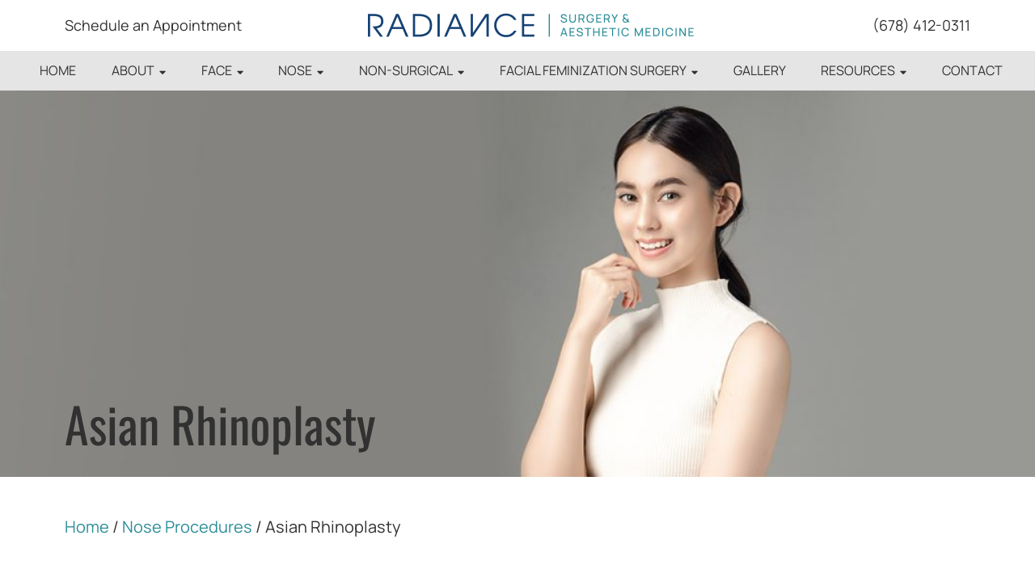

--- FILE ---
content_type: text/html; charset=UTF-8
request_url: https://www.discoverradiance.com/nose-procedures/asian-rhinoplasty/
body_size: 40566
content:
<!DOCTYPE html>
<html lang="en-US">
<head><meta http-equiv="Content-Type" content="text/html; charset=UTF-8" /><script>if(navigator.userAgent.match(/MSIE|Internet Explorer/i)||navigator.userAgent.match(/Trident\/7\..*?rv:11/i)){var href=document.location.href;if(!href.match(/[?&]nowprocket/)){if(href.indexOf("?")==-1){if(href.indexOf("#")==-1){document.location.href=href+"?nowprocket=1"}else{document.location.href=href.replace("#","?nowprocket=1#")}}else{if(href.indexOf("#")==-1){document.location.href=href+"&nowprocket=1"}else{document.location.href=href.replace("#","&nowprocket=1#")}}}}</script><script>(()=>{class RocketLazyLoadScripts{constructor(){this.v="2.0.4",this.userEvents=["keydown","keyup","mousedown","mouseup","mousemove","mouseover","mouseout","touchmove","touchstart","touchend","touchcancel","wheel","click","dblclick","input"],this.attributeEvents=["onblur","onclick","oncontextmenu","ondblclick","onfocus","onmousedown","onmouseenter","onmouseleave","onmousemove","onmouseout","onmouseover","onmouseup","onmousewheel","onscroll","onsubmit"]}async t(){this.i(),this.o(),/iP(ad|hone)/.test(navigator.userAgent)&&this.h(),this.u(),this.l(this),this.m(),this.k(this),this.p(this),this._(),await Promise.all([this.R(),this.L()]),this.lastBreath=Date.now(),this.S(this),this.P(),this.D(),this.O(),this.M(),await this.C(this.delayedScripts.normal),await this.C(this.delayedScripts.defer),await this.C(this.delayedScripts.async),await this.T(),await this.F(),await this.j(),await this.A(),window.dispatchEvent(new Event("rocket-allScriptsLoaded")),this.everythingLoaded=!0,this.lastTouchEnd&&await new Promise(t=>setTimeout(t,500-Date.now()+this.lastTouchEnd)),this.I(),this.H(),this.U(),this.W()}i(){this.CSPIssue=sessionStorage.getItem("rocketCSPIssue"),document.addEventListener("securitypolicyviolation",t=>{this.CSPIssue||"script-src-elem"!==t.violatedDirective||"data"!==t.blockedURI||(this.CSPIssue=!0,sessionStorage.setItem("rocketCSPIssue",!0))},{isRocket:!0})}o(){window.addEventListener("pageshow",t=>{this.persisted=t.persisted,this.realWindowLoadedFired=!0},{isRocket:!0}),window.addEventListener("pagehide",()=>{this.onFirstUserAction=null},{isRocket:!0})}h(){let t;function e(e){t=e}window.addEventListener("touchstart",e,{isRocket:!0}),window.addEventListener("touchend",function i(o){o.changedTouches[0]&&t.changedTouches[0]&&Math.abs(o.changedTouches[0].pageX-t.changedTouches[0].pageX)<10&&Math.abs(o.changedTouches[0].pageY-t.changedTouches[0].pageY)<10&&o.timeStamp-t.timeStamp<200&&(window.removeEventListener("touchstart",e,{isRocket:!0}),window.removeEventListener("touchend",i,{isRocket:!0}),"INPUT"===o.target.tagName&&"text"===o.target.type||(o.target.dispatchEvent(new TouchEvent("touchend",{target:o.target,bubbles:!0})),o.target.dispatchEvent(new MouseEvent("mouseover",{target:o.target,bubbles:!0})),o.target.dispatchEvent(new PointerEvent("click",{target:o.target,bubbles:!0,cancelable:!0,detail:1,clientX:o.changedTouches[0].clientX,clientY:o.changedTouches[0].clientY})),event.preventDefault()))},{isRocket:!0})}q(t){this.userActionTriggered||("mousemove"!==t.type||this.firstMousemoveIgnored?"keyup"===t.type||"mouseover"===t.type||"mouseout"===t.type||(this.userActionTriggered=!0,this.onFirstUserAction&&this.onFirstUserAction()):this.firstMousemoveIgnored=!0),"click"===t.type&&t.preventDefault(),t.stopPropagation(),t.stopImmediatePropagation(),"touchstart"===this.lastEvent&&"touchend"===t.type&&(this.lastTouchEnd=Date.now()),"click"===t.type&&(this.lastTouchEnd=0),this.lastEvent=t.type,t.composedPath&&t.composedPath()[0].getRootNode()instanceof ShadowRoot&&(t.rocketTarget=t.composedPath()[0]),this.savedUserEvents.push(t)}u(){this.savedUserEvents=[],this.userEventHandler=this.q.bind(this),this.userEvents.forEach(t=>window.addEventListener(t,this.userEventHandler,{passive:!1,isRocket:!0})),document.addEventListener("visibilitychange",this.userEventHandler,{isRocket:!0})}U(){this.userEvents.forEach(t=>window.removeEventListener(t,this.userEventHandler,{passive:!1,isRocket:!0})),document.removeEventListener("visibilitychange",this.userEventHandler,{isRocket:!0}),this.savedUserEvents.forEach(t=>{(t.rocketTarget||t.target).dispatchEvent(new window[t.constructor.name](t.type,t))})}m(){const t="return false",e=Array.from(this.attributeEvents,t=>"data-rocket-"+t),i="["+this.attributeEvents.join("],[")+"]",o="[data-rocket-"+this.attributeEvents.join("],[data-rocket-")+"]",s=(e,i,o)=>{o&&o!==t&&(e.setAttribute("data-rocket-"+i,o),e["rocket"+i]=new Function("event",o),e.setAttribute(i,t))};new MutationObserver(t=>{for(const n of t)"attributes"===n.type&&(n.attributeName.startsWith("data-rocket-")||this.everythingLoaded?n.attributeName.startsWith("data-rocket-")&&this.everythingLoaded&&this.N(n.target,n.attributeName.substring(12)):s(n.target,n.attributeName,n.target.getAttribute(n.attributeName))),"childList"===n.type&&n.addedNodes.forEach(t=>{if(t.nodeType===Node.ELEMENT_NODE)if(this.everythingLoaded)for(const i of[t,...t.querySelectorAll(o)])for(const t of i.getAttributeNames())e.includes(t)&&this.N(i,t.substring(12));else for(const e of[t,...t.querySelectorAll(i)])for(const t of e.getAttributeNames())this.attributeEvents.includes(t)&&s(e,t,e.getAttribute(t))})}).observe(document,{subtree:!0,childList:!0,attributeFilter:[...this.attributeEvents,...e]})}I(){this.attributeEvents.forEach(t=>{document.querySelectorAll("[data-rocket-"+t+"]").forEach(e=>{this.N(e,t)})})}N(t,e){const i=t.getAttribute("data-rocket-"+e);i&&(t.setAttribute(e,i),t.removeAttribute("data-rocket-"+e))}k(t){Object.defineProperty(HTMLElement.prototype,"onclick",{get(){return this.rocketonclick||null},set(e){this.rocketonclick=e,this.setAttribute(t.everythingLoaded?"onclick":"data-rocket-onclick","this.rocketonclick(event)")}})}S(t){function e(e,i){let o=e[i];e[i]=null,Object.defineProperty(e,i,{get:()=>o,set(s){t.everythingLoaded?o=s:e["rocket"+i]=o=s}})}e(document,"onreadystatechange"),e(window,"onload"),e(window,"onpageshow");try{Object.defineProperty(document,"readyState",{get:()=>t.rocketReadyState,set(e){t.rocketReadyState=e},configurable:!0}),document.readyState="loading"}catch(t){console.log("WPRocket DJE readyState conflict, bypassing")}}l(t){this.originalAddEventListener=EventTarget.prototype.addEventListener,this.originalRemoveEventListener=EventTarget.prototype.removeEventListener,this.savedEventListeners=[],EventTarget.prototype.addEventListener=function(e,i,o){o&&o.isRocket||!t.B(e,this)&&!t.userEvents.includes(e)||t.B(e,this)&&!t.userActionTriggered||e.startsWith("rocket-")||t.everythingLoaded?t.originalAddEventListener.call(this,e,i,o):(t.savedEventListeners.push({target:this,remove:!1,type:e,func:i,options:o}),"mouseenter"!==e&&"mouseleave"!==e||t.originalAddEventListener.call(this,e,t.savedUserEvents.push,o))},EventTarget.prototype.removeEventListener=function(e,i,o){o&&o.isRocket||!t.B(e,this)&&!t.userEvents.includes(e)||t.B(e,this)&&!t.userActionTriggered||e.startsWith("rocket-")||t.everythingLoaded?t.originalRemoveEventListener.call(this,e,i,o):t.savedEventListeners.push({target:this,remove:!0,type:e,func:i,options:o})}}J(t,e){this.savedEventListeners=this.savedEventListeners.filter(i=>{let o=i.type,s=i.target||window;return e!==o||t!==s||(this.B(o,s)&&(i.type="rocket-"+o),this.$(i),!1)})}H(){EventTarget.prototype.addEventListener=this.originalAddEventListener,EventTarget.prototype.removeEventListener=this.originalRemoveEventListener,this.savedEventListeners.forEach(t=>this.$(t))}$(t){t.remove?this.originalRemoveEventListener.call(t.target,t.type,t.func,t.options):this.originalAddEventListener.call(t.target,t.type,t.func,t.options)}p(t){let e;function i(e){return t.everythingLoaded?e:e.split(" ").map(t=>"load"===t||t.startsWith("load.")?"rocket-jquery-load":t).join(" ")}function o(o){function s(e){const s=o.fn[e];o.fn[e]=o.fn.init.prototype[e]=function(){return this[0]===window&&t.userActionTriggered&&("string"==typeof arguments[0]||arguments[0]instanceof String?arguments[0]=i(arguments[0]):"object"==typeof arguments[0]&&Object.keys(arguments[0]).forEach(t=>{const e=arguments[0][t];delete arguments[0][t],arguments[0][i(t)]=e})),s.apply(this,arguments),this}}if(o&&o.fn&&!t.allJQueries.includes(o)){const e={DOMContentLoaded:[],"rocket-DOMContentLoaded":[]};for(const t in e)document.addEventListener(t,()=>{e[t].forEach(t=>t())},{isRocket:!0});o.fn.ready=o.fn.init.prototype.ready=function(i){function s(){parseInt(o.fn.jquery)>2?setTimeout(()=>i.bind(document)(o)):i.bind(document)(o)}return"function"==typeof i&&(t.realDomReadyFired?!t.userActionTriggered||t.fauxDomReadyFired?s():e["rocket-DOMContentLoaded"].push(s):e.DOMContentLoaded.push(s)),o([])},s("on"),s("one"),s("off"),t.allJQueries.push(o)}e=o}t.allJQueries=[],o(window.jQuery),Object.defineProperty(window,"jQuery",{get:()=>e,set(t){o(t)}})}P(){const t=new Map;document.write=document.writeln=function(e){const i=document.currentScript,o=document.createRange(),s=i.parentElement;let n=t.get(i);void 0===n&&(n=i.nextSibling,t.set(i,n));const c=document.createDocumentFragment();o.setStart(c,0),c.appendChild(o.createContextualFragment(e)),s.insertBefore(c,n)}}async R(){return new Promise(t=>{this.userActionTriggered?t():this.onFirstUserAction=t})}async L(){return new Promise(t=>{document.addEventListener("DOMContentLoaded",()=>{this.realDomReadyFired=!0,t()},{isRocket:!0})})}async j(){return this.realWindowLoadedFired?Promise.resolve():new Promise(t=>{window.addEventListener("load",t,{isRocket:!0})})}M(){this.pendingScripts=[];this.scriptsMutationObserver=new MutationObserver(t=>{for(const e of t)e.addedNodes.forEach(t=>{"SCRIPT"!==t.tagName||t.noModule||t.isWPRocket||this.pendingScripts.push({script:t,promise:new Promise(e=>{const i=()=>{const i=this.pendingScripts.findIndex(e=>e.script===t);i>=0&&this.pendingScripts.splice(i,1),e()};t.addEventListener("load",i,{isRocket:!0}),t.addEventListener("error",i,{isRocket:!0}),setTimeout(i,1e3)})})})}),this.scriptsMutationObserver.observe(document,{childList:!0,subtree:!0})}async F(){await this.X(),this.pendingScripts.length?(await this.pendingScripts[0].promise,await this.F()):this.scriptsMutationObserver.disconnect()}D(){this.delayedScripts={normal:[],async:[],defer:[]},document.querySelectorAll("script[type$=rocketlazyloadscript]").forEach(t=>{t.hasAttribute("data-rocket-src")?t.hasAttribute("async")&&!1!==t.async?this.delayedScripts.async.push(t):t.hasAttribute("defer")&&!1!==t.defer||"module"===t.getAttribute("data-rocket-type")?this.delayedScripts.defer.push(t):this.delayedScripts.normal.push(t):this.delayedScripts.normal.push(t)})}async _(){await this.L();let t=[];document.querySelectorAll("script[type$=rocketlazyloadscript][data-rocket-src]").forEach(e=>{let i=e.getAttribute("data-rocket-src");if(i&&!i.startsWith("data:")){i.startsWith("//")&&(i=location.protocol+i);try{const o=new URL(i).origin;o!==location.origin&&t.push({src:o,crossOrigin:e.crossOrigin||"module"===e.getAttribute("data-rocket-type")})}catch(t){}}}),t=[...new Map(t.map(t=>[JSON.stringify(t),t])).values()],this.Y(t,"preconnect")}async G(t){if(await this.K(),!0!==t.noModule||!("noModule"in HTMLScriptElement.prototype))return new Promise(e=>{let i;function o(){(i||t).setAttribute("data-rocket-status","executed"),e()}try{if(navigator.userAgent.includes("Firefox/")||""===navigator.vendor||this.CSPIssue)i=document.createElement("script"),[...t.attributes].forEach(t=>{let e=t.nodeName;"type"!==e&&("data-rocket-type"===e&&(e="type"),"data-rocket-src"===e&&(e="src"),i.setAttribute(e,t.nodeValue))}),t.text&&(i.text=t.text),t.nonce&&(i.nonce=t.nonce),i.hasAttribute("src")?(i.addEventListener("load",o,{isRocket:!0}),i.addEventListener("error",()=>{i.setAttribute("data-rocket-status","failed-network"),e()},{isRocket:!0}),setTimeout(()=>{i.isConnected||e()},1)):(i.text=t.text,o()),i.isWPRocket=!0,t.parentNode.replaceChild(i,t);else{const i=t.getAttribute("data-rocket-type"),s=t.getAttribute("data-rocket-src");i?(t.type=i,t.removeAttribute("data-rocket-type")):t.removeAttribute("type"),t.addEventListener("load",o,{isRocket:!0}),t.addEventListener("error",i=>{this.CSPIssue&&i.target.src.startsWith("data:")?(console.log("WPRocket: CSP fallback activated"),t.removeAttribute("src"),this.G(t).then(e)):(t.setAttribute("data-rocket-status","failed-network"),e())},{isRocket:!0}),s?(t.fetchPriority="high",t.removeAttribute("data-rocket-src"),t.src=s):t.src="data:text/javascript;base64,"+window.btoa(unescape(encodeURIComponent(t.text)))}}catch(i){t.setAttribute("data-rocket-status","failed-transform"),e()}});t.setAttribute("data-rocket-status","skipped")}async C(t){const e=t.shift();return e?(e.isConnected&&await this.G(e),this.C(t)):Promise.resolve()}O(){this.Y([...this.delayedScripts.normal,...this.delayedScripts.defer,...this.delayedScripts.async],"preload")}Y(t,e){this.trash=this.trash||[];let i=!0;var o=document.createDocumentFragment();t.forEach(t=>{const s=t.getAttribute&&t.getAttribute("data-rocket-src")||t.src;if(s&&!s.startsWith("data:")){const n=document.createElement("link");n.href=s,n.rel=e,"preconnect"!==e&&(n.as="script",n.fetchPriority=i?"high":"low"),t.getAttribute&&"module"===t.getAttribute("data-rocket-type")&&(n.crossOrigin=!0),t.crossOrigin&&(n.crossOrigin=t.crossOrigin),t.integrity&&(n.integrity=t.integrity),t.nonce&&(n.nonce=t.nonce),o.appendChild(n),this.trash.push(n),i=!1}}),document.head.appendChild(o)}W(){this.trash.forEach(t=>t.remove())}async T(){try{document.readyState="interactive"}catch(t){}this.fauxDomReadyFired=!0;try{await this.K(),this.J(document,"readystatechange"),document.dispatchEvent(new Event("rocket-readystatechange")),await this.K(),document.rocketonreadystatechange&&document.rocketonreadystatechange(),await this.K(),this.J(document,"DOMContentLoaded"),document.dispatchEvent(new Event("rocket-DOMContentLoaded")),await this.K(),this.J(window,"DOMContentLoaded"),window.dispatchEvent(new Event("rocket-DOMContentLoaded"))}catch(t){console.error(t)}}async A(){try{document.readyState="complete"}catch(t){}try{await this.K(),this.J(document,"readystatechange"),document.dispatchEvent(new Event("rocket-readystatechange")),await this.K(),document.rocketonreadystatechange&&document.rocketonreadystatechange(),await this.K(),this.J(window,"load"),window.dispatchEvent(new Event("rocket-load")),await this.K(),window.rocketonload&&window.rocketonload(),await this.K(),this.allJQueries.forEach(t=>t(window).trigger("rocket-jquery-load")),await this.K(),this.J(window,"pageshow");const t=new Event("rocket-pageshow");t.persisted=this.persisted,window.dispatchEvent(t),await this.K(),window.rocketonpageshow&&window.rocketonpageshow({persisted:this.persisted})}catch(t){console.error(t)}}async K(){Date.now()-this.lastBreath>45&&(await this.X(),this.lastBreath=Date.now())}async X(){return document.hidden?new Promise(t=>setTimeout(t)):new Promise(t=>requestAnimationFrame(t))}B(t,e){return e===document&&"readystatechange"===t||(e===document&&"DOMContentLoaded"===t||(e===window&&"DOMContentLoaded"===t||(e===window&&"load"===t||e===window&&"pageshow"===t)))}static run(){(new RocketLazyLoadScripts).t()}}RocketLazyLoadScripts.run()})();</script>
	
	<meta name="viewport" content="width=device-width, initial-scale=1.0, user-scalable=0">

	<link rel="profile" href="http://gmpg.org/xfn/11" />
	<link rel="pingback" href="https://www.discoverradiance.com/xmlrpc.php" />

	<meta name='robots' content='index, follow, max-image-preview:large, max-snippet:-1, max-video-preview:-1' />
	<style>img:is([sizes="auto" i], [sizes^="auto," i]) { contain-intrinsic-size: 3000px 1500px }</style>
	<!-- Google Tag Manager -->
<script type="rocketlazyloadscript">(function(w,d,s,l,i){w[l]=w[l]||[];w[l].push({'gtm.start':
new Date().getTime(),event:'gtm.js'});var f=d.getElementsByTagName(s)[0],
j=d.createElement(s),dl=l!='dataLayer'?'&l='+l:'';j.async=true;j.src=
'https://www.googletagmanager.com/gtm.js?id='+i+dl;f.parentNode.insertBefore(j,f);
})(window,document,'script','dataLayer','GTM-TTBT974');</script>
<!-- End Google Tag Manager -->
	<!-- This site is optimized with the Yoast SEO plugin v26.4 - https://yoast.com/wordpress/plugins/seo/ -->
	<title>Asian Rhinoplasty Atlanta, GA | Radiance Surgery and Aesthetic Medicine</title>
<link data-rocket-prefetch href="https://fonts.googleapis.com" rel="dns-prefetch">
<link data-rocket-prefetch href="https://cdn.userway.org" rel="dns-prefetch">
<link data-rocket-preload as="style" href="https://fonts.googleapis.com/css2?family=Manrope%3Awght%40300%3B400%3B600%3B700&#038;ver=6.8.3&#038;family=Open+Sans&#038;ver=6.8.3&#038;family=Oswald%3Awght%40300%3B400%3B600%3B700&#038;ver=6.8.3&#038;display=swap" rel="preload">
<link href="https://fonts.googleapis.com/css2?family=Manrope%3Awght%40300%3B400%3B600%3B700&#038;ver=6.8.3&#038;family=Open+Sans&#038;ver=6.8.3&#038;family=Oswald%3Awght%40300%3B400%3B600%3B700&#038;ver=6.8.3&#038;display=swap" media="print" onload="this.media=&#039;all&#039;" rel="stylesheet">
<noscript><link rel="stylesheet" href="https://fonts.googleapis.com/css2?family=Manrope%3Awght%40300%3B400%3B600%3B700&#038;ver=6.8.3&#038;family=Open+Sans&#038;ver=6.8.3&#038;family=Oswald%3Awght%40300%3B400%3B600%3B700&#038;ver=6.8.3&#038;display=swap"></noscript>
<style id="rocket-critical-css">:root{--swiper-theme-color: #007aff}:root{--swiper-navigation-size: 44px}[data-aos^="fade"][data-aos^="fade"]{opacity:0}[data-aos="fade-right"]{transform:translate3d(-100px,0,0)}*{padding:0;margin:0;outline:0;box-sizing:border-box}*:after,*:before{box-sizing:inherit}header,main,nav,section{display:block}body{-moz-osx-font-smoothing:grayscale;-webkit-font-smoothing:antialiased;font-smoothing:antialiased;-webkit-text-size-adjust:none;-moz-text-size-adjust:none;text-size-adjust:none}iframe,img,video{max-width:100%}iframe,img{border:0 none}img{height:auto;display:inline-block;vertical-align:middle}strong{font-weight:700}input::-moz-focus-inner{padding:0;border:0}a[href^="tel"],input[type="text"]{-webkit-appearance:none;-moz-appearance:none;appearance:none}input{font-family:inherit;font-size:inherit;color:inherit;-moz-osx-font-smoothing:grayscale;-webkit-font-smoothing:antialiased;font-smoothing:antialiased}nav ul{list-style:none outside none}input::-moz-placeholder{color:inherit;opacity:1}input:-webkit-autofill{-webkit-text-fill-color:inherit;-webkit-box-shadow:0 0 0 1000px #fff inset}input[type="text"]{-webkit-appearance:none;-moz-appearance:none;appearance:none}body{min-width:320px;background:#fff;font-family:Manrope,sans-serif;font-weight:400;font-size:18px;line-height:1.2;color:#000}a{color:#2c8e98}a,a[href^="tel"]{text-decoration:none}h2,h3{margin-bottom:0.6em}@media (max-width:767px),screen and (max-width:812px) and (orientation:landscape){h2{font-size:32px}}ul{margin-bottom:1.2em}h2:last-child,h3:last-child,ul:last-child{margin-bottom:0}.sr-only{position:absolute;width:1px;height:1px;padding:0;margin:-1px;overflow:hidden;clip:rect(0,0,0,0);border:0}@media (max-width:767px),screen and (max-width:812px) and (orientation:landscape){.hidden-xs{display:none!important}}@media (min-width:767.02px) and (max-width:1023px){.hidden-sm{display:none!important}}@media (min-width:1023.02px) and (max-width:1279px){.hidden-md{display:none!important}}@media (min-width:1279.02px){.hidden-lg{display:none!important}}.card__content>img{opacity:1}.credits img{max-width:2.6875em;margin:0;vertical-align:baseline}.header{width:100%;position:fixed;z-index:100;color:#fff}@media (max-width:1023px){.header{display:flex;justify-content:flex-end;padding:0 40px}}.header__menu-toggle{height:100%;padding:0 10px;background-color:rgba(44,142,152,0.6);position:absolute;top:0;right:0;display:none}@media (max-width:1023px){.header__menu-toggle{display:inline-flex}}@media (max-width:450px){.header__menu-toggle{height:auto;padding:8px}}.header__menu-toggle .nav-trigger__label{font-size:24px}@media (max-width:450px){.header__menu-toggle .nav-trigger__label{font-size:16px}}.header__contacts{list-style:none;display:flex}.header__contacts li{margin-right:15px}.header__contacts li:only-child{margin:0}.header__bar{padding:16px 0}@media (max-width:1023px){.header__bar{position:relative;width:100%;height:100%;padding:25px 0;transform:translateX(150%)}}.header__bar-inner{display:flex;justify-content:space-between}@media (max-width:1023px){.header__bar-inner{justify-content:center}}@media (max-width:1023px){.header__bar .header__contacts{display:none}}.header__bar .header__link{text-decoration:none;font-weight:400;color:#313131;line-height:1.75;color:inherit}@media (max-width:1279px){.header__bar .header__link{font-size:14px}}@media (max-width:1023px){.header__bar .header__link{display:none}}.header__container{padding:14px 0}@media (max-width:1023px){.header__container{display:grid;grid-template-columns:repeat(1,1fr);position:fixed;width:60%;right:-60%;height:100%;overflow:auto;padding:0}}@media (max-width:767px),screen and (max-width:812px) and (orientation:landscape){.header__container{width:100%;right:-100%}}@media (max-width:1399px){.header__container .shell{padding:0 40px}}@media (max-width:1279px){.header__container .shell{padding:0 20px}}@media (max-width:1023px){.header__container .shell{padding:0}}.header__mobile{display:none}@media (max-width:1023px){.header__mobile{display:flex;flex-direction:column;align-items:center;position:relative}}.header__mobile .header__contacts{display:flex}.header__mobile .header__link{font-size:24px;color:#313131}.header__container-inner.image-fit{overflow:visible}@media (max-width:1023px){.header__container-inner{padding-bottom:200px;background-color:#fff;height:100%}.header__container-inner>img{opacity:0.1}}.header__container-image{display:none}@media (max-width:1023px){.header__container-image{display:block}}.header__nav-mobile{display:none;position:fixed;top:0;left:0;width:100%;background-color:#313131;transform:translateY(-150%);overflow:hidden}@media (max-width:1023px){.header__nav-mobile{display:block}}.header__nav-mobile .nav-mobile .menu{list-style:none;display:flex}.header__nav-mobile .nav-mobile li{width:100%;text-align:center;border-right:1px solid #fff;position:relative}.header__nav-mobile .nav-mobile li:last-child{border-right:none}.header__nav-mobile .nav-mobile a{padding:15px 0;display:flex;flex-direction:column;justify-content:center;align-items:center;text-decoration:none;font-size:24px;color:#fff}.header__nav-mobile .nav-mobile i{margin-bottom:5px}@media (max-width:450px){.header__nav-mobile .nav-mobile i{font-size:20px}}@media (max-width:450px){.header__nav-mobile .nav-mobile span{font-size:16px}}.header__nav-mobile .nav-trigger__icon span{background-color:#fff}.header__nav-mobile .nav-trigger__label{color:#fff}.hero{position:relative;width:100%;background-color:#000;min-height:937px;-webkit-clip-path:inset(0);clip-path:inset(0);min-height:clamp(305px,55vw,937px)}.hero__container{position:fixed;top:0;left:0;width:100%}.hero__media{position:absolute;width:100%;height:100%;top:0;left:0}.hero__media video{min-width:177.77778vh;min-height:56.25vw;position:absolute;top:50%;left:50%;transform:translate(-50%,-50%)}@media (max-width:1023px){.hero__media video{height:100%}}.hero .video-play-button{padding:5px;color:#164274;font-size:14px;font-weight:700;text-transform:uppercase;text-shadow:0 0 5px hsla(0,0%,100%,0.25),0 0 15px hsla(0,0%,100%,0.75);position:absolute;right:0;bottom:0;z-index:11;opacity:0;visibility:hidden}.hero .video-play-button .fa{width:1em;height:1em;margin-left:0.25em;color:#164274}.hero__inner{position:relative;display:flex;align-items:flex-end;justify-content:space-between;padding:0 0 78px 13px;min-height:clamp(305px,55vw,937px)}@media (max-width:1023px){.hero__inner{padding:0 0 40px}}@media (max-width:767px),screen and (max-width:812px) and (orientation:landscape){.hero__inner{flex-direction:column;justify-content:flex-end;align-items:center;padding:21px 0}}.hero__left{width:34.2%}@media (max-width:1023px){.hero__left{width:30%}}@media (max-width:767px),screen and (max-width:812px) and (orientation:landscape){.hero__left{margin-bottom:26px;width:50%}}@media (max-width:450px){.hero__left{width:64%;margin-bottom:46px}}.hero__right{width:42.2%;margin:0 -5px -4px 0}@media (max-width:1399px){.hero__right{width:55%}}@media (max-width:1279px){.hero__right{width:62.5%}}@media (max-width:767px),screen and (max-width:812px) and (orientation:landscape){.hero__right{flex-direction:row;width:94%;justify-content:space-between}}@media (max-width:374px){.hero__right{width:100%}}.hero__right ul{list-style:none;-moz-columns:2;columns:2}@media (max-width:767px),screen and (max-width:812px) and (orientation:landscape){.hero__right ul{-moz-columns:1;columns:1;display:block;text-align:center}}.hero__right li{color:#fff;padding:0 15px 0 0}@media (max-width:767px),screen and (max-width:812px) and (orientation:landscape){.hero__right li:nth-child(3){display:none}}@media (max-width:1023px){.hero__right li{margin-bottom:10px}.hero__right li:last-child{padding-right:0}}@media (max-width:767px),screen and (max-width:812px) and (orientation:landscape){.hero__right li{padding-right:0;margin-bottom:0;text-align:center}.hero__right li:last-child{padding-right:0}}@media (max-width:374px){.hero__right li{padding-right:5px}}.hero__right a{display:inline-block;letter-spacing:0.05em;text-transform:uppercase;color:#fff;line-height:1.5;text-decoration:none;white-space:nowrap}@media (max-width:1023px){.hero__right a{font-size:14px}}.image-fit{position:relative}.image-fit{overflow:hidden;background-size:cover;background-position:50%}.image-fit>img{position:absolute;top:0;left:0;width:100%;height:100%;-o-object-fit:cover;object-fit:cover}.logo{font-size:0;line-height:0;text-indent:-4004px;position:relative;display:inline-block;vertical-align:middle;text-decoration:none;margin-right:65px;opacity:0;max-width:403px}@media (max-width:1279px){.logo{max-width:380px}}@media (max-width:1023px){.logo{opacity:1;margin:0}}.logo>img{display:block;width:100%}.logo--mobile{opacity:1}.logo--mobile{font-size:0;line-height:0;display:inline-block;max-width:80%;margin-bottom:40px;margin:0 auto 40px}.main{width:100%;flex-grow:1;flex-shrink:0}.nav-trigger{border-radius:5px;text-decoration:none;color:#fff;display:flex;flex-direction:column;align-items:center;justify-content:center}.nav-trigger__icon{width:25px;height:25px;margin-bottom:5px;position:relative}.nav-trigger__icon span{width:100%;height:4px;border-radius:10px;background-color:#fff;position:absolute;top:50%;left:50%;transform:translate(-50%,-50%);transform-origin:50% 50%!important}.nav-trigger__icon span:nth-child(1){transform:translate(-50%,calc(-50% - 10px))}.nav-trigger__icon span:nth-child(3){transform:translate(-50%,calc(-50% + 10px))}@media (max-width:450px){.nav-trigger__icon{height:20px}.nav-trigger__icon span{height:3px}.nav-trigger__icon span:nth-child(1){transform:translate(-50%,calc(-50% - 7px))}.nav-trigger__icon span:nth-child(3){transform:translate(-50%,calc(-50% + 7px))}}.nav{padding-left:9px}@media (max-width:1023px){.nav{padding-left:0;position:relative;margin-bottom:100px;color:#313131}}.nav .menu{list-style:none;display:flex;justify-content:space-between}@media (max-width:1023px){.nav .menu{flex-direction:column}}.nav .menu li{display:flex;align-items:center}@media (max-width:1023px){.nav .menu li{position:relative;flex-wrap:wrap;justify-content:space-between}}@media (max-width:1023px){.nav .menu .current-menu-item{background-color:#2c8e98}}.nav .menu .current-menu-item a{color:#2c8e98}@media (max-width:1023px){.nav .menu .current-menu-item a{color:#fff}}.nav .menu li a{text-transform:uppercase;text-decoration:none;color:inherit;display:inline-block}@media (max-width:1399px){.nav .menu li a{font-size:16px}}@media (max-width:1279px){.nav .menu li a{font-size:14px}}@media (max-width:1130px){.nav .menu li a{font-size:13px}}@media (max-width:1023px){.nav .menu li a{font-size:24px;width:100%;padding:12px 75px 12px 25px;border-bottom:1px solid #313131;line-height:1.3}}@media (max-width:575px){.nav .menu li a{font-size:20px;font-size:15px}}@media (max-width:1023px){.nav .menu strong{position:absolute;right:0;top:0;z-index:1;width:60px;height:55px;display:flex;justify-content:center;align-items:center}}@media (max-width:575px){.nav .menu strong{height:44px}}.nav .menu strong span{font-size:13px}@media (max-width:1023px){.nav .menu strong span{font-size:30px}}.nav .menu .menu-item-has-children{position:relative}.nav .menu .menu-item-has-children>a{margin-right:6px}@media (max-width:1023px){.nav .menu .menu-item-has-children>a{margin-right:0}}@media (max-width:1023px){.nav .menu .menu-item-has-children>a::after{content:"";height:100%;border-left:1px solid #313131;position:absolute;top:0;right:60px}}.nav .menu .menu-item-has-children a{position:relative;z-index:1}.nav .sub-menu{position:absolute;top:100%;opacity:0;padding-top:10px}@media (max-width:1023px){.nav .sub-menu{position:static;opacity:1;padding-top:0;width:100%;display:none}}.nav .sub-menu li{border-bottom:1px solid rgba(49,49,49,0.4);background-color:#fff}@media (max-width:1023px){.nav .sub-menu li{background-color:transparent;border-bottom:none}}.nav .sub-menu li a{display:inline-block;padding:10px 20px;white-space:nowrap;color:#313131}@media (max-width:1023px){.nav .sub-menu li a{padding:12px 75px 12px 45px;white-space:normal}}.procedure__image{position:absolute;max-width:730px;right:90px;top:-37px}@media (max-width:1399px){.procedure__image{right:-50px}}@media (max-width:1279px){.procedure__image{max-width:610px}}@media (max-width:1023px){.procedure__image{opacity:0.3;right:auto;top:auto;transform:translateX(-50%);left:55%;bottom:-80px;width:80%}}@media (max-width:767px),screen and (max-width:812px) and (orientation:landscape){.procedure__image{display:none}}.section-about{padding:76px 0;position:relative;background-color:#fff}@media (max-width:767px),screen and (max-width:812px) and (orientation:landscape){.section-about{padding:20px 0}}.section-about .section__inner{display:flex;align-items:flex-start;justify-content:space-between;width:100%}@media (max-width:1023px){.section-about .section__inner{flex-direction:column;justify-content:center;align-items:center}}.section-about .section__background{position:absolute;max-width:689px;z-index:-1;top:20px;right:60px}@media (max-width:1279px){.section-about .section__background{max-width:50%}}@media (max-width:1023px){.section-about .section__background{left:50%;top:17%;width:90.5%;max-width:none;right:auto;transform:translateX(-50%);opacity:0.5}}@media (max-width:767px),screen and (max-width:812px) and (orientation:landscape){.section-about .section__background{width:70%}}@media (max-width:575px){.section-about .section__background{width:90.5%}}.section-about .section__photo{margin-left:6px;position:relative;max-width:449px;width:35%}@media (max-width:1023px){.section-about .section__photo{width:60.6%;margin-left:-16px;margin-bottom:30px}}@media (max-width:767px),screen and (max-width:812px) and (orientation:landscape){.section-about .section__photo{width:auto;margin:0 0 4px -8px;max-width:300px}}.section-about .section__photo::after{content:"";position:absolute;width:100%;height:100%;background-color:#f4f4f4;left:35px;top:30px;z-index:-1}@media (max-width:1023px){.section-about .section__photo::after{left:25px;top:25px}}@media (max-width:767px),screen and (max-width:812px) and (orientation:landscape){.section-about .section__photo::after{left:15px;top:13px}}.section-about .section__content{color:#1e3130;width:60.3%;margin-top:40px;padding-left:20px;position:relative}@media (max-width:1279px){.section-about .section__content{margin-top:20px}}@media (max-width:1023px){.section-about .section__content{width:100%;padding:0}}.section-about .section__title{margin-bottom:65px;position:relative}.section-about .section__title::after{content:"";position:absolute;left:4px;bottom:-20px;height:1px;width:70.3%;background-color:#61c087}@media (max-width:767px),screen and (max-width:812px) and (orientation:landscape){.section-about .section__title::after{left:50%;transform:translateX(-50%);bottom:-2px;width:90%}}@media (max-width:1279px){.section-about .section__title{margin-bottom:26px}}@media (max-width:767px),screen and (max-width:812px) and (orientation:landscape){.section-about .section__title{text-align:center;margin-bottom:10px}}.section-about .section__title h2{font-family:Oswald,sans-serif;font-size:56px;line-height:1.24;font-weight:400;margin-bottom:8px;position:relative}@media (max-width:1023px){.section-about .section__title h2{margin-bottom:-2px;font-size:42px}}@media (max-width:767px),screen and (max-width:812px) and (orientation:landscape){.section-about .section__title h2{font-size:32px;margin:0 -10px -2px}}.section-about .section__title h2::after{content:"";position:absolute;bottom:-2px;left:-9px;width:73.5%;height:22px;background-image:linear-gradient(90deg,#b4e0d8,rgba(97,192,135,0.10196));z-index:-1}@media (max-width:767px),screen and (max-width:812px) and (orientation:landscape){.section-about .section__title h2::after{display:none}}.section-about .section__title h3{font-family:Oswald,sans-serif;font-weight:300;font-size:26px;line-height:1.62;position:relative}@media (max-width:767px),screen and (max-width:812px) and (orientation:landscape){.section-about .section__title h3{width:90%;margin:0 auto;font-size:20px}}.section-about .section__text{padding:0 145px 0 13px;margin-bottom:42px}@media (max-width:1279px){.section-about .section__text{padding-right:0}}@media (max-width:1023px){.section-about .section__text{padding:0;margin-bottom:48px}}@media (max-width:767px),screen and (max-width:812px) and (orientation:landscape){.section-about .section__text{margin:0 auto 25px}}.section-testimonials .section__image{position:absolute;opacity:0.1;z-index:1;right:-244px;top:3px;left:auto;width:628px;height:646px}@media (max-width:767px),screen and (max-width:812px) and (orientation:landscape){.section-testimonials .section__image{width:85%;height:auto;top:auto;bottom:-8px;right:-93px;opacity:0.05}}.shell{max-width:1573px;padding-left:80px;padding-right:80px;margin:0 auto;width:100%}@media (max-width:1279px){.shell{padding-left:40px;padding-right:40px}}@media (max-width:767px),screen and (max-width:812px) and (orientation:landscape){.shell{padding-left:20px;padding-right:20px}}.shell--xl{padding-left:80px;padding-right:80px}@media (max-width:1023px){.shell--xl{padding:0 40px}}@media (max-width:767px),screen and (max-width:812px) and (orientation:landscape){.shell--xl{padding:0 20px}}.socials{list-style:none;display:flex}.socials a{display:flex;align-items:center;justify-content:center;text-decoration:none;overflow:hidden;position:relative}.socials a::before{content:"";width:100%;height:100%;position:absolute;opacity:0}.socials i{position:relative}.header__socials li{margin:0 10px}.header__socials a{width:40px;height:40px;font-size:24px;color:#2c8e98;background-color:#fff;border-radius:50%}.header__socials a::before{background-color:#2c8e98}.testimonial__image img{width:100%;height:auto}.wrapper{position:relative;display:flex;flex-direction:row;flex-wrap:wrap;overflow:hidden}.wrapper .wrapper__inner{width:100%;display:flex;flex-direction:column}.wpforms-container[class*="wpforms-container-"] .wpforms-form input[type="text"]{color:#000;font-size:16px;border-color:#6c717d;border-radius:0}.wpforms-container[class*="wpforms-container-"] .wpforms-form input[type="text"]{height:48px;padding:0 14px}.wpforms-container[class*="wpforms-container-"] .wpforms-form .wpforms-field{padding:8px 0}.section-contacts .wpforms-container[class*="wpforms-container-"] input[type="text"]{border:0}</style><link rel="preload" data-rocket-preload as="image" href="https://www.discoverradiance.com/wp-content/uploads/2022/08/Radiance-Banner-Asian-Rhinoplasty.jpg" imagesrcset="https://www.discoverradiance.com/wp-content/uploads/2022/08/Radiance-Banner-Asian-Rhinoplasty.jpg 1920w, https://www.discoverradiance.com/wp-content/uploads/2022/08/Radiance-Banner-Asian-Rhinoplasty-300x75.jpg 300w, https://www.discoverradiance.com/wp-content/uploads/2022/08/Radiance-Banner-Asian-Rhinoplasty-1024x256.jpg 1024w, https://www.discoverradiance.com/wp-content/uploads/2022/08/Radiance-Banner-Asian-Rhinoplasty-768x192.jpg 768w, https://www.discoverradiance.com/wp-content/uploads/2022/08/Radiance-Banner-Asian-Rhinoplasty-1536x384.jpg 1536w" imagesizes="(max-width: 1920px) 100vw, 1920px" fetchpriority="high">
	<meta name="description" content="Asian rhinoplasty is customized nose surgery to enhance the facial beauty and symmetry of Asian people. | Radiance Surgery and Aesthetic Medicine | (678) 412-0311" />
	<link rel="canonical" href="https://www.discoverradiance.com/nose-procedures/asian-rhinoplasty/" />
	<meta property="og:locale" content="en_US" />
	<meta property="og:type" content="article" />
	<meta property="og:title" content="Asian Rhinoplasty Atlanta, GA | Radiance Surgery and Aesthetic Medicine" />
	<meta property="og:description" content="Asian rhinoplasty is customized nose surgery to enhance the facial beauty and symmetry of Asian people. | Radiance Surgery and Aesthetic Medicine | (678) 412-0311" />
	<meta property="og:url" content="https://www.discoverradiance.com/nose-procedures/asian-rhinoplasty/" />
	<meta property="og:site_name" content="Radiance Surgery &amp; Aesthetic Medicine" />
	<meta property="article:modified_time" content="2022-09-15T18:55:51+00:00" />
	<meta property="og:image" content="https://www.discoverradiance.com/wp-content/uploads/2022/08/Radiance-Banner-Asian-Rhinoplasty.jpg" />
	<meta property="og:image:width" content="1920" />
	<meta property="og:image:height" content="480" />
	<meta property="og:image:type" content="image/jpeg" />
	<meta name="twitter:card" content="summary_large_image" />
	<meta name="twitter:label1" content="Est. reading time" />
	<meta name="twitter:data1" content="6 minutes" />
	<script type="application/ld+json" class="yoast-schema-graph">{"@context":"https://schema.org","@graph":[{"@type":"WebPage","@id":"https://www.discoverradiance.com/nose-procedures/asian-rhinoplasty/","url":"https://www.discoverradiance.com/nose-procedures/asian-rhinoplasty/","name":"Asian Rhinoplasty Atlanta, GA | Radiance Surgery and Aesthetic Medicine","isPartOf":{"@id":"https://www.discoverradiance.com/#website"},"primaryImageOfPage":{"@id":"https://www.discoverradiance.com/nose-procedures/asian-rhinoplasty/#primaryimage"},"image":{"@id":"https://www.discoverradiance.com/nose-procedures/asian-rhinoplasty/#primaryimage"},"thumbnailUrl":"https://www.discoverradiance.com/wp-content/uploads/2022/08/Radiance-Banner-Asian-Rhinoplasty.jpg","datePublished":"2022-07-29T03:12:18+00:00","dateModified":"2022-09-15T18:55:51+00:00","description":"Asian rhinoplasty is customized nose surgery to enhance the facial beauty and symmetry of Asian people. | Radiance Surgery and Aesthetic Medicine | (678) 412-0311","breadcrumb":{"@id":"https://www.discoverradiance.com/nose-procedures/asian-rhinoplasty/#breadcrumb"},"inLanguage":"en-US","potentialAction":[{"@type":"ReadAction","target":["https://www.discoverradiance.com/nose-procedures/asian-rhinoplasty/"]}]},{"@type":"ImageObject","inLanguage":"en-US","@id":"https://www.discoverradiance.com/nose-procedures/asian-rhinoplasty/#primaryimage","url":"https://www.discoverradiance.com/wp-content/uploads/2022/08/Radiance-Banner-Asian-Rhinoplasty.jpg","contentUrl":"https://www.discoverradiance.com/wp-content/uploads/2022/08/Radiance-Banner-Asian-Rhinoplasty.jpg","width":1920,"height":480},{"@type":"BreadcrumbList","@id":"https://www.discoverradiance.com/nose-procedures/asian-rhinoplasty/#breadcrumb","itemListElement":[{"@type":"ListItem","position":1,"name":"Home","item":"https://www.discoverradiance.com/"},{"@type":"ListItem","position":2,"name":"Nose Procedures","item":"https://www.discoverradiance.com/nose-procedures/"},{"@type":"ListItem","position":3,"name":"Asian Rhinoplasty"}]},{"@type":"WebSite","@id":"https://www.discoverradiance.com/#website","url":"https://www.discoverradiance.com/","name":"Radiance Surgery &amp; Aesthetic Medicine","description":"","potentialAction":[{"@type":"SearchAction","target":{"@type":"EntryPoint","urlTemplate":"https://www.discoverradiance.com/?s={search_term_string}"},"query-input":{"@type":"PropertyValueSpecification","valueRequired":true,"valueName":"search_term_string"}}],"inLanguage":"en-US"}]}</script>
	<!-- / Yoast SEO plugin. -->


<link rel='dns-prefetch' href='//fonts.googleapis.com' />
<link href='https://fonts.gstatic.com' crossorigin rel='preconnect' />
<link rel="alternate" type="application/rss+xml" title="Radiance Surgery &amp; Aesthetic Medicine &raquo; Feed" href="https://www.discoverradiance.com/feed/" />
<link rel='preload'  href='https://www.discoverradiance.com/wp-includes/css/dist/block-library/style.min.css?ver=6.8.3' data-rocket-async="style" as="style" onload="this.onload=null;this.rel='stylesheet'" onerror="this.removeAttribute('data-rocket-async')"  type='text/css' media='all' />
<style id='classic-theme-styles-inline-css' type='text/css'>
/*! This file is auto-generated */
.wp-block-button__link{color:#fff;background-color:#32373c;border-radius:9999px;box-shadow:none;text-decoration:none;padding:calc(.667em + 2px) calc(1.333em + 2px);font-size:1.125em}.wp-block-file__button{background:#32373c;color:#fff;text-decoration:none}
</style>
<style id='safe-svg-svg-icon-style-inline-css' type='text/css'>
.safe-svg-cover{text-align:center}.safe-svg-cover .safe-svg-inside{display:inline-block;max-width:100%}.safe-svg-cover svg{fill:currentColor;height:100%;max-height:100%;max-width:100%;width:100%}

</style>
<style id='global-styles-inline-css' type='text/css'>
:root{--wp--preset--aspect-ratio--square: 1;--wp--preset--aspect-ratio--4-3: 4/3;--wp--preset--aspect-ratio--3-4: 3/4;--wp--preset--aspect-ratio--3-2: 3/2;--wp--preset--aspect-ratio--2-3: 2/3;--wp--preset--aspect-ratio--16-9: 16/9;--wp--preset--aspect-ratio--9-16: 9/16;--wp--preset--color--black: #000000;--wp--preset--color--cyan-bluish-gray: #abb8c3;--wp--preset--color--white: #ffffff;--wp--preset--color--pale-pink: #f78da7;--wp--preset--color--vivid-red: #cf2e2e;--wp--preset--color--luminous-vivid-orange: #ff6900;--wp--preset--color--luminous-vivid-amber: #fcb900;--wp--preset--color--light-green-cyan: #7bdcb5;--wp--preset--color--vivid-green-cyan: #00d084;--wp--preset--color--pale-cyan-blue: #8ed1fc;--wp--preset--color--vivid-cyan-blue: #0693e3;--wp--preset--color--vivid-purple: #9b51e0;--wp--preset--gradient--vivid-cyan-blue-to-vivid-purple: linear-gradient(135deg,rgba(6,147,227,1) 0%,rgb(155,81,224) 100%);--wp--preset--gradient--light-green-cyan-to-vivid-green-cyan: linear-gradient(135deg,rgb(122,220,180) 0%,rgb(0,208,130) 100%);--wp--preset--gradient--luminous-vivid-amber-to-luminous-vivid-orange: linear-gradient(135deg,rgba(252,185,0,1) 0%,rgba(255,105,0,1) 100%);--wp--preset--gradient--luminous-vivid-orange-to-vivid-red: linear-gradient(135deg,rgba(255,105,0,1) 0%,rgb(207,46,46) 100%);--wp--preset--gradient--very-light-gray-to-cyan-bluish-gray: linear-gradient(135deg,rgb(238,238,238) 0%,rgb(169,184,195) 100%);--wp--preset--gradient--cool-to-warm-spectrum: linear-gradient(135deg,rgb(74,234,220) 0%,rgb(151,120,209) 20%,rgb(207,42,186) 40%,rgb(238,44,130) 60%,rgb(251,105,98) 80%,rgb(254,248,76) 100%);--wp--preset--gradient--blush-light-purple: linear-gradient(135deg,rgb(255,206,236) 0%,rgb(152,150,240) 100%);--wp--preset--gradient--blush-bordeaux: linear-gradient(135deg,rgb(254,205,165) 0%,rgb(254,45,45) 50%,rgb(107,0,62) 100%);--wp--preset--gradient--luminous-dusk: linear-gradient(135deg,rgb(255,203,112) 0%,rgb(199,81,192) 50%,rgb(65,88,208) 100%);--wp--preset--gradient--pale-ocean: linear-gradient(135deg,rgb(255,245,203) 0%,rgb(182,227,212) 50%,rgb(51,167,181) 100%);--wp--preset--gradient--electric-grass: linear-gradient(135deg,rgb(202,248,128) 0%,rgb(113,206,126) 100%);--wp--preset--gradient--midnight: linear-gradient(135deg,rgb(2,3,129) 0%,rgb(40,116,252) 100%);--wp--preset--font-size--small: 13px;--wp--preset--font-size--medium: 20px;--wp--preset--font-size--large: 36px;--wp--preset--font-size--x-large: 42px;--wp--preset--spacing--20: 0.44rem;--wp--preset--spacing--30: 0.67rem;--wp--preset--spacing--40: 1rem;--wp--preset--spacing--50: 1.5rem;--wp--preset--spacing--60: 2.25rem;--wp--preset--spacing--70: 3.38rem;--wp--preset--spacing--80: 5.06rem;--wp--preset--shadow--natural: 6px 6px 9px rgba(0, 0, 0, 0.2);--wp--preset--shadow--deep: 12px 12px 50px rgba(0, 0, 0, 0.4);--wp--preset--shadow--sharp: 6px 6px 0px rgba(0, 0, 0, 0.2);--wp--preset--shadow--outlined: 6px 6px 0px -3px rgba(255, 255, 255, 1), 6px 6px rgba(0, 0, 0, 1);--wp--preset--shadow--crisp: 6px 6px 0px rgba(0, 0, 0, 1);}:where(.is-layout-flex){gap: 0.5em;}:where(.is-layout-grid){gap: 0.5em;}body .is-layout-flex{display: flex;}.is-layout-flex{flex-wrap: wrap;align-items: center;}.is-layout-flex > :is(*, div){margin: 0;}body .is-layout-grid{display: grid;}.is-layout-grid > :is(*, div){margin: 0;}:where(.wp-block-columns.is-layout-flex){gap: 2em;}:where(.wp-block-columns.is-layout-grid){gap: 2em;}:where(.wp-block-post-template.is-layout-flex){gap: 1.25em;}:where(.wp-block-post-template.is-layout-grid){gap: 1.25em;}.has-black-color{color: var(--wp--preset--color--black) !important;}.has-cyan-bluish-gray-color{color: var(--wp--preset--color--cyan-bluish-gray) !important;}.has-white-color{color: var(--wp--preset--color--white) !important;}.has-pale-pink-color{color: var(--wp--preset--color--pale-pink) !important;}.has-vivid-red-color{color: var(--wp--preset--color--vivid-red) !important;}.has-luminous-vivid-orange-color{color: var(--wp--preset--color--luminous-vivid-orange) !important;}.has-luminous-vivid-amber-color{color: var(--wp--preset--color--luminous-vivid-amber) !important;}.has-light-green-cyan-color{color: var(--wp--preset--color--light-green-cyan) !important;}.has-vivid-green-cyan-color{color: var(--wp--preset--color--vivid-green-cyan) !important;}.has-pale-cyan-blue-color{color: var(--wp--preset--color--pale-cyan-blue) !important;}.has-vivid-cyan-blue-color{color: var(--wp--preset--color--vivid-cyan-blue) !important;}.has-vivid-purple-color{color: var(--wp--preset--color--vivid-purple) !important;}.has-black-background-color{background-color: var(--wp--preset--color--black) !important;}.has-cyan-bluish-gray-background-color{background-color: var(--wp--preset--color--cyan-bluish-gray) !important;}.has-white-background-color{background-color: var(--wp--preset--color--white) !important;}.has-pale-pink-background-color{background-color: var(--wp--preset--color--pale-pink) !important;}.has-vivid-red-background-color{background-color: var(--wp--preset--color--vivid-red) !important;}.has-luminous-vivid-orange-background-color{background-color: var(--wp--preset--color--luminous-vivid-orange) !important;}.has-luminous-vivid-amber-background-color{background-color: var(--wp--preset--color--luminous-vivid-amber) !important;}.has-light-green-cyan-background-color{background-color: var(--wp--preset--color--light-green-cyan) !important;}.has-vivid-green-cyan-background-color{background-color: var(--wp--preset--color--vivid-green-cyan) !important;}.has-pale-cyan-blue-background-color{background-color: var(--wp--preset--color--pale-cyan-blue) !important;}.has-vivid-cyan-blue-background-color{background-color: var(--wp--preset--color--vivid-cyan-blue) !important;}.has-vivid-purple-background-color{background-color: var(--wp--preset--color--vivid-purple) !important;}.has-black-border-color{border-color: var(--wp--preset--color--black) !important;}.has-cyan-bluish-gray-border-color{border-color: var(--wp--preset--color--cyan-bluish-gray) !important;}.has-white-border-color{border-color: var(--wp--preset--color--white) !important;}.has-pale-pink-border-color{border-color: var(--wp--preset--color--pale-pink) !important;}.has-vivid-red-border-color{border-color: var(--wp--preset--color--vivid-red) !important;}.has-luminous-vivid-orange-border-color{border-color: var(--wp--preset--color--luminous-vivid-orange) !important;}.has-luminous-vivid-amber-border-color{border-color: var(--wp--preset--color--luminous-vivid-amber) !important;}.has-light-green-cyan-border-color{border-color: var(--wp--preset--color--light-green-cyan) !important;}.has-vivid-green-cyan-border-color{border-color: var(--wp--preset--color--vivid-green-cyan) !important;}.has-pale-cyan-blue-border-color{border-color: var(--wp--preset--color--pale-cyan-blue) !important;}.has-vivid-cyan-blue-border-color{border-color: var(--wp--preset--color--vivid-cyan-blue) !important;}.has-vivid-purple-border-color{border-color: var(--wp--preset--color--vivid-purple) !important;}.has-vivid-cyan-blue-to-vivid-purple-gradient-background{background: var(--wp--preset--gradient--vivid-cyan-blue-to-vivid-purple) !important;}.has-light-green-cyan-to-vivid-green-cyan-gradient-background{background: var(--wp--preset--gradient--light-green-cyan-to-vivid-green-cyan) !important;}.has-luminous-vivid-amber-to-luminous-vivid-orange-gradient-background{background: var(--wp--preset--gradient--luminous-vivid-amber-to-luminous-vivid-orange) !important;}.has-luminous-vivid-orange-to-vivid-red-gradient-background{background: var(--wp--preset--gradient--luminous-vivid-orange-to-vivid-red) !important;}.has-very-light-gray-to-cyan-bluish-gray-gradient-background{background: var(--wp--preset--gradient--very-light-gray-to-cyan-bluish-gray) !important;}.has-cool-to-warm-spectrum-gradient-background{background: var(--wp--preset--gradient--cool-to-warm-spectrum) !important;}.has-blush-light-purple-gradient-background{background: var(--wp--preset--gradient--blush-light-purple) !important;}.has-blush-bordeaux-gradient-background{background: var(--wp--preset--gradient--blush-bordeaux) !important;}.has-luminous-dusk-gradient-background{background: var(--wp--preset--gradient--luminous-dusk) !important;}.has-pale-ocean-gradient-background{background: var(--wp--preset--gradient--pale-ocean) !important;}.has-electric-grass-gradient-background{background: var(--wp--preset--gradient--electric-grass) !important;}.has-midnight-gradient-background{background: var(--wp--preset--gradient--midnight) !important;}.has-small-font-size{font-size: var(--wp--preset--font-size--small) !important;}.has-medium-font-size{font-size: var(--wp--preset--font-size--medium) !important;}.has-large-font-size{font-size: var(--wp--preset--font-size--large) !important;}.has-x-large-font-size{font-size: var(--wp--preset--font-size--x-large) !important;}
:where(.wp-block-post-template.is-layout-flex){gap: 1.25em;}:where(.wp-block-post-template.is-layout-grid){gap: 1.25em;}
:where(.wp-block-columns.is-layout-flex){gap: 2em;}:where(.wp-block-columns.is-layout-grid){gap: 2em;}
:root :where(.wp-block-pullquote){font-size: 1.5em;line-height: 1.6;}
</style>
<link rel='preload'  href='https://www.discoverradiance.com/wp-content/plugins/abm_gallery/assets/css/abm-gallery.min.css?ver=6.8.3' data-rocket-async="style" as="style" onload="this.onload=null;this.rel='stylesheet'" onerror="this.removeAttribute('data-rocket-async')"  type='text/css' media='all' />



<link data-minify="1" rel='preload'  href='https://www.discoverradiance.com/wp-content/cache/min/1/wp-content/themes/rsa/dist/css/fa-fonts.css?ver=1764204141' data-rocket-async="style" as="style" onload="this.onload=null;this.rel='stylesheet'" onerror="this.removeAttribute('data-rocket-async')"  type='text/css' media='all' />
<link data-minify="1" rel='preload'  href='https://www.discoverradiance.com/wp-content/cache/min/1/wp-content/themes/rsa/dist/css/bundle-c3ed9b81c0.css?ver=1764204141' data-rocket-async="style" as="style" onload="this.onload=null;this.rel='stylesheet'" onerror="this.removeAttribute('data-rocket-async')"  type='text/css' media='all' />
<link rel='preload'  href='https://www.discoverradiance.com/wp-content/themes/rsa/style.css?ver=1663100481' data-rocket-async="style" as="style" onload="this.onload=null;this.rel='stylesheet'" onerror="this.removeAttribute('data-rocket-async')"  type='text/css' media='all' />
<link data-minify="1" rel='preload'  href='https://www.discoverradiance.com/wp-content/cache/min/1/wp-content/plugins/elementor/assets/lib/eicons/css/elementor-icons.min.css?ver=1764204141' data-rocket-async="style" as="style" onload="this.onload=null;this.rel='stylesheet'" onerror="this.removeAttribute('data-rocket-async')"  type='text/css' media='all' />
<link rel='preload'  href='https://www.discoverradiance.com/wp-content/plugins/elementor/assets/css/frontend.min.css?ver=3.32.5' data-rocket-async="style" as="style" onload="this.onload=null;this.rel='stylesheet'" onerror="this.removeAttribute('data-rocket-async')"  type='text/css' media='all' />
<link rel='preload'  href='https://www.discoverradiance.com/wp-content/uploads/elementor/css/post-14.css?ver=1764204141' data-rocket-async="style" as="style" onload="this.onload=null;this.rel='stylesheet'" onerror="this.removeAttribute('data-rocket-async')"  type='text/css' media='all' />
<link rel='preload'  href='https://www.discoverradiance.com/wp-content/plugins/elementor/assets/css/widget-heading.min.css?ver=3.32.5' data-rocket-async="style" as="style" onload="this.onload=null;this.rel='stylesheet'" onerror="this.removeAttribute('data-rocket-async')"  type='text/css' media='all' />
<link rel='preload'  href='https://www.discoverradiance.com/wp-content/plugins/elementor/assets/css/widget-image.min.css?ver=3.32.5' data-rocket-async="style" as="style" onload="this.onload=null;this.rel='stylesheet'" onerror="this.removeAttribute('data-rocket-async')"  type='text/css' media='all' />
<link rel='preload'  href='https://www.discoverradiance.com/wp-content/plugins/elementor/assets/css/widget-divider.min.css?ver=3.32.5' data-rocket-async="style" as="style" onload="this.onload=null;this.rel='stylesheet'" onerror="this.removeAttribute('data-rocket-async')"  type='text/css' media='all' />
<link rel='preload'  href='https://www.discoverradiance.com/wp-content/plugins/elementor/assets/css/widget-accordion.min.css?ver=3.32.5' data-rocket-async="style" as="style" onload="this.onload=null;this.rel='stylesheet'" onerror="this.removeAttribute('data-rocket-async')"  type='text/css' media='all' />
<link rel='preload'  href='https://www.discoverradiance.com/wp-content/plugins/elementor/assets/css/widget-toggle.min.css?ver=3.32.5' data-rocket-async="style" as="style" onload="this.onload=null;this.rel='stylesheet'" onerror="this.removeAttribute('data-rocket-async')"  type='text/css' media='all' />
<link rel='preload'  href='https://www.discoverradiance.com/wp-content/uploads/elementor/css/post-405.css?ver=1764213922' data-rocket-async="style" as="style" onload="this.onload=null;this.rel='stylesheet'" onerror="this.removeAttribute('data-rocket-async')"  type='text/css' media='all' />
<style id='rocket-lazyload-inline-css' type='text/css'>
.rll-youtube-player{position:relative;padding-bottom:56.23%;height:0;overflow:hidden;max-width:100%;}.rll-youtube-player:focus-within{outline: 2px solid currentColor;outline-offset: 5px;}.rll-youtube-player iframe{position:absolute;top:0;left:0;width:100%;height:100%;z-index:100;background:0 0}.rll-youtube-player img{bottom:0;display:block;left:0;margin:auto;max-width:100%;width:100%;position:absolute;right:0;top:0;border:none;height:auto;-webkit-transition:.4s all;-moz-transition:.4s all;transition:.4s all}.rll-youtube-player img:hover{-webkit-filter:brightness(75%)}.rll-youtube-player .play{height:100%;width:100%;left:0;top:0;position:absolute;background:url(https://www.discoverradiance.com/wp-content/plugins/wp-rocket/assets/img/youtube.png) no-repeat center;background-color: transparent !important;cursor:pointer;border:none;}.wp-embed-responsive .wp-has-aspect-ratio .rll-youtube-player{position:absolute;padding-bottom:0;width:100%;height:100%;top:0;bottom:0;left:0;right:0}
</style>
<link data-minify="1" rel='preload'  href='https://www.discoverradiance.com/wp-content/cache/min/1/wp-content/uploads/elementor/google-fonts/css/manrope.css?ver=1764204141' data-rocket-async="style" as="style" onload="this.onload=null;this.rel='stylesheet'" onerror="this.removeAttribute('data-rocket-async')"  type='text/css' media='all' />
<link data-minify="1" rel='preload'  href='https://www.discoverradiance.com/wp-content/cache/min/1/wp-content/uploads/elementor/google-fonts/css/oswald.css?ver=1764204141' data-rocket-async="style" as="style" onload="this.onload=null;this.rel='stylesheet'" onerror="this.removeAttribute('data-rocket-async')"  type='text/css' media='all' />
<link data-minify="1" rel='preload'  href='https://www.discoverradiance.com/wp-content/cache/min/1/wp-content/uploads/elementor/google-fonts/css/roboto.css?ver=1764204142' data-rocket-async="style" as="style" onload="this.onload=null;this.rel='stylesheet'" onerror="this.removeAttribute('data-rocket-async')"  type='text/css' media='all' />
<link rel='preload'  href='https://www.discoverradiance.com/wp-content/plugins/elementor/assets/lib/font-awesome/css/fontawesome.min.css?ver=5.15.3' data-rocket-async="style" as="style" onload="this.onload=null;this.rel='stylesheet'" onerror="this.removeAttribute('data-rocket-async')"  type='text/css' media='all' />
<link data-minify="1" rel='preload'  href='https://www.discoverradiance.com/wp-content/cache/min/1/wp-content/plugins/elementor/assets/lib/font-awesome/css/solid.min.css?ver=1764204167' data-rocket-async="style" as="style" onload="this.onload=null;this.rel='stylesheet'" onerror="this.removeAttribute('data-rocket-async')"  type='text/css' media='all' />
<script type="text/javascript" src="https://www.discoverradiance.com/wp-includes/js/jquery/jquery.min.js?ver=3.7.1" id="jquery-core-js" data-rocket-defer defer></script>
<script type="rocketlazyloadscript" data-rocket-type="text/javascript" data-rocket-src="https://www.discoverradiance.com/wp-includes/js/jquery/jquery-migrate.min.js?ver=3.4.1" id="jquery-migrate-js" data-rocket-defer defer></script>
<link rel="https://api.w.org/" href="https://www.discoverradiance.com/wp-json/" /><link rel="alternate" title="JSON" type="application/json" href="https://www.discoverradiance.com/wp-json/wp/v2/pages/405" /><link rel="EditURI" type="application/rsd+xml" title="RSD" href="https://www.discoverradiance.com/xmlrpc.php?rsd" />
<link rel='shortlink' href='https://www.discoverradiance.com/?p=405' />
<link rel="alternate" title="oEmbed (JSON)" type="application/json+oembed" href="https://www.discoverradiance.com/wp-json/oembed/1.0/embed?url=https%3A%2F%2Fwww.discoverradiance.com%2Fnose-procedures%2Fasian-rhinoplasty%2F" />
<link rel="alternate" title="oEmbed (XML)" type="text/xml+oembed" href="https://www.discoverradiance.com/wp-json/oembed/1.0/embed?url=https%3A%2F%2Fwww.discoverradiance.com%2Fnose-procedures%2Fasian-rhinoplasty%2F&#038;format=xml" />

<style>
    @media screen and (min-width: 575.02px) {
        .footer__bar .shell {
            padding-left: 100px;
            padding-right: 100px;
        }
    }

    @media screen and (max-width: 575px) {
        .footer__bar {
            padding-bottom: 80px;
        }
    }
</style>

<link rel="icon" type="image/png" href="/wp-content/uploads/fbrfg/favicon-48x48.png" sizes="48x48" />
<link rel="icon" type="image/svg+xml" href="/wp-content/uploads/fbrfg/favicon.svg" />
<link rel="shortcut icon" href="/wp-content/uploads/fbrfg/favicon.ico" />
<link rel="apple-touch-icon" sizes="180x180" href="/wp-content/uploads/fbrfg/apple-touch-icon.png" />
<meta name="apple-mobile-web-app-title" content="Radiance Surgery &amp; Aesthetic Medicine" />
<link rel="manifest" href="/wp-content/uploads/fbrfg/site.webmanifest" /><meta name="generator" content="Elementor 3.32.5; features: additional_custom_breakpoints; settings: css_print_method-external, google_font-enabled, font_display-auto">
			<style>
				.e-con.e-parent:nth-of-type(n+4):not(.e-lazyloaded):not(.e-no-lazyload),
				.e-con.e-parent:nth-of-type(n+4):not(.e-lazyloaded):not(.e-no-lazyload) * {
					background-image: none !important;
				}
				@media screen and (max-height: 1024px) {
					.e-con.e-parent:nth-of-type(n+3):not(.e-lazyloaded):not(.e-no-lazyload),
					.e-con.e-parent:nth-of-type(n+3):not(.e-lazyloaded):not(.e-no-lazyload) * {
						background-image: none !important;
					}
				}
				@media screen and (max-height: 640px) {
					.e-con.e-parent:nth-of-type(n+2):not(.e-lazyloaded):not(.e-no-lazyload),
					.e-con.e-parent:nth-of-type(n+2):not(.e-lazyloaded):not(.e-no-lazyload) * {
						background-image: none !important;
					}
				}
			</style>
			<link rel="icon" href="https://www.discoverradiance.com/wp-content/uploads/2024/10/cropped-favicon-32x32.png" sizes="32x32" />
<link rel="icon" href="https://www.discoverradiance.com/wp-content/uploads/2024/10/cropped-favicon-192x192.png" sizes="192x192" />
<link rel="apple-touch-icon" href="https://www.discoverradiance.com/wp-content/uploads/2024/10/cropped-favicon-180x180.png" />
<meta name="msapplication-TileImage" content="https://www.discoverradiance.com/wp-content/uploads/2024/10/cropped-favicon-270x270.png" />
<noscript><style id="rocket-lazyload-nojs-css">.rll-youtube-player, [data-lazy-src]{display:none !important;}</style></noscript><script type="rocketlazyloadscript">
/*! loadCSS rel=preload polyfill. [c]2017 Filament Group, Inc. MIT License */
(function(w){"use strict";if(!w.loadCSS){w.loadCSS=function(){}}
var rp=loadCSS.relpreload={};rp.support=(function(){var ret;try{ret=w.document.createElement("link").relList.supports("preload")}catch(e){ret=!1}
return function(){return ret}})();rp.bindMediaToggle=function(link){var finalMedia=link.media||"all";function enableStylesheet(){link.media=finalMedia}
if(link.addEventListener){link.addEventListener("load",enableStylesheet)}else if(link.attachEvent){link.attachEvent("onload",enableStylesheet)}
setTimeout(function(){link.rel="stylesheet";link.media="only x"});setTimeout(enableStylesheet,3000)};rp.poly=function(){if(rp.support()){return}
var links=w.document.getElementsByTagName("link");for(var i=0;i<links.length;i++){var link=links[i];if(link.rel==="preload"&&link.getAttribute("as")==="style"&&!link.getAttribute("data-loadcss")){link.setAttribute("data-loadcss",!0);rp.bindMediaToggle(link)}}};if(!rp.support()){rp.poly();var run=w.setInterval(rp.poly,500);if(w.addEventListener){w.addEventListener("load",function(){rp.poly();w.clearInterval(run)})}else if(w.attachEvent){w.attachEvent("onload",function(){rp.poly();w.clearInterval(run)})}}
if(typeof exports!=="undefined"){exports.loadCSS=loadCSS}
else{w.loadCSS=loadCSS}}(typeof global!=="undefined"?global:this))
</script><style id="rocket-lazyrender-inline-css">[data-wpr-lazyrender] {content-visibility: auto;}</style><meta name="generator" content="WP Rocket 3.20.1.2" data-wpr-features="wpr_delay_js wpr_defer_js wpr_minify_js wpr_async_css wpr_lazyload_images wpr_lazyload_iframes wpr_preconnect_external_domains wpr_automatic_lazy_rendering wpr_oci wpr_minify_css wpr_desktop" /></head>
<body class="wp-singular page-template-default page page-id-405 page-child parent-pageid-351 wp-embed-responsive wp-theme-rsa elementor-default elementor-kit-14 elementor-page elementor-page-405">
	<!-- Google Tag Manager (noscript) -->
<noscript><iframe src="https://www.googletagmanager.com/ns.html?id=GTM-TTBT974"
height="0" width="0" style="display:none;visibility:hidden"></iframe></noscript>
<!-- End Google Tag Manager (noscript) -->
	<div  class="wrapper">
		<div  class="wrapper__inner">
			<a href="#main-id" class="skip-to-content sr-only">Skip to content</a>

			<header  class="header js-header">
				<div class="header__bar">
					<div class="shell">
						<div class="header__bar-inner">
															<a href="https://l.klara.com/Cij4V7ALYH8xrDKb%20" class="header__link" target="_blank">Schedule an Appointment</a>
							
							
    <a href="https://www.discoverradiance.com/" class="logo">
        <span class="screen-reader-text">Radiance Surgery &amp; Aesthetic Medicine</span>

        <img width="403" height="30" src="https://www.discoverradiance.com/wp-content/uploads/2022/07/radiance_logo_horizontal-min.png" class="attachment-medium_large size-medium_large" alt="Radiance Surgery &amp; Aesthetic Medicine logo horizontal small" decoding="async" srcset="https://www.discoverradiance.com/wp-content/uploads/2022/07/radiance_logo_horizontal-min.png 403w, https://www.discoverradiance.com/wp-content/uploads/2022/07/radiance_logo_horizontal-min-300x22.png 300w" sizes="(max-width: 403px) 100vw, 403px" />    </a>

                                <ul class="header__contacts">
        <li>
            <a href="tel:+1-678-412-0311" class="header__link">
                (678) 412-0311            </a>
        </li>
    </ul><!-- /.header__contacts -->
						</div><!-- /.header__bar-inner -->
					</div><!-- /.shell -->
				</div><!-- /.header__bar -->

				<div class="header__container js-header-container">
					<div class="shell">
						<div class="header__container-inner image-fit">
							                                <img width="1000" height="563" src="data:image/svg+xml,%3Csvg%20xmlns='http://www.w3.org/2000/svg'%20viewBox='0%200%201000%20563'%3E%3C/svg%3E" class="header__container-image" alt="Radiance Surgery &amp; Aesthetic Medicine - Lobby" decoding="async" fetchpriority="high" data-lazy-srcset="https://www.discoverradiance.com/wp-content/uploads/2022/09/nav-background.jpg 1000w, https://www.discoverradiance.com/wp-content/uploads/2022/09/nav-background-300x169.jpg 300w, https://www.discoverradiance.com/wp-content/uploads/2022/09/nav-background-768x432.jpg 768w, https://www.discoverradiance.com/wp-content/uploads/2022/09/nav-background-266x150.jpg 266w" data-lazy-sizes="(max-width: 1000px) 100vw, 1000px" data-lazy-src="https://www.discoverradiance.com/wp-content/uploads/2022/09/nav-background.jpg" /><noscript><img width="1000" height="563" src="https://www.discoverradiance.com/wp-content/uploads/2022/09/nav-background.jpg" class="header__container-image" alt="Radiance Surgery &amp; Aesthetic Medicine - Lobby" decoding="async" fetchpriority="high" srcset="https://www.discoverradiance.com/wp-content/uploads/2022/09/nav-background.jpg 1000w, https://www.discoverradiance.com/wp-content/uploads/2022/09/nav-background-300x169.jpg 300w, https://www.discoverradiance.com/wp-content/uploads/2022/09/nav-background-768x432.jpg 768w, https://www.discoverradiance.com/wp-content/uploads/2022/09/nav-background-266x150.jpg 266w" sizes="(max-width: 1000px) 100vw, 1000px" /></noscript>							
							<nav class="nav"><ul id="menu-main-menu" class="menu"><li id="menu-item-181" class="menu-item menu-item-type-post_type menu-item-object-page menu-item-home menu-item-181"><a href="https://www.discoverradiance.com/">Home</a></li>
<li id="menu-item-466" class="menu-item menu-item-type-post_type menu-item-object-page menu-item-has-children menu-item-466"><a href="https://www.discoverradiance.com/about/">About</a><strong><span class="fas fa-caret-down"></span></strong>
<ul class="sub-menu">
	<li id="menu-item-469" class="menu-item menu-item-type-post_type menu-item-object-page menu-item-469"><a href="https://www.discoverradiance.com/carson-huynh-md-dmd-facs/">Carson Huynh, MD, DMD, FACS</a></li>
	<li id="menu-item-467" class="menu-item menu-item-type-post_type menu-item-object-page menu-item-467"><a href="https://www.discoverradiance.com/about/meet-the-team/">Meet The Team</a></li>
	<li id="menu-item-514" class="menu-item menu-item-type-post_type menu-item-object-page menu-item-514"><a href="https://www.discoverradiance.com/reviews/">Reviews</a></li>
	<li id="menu-item-2336" class="menu-item menu-item-type-post_type menu-item-object-page menu-item-2336"><a href="https://www.discoverradiance.com/georgia-locations/">Georgia Locations</a></li>
	<li id="menu-item-4950" class="menu-item menu-item-type-post_type menu-item-object-page menu-item-4950"><a href="https://www.discoverradiance.com/about/the-ambulatory-surgery-center-asc/">The Ambulatory Surgery Center (ASC)</a></li>
	<li id="menu-item-465" class="menu-item menu-item-type-post_type menu-item-object-page menu-item-465"><a href="https://www.discoverradiance.com/blog/">Blog</a></li>
</ul>
</li>
<li id="menu-item-476" class="menu-item menu-item-type-post_type menu-item-object-page menu-item-has-children menu-item-476"><a href="https://www.discoverradiance.com/facial-plastic-surgery/">Face</a><strong><span class="fas fa-caret-down"></span></strong>
<ul class="sub-menu">
	<li id="menu-item-484" class="menu-item menu-item-type-post_type menu-item-object-page menu-item-484"><a href="https://www.discoverradiance.com/facial-plastic-surgery/facelift/">The Radiance Facelift</a></li>
	<li id="menu-item-489" class="menu-item menu-item-type-post_type menu-item-object-page menu-item-489"><a href="https://www.discoverradiance.com/facial-plastic-surgery/necklift/">Necklift</a></li>
	<li id="menu-item-478" class="menu-item menu-item-type-post_type menu-item-object-page menu-item-478"><a href="https://www.discoverradiance.com/facial-plastic-surgery/brow-lift/">Brow lift</a></li>
	<li id="menu-item-481" class="menu-item menu-item-type-post_type menu-item-object-page menu-item-481"><a href="https://www.discoverradiance.com/facial-plastic-surgery/chin-augmentation-genioplasty/">Chin Augmentation | Genioplasty</a></li>
	<li id="menu-item-483" class="menu-item menu-item-type-post_type menu-item-object-page menu-item-483"><a href="https://www.discoverradiance.com/facial-plastic-surgery/eyelid-surgery-ptosis-correction/">Eyelid Surgery | Ptosis Correction</a></li>
	<li id="menu-item-477" class="menu-item menu-item-type-post_type menu-item-object-page menu-item-477"><a href="https://www.discoverradiance.com/facial-plastic-surgery/asian-eyelid-surgery/">Asian Eyelid Surgery</a></li>
	<li id="menu-item-480" class="menu-item menu-item-type-post_type menu-item-object-page menu-item-480"><a href="https://www.discoverradiance.com/facial-plastic-surgery/cheek-augmentation-reduction/">Cheek Augmentation | Reduction</a></li>
	<li id="menu-item-486" class="menu-item menu-item-type-post_type menu-item-object-page menu-item-486"><a href="https://www.discoverradiance.com/facial-plastic-surgery/fat-grafting/">Fat Grafting</a></li>
	<li id="menu-item-487" class="menu-item menu-item-type-post_type menu-item-object-page menu-item-487"><a href="https://www.discoverradiance.com/facial-plastic-surgery/lip-augmentation-lip-lift/">Lip Augmentation | Lip Lift</a></li>
	<li id="menu-item-482" class="menu-item menu-item-type-post_type menu-item-object-page menu-item-482"><a href="https://www.discoverradiance.com/facial-plastic-surgery/ear-surgery-otoplasty/">Ear Surgery | Otoplasty</a></li>
	<li id="menu-item-485" class="menu-item menu-item-type-post_type menu-item-object-page menu-item-485"><a href="https://www.discoverradiance.com/facial-plastic-surgery/facetite/">FaceTite</a></li>
	<li id="menu-item-479" class="menu-item menu-item-type-post_type menu-item-object-page menu-item-479"><a href="https://www.discoverradiance.com/facial-plastic-surgery/buccal-fat-reduction/">Buccal Fat Reduction</a></li>
	<li id="menu-item-488" class="menu-item menu-item-type-post_type menu-item-object-page menu-item-488"><a href="https://www.discoverradiance.com/facial-plastic-surgery/masseter-muscle-reduction/">Masseter Muscle Reduction</a></li>
	<li id="menu-item-515" class="menu-item menu-item-type-post_type menu-item-object-page menu-item-515"><a href="https://www.discoverradiance.com/facial-plastic-surgery/v-line-jawline-surgery/">V Line Jawline Surgery</a></li>
	<li id="menu-item-516" class="menu-item menu-item-type-post_type menu-item-object-page menu-item-516"><a href="https://www.discoverradiance.com/facial-plastic-surgery/submental-liposuction/">Submental Liposuction</a></li>
	<li id="menu-item-490" class="menu-item menu-item-type-post_type menu-item-object-page menu-item-490"><a href="https://www.discoverradiance.com/facial-plastic-surgery/orthognathic-surgery/">Orthognathic Surgery</a></li>
</ul>
</li>
<li id="menu-item-503" class="menu-item menu-item-type-post_type menu-item-object-page current-page-ancestor current-menu-ancestor current-menu-parent current-page-parent current_page_parent current_page_ancestor menu-item-has-children menu-item-503"><a href="https://www.discoverradiance.com/nose-procedures/">Nose</a><strong><span class="fas fa-caret-down"></span></strong>
<ul class="sub-menu">
	<li id="menu-item-517" class="menu-item menu-item-type-post_type menu-item-object-page menu-item-517"><a href="https://www.discoverradiance.com/nose-procedures/rhinoplasty/">Rhinoplasty</a></li>
	<li id="menu-item-4744" class="menu-item menu-item-type-post_type menu-item-object-page menu-item-4744"><a href="https://www.discoverradiance.com/nose-procedures/preservation-rhinoplasty/">Preservation Rhinoplasty</a></li>
	<li id="menu-item-508" class="menu-item menu-item-type-post_type menu-item-object-page menu-item-508"><a href="https://www.discoverradiance.com/nose-procedures/revision-rhinoplasty/">Revision Rhinoplasty</a></li>
	<li id="menu-item-4892" class="menu-item menu-item-type-post_type menu-item-object-page menu-item-4892"><a href="https://www.discoverradiance.com/nose-procedures/ultrasonic-rhinoplasty/">Ultrasonic Rhinoplasty</a></li>
	<li id="menu-item-3378" class="menu-item menu-item-type-post_type menu-item-object-page menu-item-3378"><a href="https://www.discoverradiance.com/nose-procedures/septoplasty/">Septoplasty</a></li>
	<li id="menu-item-505" class="menu-item menu-item-type-post_type menu-item-object-page current-menu-item page_item page-item-405 current_page_item menu-item-505"><a href="https://www.discoverradiance.com/nose-procedures/asian-rhinoplasty/" aria-current="page">Asian Rhinoplasty</a></li>
	<li id="menu-item-504" class="menu-item menu-item-type-post_type menu-item-object-page menu-item-504"><a href="https://www.discoverradiance.com/nose-procedures/african-american-rhinoplasty/">African American Rhinoplasty</a></li>
	<li id="menu-item-506" class="menu-item menu-item-type-post_type menu-item-object-page menu-item-506"><a href="https://www.discoverradiance.com/nose-procedures/hispanic-rhinoplasty/">Hispanic Rhinoplasty</a></li>
	<li id="menu-item-507" class="menu-item menu-item-type-post_type menu-item-object-page menu-item-507"><a href="https://www.discoverradiance.com/nose-procedures/non-surgical-rhinoplasty/">Non-Surgical Rhinoplasty</a></li>
</ul>
</li>
<li id="menu-item-492" class="menu-item menu-item-type-post_type menu-item-object-page menu-item-has-children menu-item-492"><a href="https://www.discoverradiance.com/medspa-non-surgical/">Non-Surgical</a><strong><span class="fas fa-caret-down"></span></strong>
<ul class="sub-menu">
	<li id="menu-item-4830" class="menu-item menu-item-type-custom menu-item-object-custom menu-item-has-children menu-item-4830"><a href="#">Facials</a><strong><span class="fas fa-caret-down"></span></strong>
	<ul class="sub-menu">
		<li id="menu-item-3800" class="menu-item menu-item-type-post_type menu-item-object-page menu-item-3800"><a href="https://www.discoverradiance.com/medspa-non-surgical/customized-medical-facials/">Customized Medical Facials</a></li>
		<li id="menu-item-4432" class="menu-item menu-item-type-post_type menu-item-object-page menu-item-4432"><a href="https://www.discoverradiance.com/medspa-non-surgical/hydrafacial/">Hydrafacial</a></li>
		<li id="menu-item-4600" class="menu-item menu-item-type-post_type menu-item-object-page menu-item-4600"><a href="https://www.discoverradiance.com/medspa-non-surgical/glo2facial/">Glo2Facial</a></li>
	</ul>
</li>
	<li id="menu-item-493" class="menu-item menu-item-type-post_type menu-item-object-page menu-item-493"><a href="https://www.discoverradiance.com/medspa-non-surgical/botox/">Botox</a></li>
	<li id="menu-item-495" class="menu-item menu-item-type-post_type menu-item-object-page menu-item-495"><a href="https://www.discoverradiance.com/medspa-non-surgical/dermal-fillers/">Dermal Fillers</a></li>
	<li id="menu-item-501" class="menu-item menu-item-type-post_type menu-item-object-page menu-item-501"><a href="https://www.discoverradiance.com/medspa-non-surgical/pdo-threadlift/">PDO Threadlift</a></li>
	<li id="menu-item-519" class="menu-item menu-item-type-post_type menu-item-object-page menu-item-519"><a href="https://www.discoverradiance.com/facial-plastic-surgery/facetite/">FaceTite</a></li>
	<li id="menu-item-1845" class="menu-item menu-item-type-post_type menu-item-object-page menu-item-1845"><a href="https://www.discoverradiance.com/medspa-non-surgical/kybella/">Kybella</a></li>
	<li id="menu-item-1844" class="menu-item menu-item-type-post_type menu-item-object-page menu-item-1844"><a href="https://www.discoverradiance.com/medspa-non-surgical/laser-skin-resurfacing/">Laser Skin Resurfacing</a></li>
	<li id="menu-item-1846" class="menu-item menu-item-type-post_type menu-item-object-page menu-item-1846"><a href="https://www.discoverradiance.com/medspa-non-surgical/chemical-peels/">Chemical Peels</a></li>
	<li id="menu-item-496" class="menu-item menu-item-type-post_type menu-item-object-page menu-item-496"><a href="https://www.discoverradiance.com/medspa-non-surgical/microblading/">Microblading</a></li>
	<li id="menu-item-3935" class="menu-item menu-item-type-post_type menu-item-object-page menu-item-3935"><a href="https://www.discoverradiance.com/medspa-non-surgical/microneedling/">Microneedling</a></li>
	<li id="menu-item-4764" class="menu-item menu-item-type-post_type menu-item-object-page menu-item-4764"><a href="https://www.discoverradiance.com/medspa-non-surgical/morpheus8/">Morpheus8</a></li>
	<li id="menu-item-3353" class="menu-item menu-item-type-post_type menu-item-object-page menu-item-3353"><a href="https://www.discoverradiance.com/medspa-non-surgical/coolsculpting-2/">CoolSculpting</a></li>
	<li id="menu-item-500" class="menu-item menu-item-type-post_type menu-item-object-page menu-item-500"><a href="https://www.discoverradiance.com/medspa-non-surgical/nonsurgical-jaw-reduction/">Nonsurgical Jaw Reduction</a></li>
	<li id="menu-item-499" class="menu-item menu-item-type-post_type menu-item-object-page menu-item-499"><a href="https://www.discoverradiance.com/medspa-non-surgical/nonsurgical-calf-reduction/">Nonsurgical Calf Reduction</a></li>
	<li id="menu-item-3455" class="menu-item menu-item-type-post_type menu-item-object-page menu-item-3455"><a href="https://www.discoverradiance.com/medspa-non-surgical/non-surgical-facelift/">Non-Surgical Facelift</a></li>
	<li id="menu-item-4800" class="menu-item menu-item-type-post_type menu-item-object-page menu-item-4800"><a href="https://www.discoverradiance.com/medspa-non-surgical/wellness-and-hydration-iv/">Wellness and Hydration IV</a></li>
</ul>
</li>
<li id="menu-item-470" class="menu-item menu-item-type-post_type menu-item-object-page menu-item-has-children menu-item-470"><a href="https://www.discoverradiance.com/facial-feminization-surgery/">Facial Feminization Surgery</a><strong><span class="fas fa-caret-down"></span></strong>
<ul class="sub-menu">
	<li id="menu-item-5197" class="menu-item menu-item-type-post_type menu-item-object-page menu-item-5197"><a href="https://www.discoverradiance.com/facial-feminization-surgery/top-ffs-surgeon-on-the-east-coast-dr-carson-huynh/">Top FFS Surgeon on the East Coast: Dr. Carson Huynh</a></li>
	<li id="menu-item-472" class="menu-item menu-item-type-post_type menu-item-object-page menu-item-472"><a href="https://www.discoverradiance.com/facial-feminization-surgery/brow-lift-forehead-contouring-hairline-lowering/">Brow Lift | Forehead Contouring | Hairline Lowering</a></li>
	<li id="menu-item-473" class="menu-item menu-item-type-post_type menu-item-object-page menu-item-473"><a href="https://www.discoverradiance.com/facial-feminization-surgery/chin-cheek-augmentation/">Chin | Cheek Augmentation</a></li>
	<li id="menu-item-474" class="menu-item menu-item-type-post_type menu-item-object-page menu-item-474"><a href="https://www.discoverradiance.com/facial-feminization-surgery/feminizing-rhinoplasty/">Feminizing Rhinoplasty</a></li>
	<li id="menu-item-520" class="menu-item menu-item-type-post_type menu-item-object-page menu-item-520"><a href="https://www.discoverradiance.com/facial-plastic-surgery/v-line-jawline-surgery/">V Line Jawline Surgery</a></li>
	<li id="menu-item-521" class="menu-item menu-item-type-post_type menu-item-object-page menu-item-521"><a href="https://www.discoverradiance.com/facial-feminization-surgery/tracheal-shave/">Tracheal Shave</a></li>
	<li id="menu-item-475" class="menu-item menu-item-type-post_type menu-item-object-page menu-item-475"><a href="https://www.discoverradiance.com/facial-feminization-surgery/ffs-lip-lift-lip-augmentation/">FFS Lip Lift | Lip Augmentation</a></li>
	<li id="menu-item-471" class="menu-item menu-item-type-post_type menu-item-object-page menu-item-471"><a href="https://www.discoverradiance.com/facial-feminization-surgery/blepharoplasty-canthopexy/">Blepharoplasty &#038; Canthopexy</a></li>
	<li id="menu-item-522" class="menu-item menu-item-type-post_type menu-item-object-page menu-item-522"><a href="https://www.discoverradiance.com/facial-plastic-surgery/facelift/">The Radiance Facelift</a></li>
</ul>
</li>
<li id="menu-item-491" class="menu-item menu-item-type-post_type menu-item-object-page menu-item-491"><a href="https://www.discoverradiance.com/photo-gallery/">Gallery</a></li>
<li id="menu-item-510" class="menu-item menu-item-type-post_type menu-item-object-page menu-item-has-children menu-item-510"><a href="https://www.discoverradiance.com/resources/">Resources</a><strong><span class="fas fa-caret-down"></span></strong>
<ul class="sub-menu">
	<li id="menu-item-513" class="menu-item menu-item-type-post_type menu-item-object-page menu-item-513"><a href="https://www.discoverradiance.com/resources/pre-post-op-forms/">Pre | Post Op Forms</a></li>
	<li id="menu-item-4253" class="menu-item menu-item-type-post_type menu-item-object-page menu-item-4253"><a href="https://www.discoverradiance.com/specials/">Specials</a></li>
	<li id="menu-item-511" class="menu-item menu-item-type-post_type menu-item-object-page menu-item-511"><a href="https://www.discoverradiance.com/resources/cost-financing/">Cost | Financing</a></li>
	<li id="menu-item-4866" class="menu-item menu-item-type-post_type menu-item-object-page menu-item-4866"><a href="https://www.discoverradiance.com/resources/insurance/">Insurance</a></li>
	<li id="menu-item-4998" class="menu-item menu-item-type-post_type menu-item-object-page menu-item-4998"><a href="https://www.discoverradiance.com/referral/">Referral</a></li>
</ul>
</li>
<li id="menu-item-468" class="menu-item menu-item-type-post_type menu-item-object-page menu-item-468"><a href="https://www.discoverradiance.com/contact/">Contact</a></li>
</ul></nav>
							<div class="header__mobile">
                                
    <a href="https://www.discoverradiance.com/" class="logo--mobile">
        <span class="screen-reader-text">Radiance Surgery &amp; Aesthetic Medicine</span>

        <img width="403" height="30" src="https://www.discoverradiance.com/wp-content/uploads/2022/07/radiance_logo_horizontal-min.png" class="attachment-medium_large size-medium_large" alt="Radiance Surgery &amp; Aesthetic Medicine logo horizontal small" decoding="async" srcset="https://www.discoverradiance.com/wp-content/uploads/2022/07/radiance_logo_horizontal-min.png 403w, https://www.discoverradiance.com/wp-content/uploads/2022/07/radiance_logo_horizontal-min-300x22.png 300w" sizes="(max-width: 403px) 100vw, 403px" />    </a>

								    <ul class="header__contacts">
        <li>
            <a href="tel:+1-678-412-0311" class="header__link">
                (678) 412-0311            </a>
        </li>
    </ul><!-- /.header__contacts -->

								
<ul class="header__socials socials">
	<li>
	<a href="https://www.instagram.com/discover.radiance/" target="_blank" rel="noopener" title="Instagram Icon">
		<i class="fab fab fa-instagram"></i>
	</a>
</li>
<li>
	<a href="https://www.facebook.com/discoverradiance" target="_blank" rel="noopener" title="Facebook Icon">
		<i class="fab fab fa-facebook-f"></i>
	</a>
</li>
<li>
	<a href="https://www.instagram.com/drcarson.aesthetics/" target="_blank" rel="noopener" title="">
		<i class="fab fab fa-instagram"></i>
	</a>
</li>
</ul>
							</div><!-- /.header__container-mobile -->
						</div><!-- /.header__container-inner -->
					</div><!-- /.shell -->
				</div><!-- /.header__container -->

				
<div class="header__nav-mobile js-header__nav-mobile">
	<nav class="nav-mobile">
		<ul class="menu">
							<li>
					<a href="https://www.discoverradiance.com/contact/">
						<i class="fas fa-envelope"></i>

						<span>Contact</span>
					</a>
				</li>
							<li>
					<a href="https://www.discoverradiance.com/photo-gallery/">
						<i class="far fa-image"></i>

						<span>Gallery</span>
					</a>
				</li>
							<li>
					<a href="tel:+1-678-412-0311">
						<i class="fas fa-phone-alt"></i>

						<span>Call</span>
					</a>
				</li>
			
			<li>
				<a href="#" class="nav-trigger js-nav-trigger">
    <span class="nav-trigger__icon">
        <span></span>

        <span></span>

        <span></span>
    </span>

    <span class="nav-trigger__label">Menu</span>
</a>
			</li>
		</ul>
	</nav><!-- /.nav-mobile -->
</div><!-- /.header__mobile -->

                <div class="header__menu-toggle">
    				<a href="#" class="nav-trigger js-nav-trigger">
    <span class="nav-trigger__icon">
        <span></span>

        <span></span>

        <span></span>
    </span>

    <span class="nav-trigger__label">Menu</span>
</a>
                </div>
			</header><!-- /.header -->

			<main  class="main" id="main-id">


<div class="hero-small">
			<div class="hero__image image-fit js-image-fit">
			<img fetchpriority="high" width="1920" height="480" src="https://www.discoverradiance.com/wp-content/uploads/2022/08/Radiance-Banner-Asian-Rhinoplasty.jpg" class="attachment-full size-full" alt="" decoding="async" srcset="https://www.discoverradiance.com/wp-content/uploads/2022/08/Radiance-Banner-Asian-Rhinoplasty.jpg 1920w, https://www.discoverradiance.com/wp-content/uploads/2022/08/Radiance-Banner-Asian-Rhinoplasty-300x75.jpg 300w, https://www.discoverradiance.com/wp-content/uploads/2022/08/Radiance-Banner-Asian-Rhinoplasty-1024x256.jpg 1024w, https://www.discoverradiance.com/wp-content/uploads/2022/08/Radiance-Banner-Asian-Rhinoplasty-768x192.jpg 768w, https://www.discoverradiance.com/wp-content/uploads/2022/08/Radiance-Banner-Asian-Rhinoplasty-1536x384.jpg 1536w" sizes="(max-width: 1920px) 100vw, 1920px" />		</div><!-- /.hero__image -->

		<div class="hero__image hero__image--mobile image-fit js-image-fit">
			<img width="620" height="300" src="data:image/svg+xml,%3Csvg%20xmlns='http://www.w3.org/2000/svg'%20viewBox='0%200%20620%20300'%3E%3C/svg%3E" class="attachment-full size-full" alt="" decoding="async" data-lazy-srcset="https://www.discoverradiance.com/wp-content/uploads/2022/08/Radiance-Banner-Asian-Rhinoplasty-Mobile.jpg 620w, https://www.discoverradiance.com/wp-content/uploads/2022/08/Radiance-Banner-Asian-Rhinoplasty-Mobile-300x145.jpg 300w" data-lazy-sizes="(max-width: 620px) 100vw, 620px" data-lazy-src="https://www.discoverradiance.com/wp-content/uploads/2022/08/Radiance-Banner-Asian-Rhinoplasty-Mobile.jpg" /><noscript><img width="620" height="300" src="https://www.discoverradiance.com/wp-content/uploads/2022/08/Radiance-Banner-Asian-Rhinoplasty-Mobile.jpg" class="attachment-full size-full" alt="" decoding="async" srcset="https://www.discoverradiance.com/wp-content/uploads/2022/08/Radiance-Banner-Asian-Rhinoplasty-Mobile.jpg 620w, https://www.discoverradiance.com/wp-content/uploads/2022/08/Radiance-Banner-Asian-Rhinoplasty-Mobile-300x145.jpg 300w" sizes="(max-width: 620px) 100vw, 620px" /></noscript>		</div><!-- /.hero__image -->
	
	<div class="hero__content">
		<div class="shell">
			<div class="hero__content-inner">
				<h1>Asian Rhinoplasty</h1>			</div><!-- /.hero__content-inner -->
		</div><!-- /.shell -->
	</div><!-- /.hero__content -->
</div><!-- /.hero-small -->


<section class="section-breadcrumbs">
	<div class="shell">
		<div class="section__inner">
			<p id="breadcrumbs"><span><span><a href="https://www.discoverradiance.com/">Home</a></span> / <span><a href="https://www.discoverradiance.com/nose-procedures/">Nose Procedures</a></span> / <span class="breadcrumb_last" aria-current="page">Asian Rhinoplasty</span></span></p>		</div><!-- /.section__inner -->
	</div><!-- /.shell -->
</section><!-- /.section-breadcrumbs -->

<section class="section-default">
	<div class="shell">
		<div class="section__inner">
							<div class="section__content post-405 page type-page status-publish has-post-thumbnail hentry">
					<div class="section__body richtext-entry">
								<div data-elementor-type="wp-page" data-elementor-id="405" class="elementor elementor-405" data-elementor-post-type="page">
						<section class="elementor-section elementor-top-section elementor-element elementor-element-75df8f5 elementor-section-boxed elementor-section-height-default elementor-section-height-default" data-id="75df8f5" data-element_type="section" data-settings="{&quot;background_background&quot;:&quot;classic&quot;}">
							<div class="elementor-background-overlay"></div>
							<div class="elementor-container elementor-column-gap-default">
					<div class="elementor-column elementor-col-100 elementor-top-column elementor-element elementor-element-7d437e9" data-id="7d437e9" data-element_type="column" data-settings="{&quot;background_background&quot;:&quot;classic&quot;}">
			<div class="elementor-widget-wrap elementor-element-populated">
					<div class="elementor-background-overlay"></div>
						<section class="elementor-section elementor-inner-section elementor-element elementor-element-b749c1a elementor-section-boxed elementor-section-height-default elementor-section-height-default" data-id="b749c1a" data-element_type="section" data-settings="{&quot;background_background&quot;:&quot;classic&quot;}">
							<div class="elementor-background-overlay"></div>
							<div class="elementor-container elementor-column-gap-default">
					<div class="elementor-column elementor-col-50 elementor-inner-column elementor-element elementor-element-c5087e0" data-id="c5087e0" data-element_type="column">
			<div class="elementor-widget-wrap elementor-element-populated">
						<div class="elementor-element elementor-element-fd3675e elementor-widget elementor-widget-heading" data-id="fd3675e" data-element_type="widget" data-widget_type="heading.default">
				<div class="elementor-widget-container">
					<h2 class="elementor-heading-title elementor-size-default">Asian Rhinoplasty in Atlanta, GA</h2>				</div>
				</div>
				<div class="elementor-element elementor-element-de3cb2f elementor-widget elementor-widget-heading" data-id="de3cb2f" data-element_type="widget" data-widget_type="heading.default">
				<div class="elementor-widget-container">
					<h3 class="elementor-heading-title elementor-size-default">Rhinoplasty, or nose surgery, is a cosmetic procedure for reshaping the nose and making it more symmetrical or more cohesive with the rest of your facial features, but it needs to be customized to produce the best results for each individual patient.</h3>				</div>
				</div>
					</div>
		</div>
				<div class="elementor-column elementor-col-50 elementor-inner-column elementor-element elementor-element-b114d58" data-id="b114d58" data-element_type="column" data-settings="{&quot;background_background&quot;:&quot;classic&quot;}">
			<div class="elementor-widget-wrap elementor-element-populated">
						<div class="elementor-element elementor-element-5a1825d elementor-widget elementor-widget-image" data-id="5a1825d" data-element_type="widget" data-widget_type="image.default">
				<div class="elementor-widget-container">
															<img decoding="async" width="650" height="360" src="https://www.discoverradiance.com/wp-content/uploads/2022/08/Radiance-Rhinoplasty-Results.jpg" class="attachment-large size-large wp-image-771" alt="Before and after asian rhinoplasty female patient side view" srcset="https://www.discoverradiance.com/wp-content/uploads/2022/08/Radiance-Rhinoplasty-Results.jpg 650w, https://www.discoverradiance.com/wp-content/uploads/2022/08/Radiance-Rhinoplasty-Results-300x166.jpg 300w" sizes="(max-width: 650px) 100vw, 650px" />															</div>
				</div>
					</div>
		</div>
					</div>
		</section>
				<div class="elementor-element elementor-element-3c93f53 elementor-widget elementor-widget-text-editor" data-id="3c93f53" data-element_type="widget" data-widget_type="text-editor.default">
				<div class="elementor-widget-container">
									<p><span style="font-weight: 400;">Due to ethnic differences, <a href="https://www.discoverradiance.com/nose-procedures/rhinoplasty/">rhinoplasty</a> cannot be done the same manner for Asian patients as it is for Caucasian patients or African American patients. The Asian nose shows incredible diversity. Some may exhibit wider bridges with flatter noses, while others from another region of Asia possess a completely different structure. While these features are celebrated and sacred, sometimes the size and shape of the nose doesn’t always look cohesive with the other features of the face, or the patient’s preferences. </span><b>Asian rhinoplasty</b><span style="font-weight: 400;"> can be tailored to consider unique features, heritage, and individuality to help create harmony in your overall appearance.</span></p><p><a href="https://www.discoverradiance.com/carson-huynh-md-dmd-facs/"><span style="font-weight: 400;">Dr. C. Carson Huynh</span></a><span style="font-weight: 400;"> is an experienced, knowledgeable, and nationally recognized expert in facial plastic surgery. As an immigrant, he understands the importance of recognizing and respecting one’s cultural norms while still being able to achieve a sense of individuality. With over 20 years of experience, he has developed techniques for rhinoplasty that allow him to customize nose surgeries to help fit the unique wants and needs of his patients.</span></p><p><i><span style="font-weight: 400;">To learn more about Asian rhinoplasty and how it might benefit you, </span></i><i><span style="font-weight: 400;">contact</span></i><i><span style="font-weight: 400;"><a href="https://www.discoverradiance.com/"> Radiance Surgery &amp; Aesthetic Medicine</a> to <a href="https://www.discoverradiance.com/contact/">schedule your consultation</a> with renowned Dr. Huynh. We proudly extend our services to our communities in Atlanta and also the neighboring communities of Sandy Springs, Buckhead, Dunwoody, Alpharetta, Kennesaw, Roswell, Johns Creek, Duluth, Lawrenceville, Suwanee, Marietta, Brookhaven, and Cumming Georgia.</span></i></p>								</div>
				</div>
					</div>
		</div>
					</div>
		</section>
				<section class="elementor-section elementor-top-section elementor-element elementor-element-52c35a1 elementor-section-boxed elementor-section-height-default elementor-section-height-default" data-id="52c35a1" data-element_type="section">
						<div class="elementor-container elementor-column-gap-default">
					<div class="elementor-column elementor-col-100 elementor-top-column elementor-element elementor-element-96eccf4" data-id="96eccf4" data-element_type="column">
			<div class="elementor-widget-wrap elementor-element-populated">
						<div class="elementor-element elementor-element-d512ead elementor-widget elementor-widget-heading" data-id="d512ead" data-element_type="widget" data-widget_type="heading.default">
				<div class="elementor-widget-container">
					<h2 class="elementor-heading-title elementor-size-default">Asian Rhinoplasty in Atlanta, GA</h2>				</div>
				</div>
				<div class="elementor-element elementor-element-62a5763 elementor-widget-divider--view-line elementor-widget elementor-widget-divider" data-id="62a5763" data-element_type="widget" data-widget_type="divider.default">
				<div class="elementor-widget-container">
							<div class="elementor-divider">
			<span class="elementor-divider-separator">
						</span>
		</div>
						</div>
				</div>
				<div class="elementor-element elementor-element-9adfeae elementor-widget elementor-widget-text-editor" data-id="9adfeae" data-element_type="widget" data-widget_type="text-editor.default">
				<div class="elementor-widget-container">
									<p><span style="font-weight: 400;">An Asian rhinoplasty is a specific type of ethnic rhinoplasty designed for patients with the classic Asian features who want to enhance their noses while maintaining their overall ethnic characteristics. Similar to traditional rhinoplasty, Asian rhinoplasty can make both cosmetic and functional improvements to the patient’s nose. However, Asian rhinoplasty is performed using a specific set of techniques designed for the unique structures of an Asian nose.</span></p>								</div>
				</div>
					</div>
		</div>
					</div>
		</section>
				<section class="elementor-section elementor-top-section elementor-element elementor-element-3f5d3dc elementor-section-full_width elementor-section-height-min-height elementor-section-stretched elementor-section-height-default elementor-section-items-middle" data-id="3f5d3dc" data-element_type="section" data-settings="{&quot;stretch_section&quot;:&quot;section-stretched&quot;,&quot;background_background&quot;:&quot;classic&quot;}">
							<div class="elementor-background-overlay"></div>
							<div class="elementor-container elementor-column-gap-default">
					<div class="elementor-column elementor-col-100 elementor-top-column elementor-element elementor-element-db214a5" data-id="db214a5" data-element_type="column" data-settings="{&quot;background_background&quot;:&quot;classic&quot;}">
			<div class="elementor-widget-wrap elementor-element-populated">
					<div class="elementor-background-overlay"></div>
						<section class="elementor-section elementor-inner-section elementor-element elementor-element-012722a elementor-section-boxed elementor-section-height-default elementor-section-height-default" data-id="012722a" data-element_type="section">
							<div class="elementor-background-overlay"></div>
							<div class="elementor-container elementor-column-gap-default">
					<div class="elementor-column elementor-col-50 elementor-inner-column elementor-element elementor-element-08ee23e" data-id="08ee23e" data-element_type="column">
			<div class="elementor-widget-wrap elementor-element-populated">
						<div class="elementor-element elementor-element-9ab1e66 elementor-widget elementor-widget-heading" data-id="9ab1e66" data-element_type="widget" data-widget_type="heading.default">
				<div class="elementor-widget-container">
					<h2 class="elementor-heading-title elementor-size-default">What Are the Benefits of Asian Rhinoplasty?</h2>				</div>
				</div>
				<div class="elementor-element elementor-element-bc42f49 elementor-widget elementor-widget-text-editor" data-id="bc42f49" data-element_type="widget" data-widget_type="text-editor.default">
				<div class="elementor-widget-container">
									<p><span style="font-weight: 400;">You might consider an Asian rhinoplasty if you are unhappy or self-conscious about the appearance of your nose or if you have suffered an injury that has left your nose deformed or with decreased functionality. Asian rhinoplasty benefits include:</span></p>								</div>
				</div>
				<div class="elementor-element elementor-element-7c28139 elementor-widget elementor-widget-accordion" data-id="7c28139" data-element_type="widget" data-widget_type="accordion.default">
				<div class="elementor-widget-container">
							<div class="elementor-accordion">
							<div class="elementor-accordion-item">
					<div id="elementor-tab-title-1301" class="elementor-tab-title" data-tab="1" role="button" aria-controls="elementor-tab-content-1301" aria-expanded="false">
													<span class="elementor-accordion-icon elementor-accordion-icon-left" aria-hidden="true">
															<span class="elementor-accordion-icon-closed"><i class="fas fa-plus"></i></span>
								<span class="elementor-accordion-icon-opened"><i class="fas fa-minus"></i></span>
														</span>
												<a class="elementor-accordion-title" tabindex="0">Natural Looking Results</a>
					</div>
					<div id="elementor-tab-content-1301" class="elementor-tab-content elementor-clearfix" data-tab="1" role="region" aria-labelledby="elementor-tab-title-1301"><p><span style="font-weight: 400;">Many of the changes that a typical rhinoplasty would include are not ethnically compatible with the Asian face. Dr. Huynh uses his experience and expertise as an Asian rhinoplasty surgeon to improve the appearance and definition of the nose in such a way that creates balance while still appearing natural with the rest of the Asian facial characteristics.</span></p></div>
				</div>
							<div class="elementor-accordion-item">
					<div id="elementor-tab-title-1302" class="elementor-tab-title" data-tab="2" role="button" aria-controls="elementor-tab-content-1302" aria-expanded="false">
													<span class="elementor-accordion-icon elementor-accordion-icon-left" aria-hidden="true">
															<span class="elementor-accordion-icon-closed"><i class="fas fa-plus"></i></span>
								<span class="elementor-accordion-icon-opened"><i class="fas fa-minus"></i></span>
														</span>
												<a class="elementor-accordion-title" tabindex="0">Transformed Nasal Appearance</a>
					</div>
					<div id="elementor-tab-content-1302" class="elementor-tab-content elementor-clearfix" data-tab="2" role="region" aria-labelledby="elementor-tab-title-1302"><p><span style="font-weight: 400;">Asian rhinoplasty can improve the appearance of the nose, making it more attractive and cohesive with the rest of the facial features. Some of the ways that Asian rhinoplasty can accomplish this include:</span></p><ul><li style="font-weight: 400;" aria-level="1"><span style="font-weight: 400;">A more balanced width</span></li><li style="font-weight: 400;" aria-level="1"><span style="font-weight: 400;">Built-up nasal bridge</span></li><li style="font-weight: 400;" aria-level="1"><span style="font-weight: 400;">Improved nostril shape and orientation</span></li><li style="font-weight: 400;" aria-level="1"><span style="font-weight: 400;">Defined nasal tip</span></li><li style="font-weight: 400;" aria-level="1"><span style="font-weight: 400;">Adjusted nostril width</span></li></ul></div>
				</div>
							<div class="elementor-accordion-item">
					<div id="elementor-tab-title-1303" class="elementor-tab-title" data-tab="3" role="button" aria-controls="elementor-tab-content-1303" aria-expanded="false">
													<span class="elementor-accordion-icon elementor-accordion-icon-left" aria-hidden="true">
															<span class="elementor-accordion-icon-closed"><i class="fas fa-plus"></i></span>
								<span class="elementor-accordion-icon-opened"><i class="fas fa-minus"></i></span>
														</span>
												<a class="elementor-accordion-title" tabindex="0">Improved Facial Balance</a>
					</div>
					<div id="elementor-tab-content-1303" class="elementor-tab-content elementor-clearfix" data-tab="3" role="region" aria-labelledby="elementor-tab-title-1303"><p><span style="font-weight: 400;">A common complaint among Asian patients pursuing an Asian rhinoplasty is their nose is too wide or lacks sufficient projection. Asian rhinoplasty with Dr. Huynh can restructure the nose and reinforce the bridge, tip, and nasal definition, allowing the nose to blend well with the face for more harmonious balance.</span></p></div>
				</div>
								</div>
						</div>
				</div>
				<div class="elementor-element elementor-element-520c515 elementor-align-center elementor-widget elementor-widget-button" data-id="520c515" data-element_type="widget" data-widget_type="button.default">
				<div class="elementor-widget-container">
									<div class="elementor-button-wrapper">
					<a class="elementor-button elementor-button-link elementor-size-lg" href="https://www.discoverradiance.com/contact/">
						<span class="elementor-button-content-wrapper">
									<span class="elementor-button-text">Schedule a Consultation</span>
					</span>
					</a>
				</div>
								</div>
				</div>
					</div>
		</div>
				<div class="elementor-column elementor-col-50 elementor-inner-column elementor-element elementor-element-6e9c42c elementor-hidden-tablet elementor-hidden-mobile" data-id="6e9c42c" data-element_type="column" data-settings="{&quot;background_background&quot;:&quot;classic&quot;}">
			<div class="elementor-widget-wrap">
					<div class="elementor-background-overlay"></div>
							</div>
		</div>
					</div>
		</section>
					</div>
		</div>
					</div>
		</section>
				<section class="elementor-section elementor-top-section elementor-element elementor-element-81f35aa elementor-section-boxed elementor-section-height-default elementor-section-height-default" data-id="81f35aa" data-element_type="section">
						<div class="elementor-container elementor-column-gap-default">
					<div class="elementor-column elementor-col-100 elementor-top-column elementor-element elementor-element-291fb83" data-id="291fb83" data-element_type="column">
			<div class="elementor-widget-wrap elementor-element-populated">
						<div class="elementor-element elementor-element-db6724e elementor-widget elementor-widget-heading" data-id="db6724e" data-element_type="widget" data-widget_type="heading.default">
				<div class="elementor-widget-container">
					<h2 class="elementor-heading-title elementor-size-default">Choose Dr. Huynh as Your Atlanta Asian Rhinoplasty Surgeon
</h2>				</div>
				</div>
				<div class="elementor-element elementor-element-1f4bb5d elementor-widget-divider--view-line elementor-widget elementor-widget-divider" data-id="1f4bb5d" data-element_type="widget" data-widget_type="divider.default">
				<div class="elementor-widget-container">
							<div class="elementor-divider">
			<span class="elementor-divider-separator">
						</span>
		</div>
						</div>
				</div>
				<div class="elementor-element elementor-element-955b8ca elementor-widget elementor-widget-text-editor" data-id="955b8ca" data-element_type="widget" data-widget_type="text-editor.default">
				<div class="elementor-widget-container">
									<p><span style="font-weight: 400;">When it comes to performing a <a href="https://www.discoverradiance.com/nose-procedures/rhinoplasty/">rhinoplasty</a>, no matter the person’s ethnicity, a plastic surgeon needs to have a deep understanding of the structures and unique needs of different ethnicities to create natural results and harmony among a patient’s other features. Ethnicity can affect not only the appearance of the nose but also its underlying structure, including those who have mixed raced features, which is why it’s essential to find a surgeon with the education, specialty, and deep understanding of different facial anatomies.</span></p><p><span style="font-weight: 400;">As one of the few surgeons in the world with dual training in both <a href="https://www.discoverradiance.com/carson-huynh-md-dmd-facs/">maxillofacial and facial plastic surgery</a>, Dr. Huynh offers his patients unique skills and approaches to treating facial bone and soft tissue structure in facial aesthetic surgery.</span></p><p><span style="font-weight: 400;">As a man of Asian descent himself, he understands the importance of preserving one’s cultural identity. His experience with <a href="https://www.discoverradiance.com/nose-procedures/african-american-rhinoplasty/">African American rhinoplasty</a>, <a href="https://www.discoverradiance.com/nose-procedures/hispanic-rhinoplasty/">Hispanic rhinoplasty</a>, Caucasian rhinoplasty, and Middle eastern rhinoplasty is what ultimately sets him apart from other facial plastic surgeons and allows him to fully understand his patients and help them achieve the features they’ve always wanted. </span></p>								</div>
				</div>
					</div>
		</div>
					</div>
		</section>
				<section class="elementor-section elementor-top-section elementor-element elementor-element-8c80c75 elementor-section-boxed elementor-section-height-default elementor-section-height-default" data-id="8c80c75" data-element_type="section">
						<div class="elementor-container elementor-column-gap-default">
					<div class="elementor-column elementor-col-100 elementor-top-column elementor-element elementor-element-8266038" data-id="8266038" data-element_type="column">
			<div class="elementor-widget-wrap elementor-element-populated">
						<div class="elementor-element elementor-element-7cf768e elementor-widget elementor-widget-template" data-id="7cf768e" data-element_type="widget" data-widget_type="template.default">
				<div class="elementor-widget-container">
							<div class="elementor-template">
					<div data-elementor-type="section" data-elementor-id="856" class="elementor elementor-856" data-elementor-post-type="elementor_library">
					<section class="elementor-section elementor-top-section elementor-element elementor-element-4703eea2 elementor-section-boxed elementor-section-height-default elementor-section-height-default" data-id="4703eea2" data-element_type="section">
						<div class="elementor-container elementor-column-gap-default">
					<div class="elementor-column elementor-col-100 elementor-top-column elementor-element elementor-element-5c90e42b" data-id="5c90e42b" data-element_type="column">
			<div class="elementor-widget-wrap elementor-element-populated">
						<section class="elementor-section elementor-inner-section elementor-element elementor-element-75bf2218 elementor-reverse-tablet elementor-reverse-mobile elementor-section-boxed elementor-section-height-default elementor-section-height-default" data-id="75bf2218" data-element_type="section" data-settings="{&quot;background_background&quot;:&quot;classic&quot;}">
						<div class="elementor-container elementor-column-gap-default">
					<div class="elementor-column elementor-col-50 elementor-inner-column elementor-element elementor-element-ddd7798" data-id="ddd7798" data-element_type="column" data-settings="{&quot;background_background&quot;:&quot;classic&quot;}">
			<div class="elementor-widget-wrap elementor-element-populated">
					<div class="elementor-background-overlay"></div>
						<div class="elementor-element elementor-element-3318376e elementor-widget elementor-widget-heading" data-id="3318376e" data-element_type="widget" data-widget_type="heading.default">
				<div class="elementor-widget-container">
					<h2 class="elementor-heading-title elementor-size-default">Discover Your Radiance</h2>				</div>
				</div>
				<div class="elementor-element elementor-element-234996f0 elementor-widget elementor-widget-text-editor" data-id="234996f0" data-element_type="widget" data-widget_type="text-editor.default">
				<div class="elementor-widget-container">
									<p>Every person wants to look in the mirror and see that the person looking back at them is their true self: stunning, healthy, and whole. Radiance is the key to showing the world how you see yourself.</p><p>At Radiance, Dr. Huynh will support you every step of the way, helping you achieve the most from your radiant transformation. That means faster healing from surgeries and better outcomes.</p><p><strong>Beyond Confidence </strong>– Empowering people to reach their truest, highest level of self-expression so they can be successful in life.</p>								</div>
				</div>
				<div class="elementor-element elementor-element-6a6583cc elementor-align-center elementor-widget elementor-widget-button" data-id="6a6583cc" data-element_type="widget" data-widget_type="button.default">
				<div class="elementor-widget-container">
									<div class="elementor-button-wrapper">
					<a class="elementor-button elementor-button-link elementor-size-lg" href="https://www.discoverradiance.com/contact/">
						<span class="elementor-button-content-wrapper">
									<span class="elementor-button-text">Schedule a Consultation</span>
					</span>
					</a>
				</div>
								</div>
				</div>
					</div>
		</div>
				<div class="elementor-column elementor-col-50 elementor-inner-column elementor-element elementor-element-3cdd22d" data-id="3cdd22d" data-element_type="column" data-settings="{&quot;background_background&quot;:&quot;classic&quot;}">
			<div class="elementor-widget-wrap elementor-element-populated">
					<div class="elementor-background-overlay"></div>
						<div class="elementor-element elementor-element-16252941 elementor-widget elementor-widget-image" data-id="16252941" data-element_type="widget" data-widget_type="image.default">
				<div class="elementor-widget-container">
															<img decoding="async" width="550" height="500" src="data:image/svg+xml,%3Csvg%20xmlns='http://www.w3.org/2000/svg'%20viewBox='0%200%20550%20500'%3E%3C/svg%3E" class="attachment-large size-large wp-image-4071" alt="" data-lazy-srcset="https://www.discoverradiance.com/wp-content/uploads/2023/06/Radiance-CTA-Consultation-Carson-Huynh.jpg 550w, https://www.discoverradiance.com/wp-content/uploads/2023/06/Radiance-CTA-Consultation-Carson-Huynh-300x273.jpg 300w, https://www.discoverradiance.com/wp-content/uploads/2023/06/Radiance-CTA-Consultation-Carson-Huynh-165x150.jpg 165w" data-lazy-sizes="(max-width: 550px) 100vw, 550px" data-lazy-src="https://www.discoverradiance.com/wp-content/uploads/2023/06/Radiance-CTA-Consultation-Carson-Huynh.jpg" /><noscript><img decoding="async" width="550" height="500" src="https://www.discoverradiance.com/wp-content/uploads/2023/06/Radiance-CTA-Consultation-Carson-Huynh.jpg" class="attachment-large size-large wp-image-4071" alt="" srcset="https://www.discoverradiance.com/wp-content/uploads/2023/06/Radiance-CTA-Consultation-Carson-Huynh.jpg 550w, https://www.discoverradiance.com/wp-content/uploads/2023/06/Radiance-CTA-Consultation-Carson-Huynh-300x273.jpg 300w, https://www.discoverradiance.com/wp-content/uploads/2023/06/Radiance-CTA-Consultation-Carson-Huynh-165x150.jpg 165w" sizes="(max-width: 550px) 100vw, 550px" /></noscript>															</div>
				</div>
					</div>
		</div>
					</div>
		</section>
					</div>
		</div>
					</div>
		</section>
				</div>
				</div>
						</div>
				</div>
					</div>
		</div>
					</div>
		</section>
				<section class="elementor-section elementor-top-section elementor-element elementor-element-7fa5c38 elementor-section-boxed elementor-section-height-default elementor-section-height-default" data-id="7fa5c38" data-element_type="section">
						<div class="elementor-container elementor-column-gap-default">
					<div class="elementor-column elementor-col-100 elementor-top-column elementor-element elementor-element-0a3e5d4" data-id="0a3e5d4" data-element_type="column">
			<div class="elementor-widget-wrap elementor-element-populated">
						<div class="elementor-element elementor-element-ea40c53 elementor-widget elementor-widget-heading" data-id="ea40c53" data-element_type="widget" data-widget_type="heading.default">
				<div class="elementor-widget-container">
					<h2 class="elementor-heading-title elementor-size-default">What You Should Expect from Your Asian Rhinoplasty Surgery
</h2>				</div>
				</div>
				<div class="elementor-element elementor-element-fadda43 elementor-widget-divider--view-line elementor-widget elementor-widget-divider" data-id="fadda43" data-element_type="widget" data-widget_type="divider.default">
				<div class="elementor-widget-container">
							<div class="elementor-divider">
			<span class="elementor-divider-separator">
						</span>
		</div>
						</div>
				</div>
				<div class="elementor-element elementor-element-09b5ae3 elementor-widget elementor-widget-text-editor" data-id="09b5ae3" data-element_type="widget" data-widget_type="text-editor.default">
				<div class="elementor-widget-container">
									<p><span style="font-weight: 400;">Before your surgery, Dr. Huynh can use digital photos and computer imaging to create a representation of the desired look of your nose. Rhinoplasty is typically performed under IV sedation or general anesthesia if breathing regulations are required. In most cases involving a reduction of size or alterations of the shape of the nose, the skin of the nose will be dissected and retracted away from the underlying bone and cartilage so that these supportive tissues can be reshaped. Once finished, the skin is replaced over the surface to heal.</span></p>								</div>
				</div>
					</div>
		</div>
					</div>
		</section>
				<section class="elementor-section elementor-top-section elementor-element elementor-element-1faad0d elementor-section-boxed elementor-section-height-default elementor-section-height-default" data-id="1faad0d" data-element_type="section">
						<div class="elementor-container elementor-column-gap-default">
					<div class="elementor-column elementor-col-100 elementor-top-column elementor-element elementor-element-578a58e" data-id="578a58e" data-element_type="column">
			<div class="elementor-widget-wrap elementor-element-populated">
						<section class="elementor-section elementor-inner-section elementor-element elementor-element-b597dc3 elementor-section-boxed elementor-section-height-default elementor-section-height-default" data-id="b597dc3" data-element_type="section">
						<div class="elementor-container elementor-column-gap-default">
					<div class="elementor-column elementor-col-50 elementor-inner-column elementor-element elementor-element-08fc217" data-id="08fc217" data-element_type="column">
			<div class="elementor-widget-wrap elementor-element-populated">
						<div class="elementor-element elementor-element-a8b158a elementor-widget elementor-widget-html" data-id="a8b158a" data-element_type="widget" data-widget_type="html.default">
				<div class="elementor-widget-container">
					<blockquote class="instagram-media" data-instgrm-permalink="https://www.instagram.com/p/CWqulJYrvl6/?utm_source=ig_embed&amp;utm_campaign=loading" data-instgrm-version="14" style=" background:#FFF; border:0; border-radius:3px; box-shadow:0 0 1px 0 rgba(0,0,0,0.5),0 1px 10px 0 rgba(0,0,0,0.15); margin: 1px; max-width:540px; min-width:326px; padding:0; width:99.375%; width:-webkit-calc(100% - 2px); width:calc(100% - 2px);"><div style="padding:16px;"> <a href="https://www.instagram.com/p/CWqulJYrvl6/?utm_source=ig_embed&amp;utm_campaign=loading" style=" background:#FFFFFF; line-height:0; padding:0 0; text-align:center; text-decoration:none; width:100%;" target="_blank"> <div style=" display: flex; flex-direction: row; align-items: center;"> <div style="background-color: #F4F4F4; border-radius: 50%; flex-grow: 0; height: 40px; margin-right: 14px; width: 40px;"></div> <div style="display: flex; flex-direction: column; flex-grow: 1; justify-content: center;"> <div style=" background-color: #F4F4F4; border-radius: 4px; flex-grow: 0; height: 14px; margin-bottom: 6px; width: 100px;"></div> <div style=" background-color: #F4F4F4; border-radius: 4px; flex-grow: 0; height: 14px; width: 60px;"></div></div></div><div style="padding: 19% 0;"></div> <div style="display:block; height:50px; margin:0 auto 12px; width:50px;"><svg width="50px" height="50px" viewBox="0 0 60 60" version="1.1" xmlns="https://www.w3.org/2000/svg" xmlns:xlink="https://www.w3.org/1999/xlink"><g stroke="none" stroke-width="1" fill="none" fill-rule="evenodd"><g transform="translate(-511.000000, -20.000000)" fill="#000000"><g><path d="M556.869,30.41 C554.814,30.41 553.148,32.076 553.148,34.131 C553.148,36.186 554.814,37.852 556.869,37.852 C558.924,37.852 560.59,36.186 560.59,34.131 C560.59,32.076 558.924,30.41 556.869,30.41 M541,60.657 C535.114,60.657 530.342,55.887 530.342,50 C530.342,44.114 535.114,39.342 541,39.342 C546.887,39.342 551.658,44.114 551.658,50 C551.658,55.887 546.887,60.657 541,60.657 M541,33.886 C532.1,33.886 524.886,41.1 524.886,50 C524.886,58.899 532.1,66.113 541,66.113 C549.9,66.113 557.115,58.899 557.115,50 C557.115,41.1 549.9,33.886 541,33.886 M565.378,62.101 C565.244,65.022 564.756,66.606 564.346,67.663 C563.803,69.06 563.154,70.057 562.106,71.106 C561.058,72.155 560.06,72.803 558.662,73.347 C557.607,73.757 556.021,74.244 553.102,74.378 C549.944,74.521 548.997,74.552 541,74.552 C533.003,74.552 532.056,74.521 528.898,74.378 C525.979,74.244 524.393,73.757 523.338,73.347 C521.94,72.803 520.942,72.155 519.894,71.106 C518.846,70.057 518.197,69.06 517.654,67.663 C517.244,66.606 516.755,65.022 516.623,62.101 C516.479,58.943 516.448,57.996 516.448,50 C516.448,42.003 516.479,41.056 516.623,37.899 C516.755,34.978 517.244,33.391 517.654,32.338 C518.197,30.938 518.846,29.942 519.894,28.894 C520.942,27.846 521.94,27.196 523.338,26.654 C524.393,26.244 525.979,25.756 528.898,25.623 C532.057,25.479 533.004,25.448 541,25.448 C548.997,25.448 549.943,25.479 553.102,25.623 C556.021,25.756 557.607,26.244 558.662,26.654 C560.06,27.196 561.058,27.846 562.106,28.894 C563.154,29.942 563.803,30.938 564.346,32.338 C564.756,33.391 565.244,34.978 565.378,37.899 C565.522,41.056 565.552,42.003 565.552,50 C565.552,57.996 565.522,58.943 565.378,62.101 M570.82,37.631 C570.674,34.438 570.167,32.258 569.425,30.349 C568.659,28.377 567.633,26.702 565.965,25.035 C564.297,23.368 562.623,22.342 560.652,21.575 C558.743,20.834 556.562,20.326 553.369,20.18 C550.169,20.033 549.148,20 541,20 C532.853,20 531.831,20.033 528.631,20.18 C525.438,20.326 523.257,20.834 521.349,21.575 C519.376,22.342 517.703,23.368 516.035,25.035 C514.368,26.702 513.342,28.377 512.574,30.349 C511.834,32.258 511.326,34.438 511.181,37.631 C511.035,40.831 511,41.851 511,50 C511,58.147 511.035,59.17 511.181,62.369 C511.326,65.562 511.834,67.743 512.574,69.651 C513.342,71.625 514.368,73.296 516.035,74.965 C517.703,76.634 519.376,77.658 521.349,78.425 C523.257,79.167 525.438,79.673 528.631,79.82 C531.831,79.965 532.853,80.001 541,80.001 C549.148,80.001 550.169,79.965 553.369,79.82 C556.562,79.673 558.743,79.167 560.652,78.425 C562.623,77.658 564.297,76.634 565.965,74.965 C567.633,73.296 568.659,71.625 569.425,69.651 C570.167,67.743 570.674,65.562 570.82,62.369 C570.966,59.17 571,58.147 571,50 C571,41.851 570.966,40.831 570.82,37.631"></path></g></g></g></svg></div><div style="padding-top: 8px;"> <div style=" color:#3897f0; font-family:Arial,sans-serif; font-size:14px; font-style:normal; font-weight:550; line-height:18px;">View this post on Instagram</div></div><div style="padding: 12.5% 0;"></div> <div style="display: flex; flex-direction: row; margin-bottom: 14px; align-items: center;"><div> <div style="background-color: #F4F4F4; border-radius: 50%; height: 12.5px; width: 12.5px; transform: translateX(0px) translateY(7px);"></div> <div style="background-color: #F4F4F4; height: 12.5px; transform: rotate(-45deg) translateX(3px) translateY(1px); width: 12.5px; flex-grow: 0; margin-right: 14px; margin-left: 2px;"></div> <div style="background-color: #F4F4F4; border-radius: 50%; height: 12.5px; width: 12.5px; transform: translateX(9px) translateY(-18px);"></div></div><div style="margin-left: 8px;"> <div style=" background-color: #F4F4F4; border-radius: 50%; flex-grow: 0; height: 20px; width: 20px;"></div> <div style=" width: 0; height: 0; border-top: 2px solid transparent; border-left: 6px solid #f4f4f4; border-bottom: 2px solid transparent; transform: translateX(16px) translateY(-4px) rotate(30deg)"></div></div><div style="margin-left: auto;"> <div style=" width: 0px; border-top: 8px solid #F4F4F4; border-right: 8px solid transparent; transform: translateY(16px);"></div> <div style=" background-color: #F4F4F4; flex-grow: 0; height: 12px; width: 16px; transform: translateY(-4px);"></div> <div style=" width: 0; height: 0; border-top: 8px solid #F4F4F4; border-left: 8px solid transparent; transform: translateY(-4px) translateX(8px);"></div></div></div> <div style="display: flex; flex-direction: column; flex-grow: 1; justify-content: center; margin-bottom: 24px;"> <div style=" background-color: #F4F4F4; border-radius: 4px; flex-grow: 0; height: 14px; margin-bottom: 6px; width: 224px;"></div> <div style=" background-color: #F4F4F4; border-radius: 4px; flex-grow: 0; height: 14px; width: 144px;"></div></div></a><p style=" color:#c9c8cd; font-family:Arial,sans-serif; font-size:14px; line-height:17px; margin-bottom:0; margin-top:8px; overflow:hidden; padding:8px 0 7px; text-align:center; text-overflow:ellipsis; white-space:nowrap;"><a href="https://www.instagram.com/p/CWqulJYrvl6/?utm_source=ig_embed&amp;utm_campaign=loading" style=" color:#c9c8cd; font-family:Arial,sans-serif; font-size:14px; font-style:normal; font-weight:normal; line-height:17px; text-decoration:none;" target="_blank">A post shared by 𝐂. 𝐂𝐚𝐫𝐬𝐨𝐧 𝐇𝐮𝐲𝐧𝐡 𝐌𝐃, 𝐃𝐌𝐃, 𝐅𝐀𝐂𝐒 (@drcarsonaesthetics)</a></p></div></blockquote> <script type="rocketlazyloadscript" async data-rocket-src="//www.instagram.com/embed.js"></script>				</div>
				</div>
					</div>
		</div>
				<div class="elementor-column elementor-col-50 elementor-inner-column elementor-element elementor-element-2b2eaf2" data-id="2b2eaf2" data-element_type="column">
			<div class="elementor-widget-wrap elementor-element-populated">
						<div class="elementor-element elementor-element-4ba80e3 elementor-widget elementor-widget-heading" data-id="4ba80e3" data-element_type="widget" data-widget_type="heading.default">
				<div class="elementor-widget-container">
					<h2 class="elementor-heading-title elementor-size-default">What Do You Want from Your Asian Rhinoplasty Surgery?</h2>				</div>
				</div>
				<div class="elementor-element elementor-element-cb68cba elementor-widget-divider--view-line elementor-widget elementor-widget-divider" data-id="cb68cba" data-element_type="widget" data-widget_type="divider.default">
				<div class="elementor-widget-container">
							<div class="elementor-divider">
			<span class="elementor-divider-separator">
						</span>
		</div>
						</div>
				</div>
				<div class="elementor-element elementor-element-0186895 elementor-widget elementor-widget-text-editor" data-id="0186895" data-element_type="widget" data-widget_type="text-editor.default">
				<div class="elementor-widget-container">
									<ul><li style="font-weight: 400;" aria-level="1"><b>Strong Nasal Bridge</b><span style="font-weight: 400;">: Many Asian noses have a flat nasal bridge. Dr. Huynh can build up the nasal bridge so that it’s more defined. This subtle change can make the face appear less round and more slimmed down.  Dr. Huynh recommends using your own cartilage tissue from behind the ear or rib cartilage for this purpose.  Silastic dorsal implant is another available option.</span></li><li style="font-weight: 400;" aria-level="1"><b>More Prominent Nose</b><span style="font-weight: 400;">: To balance the width of the Asian face, Asian rhinoplasty can increase projection of the nose. Dr. Huynh will reconstruct the nose to lengthen it so that it appears more balanced and proportionate to the eyes, cheeks, and mouth.</span></li><li style="font-weight: 400;" aria-level="1"><b>Defined Nasal Tip</b><span style="font-weight: 400;">: If the cartilage in the nasal tip is weak, it can be reinforced with tissue from the nasal septum to help emphasize the nasal tip.</span></li><li style="font-weight: 400;" aria-level="1"><b>Narrowed Nostrils</b><span style="font-weight: 400;">: In reinforcing the nasal tip with Asian rhinoplasty, there may also be a slight narrowing effect of the nostrils. If more narrowing is desired, Dr. Huynh can surgically reshape the nostrils to make them more aesthetically pleasing.</span></li><li style="font-weight: 400;" aria-level="1"><b>Correct Deformity or Injury</b><span style="font-weight: 400;">: Nasal deformities or injuries can be treated by Asian rhinoplasty. Dr. Huynh can perform the appropriate surgical techniques to restore a balance and natural nose that is free of signs of injury or deformity.</span></li></ul>								</div>
				</div>
					</div>
		</div>
					</div>
		</section>
					</div>
		</div>
					</div>
		</section>
				<section class="elementor-section elementor-top-section elementor-element elementor-element-75c10ff elementor-section-boxed elementor-section-height-default elementor-section-height-default" data-id="75c10ff" data-element_type="section">
						<div class="elementor-container elementor-column-gap-default">
					<div class="elementor-column elementor-col-100 elementor-top-column elementor-element elementor-element-b6a2fff" data-id="b6a2fff" data-element_type="column">
			<div class="elementor-widget-wrap elementor-element-populated">
						<div class="elementor-element elementor-element-034b6f8 elementor-widget elementor-widget-template" data-id="034b6f8" data-element_type="widget" data-widget_type="template.default">
				<div class="elementor-widget-container">
							<div class="elementor-template">
					<div data-elementor-type="section" data-elementor-id="904" class="elementor elementor-904" data-elementor-post-type="elementor_library">
					<section class="elementor-section elementor-top-section elementor-element elementor-element-297bdb4f elementor-section-boxed elementor-section-height-default elementor-section-height-default" data-id="297bdb4f" data-element_type="section">
						<div class="elementor-container elementor-column-gap-default">
					<div class="elementor-column elementor-col-100 elementor-top-column elementor-element elementor-element-564455f7" data-id="564455f7" data-element_type="column">
			<div class="elementor-widget-wrap elementor-element-populated">
						<div class="elementor-element elementor-element-34d2bcbe elementor-widget-divider--view-line_text elementor-widget-divider--element-align-left elementor-widget elementor-widget-divider" data-id="34d2bcbe" data-element_type="widget" data-settings="{&quot;motion_fx_motion_fx_scrolling&quot;:&quot;yes&quot;,&quot;motion_fx_translateX_effect&quot;:&quot;yes&quot;,&quot;motion_fx_translateX_speed&quot;:{&quot;unit&quot;:&quot;px&quot;,&quot;size&quot;:&quot;1&quot;,&quot;sizes&quot;:[]},&quot;motion_fx_translateX_affectedRange&quot;:{&quot;unit&quot;:&quot;%&quot;,&quot;size&quot;:&quot;&quot;,&quot;sizes&quot;:{&quot;start&quot;:&quot;0&quot;,&quot;end&quot;:&quot;50&quot;}},&quot;motion_fx_devices&quot;:[&quot;desktop&quot;,&quot;tablet&quot;]}" data-widget_type="divider.default">
				<div class="elementor-widget-container">
							<div class="elementor-divider">
			<span class="elementor-divider-separator">
							<span class="elementor-divider__text elementor-divider__element">
				Radiantly, Beautiful Results				</span>
						</span>
		</div>
						</div>
				</div>
				<div class="elementor-element elementor-element-7b12c150 elementor--h-position-right elementor--v-position-bottom elementor-widget elementor-widget-slides" data-id="7b12c150" data-element_type="widget" data-settings="{&quot;navigation&quot;:&quot;none&quot;,&quot;autoplay_speed&quot;:&quot;3500&quot;,&quot;transition_speed&quot;:1000,&quot;transition&quot;:&quot;fade&quot;,&quot;autoplay&quot;:&quot;yes&quot;,&quot;infinite&quot;:&quot;yes&quot;}" data-widget_type="slides.default">
				<div class="elementor-widget-container">
									<div class="elementor-swiper">
					<div class="elementor-slides-wrapper elementor-main-swiper swiper" role="region" aria-roledescription="carousel" aria-label="Slides" dir="ltr" data-animation="fadeInUp">
				<div class="swiper-wrapper elementor-slides">
										<div class="elementor-repeater-item-29b47bf swiper-slide" role="group" aria-roledescription="slide"><div class="swiper-slide-bg elementor-ken-burns elementor-ken-burns--in" role="img" aria-label="Radiance-Gallery-CTA-1"></div><a class="swiper-slide-inner" href="https://www.discoverradiance.com/photo-gallery/"><div class="swiper-slide-contents"><div  class="elementor-button elementor-slide-button elementor-size-xl">View Before & After's</div></div></a></div><div class="elementor-repeater-item-72456bb swiper-slide" role="group" aria-roledescription="slide"><div class="swiper-slide-bg elementor-ken-burns elementor-ken-burns--in" role="img" aria-label="Radiance-Gallery-CTA-2"></div><a class="swiper-slide-inner" href="https://www.discoverradiance.com/photo-gallery/"><div class="swiper-slide-contents"><div  class="elementor-button elementor-slide-button elementor-size-xl">View Before & After's</div></div></a></div><div class="elementor-repeater-item-e61755e swiper-slide" role="group" aria-roledescription="slide"><div class="swiper-slide-bg elementor-ken-burns elementor-ken-burns--in" role="img" aria-label="Radiance-Gallery-CTA-3"></div><a class="swiper-slide-inner" href="https://www.discoverradiance.com/photo-gallery/"><div class="swiper-slide-contents"><div  class="elementor-button elementor-slide-button elementor-size-xl">View Before & After's</div></div></a></div>				</div>
																					</div>
				</div>
								</div>
				</div>
					</div>
		</div>
					</div>
		</section>
				</div>
				</div>
						</div>
				</div>
					</div>
		</div>
					</div>
		</section>
				<section class="elementor-section elementor-top-section elementor-element elementor-element-b549ade elementor-section-full_width elementor-section-stretched elementor-section-height-default elementor-section-height-default" data-id="b549ade" data-element_type="section" data-settings="{&quot;stretch_section&quot;:&quot;section-stretched&quot;}">
							<div class="elementor-background-overlay"></div>
							<div class="elementor-container elementor-column-gap-default">
					<div class="elementor-column elementor-col-100 elementor-top-column elementor-element elementor-element-b38e18a" data-id="b38e18a" data-element_type="column" data-settings="{&quot;background_background&quot;:&quot;classic&quot;}">
			<div class="elementor-widget-wrap elementor-element-populated">
					<div class="elementor-background-overlay"></div>
						<div class="elementor-element elementor-element-9a5415f elementor-widget elementor-widget-heading" data-id="9a5415f" data-element_type="widget" data-widget_type="heading.default">
				<div class="elementor-widget-container">
					<h2 class="elementor-heading-title elementor-size-default">Schedule Your Atlanta Asian Rhinoplasty Consultation Today</h2>				</div>
				</div>
				<div class="elementor-element elementor-element-acda60c elementor-widget-divider--view-line elementor-widget elementor-widget-divider" data-id="acda60c" data-element_type="widget" data-widget_type="divider.default">
				<div class="elementor-widget-container">
							<div class="elementor-divider">
			<span class="elementor-divider-separator">
						</span>
		</div>
						</div>
				</div>
				<div class="elementor-element elementor-element-db816eb elementor-widget elementor-widget-text-editor" data-id="db816eb" data-element_type="widget" data-widget_type="text-editor.default">
				<div class="elementor-widget-container">
									<p><span style="font-weight: 400;">Contact </span><span style="font-weight: 400;"><a href="https://www.discoverradiance.com/">Radiance Surgery &amp; Aesthetic Medicine</a> to schedule your personalized consultation with Dr. Huynh. He will examine your nose carefully, considering the shape, structure, and quality of your skin before constructing a plan of action for your surgery. </span></p><p><span style="font-weight: 400;">If you’re ready to partner with one of the leading Asian rhinoplasty surgeons in Atlanta, we invite you to call </span><a href="tel:+1-678-412-0311"><span style="font-weight: 400;">(678) 412-0311</span></a><span style="font-weight: 400;"> or reach us <a href="https://www.discoverradiance.com/contact/">online</a> today!</span></p>								</div>
				</div>
				<div class="elementor-element elementor-element-27792be elementor-align-center elementor-widget elementor-widget-button" data-id="27792be" data-element_type="widget" data-widget_type="button.default">
				<div class="elementor-widget-container">
									<div class="elementor-button-wrapper">
					<a class="elementor-button elementor-button-link elementor-size-lg" href="https://www.discoverradiance.com/contact/">
						<span class="elementor-button-content-wrapper">
									<span class="elementor-button-text">Schedule a Consultation</span>
					</span>
					</a>
				</div>
								</div>
				</div>
					</div>
		</div>
					</div>
		</section>
				<section class="elementor-section elementor-top-section elementor-element elementor-element-c136190 elementor-section-full_width elementor-section-stretched elementor-section-height-default elementor-section-height-default" data-id="c136190" data-element_type="section" data-settings="{&quot;stretch_section&quot;:&quot;section-stretched&quot;}">
						<div class="elementor-container elementor-column-gap-default">
					<div class="elementor-column elementor-col-100 elementor-top-column elementor-element elementor-element-ec4e3b2" data-id="ec4e3b2" data-element_type="column">
			<div class="elementor-widget-wrap elementor-element-populated">
						<section class="elementor-section elementor-inner-section elementor-element elementor-element-718cc4e elementor-section-boxed elementor-section-height-default elementor-section-height-default" data-id="718cc4e" data-element_type="section">
							<div class="elementor-background-overlay"></div>
							<div class="elementor-container elementor-column-gap-default">
					<div class="elementor-column elementor-col-50 elementor-inner-column elementor-element elementor-element-c0f55c0" data-id="c0f55c0" data-element_type="column">
			<div class="elementor-widget-wrap elementor-element-populated">
						<div class="elementor-element elementor-element-f8658e3 elementor-widget elementor-widget-heading" data-id="f8658e3" data-element_type="widget" data-widget_type="heading.default">
				<div class="elementor-widget-container">
					<h2 class="elementor-heading-title elementor-size-default">Asian Rhinoplasty FAQS</h2>				</div>
				</div>
					</div>
		</div>
				<div class="elementor-column elementor-col-50 elementor-inner-column elementor-element elementor-element-3d26851" data-id="3d26851" data-element_type="column">
			<div class="elementor-widget-wrap elementor-element-populated">
						<div class="elementor-element elementor-element-7341d9e elementor-widget elementor-widget-toggle" data-id="7341d9e" data-element_type="widget" data-widget_type="toggle.default">
				<div class="elementor-widget-container">
							<div class="elementor-toggle">
							<div class="elementor-toggle-item">
					<div id="elementor-tab-title-1201" class="elementor-tab-title" data-tab="1" role="button" aria-controls="elementor-tab-content-1201" aria-expanded="false">
												<span class="elementor-toggle-icon elementor-toggle-icon-left" aria-hidden="true">
															<span class="elementor-toggle-icon-closed"><i class="fas fa-caret-right"></i></span>
								<span class="elementor-toggle-icon-opened"><i class="elementor-toggle-icon-opened fas fa-caret-up"></i></span>
													</span>
												<a class="elementor-toggle-title" tabindex="0">How is Asian rhinoplasty different?</a>
					</div>

					<div id="elementor-tab-content-1201" class="elementor-tab-content elementor-clearfix" data-tab="1" role="region" aria-labelledby="elementor-tab-title-1201"><p><span style="font-weight: 400;">Asian rhinoplasty is different from conventional rhinoplasty which </span><span style="font-weight: 400;">requires</span><span style="font-weight: 400;"> a more highly </span><span style="font-weight: 400;">specialized</span> <span style="font-weight: 400;">skill</span><span style="font-weight: 400;"> set.  Asian </span><span style="font-weight: 400;">noses</span><span style="font-weight: 400;"> often have a flat nose bridge and an underprojected tip.  Asian rhinoplasty is an augmentation procedure.  Conventional rhinoplasty is often a reductive procedure.</span></p></div>
				</div>
							<div class="elementor-toggle-item">
					<div id="elementor-tab-title-1202" class="elementor-tab-title" data-tab="2" role="button" aria-controls="elementor-tab-content-1202" aria-expanded="false">
												<span class="elementor-toggle-icon elementor-toggle-icon-left" aria-hidden="true">
															<span class="elementor-toggle-icon-closed"><i class="fas fa-caret-right"></i></span>
								<span class="elementor-toggle-icon-opened"><i class="elementor-toggle-icon-opened fas fa-caret-up"></i></span>
													</span>
												<a class="elementor-toggle-title" tabindex="0">How long does Asian rhinoplasty last?</a>
					</div>

					<div id="elementor-tab-content-1202" class="elementor-tab-content elementor-clearfix" data-tab="2" role="region" aria-labelledby="elementor-tab-title-1202"><p><span style="font-weight: 400;">When performed well, Asian rhinoplasty can last forever.  Dr. Huynh recommends using patient’s own tissue grafts from ear or rib cartilage for best long term results.</span></p></div>
				</div>
							<div class="elementor-toggle-item">
					<div id="elementor-tab-title-1203" class="elementor-tab-title" data-tab="3" role="button" aria-controls="elementor-tab-content-1203" aria-expanded="false">
												<span class="elementor-toggle-icon elementor-toggle-icon-left" aria-hidden="true">
															<span class="elementor-toggle-icon-closed"><i class="fas fa-caret-right"></i></span>
								<span class="elementor-toggle-icon-opened"><i class="elementor-toggle-icon-opened fas fa-caret-up"></i></span>
													</span>
												<a class="elementor-toggle-title" tabindex="0">What is an Asian rhinoplasty?</a>
					</div>

					<div id="elementor-tab-content-1203" class="elementor-tab-content elementor-clearfix" data-tab="3" role="region" aria-labelledby="elementor-tab-title-1203"><p><span style="font-weight: 400;">Asian rhinoplasty is an augmentation procedure to raise the nose bridge and increase tip projection and support.</span></p></div>
				</div>
							<div class="elementor-toggle-item">
					<div id="elementor-tab-title-1204" class="elementor-tab-title" data-tab="4" role="button" aria-controls="elementor-tab-content-1204" aria-expanded="false">
												<span class="elementor-toggle-icon elementor-toggle-icon-left" aria-hidden="true">
															<span class="elementor-toggle-icon-closed"><i class="fas fa-caret-right"></i></span>
								<span class="elementor-toggle-icon-opened"><i class="elementor-toggle-icon-opened fas fa-caret-up"></i></span>
													</span>
												<a class="elementor-toggle-title" tabindex="0">How is Asian rhinoplasty done?</a>
					</div>

					<div id="elementor-tab-content-1204" class="elementor-tab-content elementor-clearfix" data-tab="4" role="region" aria-labelledby="elementor-tab-title-1204"><p><span style="font-weight: 400;">During an Asian rhinoplasty, cartilage tissue graft is harvested from behind the ear or from a section of rib to use as grafts for augmentation.  Silastic dorsal implant is an alternative option to augment the nose bridge only.  Dr. Huynh recommends </span><span style="font-weight: 400;">using the patient&#8217;s</span><span style="font-weight: 400;"> own cartilage tissue as grafts to increase tip projection and support.</span></p></div>
				</div>
								</div>
						</div>
				</div>
					</div>
		</div>
					</div>
		</section>
					</div>
		</div>
					</div>
		</section>
				</div>
							</div><!-- /.section__body -->
				</div><!-- /.section__content -->
					</div><!-- /.section__inner -->
	</div><!-- /.shell -->
</section><!-- /.section-default -->

            
<section data-bg="https://www.discoverradiance.com/wp-content/uploads/2022/07/Carson-Footer-Compressed.jpg" class="section-contacts rocket-lazyload" style="">
	<div class="section__inner" data-aos="fade-up">
					<div class="section__head">
				<h2>Schedule a Consultation</h2>
			</div><!-- /.section__head -->
		
		<div class="section__body">
			<div class="wpforms-container wpforms-container-full" id="wpforms-1717"><form id="wpforms-form-1717" class="wpforms-validate wpforms-form" data-formid="1717" method="post" enctype="multipart/form-data" action="/nose-procedures/asian-rhinoplasty/" data-token="42a552f1f359ffe7d28315b884c84991" data-token-time="1764506613"><noscript class="wpforms-error-noscript">Please enable JavaScript in your browser to complete this form.</noscript><div class="wpforms-field-container"><div id="wpforms-1717-field_0-container" class="wpforms-field wpforms-field-name wpforms-one-half wpforms-first" data-field-id="0"><label class="wpforms-field-label wpforms-label-hide" for="wpforms-1717-field_0">First Name <span class="wpforms-required-label">*</span></label><input type="text" id="wpforms-1717-field_0" class="wpforms-field-large wpforms-field-required" name="wpforms[fields][0]" placeholder="First Name*" required></div><div id="wpforms-1717-field_3-container" class="wpforms-field wpforms-field-name wpforms-one-half" data-field-id="3"><label class="wpforms-field-label wpforms-label-hide" for="wpforms-1717-field_3">Last Name <span class="wpforms-required-label">*</span></label><input type="text" id="wpforms-1717-field_3" class="wpforms-field-large wpforms-field-required" name="wpforms[fields][3]" placeholder="Last Name*" required></div><div id="wpforms-1717-field_1-container" class="wpforms-field wpforms-field-email wpforms-one-half wpforms-first" data-field-id="1"><label class="wpforms-field-label wpforms-label-hide" for="wpforms-1717-field_1">Email <span class="wpforms-required-label">*</span></label><input type="email" id="wpforms-1717-field_1" class="wpforms-field-large wpforms-field-required" name="wpforms[fields][1]" placeholder="Email*" spellcheck="false" required></div><div id="wpforms-1717-field_4-container" class="wpforms-field wpforms-field-phone wpforms-one-half" data-field-id="4"><label class="wpforms-field-label wpforms-label-hide" for="wpforms-1717-field_4">Phone Number <span class="wpforms-required-label">*</span></label><input type="tel" id="wpforms-1717-field_4" class="wpforms-field-large wpforms-field-required wpforms-masked-input" data-inputmask="&#039;mask&#039;: &#039;(999) 999-9999&#039;" data-rule-us-phone-field="true" data-inputmask-inputmode="tel" name="wpforms[fields][4]" placeholder="Phone Number*" aria-label="Phone Number" required></div><div id="wpforms-1717-field_5-container" class="wpforms-field wpforms-field-select wpforms-one-half wpforms-first list-of-procedures wpforms-field-select-style-classic" data-field-id="5"><label class="wpforms-field-label wpforms-label-hide" for="wpforms-1717-field_5">Procedure of Interest <span class="wpforms-required-label">*</span></label><select id="wpforms-1717-field_5" class="wpforms-field-large wpforms-field-required" name="wpforms[fields][5]" required="required"><option value="" class="placeholder" disabled  selected='selected'>Please Select a Procedure*</option><option value="group-start"  class="choice-4 depth-1"  >Procedures</option><option value="Rhinoplasty | Rhinoplasty Revision"  class="choice-27 depth-1"  >Rhinoplasty | Rhinoplasty Revision</option><option value="Facelift | Neck Lift"  class="choice-28 depth-1"  >Facelift | Neck Lift</option><option value="Eyebrow Lift | Eyelid Surgery"  class="choice-29 depth-1"  >Eyebrow Lift | Eyelid Surgery</option><option value="Chin Augmentation | Lip Augmentation"  class="choice-30 depth-1"  >Chin Augmentation | Lip Augmentation</option><option value="Cheek Augmentation | Buccal Fat Reduction"  class="choice-31 depth-1"  >Cheek Augmentation | Buccal Fat Reduction</option><option value="V Line Jaw | Masseter Reduction"  class="choice-32 depth-1"  >V Line Jaw | Masseter Reduction</option><option value="Facial Contouring | Facial Feminization"  class="choice-33 depth-1"  >Facial Contouring | Facial Feminization</option><option value="Otoplasty | Earlobe Repair"  class="choice-34 depth-1"  >Otoplasty | Earlobe Repair</option><option value="Breast Augmentation without Implants"  class="choice-35 depth-1"  >Breast Augmentation without Implants</option><option value="Breast Augmentation with Implants"  class="choice-36 depth-1"  >Breast Augmentation with Implants</option><option value="Liposuction"  class="choice-37 depth-1"  >Liposuction</option><option value="Tummy Tuck"  class="choice-38 depth-1"  >Tummy Tuck</option><option value="BBL | Non-surgical BBL"  class="choice-39 depth-1"  >BBL | Non-surgical BBL</option><option value="Back Lift | Bra Roll"  class="choice-41 depth-1"  >Back Lift | Bra Roll</option><option value="Botox | Dermal Fillers"  class="choice-42 depth-1"  >Botox | Dermal Fillers</option><option value="Non-surgical Rhinoplasty | Non-surgical Facelift"  class="choice-43 depth-1"  >Non-surgical Rhinoplasty | Non-surgical Facelift</option><option value="PRP | Microneedling"  class="choice-44 depth-1"  >PRP | Microneedling</option><option value="Facials | Skincare"  class="choice-45 depth-1"  >Facials | Skincare</option><option value="PRP | Microneedling"  class="choice-46 depth-1"  >PRP | Microneedling</option><option value="CoolSculpting"  class="choice-47 depth-1"  >CoolSculpting</option><option value="group-start"  class="choice-25 depth-1"  >General Inquiry</option><option value="General Inquiry"  class="choice-26 depth-1"  >General Inquiry</option></select></div><div id="wpforms-1717-field_6-container" class="wpforms-field wpforms-field-select wpforms-one-half wpforms-field-select-style-classic" data-field-id="6"><label class="wpforms-field-label wpforms-label-hide" for="wpforms-1717-field_6">Decision Stage</label><select id="wpforms-1717-field_6" class="wpforms-field-large" name="wpforms[fields][6]"><option value="" class="placeholder" disabled  selected='selected'>Decision Stage</option><option value="Just Started Researching"  class="choice-1 depth-1"  >Just Started Researching</option><option value="Evaluating Treatments"  class="choice-2 depth-1"  >Evaluating Treatments</option><option value="Interviewing Doctors"  class="choice-3 depth-1"  >Interviewing Doctors</option><option value="Looking into Financing Options"  class="choice-5 depth-1"  >Looking into Financing Options</option><option value="Ready to Book a Procedure"  class="choice-4 depth-1"  >Ready to Book a Procedure</option></select></div><div id="wpforms-1717-field_9-container" class="wpforms-field wpforms-field-date-time" data-field-id="9"><label class="wpforms-field-label wpforms-label-hide" for="wpforms-1717-field_9">Date of Birth <span class="wpforms-required-label">*</span></label><div class="wpforms-datepicker-wrap"><input type="text" id="wpforms-1717-field_9" class="wpforms-field-date-time-date wpforms-datepicker wpforms-field-required wpforms-field-large" data-date-format="m/d/Y" data-disable-past-dates="0" data-input="true" name="wpforms[fields][9][date]" placeholder="Date of Birth*" required><a title="Clear Date" data-clear role="button" tabindex="0" class="wpforms-datepicker-clear" aria-label="Clear Date" style="display:none;"></a></div></div><div id="wpforms-1717-field_2-container" class="wpforms-field wpforms-field-textarea" data-field-id="2"><label class="wpforms-field-label wpforms-label-hide" for="wpforms-1717-field_2">Message</label><textarea id="wpforms-1717-field_2" class="wpforms-field-medium" name="wpforms[fields][2]" placeholder="Message" ></textarea></div><div id="wpforms-1717-field_7-container" class="wpforms-field wpforms-field-checkbox" data-field-id="7"><label class="wpforms-field-label wpforms-label-hide">Newsletter Signup</label><ul id="wpforms-1717-field_7"><li class="choice-1 depth-1"><input type="checkbox" id="wpforms-1717-field_7_1" name="wpforms[fields][7][]" value="Yes! Please send me info on events and specials"  ><label class="wpforms-field-label-inline" for="wpforms-1717-field_7_1">Yes! Please send me info on events and specials</label></li></ul></div><div id="wpforms-1717-field_8-container" class="wpforms-field wpforms-field-captcha" data-field-id="8"><label class="wpforms-field-label" for="wpforms-1717-field_8">Enter the correct answer: <span class="wpforms-required-label">*</span></label>			<div class="wpforms-captcha-math">
				<span id="wpforms-1717-field_8-question" class="wpforms-captcha-equation">
											<span class="n1"></span>
						<span class="cal"></span>
						<span class="n2"></span>
											<span class="e">=</span>
				</span>
				<input type="text" id="wpforms-1717-field_8" class="wpforms-field-medium wpforms-field-required a" data-rule-wpf-captcha="math" data-is-wrapped-field="1" name="wpforms[fields][8][a]" aria-describedby="wpforms-1717-field_8-question" required>				<input type="hidden" name="wpforms[fields][8][cal]" class="cal">
				<input type="hidden" name="wpforms[fields][8][n2]" class="n2">
				<input type="hidden" name="wpforms[fields][8][n1]" class="n1">
			</div>
			</div></div><!-- .wpforms-field-container --><div class="wpforms-field wpforms-field-hp"><label for="wpforms-1717-field-hp" class="wpforms-field-label">Email</label><input type="text" name="wpforms[hp]" id="wpforms-1717-field-hp" class="wpforms-field-medium"></div><div class="wpforms-submit-container" ><input type="hidden" name="wpforms[id]" value="1717"><input type="hidden" name="page_title" value="Asian Rhinoplasty"><input type="hidden" name="page_url" value="https://www.discoverradiance.com/nose-procedures/asian-rhinoplasty/"><input type="hidden" name="url_referer" value=""><input type="hidden" name="page_id" value="405"><input type="hidden" name="wpforms[post_id]" value="405"><button type="submit" name="wpforms[submit]" id="wpforms-submit-1717" class="wpforms-submit" data-alt-text="Sending..." data-submit-text="Submit" aria-live="assertive" value="wpforms-submit">Submit</button></div></form></div>  <!-- .wpforms-container -->		</div><!-- /.section__body -->
	</div><!-- /.section__inner -->
</section><!-- /.section-contacts -->

			</main><!-- /.main -->

			<footer  class="footer image-fit">
									<img width="1920" height="550" src="data:image/svg+xml,%3Csvg%20xmlns='http://www.w3.org/2000/svg'%20viewBox='0%200%201920%20550'%3E%3C/svg%3E" class="attachment-app-full size-app-full" alt="" decoding="async" data-lazy-srcset="https://www.discoverradiance.com/wp-content/uploads/2022/07/footer-pattern.jpg 1920w, https://www.discoverradiance.com/wp-content/uploads/2022/07/footer-pattern-300x86.jpg 300w, https://www.discoverradiance.com/wp-content/uploads/2022/07/footer-pattern-1024x293.jpg 1024w, https://www.discoverradiance.com/wp-content/uploads/2022/07/footer-pattern-768x220.jpg 768w, https://www.discoverradiance.com/wp-content/uploads/2022/07/footer-pattern-1536x440.jpg 1536w" data-lazy-sizes="(max-width: 1920px) 100vw, 1920px" data-lazy-src="https://www.discoverradiance.com/wp-content/uploads/2022/07/footer-pattern.jpg" /><noscript><img width="1920" height="550" src="https://www.discoverradiance.com/wp-content/uploads/2022/07/footer-pattern.jpg" class="attachment-app-full size-app-full" alt="" decoding="async" srcset="https://www.discoverradiance.com/wp-content/uploads/2022/07/footer-pattern.jpg 1920w, https://www.discoverradiance.com/wp-content/uploads/2022/07/footer-pattern-300x86.jpg 300w, https://www.discoverradiance.com/wp-content/uploads/2022/07/footer-pattern-1024x293.jpg 1024w, https://www.discoverradiance.com/wp-content/uploads/2022/07/footer-pattern-768x220.jpg 768w, https://www.discoverradiance.com/wp-content/uploads/2022/07/footer-pattern-1536x440.jpg 1536w" sizes="(max-width: 1920px) 100vw, 1920px" /></noscript>				
				<div class="shell">
					<div class="footer__inner">
						<div class="footer__contacts">

							<ul class="footer__connections">
																	<li>
										<h2>Phone</h2>
<p><a href="tel:+1-678-412-0311">(678) 412-0311</a></p>
									</li>
								
																	<li>
										<h2>Atlanta <span data-olk-copy-source="MessageBody">Clinic</span></h2>
<p><a href="https://g.page/discoverradiance?share" target="_blank" rel="noopener">6133 Peachtree Dunwoody Rd. Atlanta, GA 30328</a></p>
<p><a href="https://g.page/r/CXe8mliyRvBqEBM/review" target="_blank" rel="noopener"><span data-olk-copy-source="MessageBody">4.9 ⭐️⭐️⭐️⭐️⭐️ 300+ Reviews</span></a></p>
<h2>Johns Creek<span data-olk-copy-source="MessageBody"> Med Spa</span></h2>
<p><a href="https://maps.app.goo.gl/f9FCrMqUPm4trS2B7" target="_blank" rel="noopener"><span data-olk-copy-source="MessageBody">6250 Abbotts Bridge Rd #100, Johns Creek, GA 30097</span></a></p>
<div dir="ltr" data-olk-copy-source="MessageBody"><a href="https://g.page/r/Cb99_9PSnf_iEBE/review" target="_blank" rel="noopener">5.0 ⭐️⭐️⭐️⭐️⭐️ Reviews</a></div>
<div dir="ltr" data-olk-copy-source="MessageBody"></div>
<div dir="ltr" data-olk-copy-source="MessageBody"></div>
									</li>
															</ul>

							
<ul class="footer__socials socials">
	<li>
	<a href="https://www.instagram.com/discover.radiance/" target="_blank" rel="noopener" title="Instagram Icon">
		<i class="fab fab fa-instagram"></i>
	</a>
</li>
<li>
	<a href="https://www.facebook.com/discoverradiance" target="_blank" rel="noopener" title="Facebook Icon">
		<i class="fab fab fa-facebook-f"></i>
	</a>
</li>
<li>
	<a href="https://www.instagram.com/drcarson.aesthetics/" target="_blank" rel="noopener" title="">
		<i class="fab fab fa-instagram"></i>
	</a>
</li>
</ul>
						</div><!-- /.footer__contacts -->

						<div class="footer__links">
															<a href="https://www.discoverradiance.com/" class="footer__logo" title="Logo Footer">
									<img width="676" height="414" src="data:image/svg+xml,%3Csvg%20xmlns='http://www.w3.org/2000/svg'%20viewBox='0%200%20676%20414'%3E%3C/svg%3E" class="attachment-medium_large size-medium_large" alt="Radiance Surgery &amp; Aesthetic Medicine - Logo" decoding="async" data-lazy-srcset="https://www.discoverradiance.com/wp-content/uploads/2022/09/Radiance-Surgery-Aesthetic-Medicine-Logo-Full-Color.png 676w, https://www.discoverradiance.com/wp-content/uploads/2022/09/Radiance-Surgery-Aesthetic-Medicine-Logo-Full-Color-300x184.png 300w, https://www.discoverradiance.com/wp-content/uploads/2022/09/Radiance-Surgery-Aesthetic-Medicine-Logo-Full-Color-245x150.png 245w" data-lazy-sizes="(max-width: 676px) 100vw, 676px" data-lazy-src="https://www.discoverradiance.com/wp-content/uploads/2022/09/Radiance-Surgery-Aesthetic-Medicine-Logo-Full-Color.png" /><noscript><img width="676" height="414" src="https://www.discoverradiance.com/wp-content/uploads/2022/09/Radiance-Surgery-Aesthetic-Medicine-Logo-Full-Color.png" class="attachment-medium_large size-medium_large" alt="Radiance Surgery &amp; Aesthetic Medicine - Logo" decoding="async" srcset="https://www.discoverradiance.com/wp-content/uploads/2022/09/Radiance-Surgery-Aesthetic-Medicine-Logo-Full-Color.png 676w, https://www.discoverradiance.com/wp-content/uploads/2022/09/Radiance-Surgery-Aesthetic-Medicine-Logo-Full-Color-300x184.png 300w, https://www.discoverradiance.com/wp-content/uploads/2022/09/Radiance-Surgery-Aesthetic-Medicine-Logo-Full-Color-245x150.png 245w" sizes="(max-width: 676px) 100vw, 676px" /></noscript>								</a>
							
							<ul id="menu-utilities-menu" class="menu"><li id="menu-item-528" class="menu-item menu-item-type-post_type menu-item-object-page menu-item-528"><a href="https://www.discoverradiance.com/sitemap/">Sitemap</a></li>
<li id="menu-item-529" class="menu-item menu-item-type-post_type menu-item-object-page menu-item-privacy-policy menu-item-529"><a rel="privacy-policy" href="https://www.discoverradiance.com/privacy-policy/">Privacy Policy</a></li>
<li id="menu-item-530" class="menu-item menu-item-type-post_type menu-item-object-page menu-item-530"><a href="https://www.discoverradiance.com/terms-of-service/">Terms of Service</a></li>
</ul>						</div><!-- /.footer__links -->

						<nav class="footer__nav"><ul id="menu-footer-menu" class="menu"><li id="menu-item-523" class="menu-item menu-item-type-post_type menu-item-object-page menu-item-523"><a href="https://www.discoverradiance.com/carson-huynh-md-dmd-facs/">Carson Huynh, MD, DMD, FACS</a></li>
<li id="menu-item-524" class="menu-item menu-item-type-post_type menu-item-object-page menu-item-524"><a href="https://www.discoverradiance.com/facial-plastic-surgery/">Facial Plastic Surgery</a></li>
<li id="menu-item-525" class="menu-item menu-item-type-post_type menu-item-object-page menu-item-525"><a href="https://www.discoverradiance.com/nose-procedures/rhinoplasty/">Rhinoplasty</a></li>
<li id="menu-item-526" class="menu-item menu-item-type-post_type menu-item-object-page menu-item-526"><a href="https://www.discoverradiance.com/photo-gallery/">Gallery</a></li>
<li id="menu-item-527" class="menu-item menu-item-type-post_type menu-item-object-page menu-item-527"><a href="https://www.discoverradiance.com/contact/">Contact</a></li>
</ul></nav>					</div><!-- /.footer__inner -->
				</div><!-- /.shell -->

									<div class="footer__bar">
						<div class="shell">
							<div class="footer__bar-inner">
								<div class="credits">
									<p>© 2025 Radiance Surgery and Aesthetic Medicine | <a href="https://www.aestheticbrandmarketing.com/services/online-visibility/?utm_source=Radiance+Surgery+%26+Aesthetic+Medicine&amp;utm_medium=link&amp;utm_campaign=plasticsurgerymarketing" target="_blank" rel="noopener">Plastic Surgery Marketing</a> &amp; <a href="https://www.aestheticbrandmarketing.com/plastic-surgery-website-design/?utm_source=Radiance+Surgery+%26+Aesthetic+Medicine&amp;utm_medium=link&amp;utm_campaign=plasticsurgerymarketing" target="_blank" rel="noopener">Plastic Surgery Website Design</a> by <a href="https://www.aestheticbrandmarketing.com/?utm_source=Radiance+Surgery+%26+Aesthetic+Medicine&amp;utm_medium=link&amp;utm_campaign=abmlogo" target="_blank" rel="noopener"><span class="screen-reader-text">Aesthetic Brand Marketing, Inc.</span><img decoding="async" src="data:image/svg+xml,%3Csvg%20xmlns='http://www.w3.org/2000/svg'%20viewBox='0%200%2043%2011'%3E%3C/svg%3E" alt="" width="43" height="11" data-lazy-src="https://www.discoverradiance.com/wp-content/uploads/2022/07/ABM-noTag.svg" /><noscript><img decoding="async" src="https://www.discoverradiance.com/wp-content/uploads/2022/07/ABM-noTag.svg" alt="" width="43" height="11" /></noscript></a></p>
<p>&nbsp;</p>
								</div><!-- /.credits -->
							</div><!-- /.footer__bar-inner -->
						</div><!-- /.shell -->
					</div><!-- /.footer__bar -->
							</footer><!-- /.footer -->
		</div><!-- /.wrapper__inner -->
	</div><!-- /.wrapper -->

	<script type="speculationrules">
{"prefetch":[{"source":"document","where":{"and":[{"href_matches":"\/*"},{"not":{"href_matches":["\/wp-*.php","\/wp-admin\/*","\/wp-content\/uploads\/*","\/wp-content\/*","\/wp-content\/plugins\/*","\/wp-content\/themes\/rsa\/*","\/*\\?(.+)"]}},{"not":{"selector_matches":"a[rel~=\"nofollow\"]"}},{"not":{"selector_matches":".no-prefetch, .no-prefetch a"}}]},"eagerness":"conservative"}]}
</script>

<div data-wpr-lazyrender="1" id="bf-revz-widget-2852437714"></div>
<script type="rocketlazyloadscript" data-rocket-type="text/javascript" data-rocket-src="https://birdeye.com/embed/v6/160991146647533/1/2852437714/fe99032d49695c446617c88c8f271c8d3452dba1288b1127" data-rocket-defer defer>
</script>
	
<script type="rocketlazyloadscript" defer data-rocket-type="text/javascript" data-rocket-src="https://birdeye.com/embed/v6/160991146647533/1/2293180164/fe99032d49695c446617c88c8f271c8d3452dba1288b1127?emailRequired=1"></script><div data-wpr-lazyrender="1" id="bf-revz-widget-2293180164"></div>

				<script type="rocketlazyloadscript" data-rocket-type="text/javascript">window.addEventListener('DOMContentLoaded', function() {
					jQuery(function() {
					  	jQuery( window ).on( "init.icegram", function(e, ig) {
							if(typeof ig !== 'undefined' && typeof ig.messages !== 'undefined' ) {
								jQuery(ig.messages).each(function(i, msg){
									if(this.el.find('form[id^=wpforms]').length > 0 ){
										var form = this.el.find('form');
										this.el.find('input[type="submit"]').addClass('wpforms-submit');
										form.addClass('wpforms-validate wpforms-form');
										if ( form.data( 'token' ) ) {
											jQuery( '<input type="hidden" class="wpforms-token" name="wpforms[token]" />' )
												.val( form.data( 'token' ) )
												.appendTo( form );
										}
									}
								});
							}
						});
					});
				});</script>

						<script type="rocketlazyloadscript">
				const lazyloadRunObserver = () => {
					const lazyloadBackgrounds = document.querySelectorAll( `.e-con.e-parent:not(.e-lazyloaded)` );
					const lazyloadBackgroundObserver = new IntersectionObserver( ( entries ) => {
						entries.forEach( ( entry ) => {
							if ( entry.isIntersecting ) {
								let lazyloadBackground = entry.target;
								if( lazyloadBackground ) {
									lazyloadBackground.classList.add( 'e-lazyloaded' );
								}
								lazyloadBackgroundObserver.unobserve( entry.target );
							}
						});
					}, { rootMargin: '200px 0px 200px 0px' } );
					lazyloadBackgrounds.forEach( ( lazyloadBackground ) => {
						lazyloadBackgroundObserver.observe( lazyloadBackground );
					} );
				};
				const events = [
					'DOMContentLoaded',
					'elementor/lazyload/observe',
				];
				events.forEach( ( event ) => {
					document.addEventListener( event, lazyloadRunObserver );
				} );
			</script>
			<link rel='preload'  href='https://www.discoverradiance.com/wp-content/uploads/elementor/css/post-856.css?ver=1764205212' data-rocket-async="style" as="style" onload="this.onload=null;this.rel='stylesheet'" onerror="this.removeAttribute('data-rocket-async')"  type='text/css' media='all' />
<link rel='preload'  href='https://www.discoverradiance.com/wp-content/uploads/elementor/css/post-904.css?ver=1764205107' data-rocket-async="style" as="style" onload="this.onload=null;this.rel='stylesheet'" onerror="this.removeAttribute('data-rocket-async')"  type='text/css' media='all' />
<link rel='preload'  href='https://www.discoverradiance.com/wp-content/plugins/elementor-pro/assets/css/modules/motion-fx.min.css?ver=3.32.3' data-rocket-async="style" as="style" onload="this.onload=null;this.rel='stylesheet'" onerror="this.removeAttribute('data-rocket-async')"  type='text/css' media='all' />
<link rel='preload'  href='https://www.discoverradiance.com/wp-content/plugins/elementor/assets/lib/animations/styles/fadeInUp.min.css?ver=3.32.5' data-rocket-async="style" as="style" onload="this.onload=null;this.rel='stylesheet'" onerror="this.removeAttribute('data-rocket-async')"  type='text/css' media='all' />
<link data-minify="1" rel='preload'  href='https://www.discoverradiance.com/wp-content/cache/min/1/wp-content/plugins/elementor/assets/lib/swiper/v8/css/swiper.min.css?ver=1764204700' data-rocket-async="style" as="style" onload="this.onload=null;this.rel='stylesheet'" onerror="this.removeAttribute('data-rocket-async')"  type='text/css' media='all' />
<link rel='preload'  href='https://www.discoverradiance.com/wp-content/plugins/elementor/assets/css/conditionals/e-swiper.min.css?ver=3.32.5' data-rocket-async="style" as="style" onload="this.onload=null;this.rel='stylesheet'" onerror="this.removeAttribute('data-rocket-async')"  type='text/css' media='all' />
<link rel='preload'  href='https://www.discoverradiance.com/wp-content/plugins/elementor-pro/assets/css/widget-slides.min.css?ver=3.32.3' data-rocket-async="style" as="style" onload="this.onload=null;this.rel='stylesheet'" onerror="this.removeAttribute('data-rocket-async')"  type='text/css' media='all' />
<link rel='preload'  href='https://www.discoverradiance.com/wp-content/plugins/wpforms/assets/css/frontend/classic/wpforms-full.min.css?ver=1.9.8.2' data-rocket-async="style" as="style" onload="this.onload=null;this.rel='stylesheet'" onerror="this.removeAttribute('data-rocket-async')"  type='text/css' media='all' />
<link rel='preload'  href='https://www.discoverradiance.com/wp-content/plugins/wpforms/assets/lib/jquery.timepicker/jquery.timepicker.min.css?ver=1.11.5' data-rocket-async="style" as="style" onload="this.onload=null;this.rel='stylesheet'" onerror="this.removeAttribute('data-rocket-async')"  type='text/css' media='all' />
<link rel='preload'  href='https://www.discoverradiance.com/wp-content/plugins/wpforms/assets/lib/flatpickr/flatpickr.min.css?ver=4.6.9' data-rocket-async="style" as="style" onload="this.onload=null;this.rel='stylesheet'" onerror="this.removeAttribute('data-rocket-async')"  type='text/css' media='all' />
<script type="rocketlazyloadscript" data-rocket-type="text/javascript" data-rocket-src="https://www.discoverradiance.com/wp-content/plugins/abm_gallery/assets/js/abm-gallery-warning.min.js" id="abm-gallery-warning-js" data-rocket-defer defer></script>
<script type="rocketlazyloadscript" data-minify="1" data-rocket-type="text/javascript" data-rocket-src="https://www.discoverradiance.com/wp-content/cache/min/1/wp-content/themes/rsa/dist/js/bundle-b025931e8c.js?ver=1764072802" id="theme-js-bundle-js" data-rocket-defer defer></script>
<script data-minify="1" type="text/javascript" src="https://www.discoverradiance.com/wp-content/cache/min/1/wp-content/themes/rsa/dist/js/aos.js?ver=1764072802" id="theme-js-aos-js" data-rocket-defer defer></script>
<script type="rocketlazyloadscript" data-rocket-type="text/javascript" data-rocket-src="https://www.discoverradiance.com/wp-content/plugins/elementor/assets/js/webpack.runtime.min.js?ver=3.32.5" id="elementor-webpack-runtime-js" data-rocket-defer defer></script>
<script type="rocketlazyloadscript" data-rocket-type="text/javascript" data-rocket-src="https://www.discoverradiance.com/wp-content/plugins/elementor/assets/js/frontend-modules.min.js?ver=3.32.5" id="elementor-frontend-modules-js" data-rocket-defer defer></script>
<script type="rocketlazyloadscript" data-rocket-type="text/javascript" data-rocket-src="https://www.discoverradiance.com/wp-includes/js/jquery/ui/core.min.js?ver=1.13.3" id="jquery-ui-core-js" data-rocket-defer defer></script>
<script type="rocketlazyloadscript" data-rocket-type="text/javascript" id="elementor-frontend-js-before">
/* <![CDATA[ */
var elementorFrontendConfig = {"environmentMode":{"edit":false,"wpPreview":false,"isScriptDebug":false},"i18n":{"shareOnFacebook":"Share on Facebook","shareOnTwitter":"Share on Twitter","pinIt":"Pin it","download":"Download","downloadImage":"Download image","fullscreen":"Fullscreen","zoom":"Zoom","share":"Share","playVideo":"Play Video","previous":"Previous","next":"Next","close":"Close","a11yCarouselPrevSlideMessage":"Previous slide","a11yCarouselNextSlideMessage":"Next slide","a11yCarouselFirstSlideMessage":"This is the first slide","a11yCarouselLastSlideMessage":"This is the last slide","a11yCarouselPaginationBulletMessage":"Go to slide"},"is_rtl":false,"breakpoints":{"xs":0,"sm":480,"md":768,"lg":1025,"xl":1440,"xxl":1600},"responsive":{"breakpoints":{"mobile":{"label":"Mobile Portrait","value":767,"default_value":767,"direction":"max","is_enabled":true},"mobile_extra":{"label":"Mobile Landscape","value":880,"default_value":880,"direction":"max","is_enabled":false},"tablet":{"label":"Tablet Portrait","value":1024,"default_value":1024,"direction":"max","is_enabled":true},"tablet_extra":{"label":"Tablet Landscape","value":1200,"default_value":1200,"direction":"max","is_enabled":false},"laptop":{"label":"Laptop","value":1366,"default_value":1366,"direction":"max","is_enabled":false},"widescreen":{"label":"Widescreen","value":2400,"default_value":2400,"direction":"min","is_enabled":false}},"hasCustomBreakpoints":false},"version":"3.32.5","is_static":false,"experimentalFeatures":{"additional_custom_breakpoints":true,"theme_builder_v2":true,"home_screen":true,"global_classes_should_enforce_capabilities":true,"e_variables":true,"cloud-library":true,"e_opt_in_v4_page":true,"import-export-customization":true,"e_pro_variables":true},"urls":{"assets":"https:\/\/www.discoverradiance.com\/wp-content\/plugins\/elementor\/assets\/","ajaxurl":"https:\/\/www.discoverradiance.com\/wp-admin\/admin-ajax.php","uploadUrl":"https:\/\/www.discoverradiance.com\/wp-content\/uploads"},"nonces":{"floatingButtonsClickTracking":"db23c7e034"},"swiperClass":"swiper","settings":{"page":[],"editorPreferences":[]},"kit":{"active_breakpoints":["viewport_mobile","viewport_tablet"],"global_image_lightbox":"yes","lightbox_enable_counter":"yes","lightbox_enable_fullscreen":"yes","lightbox_enable_zoom":"yes","lightbox_enable_share":"yes","lightbox_title_src":"title","lightbox_description_src":"description"},"post":{"id":405,"title":"Asian%20Rhinoplasty%20Atlanta%2C%20GA%20%7C%20Radiance%20Surgery%20and%20Aesthetic%20Medicine","excerpt":"","featuredImage":"https:\/\/www.discoverradiance.com\/wp-content\/uploads\/2022\/08\/Radiance-Banner-Asian-Rhinoplasty-1024x256.jpg"}};
/* ]]> */
</script>
<script type="rocketlazyloadscript" data-rocket-type="text/javascript" data-rocket-src="https://www.discoverradiance.com/wp-content/plugins/elementor/assets/js/frontend.min.js?ver=3.32.5" id="elementor-frontend-js" data-rocket-defer defer></script>
<script type="rocketlazyloadscript" data-rocket-type="text/javascript" data-rocket-src="https://www.discoverradiance.com/wp-includes/js/imagesloaded.min.js?ver=5.0.0" id="imagesloaded-js" data-rocket-defer defer></script>
<script type="rocketlazyloadscript" data-rocket-type="text/javascript" data-rocket-src="https://www.discoverradiance.com/wp-content/plugins/elementor/assets/lib/swiper/v8/swiper.min.js?ver=8.4.5" id="swiper-js" data-rocket-defer defer></script>
<script type="text/javascript" id="icegram_main_js-js-extra">
/* <![CDATA[ */
var icegram_pre_data = {"ajax_url":"https:\/\/www.discoverradiance.com\/wp-admin\/admin-ajax.php","post_obj":{"is_home":false,"page_id":405,"action":"display_messages","shortcodes":[],"cache_compatibility":"yes","device":"laptop"}};
/* ]]> */
</script>
<script type="rocketlazyloadscript" data-rocket-type="text/javascript" data-rocket-src="https://www.discoverradiance.com/wp-content/plugins/icegram/lite/assets/js/main.min.js?ver=3.1.34" id="icegram_main_js-js" data-rocket-defer defer></script>
<script type="rocketlazyloadscript" data-rocket-type="text/javascript" data-rocket-src="https://www.discoverradiance.com/wp-content/plugins/elementor-pro/assets/js/webpack-pro.runtime.min.js?ver=3.32.3" id="elementor-pro-webpack-runtime-js" data-rocket-defer defer></script>
<script type="rocketlazyloadscript" data-rocket-type="text/javascript" data-rocket-src="https://www.discoverradiance.com/wp-includes/js/dist/hooks.min.js?ver=4d63a3d491d11ffd8ac6" id="wp-hooks-js"></script>
<script type="rocketlazyloadscript" data-rocket-type="text/javascript" data-rocket-src="https://www.discoverradiance.com/wp-includes/js/dist/i18n.min.js?ver=5e580eb46a90c2b997e6" id="wp-i18n-js"></script>
<script type="rocketlazyloadscript" data-rocket-type="text/javascript" id="wp-i18n-js-after">
/* <![CDATA[ */
wp.i18n.setLocaleData( { 'text direction\u0004ltr': [ 'ltr' ] } );
/* ]]> */
</script>
<script type="rocketlazyloadscript" data-rocket-type="text/javascript" id="elementor-pro-frontend-js-before">
/* <![CDATA[ */
var ElementorProFrontendConfig = {"ajaxurl":"https:\/\/www.discoverradiance.com\/wp-admin\/admin-ajax.php","nonce":"408c0a66f7","urls":{"assets":"https:\/\/www.discoverradiance.com\/wp-content\/plugins\/elementor-pro\/assets\/","rest":"https:\/\/www.discoverradiance.com\/wp-json\/"},"settings":{"lazy_load_background_images":true},"popup":{"hasPopUps":false},"shareButtonsNetworks":{"facebook":{"title":"Facebook","has_counter":true},"twitter":{"title":"Twitter"},"linkedin":{"title":"LinkedIn","has_counter":true},"pinterest":{"title":"Pinterest","has_counter":true},"reddit":{"title":"Reddit","has_counter":true},"vk":{"title":"VK","has_counter":true},"odnoklassniki":{"title":"OK","has_counter":true},"tumblr":{"title":"Tumblr"},"digg":{"title":"Digg"},"skype":{"title":"Skype"},"stumbleupon":{"title":"StumbleUpon","has_counter":true},"mix":{"title":"Mix"},"telegram":{"title":"Telegram"},"pocket":{"title":"Pocket","has_counter":true},"xing":{"title":"XING","has_counter":true},"whatsapp":{"title":"WhatsApp"},"email":{"title":"Email"},"print":{"title":"Print"},"x-twitter":{"title":"X"},"threads":{"title":"Threads"}},"facebook_sdk":{"lang":"en_US","app_id":""},"lottie":{"defaultAnimationUrl":"https:\/\/www.discoverradiance.com\/wp-content\/plugins\/elementor-pro\/modules\/lottie\/assets\/animations\/default.json"}};
/* ]]> */
</script>
<script type="rocketlazyloadscript" data-rocket-type="text/javascript" data-rocket-src="https://www.discoverradiance.com/wp-content/plugins/elementor-pro/assets/js/frontend.min.js?ver=3.32.3" id="elementor-pro-frontend-js" data-rocket-defer defer></script>
<script type="rocketlazyloadscript" data-rocket-type="text/javascript" data-rocket-src="https://www.discoverradiance.com/wp-content/plugins/elementor-pro/assets/js/elements-handlers.min.js?ver=3.32.3" id="pro-elements-handlers-js" data-rocket-defer defer></script>
<script type="rocketlazyloadscript" data-rocket-type="text/javascript" data-rocket-src="https://www.discoverradiance.com/wp-content/plugins/wpforms/assets/js/frontend/wpforms.min.js?ver=1.9.8.2" id="wpforms-js" data-rocket-defer defer></script>
<script type="text/javascript" id="wpforms-captcha-js-extra">
/* <![CDATA[ */
var wpforms_captcha = {"max":"15","min":"1","cal":["+"],"errorMsg":"Incorrect answer."};
var wpforms_captcha = {"max":"15","min":"1","cal":["+"],"errorMsg":"Incorrect answer."};
/* ]]> */
</script>
<script type="rocketlazyloadscript" data-rocket-type="text/javascript" data-rocket-src="https://www.discoverradiance.com/wp-content/plugins/wpforms/assets/pro/js/frontend/fields/custom-captcha.min.js?ver=1.9.8.2" id="wpforms-captcha-js" data-rocket-defer defer></script>
<script type="rocketlazyloadscript" data-rocket-type="text/javascript" data-rocket-src="https://www.discoverradiance.com/wp-content/plugins/wpforms/assets/pro/js/frontend/fields/phone.min.js?ver=1.9.8.2" id="wpforms-smart-phone-field-core-js" data-rocket-defer defer></script>
<script type="text/javascript" src="https://www.discoverradiance.com/wp-content/plugins/wpforms/assets/lib/jquery.validate.min.js?ver=1.21.0" id="wpforms-validation-js" data-rocket-defer defer></script>
<script type="text/javascript" src="https://www.discoverradiance.com/wp-content/plugins/wpforms/assets/lib/jquery.inputmask.min.js?ver=5.0.9" id="wpforms-maskedinput-js" data-rocket-defer defer></script>
<script type="rocketlazyloadscript" data-rocket-type="text/javascript" data-rocket-src="https://www.discoverradiance.com/wp-content/plugins/wpforms/assets/lib/mailcheck.min.js?ver=1.1.2" id="wpforms-mailcheck-js" data-rocket-defer defer></script>
<script type="rocketlazyloadscript" data-rocket-type="text/javascript" data-rocket-src="https://www.discoverradiance.com/wp-content/plugins/wpforms/assets/lib/punycode.min.js?ver=1.0.0" id="wpforms-punycode-js" data-rocket-defer defer></script>
<script type="rocketlazyloadscript" data-rocket-type="text/javascript" data-rocket-src="https://www.discoverradiance.com/wp-content/plugins/wpforms/assets/js/share/utils.min.js?ver=1.9.8.2" id="wpforms-generic-utils-js" data-rocket-defer defer></script>
<script type="rocketlazyloadscript" data-rocket-type="text/javascript" data-rocket-src="https://www.discoverradiance.com/wp-content/plugins/wpforms/assets/lib/flatpickr/flatpickr.min.js?ver=4.6.9" id="wpforms-flatpickr-js" data-rocket-defer defer></script>
<script type="text/javascript" src="https://www.discoverradiance.com/wp-content/plugins/wpforms/assets/lib/jquery.timepicker/jquery.timepicker.min.js?ver=1.11.5" id="wpforms-jquery-timepicker-js" data-rocket-defer defer></script>
<script type="rocketlazyloadscript" data-rocket-type="text/javascript" data-rocket-src="https://www.discoverradiance.com/wp-content/plugins/wpforms/assets/js/frontend/fields/address.min.js?ver=1.9.8.2" id="wpforms-address-field-js" data-rocket-defer defer></script>
<script>(function(d){var s = d.createElement("script");s.setAttribute("data-account", "uUiF8o5Or0");s.setAttribute("src", "https://cdn.userway.org/widget.js");(d.body || d.head).appendChild(s);})(document)</script><noscript>Please ensure Javascript is enabled for purposes of <a href="https://userway.org">website accessibility</a></noscript><script type="rocketlazyloadscript" data-rocket-type="text/javascript">

 window.klaraWidget = window.klaraWidget || [];

 window.klaraWidget.push(["setWidgetId", "b95a59af-2790-448d-b80e-fad04fd14262"]);

</script>

 

<script type="rocketlazyloadscript" data-minify="1" data-rocket-type="text/javascript" data-rocket-src="https://www.discoverradiance.com/wp-content/cache/min/1/widget-frontend.klara.com/bundle.js?ver=1764072802" data-rocket-defer defer> </script>
<script type='text/javascript'>
/* <![CDATA[ */
var wpforms_settings = {"val_required":"This field is required.","val_email":"Please enter a valid email address.","val_email_suggestion":"Did you mean {suggestion}?","val_email_suggestion_title":"Click to accept this suggestion.","val_email_restricted":"This email address is not allowed.","val_number":"Please enter a valid number.","val_number_positive":"Please enter a valid positive number.","val_minimum_price":"Amount entered is less than the required minimum.","val_confirm":"Field values do not match.","val_checklimit":"You have exceeded the number of allowed selections: {#}.","val_limit_characters":"{count} of {limit} max characters.","val_limit_words":"{count} of {limit} max words.","val_min":"Please enter a value greater than or equal to {0}.","val_max":"Please enter a value less than or equal to {0}.","val_recaptcha_fail_msg":"Google reCAPTCHA verification failed, please try again later.","val_turnstile_fail_msg":"Cloudflare Turnstile verification failed, please try again later.","val_inputmask_incomplete":"Please fill out the field in required format.","uuid_cookie":"1","locale":"en","country":"","country_list_label":"Country list","wpforms_plugin_url":"https:\/\/www.discoverradiance.com\/wp-content\/plugins\/wpforms\/","gdpr":"","ajaxurl":"https:\/\/www.discoverradiance.com\/wp-admin\/admin-ajax.php","mailcheck_enabled":"1","mailcheck_domains":[],"mailcheck_toplevel_domains":["dev"],"is_ssl":"1","currency_code":"USD","currency_thousands":",","currency_decimals":"2","currency_decimal":".","currency_symbol":"$","currency_symbol_pos":"left","val_requiredpayment":"Payment is required.","val_creditcard":"Please enter a valid credit card number.","val_post_max_size":"The total size of the selected files {totalSize} MB exceeds the allowed limit {maxSize} MB.","val_time12h":"Please enter time in 12-hour AM\/PM format (eg 8:45 AM).","val_time24h":"Please enter time in 24-hour format (eg 22:45).","val_time_limit":"Please enter time between {minTime} and {maxTime}.","val_url":"Please enter a valid URL.","val_fileextension":"File type is not allowed.","val_filesize":"File exceeds max size allowed. File was not uploaded.","post_max_size":"134217728","readOnlyDisallowedFields":["captcha","repeater","content","divider","hidden","html","entry-preview","pagebreak","layout","payment-total"],"error_updating_token":"Error updating token. Please try again or contact support if the issue persists.","network_error":"Network error or server is unreachable. Check your connection or try again later.","token_cache_lifetime":"86400","hn_data":[],"address_field":{"list_countries_without_states":["GB","DE","CH","NL"]},"val_phone":"Please enter a valid phone number.","val_password_strength":"A stronger password is required. Consider using upper and lower case letters, numbers, and symbols.","entry_preview_iframe_styles":["https:\/\/www.discoverradiance.com\/wp-includes\/js\/tinymce\/skins\/lightgray\/content.min.css?ver=6.8.3","https:\/\/www.discoverradiance.com\/wp-includes\/css\/dashicons.min.css?ver=6.8.3","https:\/\/www.discoverradiance.com\/wp-includes\/js\/tinymce\/skins\/wordpress\/wp-content.css?ver=6.8.3","https:\/\/www.discoverradiance.com\/wp-content\/plugins\/wpforms\/assets\/pro\/css\/fields\/richtext\/editor-content.min.css"]}
/* ]]> */
</script>

<!-- This site is optimized with Phil Singleton's WP SEO Structured Data pro plugin v1.4.12 - https://kcseopro.com/wordpress-seo-structured-data-schema-plugin/ -->
<script type="application/ld+json">{
    "@context": "https://schema.org",
    "@type": "LocalBusiness",
    "@id": "https://www.discoverradiance.com",
    "image": "https://www.discoverradiance.com/wp-content/uploads/2022/07/footer-logo.png",
    "priceRange": "Please call for pricing ",
    "telephone": "+1-678-412-0311",
    "additionalType": [
        "https://en.wikipedia.org/wiki/Plastic_surgery",
        "https://en.wikipedia.org/wiki/Aesthetic_medicine"
    ],
    "sameAs": [
        "https://www.realself.com/dr/c-car-atlanta-ga",
        "https://www.linkedin.com/in/c-carson-huynh-md-dmd-facs-0184b934",
        "americanboardcosmeticsurgery.org/doctors/cang-huynh/",
        "https://birdeye.com/radiance-facial-plastic-surgery-c-carson-huynh-md-dmd-facs-160991146647533",
        "https://www.yelp.com/biz/radiance-surgery-and-aesthetic-medicine-atlanta",
        "https://www.chamberofcommerce.com/united-states/georgia/atlanta/physicians-and-surgeon/2012364861-radiance-surgery-and-aesthetic-medicine",
        "https://www.facebook.com/discover.radiance/",
        "https://www.instagram.com/drcarsonaesthetics/?hl=en",
        "https://www.instagram.com/discover.radiance/?hl=en"
    ],
    "name": "Radiance Surgery &amp; Aesthetic Medicine",
    "logo": "https://www.discoverradiance.com/wp-content/uploads/2022/07/footer-logo.png",
    "description": "Radiance Surgery &amp; Aesthetic Medicine offers surgical and non-surgical cosmetic and reconstructive facial treatments to the residents of Atlanta, GA. Common services include rhinoplasty, facelift, Asian rhinoplasty, eyelid surgery, Botox, dermal fillers and facial feminization surgery. Contact C. Carson Huynh, MD at Radiance Surgery &amp; Aesthetic Medicine to schedule your consultation today!",
    "openingHours": [
        "Mo-Th 08:30-17:00",
        "Fr 08:30-14:00"
    ],
    "geo": {
        "@type": "GeoCircle",
        "geoMidpoint": {
            "@type": "GeoCoordinates",
            "latitude": "33.92282763398425",
            "longitude": "-84.35093933068524"
        },
        "geoRadius": "50"
    },
    "url": "https://www.discoverradiance.com",
    "contactPoint": {
        "@type": "ContactPoint",
        "telephone": "",
        "contactType": "customer service",
        "email": "",
        "contactOption": "",
        "areaServed": "",
        "availableLanguage": null
    },
    "address": {
        "@type": "PostalAddress",
        "addressCountry": "United States",
        "addressLocality": "Atlanta",
        "addressRegion": "GA",
        "postalCode": " 30328",
        "streetAddress": "6133 Peachtree Dunwoody Rd"
    }
}</script><script type="application/ld+json">{
    "@context": "http://schema.org",
    "@type": "FAQPage",
    "mainEntity": [
        {
            "@type": "Question",
            "name": "How is Asian rhinoplasty different?",
            "acceptedAnswer": {
                "@type": "Answer",
                "text": "Asian rhinoplasty is different from conventional rhinoplasty which requires a more highly specialized skill set.  Asian noses often have a flat nose bridge and an underprojected tip.  Asian rhinoplasty is an augmentation procedure.  Conventional rhinoplasty is often a reductive procedure."
            }
        },
        {
            "@type": "Question",
            "name": "How long does Asian rhinoplasty last?",
            "acceptedAnswer": {
                "@type": "Answer",
                "text": "When performed well, Asian rhinoplasty can last forever.  Dr. Huynh recommends using patient\u2019s own tissue grafts from ear or rib cartilage for best long term results."
            }
        },
        {
            "@type": "Question",
            "name": "What is an Asian rhinoplasty?",
            "acceptedAnswer": {
                "@type": "Answer",
                "text": "Asian rhinoplasty is an augmentation procedure to raise the nose bridge and increase tip projection and support."
            }
        },
        {
            "@type": "Question",
            "name": "How is Asian rhinoplasty done?",
            "acceptedAnswer": {
                "@type": "Answer",
                "text": "During an Asian rhinoplasty, cartilage tissue graft is harvested from behind the ear or from a section of rib to use as grafts for augmentation.  Silastic dorsal implant is an alternative option to augment the nose bridge only.  Dr. Huynh recommends using the patient\u2019s own cartilage tissue as grafts to increase tip projection and support."
            }
        }
    ]
}</script>
<!-- / WP SEO Structured Data pro plugin. -->

<script>window.lazyLoadOptions=[{elements_selector:"img[data-lazy-src],.rocket-lazyload,iframe[data-lazy-src]",data_src:"lazy-src",data_srcset:"lazy-srcset",data_sizes:"lazy-sizes",class_loading:"lazyloading",class_loaded:"lazyloaded",threshold:300,callback_loaded:function(element){if(element.tagName==="IFRAME"&&element.dataset.rocketLazyload=="fitvidscompatible"){if(element.classList.contains("lazyloaded")){if(typeof window.jQuery!="undefined"){if(jQuery.fn.fitVids){jQuery(element).parent().fitVids()}}}}}},{elements_selector:".rocket-lazyload",data_src:"lazy-src",data_srcset:"lazy-srcset",data_sizes:"lazy-sizes",class_loading:"lazyloading",class_loaded:"lazyloaded",threshold:300,}];window.addEventListener('LazyLoad::Initialized',function(e){var lazyLoadInstance=e.detail.instance;if(window.MutationObserver){var observer=new MutationObserver(function(mutations){var image_count=0;var iframe_count=0;var rocketlazy_count=0;mutations.forEach(function(mutation){for(var i=0;i<mutation.addedNodes.length;i++){if(typeof mutation.addedNodes[i].getElementsByTagName!=='function'){continue}
if(typeof mutation.addedNodes[i].getElementsByClassName!=='function'){continue}
images=mutation.addedNodes[i].getElementsByTagName('img');is_image=mutation.addedNodes[i].tagName=="IMG";iframes=mutation.addedNodes[i].getElementsByTagName('iframe');is_iframe=mutation.addedNodes[i].tagName=="IFRAME";rocket_lazy=mutation.addedNodes[i].getElementsByClassName('rocket-lazyload');image_count+=images.length;iframe_count+=iframes.length;rocketlazy_count+=rocket_lazy.length;if(is_image){image_count+=1}
if(is_iframe){iframe_count+=1}}});if(image_count>0||iframe_count>0||rocketlazy_count>0){lazyLoadInstance.update()}});var b=document.getElementsByTagName("body")[0];var config={childList:!0,subtree:!0};observer.observe(b,config)}},!1)</script><script data-no-minify="1" async src="https://www.discoverradiance.com/wp-content/plugins/wp-rocket/assets/js/lazyload/17.8.3/lazyload.min.js"></script><script>function lazyLoadThumb(e,alt,l){var t='<img data-lazy-src="https://i.ytimg.com/vi/ID/hqdefault.jpg" alt="" width="480" height="360"><noscript><img src="https://i.ytimg.com/vi/ID/hqdefault.jpg" alt="" width="480" height="360"></noscript>',a='<button class="play" aria-label="Play Youtube video"></button>';if(l){t=t.replace('data-lazy-','');t=t.replace('loading="lazy"','');t=t.replace(/<noscript>.*?<\/noscript>/g,'');}t=t.replace('alt=""','alt="'+alt+'"');return t.replace("ID",e)+a}function lazyLoadYoutubeIframe(){var e=document.createElement("iframe"),t="ID?autoplay=1";t+=0===this.parentNode.dataset.query.length?"":"&"+this.parentNode.dataset.query;e.setAttribute("src",t.replace("ID",this.parentNode.dataset.src)),e.setAttribute("frameborder","0"),e.setAttribute("allowfullscreen","1"),e.setAttribute("allow","accelerometer; autoplay; encrypted-media; gyroscope; picture-in-picture"),this.parentNode.parentNode.replaceChild(e,this.parentNode)}document.addEventListener("DOMContentLoaded",function(){var exclusions=["no-lazy"];var e,t,p,u,l,a=document.getElementsByClassName("rll-youtube-player");for(t=0;t<a.length;t++)(e=document.createElement("div")),(u='https://i.ytimg.com/vi/ID/hqdefault.jpg'),(u=u.replace('ID',a[t].dataset.id)),(l=exclusions.some(exclusion=>u.includes(exclusion))),e.setAttribute("data-id",a[t].dataset.id),e.setAttribute("data-query",a[t].dataset.query),e.setAttribute("data-src",a[t].dataset.src),(e.innerHTML=lazyLoadThumb(a[t].dataset.id,a[t].dataset.alt,l)),a[t].appendChild(e),(p=e.querySelector(".play")),(p.onclick=lazyLoadYoutubeIframe)});</script><script>"use strict";function wprRemoveCPCSS(){var preload_stylesheets=document.querySelectorAll('link[data-rocket-async="style"][rel="preload"]');if(preload_stylesheets&&0<preload_stylesheets.length)for(var stylesheet_index=0;stylesheet_index<preload_stylesheets.length;stylesheet_index++){var media=preload_stylesheets[stylesheet_index].getAttribute("media")||"all";if(window.matchMedia(media).matches)return void setTimeout(wprRemoveCPCSS,200)}var elem=document.getElementById("rocket-critical-css");elem&&"remove"in elem&&elem.remove()}window.addEventListener?window.addEventListener("load",wprRemoveCPCSS):window.attachEvent&&window.attachEvent("onload",wprRemoveCPCSS);</script><script>(()=>{class RocketElementorPreload{constructor(){this.deviceMode=document.createElement("span"),this.deviceMode.id="elementor-device-mode-wpr",this.deviceMode.setAttribute("class","elementor-screen-only"),document.body.appendChild(this.deviceMode)}t(){let t=getComputedStyle(this.deviceMode,":after").content.replace(/"/g,"");this.animationSettingKeys=this.i(t),document.querySelectorAll(".elementor-invisible[data-settings]").forEach((t=>{const e=t.getBoundingClientRect();if(e.bottom>=0&&e.top<=window.innerHeight)try{this.o(t)}catch(t){}}))}o(t){const e=JSON.parse(t.dataset.settings),i=e.m||e.animation_delay||0,n=e[this.animationSettingKeys.find((t=>e[t]))];if("none"===n)return void t.classList.remove("elementor-invisible");t.classList.remove(n),this.currentAnimation&&t.classList.remove(this.currentAnimation),this.currentAnimation=n;let o=setTimeout((()=>{t.classList.remove("elementor-invisible"),t.classList.add("animated",n),this.l(t,e)}),i);window.addEventListener("rocket-startLoading",(function(){clearTimeout(o)}))}i(t="mobile"){const e=[""];switch(t){case"mobile":e.unshift("_mobile");case"tablet":e.unshift("_tablet");case"desktop":e.unshift("_desktop")}const i=[];return["animation","_animation"].forEach((t=>{e.forEach((e=>{i.push(t+e)}))})),i}l(t,e){this.i().forEach((t=>delete e[t])),t.dataset.settings=JSON.stringify(e)}static run(){const t=new RocketElementorPreload;requestAnimationFrame(t.t.bind(t))}}document.addEventListener("DOMContentLoaded",RocketElementorPreload.run)})();</script><noscript><link rel='stylesheet' id='wp-block-library-css' href='https://www.discoverradiance.com/wp-includes/css/dist/block-library/style.min.css?ver=6.8.3' type='text/css' media='all' /><link rel='stylesheet' id='abm-gallery-css' href='https://www.discoverradiance.com/wp-content/plugins/abm_gallery/assets/css/abm-gallery.min.css?ver=6.8.3' type='text/css' media='all' /><link data-minify="1" rel='stylesheet' id='fa-fonts-css' href='https://www.discoverradiance.com/wp-content/cache/min/1/wp-content/themes/rsa/dist/css/fa-fonts.css?ver=1764204141' type='text/css' media='all' /><link data-minify="1" rel='stylesheet' id='theme-css-bundle-css' href='https://www.discoverradiance.com/wp-content/cache/min/1/wp-content/themes/rsa/dist/css/bundle-c3ed9b81c0.css?ver=1764204141' type='text/css' media='all' /><link rel='stylesheet' id='theme-styles-css' href='https://www.discoverradiance.com/wp-content/themes/rsa/style.css?ver=1663100481' type='text/css' media='all' /><link data-minify="1" rel='stylesheet' id='elementor-icons-css' href='https://www.discoverradiance.com/wp-content/cache/min/1/wp-content/plugins/elementor/assets/lib/eicons/css/elementor-icons.min.css?ver=1764204141' type='text/css' media='all' /><link rel='stylesheet' id='elementor-frontend-css' href='https://www.discoverradiance.com/wp-content/plugins/elementor/assets/css/frontend.min.css?ver=3.32.5' type='text/css' media='all' /><link rel='stylesheet' id='elementor-post-14-css' href='https://www.discoverradiance.com/wp-content/uploads/elementor/css/post-14.css?ver=1764204141' type='text/css' media='all' /><link rel='stylesheet' id='widget-heading-css' href='https://www.discoverradiance.com/wp-content/plugins/elementor/assets/css/widget-heading.min.css?ver=3.32.5' type='text/css' media='all' /><link rel='stylesheet' id='widget-image-css' href='https://www.discoverradiance.com/wp-content/plugins/elementor/assets/css/widget-image.min.css?ver=3.32.5' type='text/css' media='all' /><link rel='stylesheet' id='widget-divider-css' href='https://www.discoverradiance.com/wp-content/plugins/elementor/assets/css/widget-divider.min.css?ver=3.32.5' type='text/css' media='all' /><link rel='stylesheet' id='widget-accordion-css' href='https://www.discoverradiance.com/wp-content/plugins/elementor/assets/css/widget-accordion.min.css?ver=3.32.5' type='text/css' media='all' /><link rel='stylesheet' id='widget-toggle-css' href='https://www.discoverradiance.com/wp-content/plugins/elementor/assets/css/widget-toggle.min.css?ver=3.32.5' type='text/css' media='all' /><link rel='stylesheet' id='elementor-post-405-css' href='https://www.discoverradiance.com/wp-content/uploads/elementor/css/post-405.css?ver=1764213922' type='text/css' media='all' /><link data-minify="1" rel='stylesheet' id='elementor-gf-local-manrope-css' href='https://www.discoverradiance.com/wp-content/cache/min/1/wp-content/uploads/elementor/google-fonts/css/manrope.css?ver=1764204141' type='text/css' media='all' /><link data-minify="1" rel='stylesheet' id='elementor-gf-local-oswald-css' href='https://www.discoverradiance.com/wp-content/cache/min/1/wp-content/uploads/elementor/google-fonts/css/oswald.css?ver=1764204141' type='text/css' media='all' /><link data-minify="1" rel='stylesheet' id='elementor-gf-local-roboto-css' href='https://www.discoverradiance.com/wp-content/cache/min/1/wp-content/uploads/elementor/google-fonts/css/roboto.css?ver=1764204142' type='text/css' media='all' /><link rel='stylesheet' id='elementor-icons-shared-0-css' href='https://www.discoverradiance.com/wp-content/plugins/elementor/assets/lib/font-awesome/css/fontawesome.min.css?ver=5.15.3' type='text/css' media='all' /><link data-minify="1" rel='stylesheet' id='elementor-icons-fa-solid-css' href='https://www.discoverradiance.com/wp-content/cache/min/1/wp-content/plugins/elementor/assets/lib/font-awesome/css/solid.min.css?ver=1764204167' type='text/css' media='all' /><link rel='stylesheet' id='elementor-post-856-css' href='https://www.discoverradiance.com/wp-content/uploads/elementor/css/post-856.css?ver=1764205212' type='text/css' media='all' /><link rel='stylesheet' id='elementor-post-904-css' href='https://www.discoverradiance.com/wp-content/uploads/elementor/css/post-904.css?ver=1764205107' type='text/css' media='all' /><link rel='stylesheet' id='e-motion-fx-css' href='https://www.discoverradiance.com/wp-content/plugins/elementor-pro/assets/css/modules/motion-fx.min.css?ver=3.32.3' type='text/css' media='all' /><link rel='stylesheet' id='e-animation-fadeInUp-css' href='https://www.discoverradiance.com/wp-content/plugins/elementor/assets/lib/animations/styles/fadeInUp.min.css?ver=3.32.5' type='text/css' media='all' /><link data-minify="1" rel='stylesheet' id='swiper-css' href='https://www.discoverradiance.com/wp-content/cache/min/1/wp-content/plugins/elementor/assets/lib/swiper/v8/css/swiper.min.css?ver=1764204700' type='text/css' media='all' /><link rel='stylesheet' id='e-swiper-css' href='https://www.discoverradiance.com/wp-content/plugins/elementor/assets/css/conditionals/e-swiper.min.css?ver=3.32.5' type='text/css' media='all' /><link rel='stylesheet' id='widget-slides-css' href='https://www.discoverradiance.com/wp-content/plugins/elementor-pro/assets/css/widget-slides.min.css?ver=3.32.3' type='text/css' media='all' /><link rel='stylesheet' id='wpforms-classic-full-css' href='https://www.discoverradiance.com/wp-content/plugins/wpforms/assets/css/frontend/classic/wpforms-full.min.css?ver=1.9.8.2' type='text/css' media='all' /><link rel='stylesheet' id='wpforms-jquery-timepicker-css' href='https://www.discoverradiance.com/wp-content/plugins/wpforms/assets/lib/jquery.timepicker/jquery.timepicker.min.css?ver=1.11.5' type='text/css' media='all' /><link rel='stylesheet' id='wpforms-flatpickr-css' href='https://www.discoverradiance.com/wp-content/plugins/wpforms/assets/lib/flatpickr/flatpickr.min.css?ver=4.6.9' type='text/css' media='all' /></noscript></body>
</html>

<!-- This website is like a Rocket, isn't it? Performance optimized by WP Rocket. Learn more: https://wp-rocket.me - Debug: cached@1764506613 -->

--- FILE ---
content_type: text/css; charset=UTF-8
request_url: https://www.discoverradiance.com/wp-content/cache/min/1/wp-content/themes/rsa/dist/css/bundle-c3ed9b81c0.css?ver=1764204141
body_size: 18594
content:
@font-face{font-display:swap;font-family:swiper-icons;src:url("data:application/font-woff;charset=utf-8;base64, [base64]//wADZ2x5ZgAAAywAAADMAAAD2MHtryVoZWFkAAABbAAAADAAAAA2E2+eoWhoZWEAAAGcAAAAHwAAACQC9gDzaG10eAAAAigAAAAZAAAArgJkABFsb2NhAAAC0AAAAFoAAABaFQAUGG1heHAAAAG8AAAAHwAAACAAcABAbmFtZQAAA/gAAAE5AAACXvFdBwlwb3N0AAAFNAAAAGIAAACE5s74hXjaY2BkYGAAYpf5Hu/j+W2+MnAzMYDAzaX6QjD6/4//Bxj5GA8AuRwMYGkAPywL13jaY2BkYGA88P8Agx4j+/8fQDYfA1AEBWgDAIB2BOoAeNpjYGRgYNBh4GdgYgABEMnIABJzYNADCQAACWgAsQB42mNgYfzCOIGBlYGB0YcxjYGBwR1Kf2WQZGhhYGBiYGVmgAFGBiQQkOaawtDAoMBQxXjg/wEGPcYDDA4wNUA2CCgwsAAAO4EL6gAAeNpj2M0gyAACqxgGNWBkZ2D4/wMA+xkDdgAAAHjaY2BgYGaAYBkGRgYQiAHyGMF8FgYHIM3DwMHABGQrMOgyWDLEM1T9/w8UBfEMgLzE////P/5//f/V/xv+r4eaAAeMbAxwIUYmIMHEgKYAYjUcsDAwsLKxc3BycfPw8jEQA/[base64]/uznmfPFBNODM2K7MTQ45YEAZqGP81AmGGcF3iPqOop0r1SPTaTbVkfUe4HXj97wYE+yNwWYxwWu4v1ugWHgo3S1XdZEVqWM7ET0cfnLGxWfkgR42o2PvWrDMBSFj/IHLaF0zKjRgdiVMwScNRAoWUoH78Y2icB/yIY09An6AH2Bdu/UB+yxopYshQiEvnvu0dURgDt8QeC8PDw7Fpji3fEA4z/PEJ6YOB5hKh4dj3EvXhxPqH/SKUY3rJ7srZ4FZnh1PMAtPhwP6fl2PMJMPDgeQ4rY8YT6Gzao0eAEA409DuggmTnFnOcSCiEiLMgxCiTI6Cq5DZUd3Qmp10vO0LaLTd2cjN4fOumlc7lUYbSQcZFkutRG7g6JKZKy0RmdLY680CDnEJ+UMkpFFe1RN7nxdVpXrC4aTtnaurOnYercZg2YVmLN/d/gczfEimrE/fs/bOuq29Zmn8tloORaXgZgGa78yO9/cnXm2BpaGvq25Dv9S4E9+5SIc9PqupJKhYFSSl47+Qcr1mYNAAAAeNptw0cKwkAAAMDZJA8Q7OUJvkLsPfZ6zFVERPy8qHh2YER+3i/BP83vIBLLySsoKimrqKqpa2hp6+jq6RsYGhmbmJqZSy0sraxtbO3sHRydnEMU4uR6yx7JJXveP7WrDycAAAAAAAH//wACeNpjYGRgYOABYhkgZgJCZgZNBkYGLQZtIJsFLMYAAAw3ALgAeNolizEKgDAQBCchRbC2sFER0YD6qVQiBCv/H9ezGI6Z5XBAw8CBK/m5iQQVauVbXLnOrMZv2oLdKFa8Pjuru2hJzGabmOSLzNMzvutpB3N42mNgZGBg4GKQYzBhYMxJLMlj4GBgAYow/P/PAJJhLM6sSoWKfWCAAwDAjgbRAAB42mNgYGBkAIIbCZo5IPrmUn0hGA0AO8EFTQAA");font-weight:400;font-style:normal}:root{--swiper-theme-color:#007aff}.swiper{margin-left:auto;margin-right:auto;position:relative;overflow:hidden;list-style:none;padding:0;z-index:1}.swiper-vertical>.swiper-wrapper{flex-direction:column}.swiper-wrapper{position:relative;width:100%;height:100%;z-index:1;display:flex;transition-property:transform;box-sizing:content-box}.swiper-android .swiper-slide,.swiper-wrapper{transform:translateZ(0)}.swiper-pointer-events{touch-action:pan-y}.swiper-pointer-events.swiper-vertical{touch-action:pan-x}.swiper-slide{flex-shrink:0;width:100%;height:100%;position:relative;transition-property:transform}.swiper-slide-invisible-blank{visibility:hidden}.swiper-autoheight,.swiper-autoheight .swiper-slide{height:auto}.swiper-autoheight .swiper-wrapper{align-items:flex-start;transition-property:transform,height}.swiper-backface-hidden .swiper-slide{transform:translateZ(0);backface-visibility:hidden}.swiper-3d,.swiper-3d.swiper-css-mode .swiper-wrapper{perspective:1200px}.swiper-3d .swiper-cube-shadow,.swiper-3d .swiper-slide,.swiper-3d .swiper-slide-shadow,.swiper-3d .swiper-slide-shadow-bottom,.swiper-3d .swiper-slide-shadow-left,.swiper-3d .swiper-slide-shadow-right,.swiper-3d .swiper-slide-shadow-top,.swiper-3d .swiper-wrapper{transform-style:preserve-3d}.swiper-3d .swiper-slide-shadow,.swiper-3d .swiper-slide-shadow-bottom,.swiper-3d .swiper-slide-shadow-left,.swiper-3d .swiper-slide-shadow-right,.swiper-3d .swiper-slide-shadow-top{position:absolute;left:0;top:0;width:100%;height:100%;pointer-events:none;z-index:10}.swiper-3d .swiper-slide-shadow{background:rgba(0,0,0,.15)}.swiper-3d .swiper-slide-shadow-left{background-image:linear-gradient(270deg,rgba(0,0,0,.5),transparent)}.swiper-3d .swiper-slide-shadow-right{background-image:linear-gradient(90deg,rgba(0,0,0,.5),transparent)}.swiper-3d .swiper-slide-shadow-top{background-image:linear-gradient(0deg,rgba(0,0,0,.5),transparent)}.swiper-3d .swiper-slide-shadow-bottom{background-image:linear-gradient(180deg,rgba(0,0,0,.5),transparent)}.swiper-css-mode>.swiper-wrapper{overflow:auto;scrollbar-width:none;-ms-overflow-style:none}.swiper-css-mode>.swiper-wrapper::-webkit-scrollbar{display:none}.swiper-css-mode>.swiper-wrapper>.swiper-slide{scroll-snap-align:start start}.swiper-horizontal.swiper-css-mode>.swiper-wrapper{scroll-snap-type:x mandatory}.swiper-vertical.swiper-css-mode>.swiper-wrapper{scroll-snap-type:y mandatory}.swiper-centered>.swiper-wrapper::before{content:"";flex-shrink:0;order:9999}.swiper-centered.swiper-horizontal>.swiper-wrapper>.swiper-slide:first-child{-webkit-margin-start:var(--swiper-centered-offset-before);margin-inline-start:var(--swiper-centered-offset-before)}.swiper-centered.swiper-horizontal>.swiper-wrapper::before{height:100%;min-height:1px;width:var(--swiper-centered-offset-after)}.swiper-centered.swiper-vertical>.swiper-wrapper>.swiper-slide:first-child{-webkit-margin-before:var(--swiper-centered-offset-before);margin-block-start:var(--swiper-centered-offset-before)}.swiper-centered.swiper-vertical>.swiper-wrapper::before{width:100%;min-width:1px;height:var(--swiper-centered-offset-after)}.swiper-centered>.swiper-wrapper>.swiper-slide{scroll-snap-align:center center;scroll-snap-stop:always}.swiper-virtual .swiper-slide{-webkit-backface-visibility:hidden;transform:translateZ(0)}.swiper-virtual.swiper-css-mode .swiper-wrapper::after{content:"";position:absolute;left:0;top:0;pointer-events:none}.swiper-virtual.swiper-css-mode.swiper-horizontal .swiper-wrapper::after{height:1px;width:var(--swiper-virtual-size)}.swiper-virtual.swiper-css-mode.swiper-vertical .swiper-wrapper::after{width:1px;height:var(--swiper-virtual-size)}:root{--swiper-navigation-size:44px}.swiper-button-next,.swiper-button-prev{position:absolute;top:50%;width:calc(var(--swiper-navigation-size) / 44 * 27);height:var(--swiper-navigation-size);margin-top:calc(var(--swiper-navigation-size) / -2);z-index:10;cursor:pointer;display:flex;align-items:center;justify-content:center;color:var(--swiper-navigation-color,var(--swiper-theme-color))}.swiper-button-next.swiper-button-disabled,.swiper-button-prev.swiper-button-disabled{opacity:.35;cursor:auto;pointer-events:none}.swiper-button-next.swiper-button-hidden,.swiper-button-prev.swiper-button-hidden{opacity:0;cursor:auto;pointer-events:none}.swiper-navigation-disabled .swiper-button-next,.swiper-navigation-disabled .swiper-button-prev{display:none!important}.swiper-button-next:after,.swiper-button-prev:after{font-family:swiper-icons;font-size:var(--swiper-navigation-size);text-transform:none!important;letter-spacing:0;font-variant:normal;line-height:1}.swiper-button-prev,.swiper-rtl .swiper-button-next{left:10px;right:auto}.swiper-button-prev:after,.swiper-rtl .swiper-button-next:after{content:"prev"}.swiper-button-next,.swiper-rtl .swiper-button-prev{right:10px;left:auto}.swiper-button-next:after,.swiper-rtl .swiper-button-prev:after{content:"next"}.swiper-button-lock{display:none}.swiper-pagination{position:absolute;text-align:center;transition:opacity .3s;transform:translateZ(0);z-index:10}.swiper-pagination.swiper-pagination-hidden{opacity:0}.swiper-pagination-disabled>.swiper-pagination,.swiper-pagination.swiper-pagination-disabled{display:none!important}.swiper-horizontal>.swiper-pagination-bullets,.swiper-pagination-bullets.swiper-pagination-horizontal,.swiper-pagination-custom,.swiper-pagination-fraction{bottom:10px;left:0;width:100%}.swiper-pagination-bullets-dynamic{overflow:hidden;font-size:0}.swiper-pagination-bullets-dynamic .swiper-pagination-bullet{transform:scale(.33);position:relative}.swiper-pagination-bullets-dynamic .swiper-pagination-bullet-active,.swiper-pagination-bullets-dynamic .swiper-pagination-bullet-active-main{transform:scale(1)}.swiper-pagination-bullets-dynamic .swiper-pagination-bullet-active-prev{transform:scale(.66)}.swiper-pagination-bullets-dynamic .swiper-pagination-bullet-active-prev-prev{transform:scale(.33)}.swiper-pagination-bullets-dynamic .swiper-pagination-bullet-active-next{transform:scale(.66)}.swiper-pagination-bullets-dynamic .swiper-pagination-bullet-active-next-next{transform:scale(.33)}.swiper-pagination-bullet{width:var(--swiper-pagination-bullet-width,var(--swiper-pagination-bullet-size,8px));height:var(--swiper-pagination-bullet-height,var(--swiper-pagination-bullet-size,8px));display:inline-block;border-radius:50%;background:var(--swiper-pagination-bullet-inactive-color,#000);opacity:var(--swiper-pagination-bullet-inactive-opacity,.2)}button.swiper-pagination-bullet{border:none;margin:0;padding:0;box-shadow:none;-webkit-appearance:none;-moz-appearance:none;appearance:none}.swiper-pagination-clickable .swiper-pagination-bullet{cursor:pointer}.swiper-pagination-bullet:only-child{display:none!important}.swiper-pagination-bullet-active{opacity:var(--swiper-pagination-bullet-opacity,1);background:var(--swiper-pagination-color,var(--swiper-theme-color))}.swiper-pagination-vertical.swiper-pagination-bullets,.swiper-vertical>.swiper-pagination-bullets{right:10px;top:50%;transform:translate3d(0,-50%,0)}.swiper-pagination-vertical.swiper-pagination-bullets .swiper-pagination-bullet,.swiper-vertical>.swiper-pagination-bullets .swiper-pagination-bullet{margin:var(--swiper-pagination-bullet-vertical-gap,6px) 0;display:block}.swiper-pagination-vertical.swiper-pagination-bullets.swiper-pagination-bullets-dynamic,.swiper-vertical>.swiper-pagination-bullets.swiper-pagination-bullets-dynamic{top:50%;transform:translateY(-50%);width:8px}.swiper-pagination-vertical.swiper-pagination-bullets.swiper-pagination-bullets-dynamic .swiper-pagination-bullet,.swiper-vertical>.swiper-pagination-bullets.swiper-pagination-bullets-dynamic .swiper-pagination-bullet{display:inline-block;transition:transform .2s,top .2s}.swiper-horizontal>.swiper-pagination-bullets .swiper-pagination-bullet,.swiper-pagination-horizontal.swiper-pagination-bullets .swiper-pagination-bullet{margin:0 var(--swiper-pagination-bullet-horizontal-gap,4px)}.swiper-horizontal>.swiper-pagination-bullets.swiper-pagination-bullets-dynamic,.swiper-pagination-horizontal.swiper-pagination-bullets.swiper-pagination-bullets-dynamic{left:50%;transform:translateX(-50%);white-space:nowrap}.swiper-horizontal>.swiper-pagination-bullets.swiper-pagination-bullets-dynamic .swiper-pagination-bullet,.swiper-pagination-horizontal.swiper-pagination-bullets.swiper-pagination-bullets-dynamic .swiper-pagination-bullet{transition:transform .2s,left .2s}.swiper-horizontal.swiper-rtl>.swiper-pagination-bullets-dynamic .swiper-pagination-bullet{transition:transform .2s,right .2s}.swiper-pagination-progressbar{background:rgba(0,0,0,.25);position:absolute}.swiper-pagination-progressbar .swiper-pagination-progressbar-fill{background:var(--swiper-pagination-color,var(--swiper-theme-color));position:absolute;left:0;top:0;width:100%;height:100%;transform:scale(0);transform-origin:left top}.swiper-rtl .swiper-pagination-progressbar .swiper-pagination-progressbar-fill{transform-origin:right top}.swiper-horizontal>.swiper-pagination-progressbar,.swiper-pagination-progressbar.swiper-pagination-horizontal,.swiper-pagination-progressbar.swiper-pagination-vertical.swiper-pagination-progressbar-opposite,.swiper-vertical>.swiper-pagination-progressbar.swiper-pagination-progressbar-opposite{width:100%;height:4px;left:0;top:0}.swiper-horizontal>.swiper-pagination-progressbar.swiper-pagination-progressbar-opposite,.swiper-pagination-progressbar.swiper-pagination-horizontal.swiper-pagination-progressbar-opposite,.swiper-pagination-progressbar.swiper-pagination-vertical,.swiper-vertical>.swiper-pagination-progressbar{width:4px;height:100%;left:0;top:0}.swiper-pagination-lock{display:none}.swiper-scrollbar{border-radius:10px;position:relative;-ms-touch-action:none;background:rgba(0,0,0,.1)}.swiper-scrollbar-disabled>.swiper-scrollbar,.swiper-scrollbar.swiper-scrollbar-disabled{display:none!important}.swiper-horizontal>.swiper-scrollbar,.swiper-scrollbar.swiper-scrollbar-horizontal{position:absolute;left:1%;bottom:3px;z-index:50;height:5px;width:98%}.swiper-scrollbar.swiper-scrollbar-vertical,.swiper-vertical>.swiper-scrollbar{position:absolute;right:3px;top:1%;z-index:50;width:5px;height:98%}.swiper-scrollbar-drag{height:100%;width:100%;position:relative;background:rgba(0,0,0,.5);border-radius:10px;left:0;top:0}.swiper-scrollbar-cursor-drag{cursor:move}.swiper-scrollbar-lock{display:none}.swiper-zoom-container{width:100%;height:100%;display:flex;justify-content:center;align-items:center;text-align:center}.swiper-zoom-container>canvas,.swiper-zoom-container>img,.swiper-zoom-container>svg{max-width:100%;max-height:100%;-o-object-fit:contain;object-fit:contain}.swiper-slide-zoomed{cursor:move}.swiper-lazy-preloader{width:42px;height:42px;position:absolute;left:50%;top:50%;margin-left:-21px;margin-top:-21px;z-index:10;transform-origin:50%;box-sizing:border-box;border:4px solid var(--swiper-preloader-color,var(--swiper-theme-color));border-radius:50%;border-top-color:transparent}.swiper-watch-progress .swiper-slide-visible .swiper-lazy-preloader,.swiper:not(.swiper-watch-progress) .swiper-lazy-preloader{animation:a 1s infinite linear}.swiper-lazy-preloader-white{--swiper-preloader-color:#fff}.swiper-lazy-preloader-black{--swiper-preloader-color:#000}@keyframes a{0%{transform:rotate(0deg)}100%{transform:rotate(1turn)}}.swiper .swiper-notification{position:absolute;left:0;top:0;pointer-events:none;opacity:0;z-index:-1000}.swiper-free-mode>.swiper-wrapper{transition-timing-function:ease-out;margin:0 auto}.swiper-grid>.swiper-wrapper{flex-wrap:wrap}.swiper-grid-column>.swiper-wrapper{flex-wrap:wrap;flex-direction:column}.swiper-fade.swiper-free-mode .swiper-slide{transition-timing-function:ease-out}.swiper-fade .swiper-slide{pointer-events:none;transition-property:opacity}.swiper-fade .swiper-slide .swiper-slide{pointer-events:none}.swiper-fade .swiper-slide-active,.swiper-fade .swiper-slide-active .swiper-slide-active{pointer-events:auto}.swiper-cube{overflow:visible}.swiper-cube .swiper-slide{pointer-events:none;backface-visibility:hidden;z-index:1;visibility:hidden;transform-origin:0 0;width:100%;height:100%}.swiper-cube .swiper-slide .swiper-slide{pointer-events:none}.swiper-cube.swiper-rtl .swiper-slide{transform-origin:100% 0}.swiper-cube .swiper-slide-active,.swiper-cube .swiper-slide-active .swiper-slide-active{pointer-events:auto}.swiper-cube .swiper-slide-active,.swiper-cube .swiper-slide-next,.swiper-cube .swiper-slide-next+.swiper-slide,.swiper-cube .swiper-slide-prev{pointer-events:auto;visibility:visible}.swiper-cube .swiper-slide-shadow-bottom,.swiper-cube .swiper-slide-shadow-left,.swiper-cube .swiper-slide-shadow-right,.swiper-cube .swiper-slide-shadow-top{z-index:0;backface-visibility:hidden}.swiper-cube .swiper-cube-shadow{position:absolute;left:0;bottom:0;width:100%;height:100%;opacity:.6;z-index:0}.swiper-cube .swiper-cube-shadow:before{content:"";background:#000;position:absolute;left:0;top:0;bottom:0;right:0;filter:blur(50px)}.swiper-flip{overflow:visible}.swiper-flip .swiper-slide{pointer-events:none;backface-visibility:hidden;z-index:1}.swiper-flip .swiper-slide .swiper-slide{pointer-events:none}.swiper-flip .swiper-slide-active,.swiper-flip .swiper-slide-active .swiper-slide-active{pointer-events:auto}.swiper-flip .swiper-slide-shadow-bottom,.swiper-flip .swiper-slide-shadow-left,.swiper-flip .swiper-slide-shadow-right,.swiper-flip .swiper-slide-shadow-top{z-index:0;backface-visibility:hidden}.swiper-creative .swiper-slide{backface-visibility:hidden;overflow:hidden;transition-property:transform,opacity,height}.swiper-cards{overflow:visible}.swiper-cards .swiper-slide{transform-origin:center bottom;backface-visibility:hidden;overflow:hidden}[data-aos][data-aos][data-aos-duration="50"],body[data-aos-duration="50"] [data-aos]{transition-duration:50ms}[data-aos][data-aos][data-aos-delay="50"],body[data-aos-delay="50"] [data-aos]{transition-delay:0}[data-aos][data-aos][data-aos-delay="50"].aos-animate,body[data-aos-delay="50"] [data-aos].aos-animate{transition-delay:50ms}[data-aos][data-aos][data-aos-duration="100"],body[data-aos-duration="100"] [data-aos]{transition-duration:.1s}[data-aos][data-aos][data-aos-delay="100"],body[data-aos-delay="100"] [data-aos]{transition-delay:0}[data-aos][data-aos][data-aos-delay="100"].aos-animate,body[data-aos-delay="100"] [data-aos].aos-animate{transition-delay:.1s}[data-aos][data-aos][data-aos-duration="150"],body[data-aos-duration="150"] [data-aos]{transition-duration:.15s}[data-aos][data-aos][data-aos-delay="150"],body[data-aos-delay="150"] [data-aos]{transition-delay:0}[data-aos][data-aos][data-aos-delay="150"].aos-animate,body[data-aos-delay="150"] [data-aos].aos-animate{transition-delay:.15s}[data-aos][data-aos][data-aos-duration="200"],body[data-aos-duration="200"] [data-aos]{transition-duration:.2s}[data-aos][data-aos][data-aos-delay="200"],body[data-aos-delay="200"] [data-aos]{transition-delay:0}[data-aos][data-aos][data-aos-delay="200"].aos-animate,body[data-aos-delay="200"] [data-aos].aos-animate{transition-delay:.2s}[data-aos][data-aos][data-aos-duration="250"],body[data-aos-duration="250"] [data-aos]{transition-duration:.25s}[data-aos][data-aos][data-aos-delay="250"],body[data-aos-delay="250"] [data-aos]{transition-delay:0}[data-aos][data-aos][data-aos-delay="250"].aos-animate,body[data-aos-delay="250"] [data-aos].aos-animate{transition-delay:.25s}[data-aos][data-aos][data-aos-duration="300"],body[data-aos-duration="300"] [data-aos]{transition-duration:.3s}[data-aos][data-aos][data-aos-delay="300"],body[data-aos-delay="300"] [data-aos]{transition-delay:0}[data-aos][data-aos][data-aos-delay="300"].aos-animate,body[data-aos-delay="300"] [data-aos].aos-animate{transition-delay:.3s}[data-aos][data-aos][data-aos-duration="350"],body[data-aos-duration="350"] [data-aos]{transition-duration:.35s}[data-aos][data-aos][data-aos-delay="350"],body[data-aos-delay="350"] [data-aos]{transition-delay:0}[data-aos][data-aos][data-aos-delay="350"].aos-animate,body[data-aos-delay="350"] [data-aos].aos-animate{transition-delay:.35s}[data-aos][data-aos][data-aos-duration="400"],body[data-aos-duration="400"] [data-aos]{transition-duration:.4s}[data-aos][data-aos][data-aos-delay="400"],body[data-aos-delay="400"] [data-aos]{transition-delay:0}[data-aos][data-aos][data-aos-delay="400"].aos-animate,body[data-aos-delay="400"] [data-aos].aos-animate{transition-delay:.4s}[data-aos][data-aos][data-aos-duration="450"],body[data-aos-duration="450"] [data-aos]{transition-duration:.45s}[data-aos][data-aos][data-aos-delay="450"],body[data-aos-delay="450"] [data-aos]{transition-delay:0}[data-aos][data-aos][data-aos-delay="450"].aos-animate,body[data-aos-delay="450"] [data-aos].aos-animate{transition-delay:.45s}[data-aos][data-aos][data-aos-duration="500"],body[data-aos-duration="500"] [data-aos]{transition-duration:.5s}[data-aos][data-aos][data-aos-delay="500"],body[data-aos-delay="500"] [data-aos]{transition-delay:0}[data-aos][data-aos][data-aos-delay="500"].aos-animate,body[data-aos-delay="500"] [data-aos].aos-animate{transition-delay:.5s}[data-aos][data-aos][data-aos-duration="550"],body[data-aos-duration="550"] [data-aos]{transition-duration:.55s}[data-aos][data-aos][data-aos-delay="550"],body[data-aos-delay="550"] [data-aos]{transition-delay:0}[data-aos][data-aos][data-aos-delay="550"].aos-animate,body[data-aos-delay="550"] [data-aos].aos-animate{transition-delay:.55s}[data-aos][data-aos][data-aos-duration="600"],body[data-aos-duration="600"] [data-aos]{transition-duration:.6s}[data-aos][data-aos][data-aos-delay="600"],body[data-aos-delay="600"] [data-aos]{transition-delay:0}[data-aos][data-aos][data-aos-delay="600"].aos-animate,body[data-aos-delay="600"] [data-aos].aos-animate{transition-delay:.6s}[data-aos][data-aos][data-aos-duration="650"],body[data-aos-duration="650"] [data-aos]{transition-duration:.65s}[data-aos][data-aos][data-aos-delay="650"],body[data-aos-delay="650"] [data-aos]{transition-delay:0}[data-aos][data-aos][data-aos-delay="650"].aos-animate,body[data-aos-delay="650"] [data-aos].aos-animate{transition-delay:.65s}[data-aos][data-aos][data-aos-duration="700"],body[data-aos-duration="700"] [data-aos]{transition-duration:.7s}[data-aos][data-aos][data-aos-delay="700"],body[data-aos-delay="700"] [data-aos]{transition-delay:0}[data-aos][data-aos][data-aos-delay="700"].aos-animate,body[data-aos-delay="700"] [data-aos].aos-animate{transition-delay:.7s}[data-aos][data-aos][data-aos-duration="750"],body[data-aos-duration="750"] [data-aos]{transition-duration:.75s}[data-aos][data-aos][data-aos-delay="750"],body[data-aos-delay="750"] [data-aos]{transition-delay:0}[data-aos][data-aos][data-aos-delay="750"].aos-animate,body[data-aos-delay="750"] [data-aos].aos-animate{transition-delay:.75s}[data-aos][data-aos][data-aos-duration="800"],body[data-aos-duration="800"] [data-aos]{transition-duration:.8s}[data-aos][data-aos][data-aos-delay="800"],body[data-aos-delay="800"] [data-aos]{transition-delay:0}[data-aos][data-aos][data-aos-delay="800"].aos-animate,body[data-aos-delay="800"] [data-aos].aos-animate{transition-delay:.8s}[data-aos][data-aos][data-aos-duration="850"],body[data-aos-duration="850"] [data-aos]{transition-duration:.85s}[data-aos][data-aos][data-aos-delay="850"],body[data-aos-delay="850"] [data-aos]{transition-delay:0}[data-aos][data-aos][data-aos-delay="850"].aos-animate,body[data-aos-delay="850"] [data-aos].aos-animate{transition-delay:.85s}[data-aos][data-aos][data-aos-duration="900"],body[data-aos-duration="900"] [data-aos]{transition-duration:.9s}[data-aos][data-aos][data-aos-delay="900"],body[data-aos-delay="900"] [data-aos]{transition-delay:0}[data-aos][data-aos][data-aos-delay="900"].aos-animate,body[data-aos-delay="900"] [data-aos].aos-animate{transition-delay:.9s}[data-aos][data-aos][data-aos-duration="950"],body[data-aos-duration="950"] [data-aos]{transition-duration:.95s}[data-aos][data-aos][data-aos-delay="950"],body[data-aos-delay="950"] [data-aos]{transition-delay:0}[data-aos][data-aos][data-aos-delay="950"].aos-animate,body[data-aos-delay="950"] [data-aos].aos-animate{transition-delay:.95s}[data-aos][data-aos][data-aos-duration="1000"],body[data-aos-duration="1000"] [data-aos]{transition-duration:1s}[data-aos][data-aos][data-aos-delay="1000"],body[data-aos-delay="1000"] [data-aos]{transition-delay:0}[data-aos][data-aos][data-aos-delay="1000"].aos-animate,body[data-aos-delay="1000"] [data-aos].aos-animate{transition-delay:1s}[data-aos][data-aos][data-aos-duration="1050"],body[data-aos-duration="1050"] [data-aos]{transition-duration:1.05s}[data-aos][data-aos][data-aos-delay="1050"],body[data-aos-delay="1050"] [data-aos]{transition-delay:0}[data-aos][data-aos][data-aos-delay="1050"].aos-animate,body[data-aos-delay="1050"] [data-aos].aos-animate{transition-delay:1.05s}[data-aos][data-aos][data-aos-duration="1100"],body[data-aos-duration="1100"] [data-aos]{transition-duration:1.1s}[data-aos][data-aos][data-aos-delay="1100"],body[data-aos-delay="1100"] [data-aos]{transition-delay:0}[data-aos][data-aos][data-aos-delay="1100"].aos-animate,body[data-aos-delay="1100"] [data-aos].aos-animate{transition-delay:1.1s}[data-aos][data-aos][data-aos-duration="1150"],body[data-aos-duration="1150"] [data-aos]{transition-duration:1.15s}[data-aos][data-aos][data-aos-delay="1150"],body[data-aos-delay="1150"] [data-aos]{transition-delay:0}[data-aos][data-aos][data-aos-delay="1150"].aos-animate,body[data-aos-delay="1150"] [data-aos].aos-animate{transition-delay:1.15s}[data-aos][data-aos][data-aos-duration="1200"],body[data-aos-duration="1200"] [data-aos]{transition-duration:1.2s}[data-aos][data-aos][data-aos-delay="1200"],body[data-aos-delay="1200"] [data-aos]{transition-delay:0}[data-aos][data-aos][data-aos-delay="1200"].aos-animate,body[data-aos-delay="1200"] [data-aos].aos-animate{transition-delay:1.2s}[data-aos][data-aos][data-aos-duration="1250"],body[data-aos-duration="1250"] [data-aos]{transition-duration:1.25s}[data-aos][data-aos][data-aos-delay="1250"],body[data-aos-delay="1250"] [data-aos]{transition-delay:0}[data-aos][data-aos][data-aos-delay="1250"].aos-animate,body[data-aos-delay="1250"] [data-aos].aos-animate{transition-delay:1.25s}[data-aos][data-aos][data-aos-duration="1300"],body[data-aos-duration="1300"] [data-aos]{transition-duration:1.3s}[data-aos][data-aos][data-aos-delay="1300"],body[data-aos-delay="1300"] [data-aos]{transition-delay:0}[data-aos][data-aos][data-aos-delay="1300"].aos-animate,body[data-aos-delay="1300"] [data-aos].aos-animate{transition-delay:1.3s}[data-aos][data-aos][data-aos-duration="1350"],body[data-aos-duration="1350"] [data-aos]{transition-duration:1.35s}[data-aos][data-aos][data-aos-delay="1350"],body[data-aos-delay="1350"] [data-aos]{transition-delay:0}[data-aos][data-aos][data-aos-delay="1350"].aos-animate,body[data-aos-delay="1350"] [data-aos].aos-animate{transition-delay:1.35s}[data-aos][data-aos][data-aos-duration="1400"],body[data-aos-duration="1400"] [data-aos]{transition-duration:1.4s}[data-aos][data-aos][data-aos-delay="1400"],body[data-aos-delay="1400"] [data-aos]{transition-delay:0}[data-aos][data-aos][data-aos-delay="1400"].aos-animate,body[data-aos-delay="1400"] [data-aos].aos-animate{transition-delay:1.4s}[data-aos][data-aos][data-aos-duration="1450"],body[data-aos-duration="1450"] [data-aos]{transition-duration:1.45s}[data-aos][data-aos][data-aos-delay="1450"],body[data-aos-delay="1450"] [data-aos]{transition-delay:0}[data-aos][data-aos][data-aos-delay="1450"].aos-animate,body[data-aos-delay="1450"] [data-aos].aos-animate{transition-delay:1.45s}[data-aos][data-aos][data-aos-duration="1500"],body[data-aos-duration="1500"] [data-aos]{transition-duration:1.5s}[data-aos][data-aos][data-aos-delay="1500"],body[data-aos-delay="1500"] [data-aos]{transition-delay:0}[data-aos][data-aos][data-aos-delay="1500"].aos-animate,body[data-aos-delay="1500"] [data-aos].aos-animate{transition-delay:1.5s}[data-aos][data-aos][data-aos-duration="1550"],body[data-aos-duration="1550"] [data-aos]{transition-duration:1.55s}[data-aos][data-aos][data-aos-delay="1550"],body[data-aos-delay="1550"] [data-aos]{transition-delay:0}[data-aos][data-aos][data-aos-delay="1550"].aos-animate,body[data-aos-delay="1550"] [data-aos].aos-animate{transition-delay:1.55s}[data-aos][data-aos][data-aos-duration="1600"],body[data-aos-duration="1600"] [data-aos]{transition-duration:1.6s}[data-aos][data-aos][data-aos-delay="1600"],body[data-aos-delay="1600"] [data-aos]{transition-delay:0}[data-aos][data-aos][data-aos-delay="1600"].aos-animate,body[data-aos-delay="1600"] [data-aos].aos-animate{transition-delay:1.6s}[data-aos][data-aos][data-aos-duration="1650"],body[data-aos-duration="1650"] [data-aos]{transition-duration:1.65s}[data-aos][data-aos][data-aos-delay="1650"],body[data-aos-delay="1650"] [data-aos]{transition-delay:0}[data-aos][data-aos][data-aos-delay="1650"].aos-animate,body[data-aos-delay="1650"] [data-aos].aos-animate{transition-delay:1.65s}[data-aos][data-aos][data-aos-duration="1700"],body[data-aos-duration="1700"] [data-aos]{transition-duration:1.7s}[data-aos][data-aos][data-aos-delay="1700"],body[data-aos-delay="1700"] [data-aos]{transition-delay:0}[data-aos][data-aos][data-aos-delay="1700"].aos-animate,body[data-aos-delay="1700"] [data-aos].aos-animate{transition-delay:1.7s}[data-aos][data-aos][data-aos-duration="1750"],body[data-aos-duration="1750"] [data-aos]{transition-duration:1.75s}[data-aos][data-aos][data-aos-delay="1750"],body[data-aos-delay="1750"] [data-aos]{transition-delay:0}[data-aos][data-aos][data-aos-delay="1750"].aos-animate,body[data-aos-delay="1750"] [data-aos].aos-animate{transition-delay:1.75s}[data-aos][data-aos][data-aos-duration="1800"],body[data-aos-duration="1800"] [data-aos]{transition-duration:1.8s}[data-aos][data-aos][data-aos-delay="1800"],body[data-aos-delay="1800"] [data-aos]{transition-delay:0}[data-aos][data-aos][data-aos-delay="1800"].aos-animate,body[data-aos-delay="1800"] [data-aos].aos-animate{transition-delay:1.8s}[data-aos][data-aos][data-aos-duration="1850"],body[data-aos-duration="1850"] [data-aos]{transition-duration:1.85s}[data-aos][data-aos][data-aos-delay="1850"],body[data-aos-delay="1850"] [data-aos]{transition-delay:0}[data-aos][data-aos][data-aos-delay="1850"].aos-animate,body[data-aos-delay="1850"] [data-aos].aos-animate{transition-delay:1.85s}[data-aos][data-aos][data-aos-duration="1900"],body[data-aos-duration="1900"] [data-aos]{transition-duration:1.9s}[data-aos][data-aos][data-aos-delay="1900"],body[data-aos-delay="1900"] [data-aos]{transition-delay:0}[data-aos][data-aos][data-aos-delay="1900"].aos-animate,body[data-aos-delay="1900"] [data-aos].aos-animate{transition-delay:1.9s}[data-aos][data-aos][data-aos-duration="1950"],body[data-aos-duration="1950"] [data-aos]{transition-duration:1.95s}[data-aos][data-aos][data-aos-delay="1950"],body[data-aos-delay="1950"] [data-aos]{transition-delay:0}[data-aos][data-aos][data-aos-delay="1950"].aos-animate,body[data-aos-delay="1950"] [data-aos].aos-animate{transition-delay:1.95s}[data-aos][data-aos][data-aos-duration="2000"],body[data-aos-duration="2000"] [data-aos]{transition-duration:2s}[data-aos][data-aos][data-aos-delay="2000"],body[data-aos-delay="2000"] [data-aos]{transition-delay:0}[data-aos][data-aos][data-aos-delay="2000"].aos-animate,body[data-aos-delay="2000"] [data-aos].aos-animate{transition-delay:2s}[data-aos][data-aos][data-aos-duration="2050"],body[data-aos-duration="2050"] [data-aos]{transition-duration:2.05s}[data-aos][data-aos][data-aos-delay="2050"],body[data-aos-delay="2050"] [data-aos]{transition-delay:0}[data-aos][data-aos][data-aos-delay="2050"].aos-animate,body[data-aos-delay="2050"] [data-aos].aos-animate{transition-delay:2.05s}[data-aos][data-aos][data-aos-duration="2100"],body[data-aos-duration="2100"] [data-aos]{transition-duration:2.1s}[data-aos][data-aos][data-aos-delay="2100"],body[data-aos-delay="2100"] [data-aos]{transition-delay:0}[data-aos][data-aos][data-aos-delay="2100"].aos-animate,body[data-aos-delay="2100"] [data-aos].aos-animate{transition-delay:2.1s}[data-aos][data-aos][data-aos-duration="2150"],body[data-aos-duration="2150"] [data-aos]{transition-duration:2.15s}[data-aos][data-aos][data-aos-delay="2150"],body[data-aos-delay="2150"] [data-aos]{transition-delay:0}[data-aos][data-aos][data-aos-delay="2150"].aos-animate,body[data-aos-delay="2150"] [data-aos].aos-animate{transition-delay:2.15s}[data-aos][data-aos][data-aos-duration="2200"],body[data-aos-duration="2200"] [data-aos]{transition-duration:2.2s}[data-aos][data-aos][data-aos-delay="2200"],body[data-aos-delay="2200"] [data-aos]{transition-delay:0}[data-aos][data-aos][data-aos-delay="2200"].aos-animate,body[data-aos-delay="2200"] [data-aos].aos-animate{transition-delay:2.2s}[data-aos][data-aos][data-aos-duration="2250"],body[data-aos-duration="2250"] [data-aos]{transition-duration:2.25s}[data-aos][data-aos][data-aos-delay="2250"],body[data-aos-delay="2250"] [data-aos]{transition-delay:0}[data-aos][data-aos][data-aos-delay="2250"].aos-animate,body[data-aos-delay="2250"] [data-aos].aos-animate{transition-delay:2.25s}[data-aos][data-aos][data-aos-duration="2300"],body[data-aos-duration="2300"] [data-aos]{transition-duration:2.3s}[data-aos][data-aos][data-aos-delay="2300"],body[data-aos-delay="2300"] [data-aos]{transition-delay:0}[data-aos][data-aos][data-aos-delay="2300"].aos-animate,body[data-aos-delay="2300"] [data-aos].aos-animate{transition-delay:2.3s}[data-aos][data-aos][data-aos-duration="2350"],body[data-aos-duration="2350"] [data-aos]{transition-duration:2.35s}[data-aos][data-aos][data-aos-delay="2350"],body[data-aos-delay="2350"] [data-aos]{transition-delay:0}[data-aos][data-aos][data-aos-delay="2350"].aos-animate,body[data-aos-delay="2350"] [data-aos].aos-animate{transition-delay:2.35s}[data-aos][data-aos][data-aos-duration="2400"],body[data-aos-duration="2400"] [data-aos]{transition-duration:2.4s}[data-aos][data-aos][data-aos-delay="2400"],body[data-aos-delay="2400"] [data-aos]{transition-delay:0}[data-aos][data-aos][data-aos-delay="2400"].aos-animate,body[data-aos-delay="2400"] [data-aos].aos-animate{transition-delay:2.4s}[data-aos][data-aos][data-aos-duration="2450"],body[data-aos-duration="2450"] [data-aos]{transition-duration:2.45s}[data-aos][data-aos][data-aos-delay="2450"],body[data-aos-delay="2450"] [data-aos]{transition-delay:0}[data-aos][data-aos][data-aos-delay="2450"].aos-animate,body[data-aos-delay="2450"] [data-aos].aos-animate{transition-delay:2.45s}[data-aos][data-aos][data-aos-duration="2500"],body[data-aos-duration="2500"] [data-aos]{transition-duration:2.5s}[data-aos][data-aos][data-aos-delay="2500"],body[data-aos-delay="2500"] [data-aos]{transition-delay:0}[data-aos][data-aos][data-aos-delay="2500"].aos-animate,body[data-aos-delay="2500"] [data-aos].aos-animate{transition-delay:2.5s}[data-aos][data-aos][data-aos-duration="2550"],body[data-aos-duration="2550"] [data-aos]{transition-duration:2.55s}[data-aos][data-aos][data-aos-delay="2550"],body[data-aos-delay="2550"] [data-aos]{transition-delay:0}[data-aos][data-aos][data-aos-delay="2550"].aos-animate,body[data-aos-delay="2550"] [data-aos].aos-animate{transition-delay:2.55s}[data-aos][data-aos][data-aos-duration="2600"],body[data-aos-duration="2600"] [data-aos]{transition-duration:2.6s}[data-aos][data-aos][data-aos-delay="2600"],body[data-aos-delay="2600"] [data-aos]{transition-delay:0}[data-aos][data-aos][data-aos-delay="2600"].aos-animate,body[data-aos-delay="2600"] [data-aos].aos-animate{transition-delay:2.6s}[data-aos][data-aos][data-aos-duration="2650"],body[data-aos-duration="2650"] [data-aos]{transition-duration:2.65s}[data-aos][data-aos][data-aos-delay="2650"],body[data-aos-delay="2650"] [data-aos]{transition-delay:0}[data-aos][data-aos][data-aos-delay="2650"].aos-animate,body[data-aos-delay="2650"] [data-aos].aos-animate{transition-delay:2.65s}[data-aos][data-aos][data-aos-duration="2700"],body[data-aos-duration="2700"] [data-aos]{transition-duration:2.7s}[data-aos][data-aos][data-aos-delay="2700"],body[data-aos-delay="2700"] [data-aos]{transition-delay:0}[data-aos][data-aos][data-aos-delay="2700"].aos-animate,body[data-aos-delay="2700"] [data-aos].aos-animate{transition-delay:2.7s}[data-aos][data-aos][data-aos-duration="2750"],body[data-aos-duration="2750"] [data-aos]{transition-duration:2.75s}[data-aos][data-aos][data-aos-delay="2750"],body[data-aos-delay="2750"] [data-aos]{transition-delay:0}[data-aos][data-aos][data-aos-delay="2750"].aos-animate,body[data-aos-delay="2750"] [data-aos].aos-animate{transition-delay:2.75s}[data-aos][data-aos][data-aos-duration="2800"],body[data-aos-duration="2800"] [data-aos]{transition-duration:2.8s}[data-aos][data-aos][data-aos-delay="2800"],body[data-aos-delay="2800"] [data-aos]{transition-delay:0}[data-aos][data-aos][data-aos-delay="2800"].aos-animate,body[data-aos-delay="2800"] [data-aos].aos-animate{transition-delay:2.8s}[data-aos][data-aos][data-aos-duration="2850"],body[data-aos-duration="2850"] [data-aos]{transition-duration:2.85s}[data-aos][data-aos][data-aos-delay="2850"],body[data-aos-delay="2850"] [data-aos]{transition-delay:0}[data-aos][data-aos][data-aos-delay="2850"].aos-animate,body[data-aos-delay="2850"] [data-aos].aos-animate{transition-delay:2.85s}[data-aos][data-aos][data-aos-duration="2900"],body[data-aos-duration="2900"] [data-aos]{transition-duration:2.9s}[data-aos][data-aos][data-aos-delay="2900"],body[data-aos-delay="2900"] [data-aos]{transition-delay:0}[data-aos][data-aos][data-aos-delay="2900"].aos-animate,body[data-aos-delay="2900"] [data-aos].aos-animate{transition-delay:2.9s}[data-aos][data-aos][data-aos-duration="2950"],body[data-aos-duration="2950"] [data-aos]{transition-duration:2.95s}[data-aos][data-aos][data-aos-delay="2950"],body[data-aos-delay="2950"] [data-aos]{transition-delay:0}[data-aos][data-aos][data-aos-delay="2950"].aos-animate,body[data-aos-delay="2950"] [data-aos].aos-animate{transition-delay:2.95s}[data-aos][data-aos][data-aos-duration="3000"],body[data-aos-duration="3000"] [data-aos]{transition-duration:3s}[data-aos][data-aos][data-aos-delay="3000"],body[data-aos-delay="3000"] [data-aos]{transition-delay:0}[data-aos][data-aos][data-aos-delay="3000"].aos-animate,body[data-aos-delay="3000"] [data-aos].aos-animate{transition-delay:3s}[data-aos][data-aos][data-aos-easing=linear],body[data-aos-easing=linear] [data-aos]{transition-timing-function:cubic-bezier(.25,.25,.75,.75)}[data-aos][data-aos][data-aos-easing=ease],body[data-aos-easing=ease] [data-aos]{transition-timing-function:ease}[data-aos][data-aos][data-aos-easing=ease-in],body[data-aos-easing=ease-in] [data-aos]{transition-timing-function:ease-in}[data-aos][data-aos][data-aos-easing=ease-out],body[data-aos-easing=ease-out] [data-aos]{transition-timing-function:ease-out}[data-aos][data-aos][data-aos-easing=ease-in-out],body[data-aos-easing=ease-in-out] [data-aos]{transition-timing-function:ease-in-out}[data-aos][data-aos][data-aos-easing=ease-in-back],body[data-aos-easing=ease-in-back] [data-aos]{transition-timing-function:cubic-bezier(.6,-.28,.735,.045)}[data-aos][data-aos][data-aos-easing=ease-out-back],body[data-aos-easing=ease-out-back] [data-aos]{transition-timing-function:cubic-bezier(.175,.885,.32,1.275)}[data-aos][data-aos][data-aos-easing=ease-in-out-back],body[data-aos-easing=ease-in-out-back] [data-aos]{transition-timing-function:cubic-bezier(.68,-.55,.265,1.55)}[data-aos][data-aos][data-aos-easing=ease-in-sine],body[data-aos-easing=ease-in-sine] [data-aos]{transition-timing-function:cubic-bezier(.47,0,.745,.715)}[data-aos][data-aos][data-aos-easing=ease-out-sine],body[data-aos-easing=ease-out-sine] [data-aos]{transition-timing-function:cubic-bezier(.39,.575,.565,1)}[data-aos][data-aos][data-aos-easing=ease-in-out-sine],body[data-aos-easing=ease-in-out-sine] [data-aos]{transition-timing-function:cubic-bezier(.445,.05,.55,.95)}[data-aos][data-aos][data-aos-easing=ease-in-quad],body[data-aos-easing=ease-in-quad] [data-aos]{transition-timing-function:cubic-bezier(.55,.085,.68,.53)}[data-aos][data-aos][data-aos-easing=ease-out-quad],body[data-aos-easing=ease-out-quad] [data-aos]{transition-timing-function:cubic-bezier(.25,.46,.45,.94)}[data-aos][data-aos][data-aos-easing=ease-in-out-quad],body[data-aos-easing=ease-in-out-quad] [data-aos]{transition-timing-function:cubic-bezier(.455,.03,.515,.955)}[data-aos][data-aos][data-aos-easing=ease-in-cubic],body[data-aos-easing=ease-in-cubic] [data-aos]{transition-timing-function:cubic-bezier(.55,.085,.68,.53)}[data-aos][data-aos][data-aos-easing=ease-out-cubic],body[data-aos-easing=ease-out-cubic] [data-aos]{transition-timing-function:cubic-bezier(.25,.46,.45,.94)}[data-aos][data-aos][data-aos-easing=ease-in-out-cubic],body[data-aos-easing=ease-in-out-cubic] [data-aos]{transition-timing-function:cubic-bezier(.455,.03,.515,.955)}[data-aos][data-aos][data-aos-easing=ease-in-quart],body[data-aos-easing=ease-in-quart] [data-aos]{transition-timing-function:cubic-bezier(.55,.085,.68,.53)}[data-aos][data-aos][data-aos-easing=ease-out-quart],body[data-aos-easing=ease-out-quart] [data-aos]{transition-timing-function:cubic-bezier(.25,.46,.45,.94)}[data-aos][data-aos][data-aos-easing=ease-in-out-quart],body[data-aos-easing=ease-in-out-quart] [data-aos]{transition-timing-function:cubic-bezier(.455,.03,.515,.955)}[data-aos^=fade][data-aos^=fade]{opacity:0;transition-property:opacity,transform}[data-aos^=fade][data-aos^=fade].aos-animate{opacity:1;transform:translateZ(0)}[data-aos=fade-up]{transform:translate3d(0,100px,0)}[data-aos=fade-down]{transform:translate3d(0,-100px,0)}[data-aos=fade-right]{transform:translate3d(-100px,0,0)}[data-aos=fade-left]{transform:translate3d(100px,0,0)}[data-aos=fade-up-right]{transform:translate3d(-100px,100px,0)}[data-aos=fade-up-left]{transform:translate3d(100px,100px,0)}[data-aos=fade-down-right]{transform:translate3d(-100px,-100px,0)}[data-aos=fade-down-left]{transform:translate3d(100px,-100px,0)}[data-aos^=zoom][data-aos^=zoom]{opacity:0;transition-property:opacity,transform}[data-aos^=zoom][data-aos^=zoom].aos-animate{opacity:1;transform:translateZ(0) scale(1)}[data-aos=zoom-in]{transform:scale(.6)}[data-aos=zoom-in-up]{transform:translate3d(0,100px,0) scale(.6)}[data-aos=zoom-in-down]{transform:translate3d(0,-100px,0) scale(.6)}[data-aos=zoom-in-right]{transform:translate3d(-100px,0,0) scale(.6)}[data-aos=zoom-in-left]{transform:translate3d(100px,0,0) scale(.6)}[data-aos=zoom-out]{transform:scale(1.2)}[data-aos=zoom-out-up]{transform:translate3d(0,100px,0) scale(1.2)}[data-aos=zoom-out-down]{transform:translate3d(0,-100px,0) scale(1.2)}[data-aos=zoom-out-right]{transform:translate3d(-100px,0,0) scale(1.2)}[data-aos=zoom-out-left]{transform:translate3d(100px,0,0) scale(1.2)}[data-aos^=slide][data-aos^=slide]{transition-property:transform}[data-aos^=slide][data-aos^=slide].aos-animate{transform:translateZ(0)}[data-aos=slide-up]{transform:translate3d(0,100%,0)}[data-aos=slide-down]{transform:translate3d(0,-100%,0)}[data-aos=slide-right]{transform:translate3d(-100%,0,0)}[data-aos=slide-left]{transform:translate3d(100%,0,0)}[data-aos^=flip][data-aos^=flip]{backface-visibility:hidden;transition-property:transform}[data-aos=flip-left]{transform:perspective(2500px) rotateY(-100deg)}[data-aos=flip-left].aos-animate{transform:perspective(2500px) rotateY(0)}[data-aos=flip-right]{transform:perspective(2500px) rotateY(100deg)}[data-aos=flip-right].aos-animate{transform:perspective(2500px) rotateY(0)}[data-aos=flip-up]{transform:perspective(2500px) rotateX(-100deg)}[data-aos=flip-up].aos-animate{transform:perspective(2500px) rotateX(0)}[data-aos=flip-down]{transform:perspective(2500px) rotateX(100deg)}[data-aos=flip-down].aos-animate{transform:perspective(2500px) rotateX(0)}*{padding:0;margin:0;outline:0;box-sizing:border-box}*:after,*:before{box-sizing:inherit}article,aside,details,figcaption,figure,footer,header,hgroup,main,menu,nav,section,summary{display:block}template{display:none}html{-webkit-tap-highlight-color:rgba(0,0,0,0);tap-highlight-color:transparent}body{-moz-osx-font-smoothing:grayscale;-webkit-font-smoothing:antialiased;font-smoothing:antialiased;-webkit-text-size-adjust:none;-moz-text-size-adjust:none;text-size-adjust:none}audio,iframe,img,object,video{max-width:100%}iframe,img{border:0 none}img{height:auto;display:inline-block;vertical-align:middle}b,strong{font-weight:700}address{font-style:normal}svg:not(:root){overflow:hidden}a,button,input[type="button"],input[type="file"],input[type="image"],input[type="reset"],input[type="submit"],label[for]{cursor:pointer}a[href^="tel"],button[disabled],input[disabled],select[disabled],textarea[disabled]{cursor:default}button::-moz-focus-inner,input::-moz-focus-inner{padding:0;border:0}a[href^="tel"],input[type="color"],input[type="date"],input[type="datetime"],input[type="datetime-local"],input[type="email"],input[type="month"],input[type="number"],input[type="password"],input[type="search"],input[type="tel"],input[type="text"],input[type="time"],input[type="url"],input[type="week"],textarea{-webkit-appearance:none;-moz-appearance:none;appearance:none}input[type="search"]::-webkit-search-cancel-button,input[type="search"]::-webkit-search-decoration{-webkit-appearance:none;appearance:none}textarea{overflow:auto;-webkit-overflow-scrolling:touch;overflow-scrolling:touch}button,input,optgroup,select,textarea{font-family:inherit;font-size:inherit;color:inherit;-moz-osx-font-smoothing:grayscale;-webkit-font-smoothing:antialiased;font-smoothing:antialiased}button,select{text-transform:none}table{width:100%;border-collapse:collapse;border-spacing:0}nav ol,nav ul{list-style:none outside none}input::-moz-placeholder{color:inherit;opacity:1}input::placeholder{color:inherit;opacity:1}textarea::-moz-placeholder{color:inherit;opacity:1}textarea::placeholder{color:inherit;opacity:1}input:-webkit-autofill{-webkit-text-fill-color:inherit;-webkit-box-shadow:0 0 0 1000px #fff inset}input[type=button],input[type=date],input[type=email],input[type=search],input[type=submit],input[type=tel],input[type=text],textarea{-webkit-appearance:none;-moz-appearance:none;appearance:none}body{min-width:320px;background:#fff;font-family:Manrope,sans-serif;font-weight:400;font-size:18px;line-height:1.2;color:#000}body.has-menu{overflow:hidden}a{color:#2c8e98}a,a:hover,a[href^="tel"]{text-decoration:none}@media (hover){a:not([class]):hover{text-decoration:underline}}.h1,.h2,.h3,.h4,.h5,.h6,h1,h2,h3,h4,h5,h6{margin-bottom:.6em}@media (max-width:767px),screen and (max-width:812px) and (orientation:landscape){.h2,h2{font-size:32px}}blockquote,dl,hr,ol,p,table,ul{margin-bottom:1.2em}blockquote:last-child,dl:last-child,h1:last-child,h2:last-child,h3:last-child,h4:last-child,h5:last-child,h6:last-child,ol:last-child,p:last-child,table:last-child,ul:last-child{margin-bottom:0}body *::-moz-selection{color:#fff;background-color:#2c8e98}body *::selection{color:#fff;background-color:#2c8e98}body img::-moz-selection{background-color:transparent}body img::selection{background-color:transparent}body:not(.home) .main{padding-top:110px}@media (max-width:1023px){body:not(.home) .main{padding-top:0}}@media (min-width:1023.02px){body:not(.home) .header{background-color:#fff;color:#313131}body:not(.home) .header .header__container{background-color:#e5e5e5}body:not(.home) .header .logo{opacity:1;pointer-events:auto}}body.scrolled:not(.home) .header{opacity:1;pointer-events:auto}.clear:after{content:"";line-height:0;display:table;clear:both}.sr-only{position:absolute;width:1px;height:1px;padding:0;margin:-1px;overflow:hidden;clip:rect(0,0,0,0);border:0}.sr-only-focusable:active,.sr-only-focusable:focus{position:static;width:auto;height:auto;overflow:visible;clip:auto;white-space:normal}.notext{white-space:nowrap;text-indent:100%;text-shadow:none;overflow:hidden}.notext-old{font-size:0;line-height:0;text-indent:-4000px}.hidden,[hidden]{display:none}.disabled,[disabled]{cursor:default}.visible-lg-block,.visible-lg-inline,.visible-lg-inline-block,.visible-md-block,.visible-md-inline,.visible-md-inline-block,.visible-sm-block,.visible-sm-inline,.visible-sm-inline-block,.visible-xs-block,.visible-xs-inline,.visible-xs-inline-block{display:none!important}@media (max-width:767px),screen and (max-width:812px) and (orientation:landscape){.hidden-xs{display:none!important}.visible-xs-block{display:block!important}.visible-xs-inline{display:inline!important}.visible-xs-inline-block{display:inline-block!important}}@media (min-width:767.02px) and (max-width:1023px){.hidden-sm{display:none!important}.visible-sm-block{display:block!important}.visible-sm-inline{display:inline!important}.visible-sm-inline-block{display:inline-block!important}}@media (min-width:1023.02px) and (max-width:1279px){.hidden-md{display:none!important}.visible-md-block{display:block!important}.visible-md-inline{display:inline!important}.visible-md-inline-block{display:inline-block!important}}@media (min-width:1279.02px){.hidden-lg{display:none!important}.visible-lg-block{display:block!important}.visible-lg-inline{display:inline!important}.visible-lg-inline-block{display:inline-block!important}}.aligncenter,.alignleft,.alignnone,.alignright{margin:5px 15px 1.2em}.alignleft{float:left;margin-left:0}@media (max-width:767px),screen and (max-width:812px) and (orientation:landscape){.alignleft{margin:5px 0 10px;float:none;margin-left:auto;margin-right:auto}}.alignright{float:right;margin-right:0}@media (max-width:767px),screen and (max-width:812px) and (orientation:landscape){.alignright{margin:5px 0 10px;float:none;margin-left:auto;margin-right:auto}}.alignnone{margin-left:0;margin-right:0}@media (max-width:767px),screen and (max-width:812px) and (orientation:landscape){.alignnone{margin:5px 0 10px}}.aligncenter{display:block;margin-left:auto;margin-right:auto}@media (max-width:767px),screen and (max-width:812px) and (orientation:landscape){.aligncenter{margin:5px 0 10px}}.wp-caption{position:relative}.wp-caption img{width:100%}.wp-caption-text{padding:8px;font-size:.8em;color:inherit;background:transparent;text-align:center}.nocomments{padding-top:12px;font-weight:700;font-size:18px}.widgets{list-style:none;display:flex;flex-wrap:wrap}@media (max-width:767px),screen and (max-width:812px) and (orientation:landscape){.widgets{margin:0}}.widgets>li{width:50%}@media (max-width:767px),screen and (max-width:812px) and (orientation:landscape){.widgets>li{width:100%}}.widgets>li+li{margin-top:30px}.archive .widgets,.blog .widgets,.search .widgets,.single .widgets{display:flex;justify-content:flex-end}@media (min-width:767.02px){.archive .widgets,.blog .widgets,.search .widgets,.single .widgets{flex-direction:row-reverse;justify-content:flex-start}}.archive .widgets>li+li,.blog .widgets>li+li,.search .widgets>li+li,.single .widgets>li+li{margin-top:0}.widget{margin-bottom:15px}.widget:last-child{margin-bottom:0}.widget>ul{margin:0}.widget>ul li{padding:5px 0}.widget a{text-decoration:none;border-bottom:1px solid transparent}.widget a:hover{border-bottom-color:#2c8e98;color:#2c8e98}.widget_block ul{margin:0}.widget_block li{padding:5px 0}.widget_calendar table{width:100%;border-spacing:0;border-collapse:collapse;text-align:center}.widget_calendar td,.widget_calendar th{padding:5px;border:1px solid #000}.widget_calendar caption{padding:12px;font-weight:700}.widget_calendar tfoot{font-weight:700}.widget_rss .rsswidget{vertical-align:middle}.widget_rss .rsswidget img{float:left;margin:5px 8px 0 0}.widget_nav_menu ul{list-style:none}.widget_nav_menu ul li{padding:5px 0}.widget_pages ul ul{padding:5px 0 0 25px}.widget_categories .post-form{width:100%;padding:5px}.widget_archive select,.widget_categories select,.wp-block-archives select,.wp-block-categories select{width:100%;height:40px;padding:0 18px;font-size:14px;border:1px solid #b0b9c7;background-image:linear-gradient(45deg,transparent 50%,#6c717d 0),linear-gradient(135deg,#6c717d 50%,transparent 0),linear-gradient(90deg,transparent,transparent);background-position:calc(100% - 16px) 50%,calc(100% - 12px) 50%,100% 0;background-size:4px 5px,4px 5px,1.5em 3.5em;background-repeat:no-repeat;background-color:#fff;cursor:pointer;-webkit-appearance:none;-moz-appearance:none;appearance:none}.widget_archive select::-ms-expand,.widget_categories select::-ms-expand,.wp-block-archives select::-ms-expand,.wp-block-categories select::-ms-expand{display:none}.widget_search .wp-block-search__input{width:100%;height:40px;padding:0 18px;font-size:14px;color:#3f3f3f;border:1px solid #b0b9c7;border-right:0;background-color:#fff}.widget_search .wp-block-search__button{margin-left:0;padding:0 18px;color:#fff;text-align:center;text-transform:uppercase;border:1px solid #313131;background-color:#313131;transition:background-color .3s ease-out,color .3s ease-out}.widget_search .wp-block-search__button:hover{color:#313131;background-color:#fff}.archive .widget_search,.blog .widget_search,.search .widget_search,.single .widget_search{flex:0 1 260px}@media (max-width:767px),screen and (max-width:812px) and (orientation:landscape){.archive .widget_search,.blog .widget_search,.search .widget_search,.single .widget_search{flex-basis:100%;margin-right:0;margin-bottom:15px}}.archive .widget_archive,.archive .widget_categories,.blog .widget_archive,.blog .widget_categories,.search .widget_archive,.search .widget_categories,.single .widget_archive,.single .widget_categories{flex:0 1 160px;margin-right:16px}@media (max-width:767px),screen and (max-width:812px) and (orientation:landscape){.archive .widget_archive,.archive .widget_categories,.blog .widget_archive,.blog .widget_categories,.search .widget_archive,.search .widget_categories,.single .widget_archive,.single .widget_categories{flex-basis:100%;margin-right:0}}.paging{width:100%;display:flex;justify-content:space-between;align-items:center;padding:20px 0}@media (max-width:767px),screen and (max-width:812px) and (orientation:landscape){.paging{flex-wrap:wrap}}.paging a{text-decoration:none}.paging ul{display:flex;justify-content:space-between;align-items:center;flex-wrap:wrap;list-style:none;margin:0 auto;padding:0 20px}@media (max-width:767px),screen and (max-width:812px) and (orientation:landscape){.paging ul{width:100%;order:-1;padding:0;margin-bottom:20px}}.paging ul li{margin:0 5px}@media (max-width:767px),screen and (max-width:812px) and (orientation:landscape){.paging ul li:first-child{margin-left:0}}@media (max-width:767px),screen and (max-width:812px) and (orientation:landscape){.paging ul li:last-child{margin-right:0}}.paging ul a,.paging ul li.paging__spacer{background-color:#fff;font-size:14px;color:#000;width:35px;height:35px;display:block;text-align:center;line-height:35px;transition:all .4s}.paging ul a:hover,.paging ul li.is-current a{color:#fff;background-color:#2c8e98}.paging .paging__next,.paging .paging__prev{min-width:120px;margin:16px 0;padding:9px 20px;color:#2c8e98;line-height:1;text-transform:uppercase;text-align:center;border:1px solid #2c8e98;background-color:transparent;font-weight:400}.paging .paging__next:hover,.paging .paging__prev:hover{color:#fff;background-color:#2c8e98}.paging .paging__next:only-child{margin-left:auto;margin-right:0}.paging .paging__prev:only-child{margin-right:auto;margin-left:0}.paging .paging__first,.paging .paging__label,.paging .paging__last,.paging .paging__next,.paging .paging__prev{margin:9px}.post-navigation,.posts-navigation{width:100%}.post-navigation .nav-links,.posts-navigation .nav-links{padding:20px 0;display:flex;justify-content:space-between}.post-navigation .nav-next,.post-navigation .nav-previous,.posts-navigation .nav-next,.posts-navigation .nav-previous{min-width:120px;margin:9px 0;display:flex}@media (max-width:767px),screen and (max-width:812px) and (orientation:landscape){.post-navigation .nav-next,.post-navigation .nav-previous,.posts-navigation .nav-next,.posts-navigation .nav-previous{width:49%;max-width:49%;flex:1 1 auto;font-size:1.8rem}}.post-navigation .nav-next a,.post-navigation .nav-previous a,.posts-navigation .nav-next a,.posts-navigation .nav-previous a{min-width:120px;padding:9px 20px;color:#2c8e98;font-size:16px;line-height:1;text-transform:uppercase;text-decoration:none;text-align:center;border:1px solid #2c8e98;background-color:transparent;font-weight:600;transition-property:color,background-color;transition-duration:.4s}@media (max-width:374px){.post-navigation .nav-next a,.post-navigation .nav-previous a,.posts-navigation .nav-next a,.posts-navigation .nav-previous a{width:100%}}.post-navigation .nav-next a:hover,.post-navigation .nav-previous a:hover,.posts-navigation .nav-next a:hover,.posts-navigation .nav-previous a:hover{color:#fff;background-color:#2c8e98}.post-navigation .nav-next,.post-navigation .nav-next a,.posts-navigation .nav-next,.posts-navigation .nav-next a{margin-left:auto}.search-form{display:flex;position:relative;overflow:hidden;width:100%}.search-form .search__field{width:100%;height:48px;padding:0 18px;color:#3f3f3f;font-size:16px;line-height:1.1;border:1px solid #b0b9c7;border-right:0;background-color:#fff}.search-form .search__field:focus{background-color:#fff}.search-form .search__field:-ms-input-placeholder,.search-form .search__field::-moz-placeholder,.search-form .search__field::-webkit-input-placeholder,.search-form .search__field::placeholder{color:#777}.search-form .search__btn{flex:0 1 100px;padding:0 18px;color:#fff;line-height:1.1;text-align:center;text-transform:uppercase;border:1px solid #6c717d;background-color:#313131;transition:background .3s ease-out,color .3s ease-out}.search-form .search__btn:hover{color:#313131;background-color:#fff}.search-form label{flex-grow:0;flex-shrink:1;flex-basis:calc(100% - 100px)}.slider__pagination .swiper-pagination-bullet{width:18px;height:18px;border-radius:50%;background-color:#a0a0a0;opacity:.7;transition:background .3s ease-out,opacity .3s ease-out}@media (max-width:767px),screen and (max-width:812px) and (orientation:landscape){.slider__pagination .swiper-pagination-bullet{width:9px;height:9px;margin:0 2px;transition:none}}.slider__pagination .swiper-pagination-bullet-active{background-color:#1e3130;opacity:1}[data-aos="fade-down"],[data-aos="fade-left"],[data-aos="fade-right"],[data-aos="fade-up"]{transition-duration:1s!important;transition-delay:.5s!important}.article-single{margin-bottom:50px}.article-single:last-child{margin-bottom:0}.article-single .article__image{margin-bottom:48px}.article-single .article__title{margin-bottom:10px}.article-single .article__meta p{margin-bottom:5px}.article-single .article__meta p:last-child{margin-bottom:0}.article{display:flex;flex-wrap:wrap;padding:30px 0}.article:first-child{padding-top:0}.article__image{text-align:center}.article__head{margin-bottom:30px}.article__head:last-child{margin-bottom:0}.article .article__image{width:30%;max-width:300px}@media (max-width:767px),screen and (max-width:812px) and (orientation:landscape){.article .article__image{width:100%;max-width:480px;margin:0 auto 30px}}.article .article__image img{box-shadow:0 0 10px #7a7a7a}.article .article__image+.article__content{width:70%;padding-left:40px}@media (max-width:767px),screen and (max-width:812px) and (orientation:landscape){.article .article__image+.article__content{width:100%;padding-left:0}}.article .article__head h2{margin-bottom:20px;color:#2c8e98}@media (max-width:1023px){.article .article__head h2{font-size:32px}}.article .article__head h2 a{text-decoration:none}.article .article__meta p{margin-bottom:10px}.article .article__meta p:last-child{margin-bottom:0}.article .article__body{width:100%}.articles__items{list-style:none;padding:0}.articles__item:not(:first-child){border-top:1px solid #b0b9c7}.articles__item+.articles__item{padding-top:30px}.btn,.tax-gallery_procedures .read-more{display:inline-block;text-align:center;text-decoration:none;border:0;box-shadow:none;border-radius:0;-webkit-appearance:none;-moz-appearance:none;appearance:none;font-size:16px;color:#fff;background:#2c8e98;padding:10px 20px;transition:background .3s ease-in,color .3s ease-in}.btn:hover,.tax-gallery_procedures .read-more:hover{background:#313131;color:#fff}.btn-blue,.tax-gallery_procedures .read-more{background-color:#164274}.btn--block{display:block;padding-left:0;padding-right:0}.btn-read{text-decoration:none;display:inline-block;text-transform:uppercase;font-size:18px;line-height:1.29;color:#313131;letter-spacing:.05em;padding:19px 22px;position:relative;transform:translateZ(0)}@media (max-width:767px),screen and (max-width:812px) and (orientation:landscape){.btn-read{font-size:14px;padding:14px 19px}}.btn-read:after{content:"";width:100%;height:100%;position:absolute;top:0;left:0;border:1px solid;transform:translateZ(0);transition:transform .3s linear}@media (hover){.btn-read:hover:after{transform:scale(1.1) translateZ(0)}}.btn-read--white{color:#fff}.card{display:flex;height:100%}.card__content{width:50%;display:flex;align-items:center;justify-content:center}.card__content>img{opacity:1}@media (max-width:1279px){.card__content{width:60%}}@media (max-width:1023px){.card__content{width:100%;position:relative;z-index:1;flex-direction:column}}.card__content-inner{position:relative;max-width:462px;margin-top:9px;padding:100px 0}@media (max-width:1023px){.card__content-inner{max-width:90%;padding:174px 0 180px}}@media (max-width:767px),screen and (max-width:812px) and (orientation:landscape){.card__content-inner{padding:83px 20px 46px}}.card__title{margin-bottom:23px}@media (max-width:1023px){.card__title{text-align:center}}.card__title h2{font-family:Oswald,sans-serif;font-weight:700;font-size:42px;color:#1e3130}@media (max-width:767px),screen and (max-width:812px) and (orientation:landscape){.card__title h2{font-size:32px}}.card__text{margin-bottom:47px}@media (max-width:1023px){.card__text{text-align:center;width:70%;margin:0 auto 47px}}@media (max-width:767px),screen and (max-width:812px) and (orientation:landscape){.card__text{width:90%;margin-bottom:25px}}.card__text p{font-size:18px;font-weight:400;line-height:1.67;color:#313131}@media (max-width:767px),screen and (max-width:812px) and (orientation:landscape){.card__text p{font-size:14px;line-height:1.5}}@media (max-width:1023px){.card__actions{text-align:center}}.card__actions .btn-read{padding:20px 46px 19px}@media (max-width:767px),screen and (max-width:812px) and (orientation:landscape){.card__actions .btn-read{font-size:14px;padding:10px}}.card__image{width:50%;padding-bottom:36.5%}@media (max-width:1279px){.card__image{width:40%}}@media (max-width:1023px){.card__image{display:none}}.credits{text-align:center}.credits p{font-family:Open Sans,sans-serif;font-size:16px;color:#313131;line-height:1.44;font-weight:400}@media (max-width:575px){.credits p{font-size:12px}}.credits a{color:inherit;text-decoration:none;display:inline-block}@media (min-width:1023.02px){.credits a{transition:color .3s linear}}@media (hover){.credits a:hover{color:#2c8e98;text-decoration:none}}.credits img{max-width:2.6875em;margin:0;vertical-align:baseline}.feed{display:grid;grid-template-columns:repeat(4,1fr);margin:58px 10px 30px;grid-gap:16px}@media (max-width:767px),screen and (max-width:812px) and (orientation:landscape){.feed{grid-template-columns:repeat(2,1fr);margin:-15px 12px 0;grid-gap:8px}}.feed__post{padding-bottom:99.5%}@media (max-width:767px),screen and (max-width:812px) and (orientation:landscape){.feed__post{display:none}.feed__post:nth-child(-n+4){display:block}}.feed__post a{position:absolute;width:100%;height:100%;font-size:0;z-index:1}@media (hover){.feed__post a:hover+img{opacity:.7}}.feed__post img{transition:opacity .3s ease-out}.footer{width:100%;padding:45px 0 40px}@media (max-width:767px),screen and (max-width:812px) and (orientation:landscape){.footer{padding:32px 0}}.footer__inner{position:relative;display:flex;justify-content:space-between;margin-bottom:68px}@media (max-width:1023px){.footer__inner{flex-wrap:wrap}}@media (max-width:767px),screen and (max-width:812px) and (orientation:landscape){.footer__inner{justify-content:center;align-items:center;margin-bottom:45px}}.footer__contacts{margin-top:82px;width:20%;margin-left:-2px}@media (max-width:1023px){.footer__contacts{width:100%;margin-top:0;margin-bottom:42px;display:flex;flex-wrap:wrap;justify-content:space-between}}@media (max-width:767px),screen and (max-width:812px) and (orientation:landscape){.footer__contacts{margin-bottom:20px}}.footer__connections{list-style:none;margin-bottom:38px}@media (max-width:1023px){.footer__connections{display:flex;padding:0 57px;width:100%;margin-bottom:0}}@media (max-width:767px),screen and (max-width:812px) and (orientation:landscape){.footer__connections{flex-direction:column;text-align:center}}@media (max-width:374px){.footer__connections{padding:0 20px}}.footer__connections li{margin-bottom:24px}.footer__connections li:last-child{margin-bottom:0}@media (max-width:1023px){.footer__connections li{width:50%}}@media (max-width:767px),screen and (max-width:812px) and (orientation:landscape){.footer__connections li{width:100%}}.footer__connections h2{font-family:Oswald,sans-serif;font-size:22px;color:#1e3130;line-height:1.44;letter-spacing:.01em;font-weight:400;margin-bottom:5px}@media (max-width:767px),screen and (max-width:812px) and (orientation:landscape){.footer__connections h2{font-size:16px}}@media (max-width:575px){.footer__connections h2{font-size:14px}}.footer__connections a{font-size:18px;font-weight:400;color:#313131;line-height:1.3}@media (min-width:1023.02px){.footer__connections a{transition:color .3s linear}}@media (hover){.footer__connections a:hover{color:#2c8e98;text-decoration:none}}@media (max-width:767px),screen and (max-width:812px) and (orientation:landscape){.footer__connections a{font-size:16px}}@media (max-width:575px){.footer__connections a{font-size:14px;line-height:1}}.footer__socials{margin-top:35px}@media (max-width:1023px){.footer__socials{width:100%;justify-content:center;margin-top:28px}}@media (max-width:767px),screen and (max-width:812px) and (orientation:landscape){.footer__socials{margin-top:20px}}.footer__links{position:absolute;left:50%;transform:translateX(-50%);text-align:center}@media (max-width:1023px){.footer__links{position:static;width:70%;transform:translateX(0);text-align:left}}@media (max-width:767px),screen and (max-width:812px) and (orientation:landscape){.footer__links{order:1;width:100%;text-align:center;margin-top:30px}}.footer__logo{display:inline-block;max-width:454px;margin-bottom:37px}@media (max-width:1279px){.footer__logo{max-width:280px}}@media (max-width:767px),screen and (max-width:812px) and (orientation:landscape){.footer__logo{max-width:64%}}.footer__links ul{display:flex;list-style:none}@media (max-width:767px),screen and (max-width:812px) and (orientation:landscape){.footer__links ul{justify-content:center}}.footer__links li{position:relative;padding:0 23px;display:flex;align-items:center}@media (max-width:1023px){.footer__links li:first-child{padding-left:0}}@media (max-width:1023px) and (max-width:767px),screen and (max-width:1023px) and (max-width:812px) and (orientation:landscape){.footer__links li:first-child{padding-left:23px}}@media (max-width:1023px) and (max-width:575px){.footer__links li:first-child{padding-left:10px}}@media (max-width:575px){.footer__links li{padding:0 10px}}.footer__links li::after{content:"";position:absolute;width:2px;height:13px;background-color:#164274;right:-1px}.footer__links li:last-child::after{display:none}.footer__links a{font-size:18px;line-height:1.44;text-align:center}@media (hover){.footer__links a:hover{text-decoration:none}}@media (max-width:575px){.footer__links a{font-size:14px}}@media (max-width:374px){.footer__links a{font-size:12px}}.footer__nav{text-align:right;margin-top:98px;margin-right:-10px;width:22.7%}@media (max-width:1279px){.footer__nav{width:25%}}@media (max-width:1023px){.footer__nav{width:30%;margin:0}}@media (max-width:767px),screen and (max-width:812px) and (orientation:landscape){.footer__nav{width:70%;text-align:center}}.footer__nav li{border-bottom:1px solid #b0becd;padding-bottom:8px;margin-bottom:18px}@media (max-width:767px),screen and (max-width:812px) and (orientation:landscape){.footer__nav li{margin-bottom:17px}}.footer__nav a{font-size:18px;color:#313131;padding-right:20px}@media (min-width:1023.02px){.footer__nav a{transition:color .3s linear}}@media (max-width:1023px){.footer__nav a{padding:0}}@media (max-width:767px),screen and (max-width:812px) and (orientation:landscape){.footer__nav a{font-size:14px}}@media (hover){.footer__nav a:hover{color:#2c8e98;text-decoration:none}}.footer__bar{position:relative;border-top:1px solid #b0becd;padding-top:35px}.header{width:100%;position:fixed;z-index:100;color:#fff;transition:background .3s ease-out,opacity .3s ease-out,visibility .3s ease-out}@media (max-width:1023px){.header{display:flex;justify-content:flex-end;padding:0 40px}}.header__menu-toggle{height:100%;padding:0 10px;background-color:rgba(44,142,152,.6);position:absolute;top:0;right:0;display:none;transition:opacity .3s,visibility .3s,background-color .3s}@media (max-width:1023px){.header__menu-toggle{display:inline-flex}}@media (max-width:450px){.header__menu-toggle{height:auto;padding:8px}}.header__menu-toggle .nav-trigger__label{font-size:24px}@media (max-width:450px){.header__menu-toggle .nav-trigger__label{font-size:16px}}.header__contacts{list-style:none;display:flex}.header__contacts li{margin-right:15px}.header__contacts li:only-child{margin:0}.header__bar{padding:16px 0}@media (max-width:1023px){.header__bar{position:relative;width:100%;height:100%;padding:25px 0;transform:translateX(150%)}}.header__bar-inner{display:flex;justify-content:space-between}@media (max-width:1023px){.header__bar-inner{justify-content:center}}@media (max-width:1023px){.header__bar .header__contacts{display:none}}.header__bar .header__link{text-decoration:none;font-weight:400;color:#313131;line-height:1.75;transition:color .3s linear;color:inherit}@media (hover){.header__bar .header__link:hover{color:#2c8e98}}@media (max-width:1279px){.header__bar .header__link{font-size:14px}}@media (max-width:1023px){.header__bar .header__link{display:none}}.header__container{padding:14px 0;transition:background .3s ease-out,transform .3s ease-out}@media (max-width:1023px){.header__container{display:grid;grid-template-columns:repeat(1,1fr);position:fixed;width:60%;right:-60%;height:100%;overflow:auto;padding:0}}@media (max-width:767px),screen and (max-width:812px) and (orientation:landscape){.header__container{width:100%;right:-100%}}@media (max-width:1399px){.header__container .shell{padding:0 40px}}@media (max-width:1279px){.header__container .shell{padding:0 20px}}@media (max-width:1023px){.header__container .shell{padding:0}}.header__mobile{display:none}@media (max-width:1023px){.header__mobile{display:flex;flex-direction:column;align-items:center;position:relative}}.header__mobile .header__contacts{display:flex}.header__mobile .header__link{font-size:24px;color:#313131;transition:color .3s linear}@media (hover){.header__mobile .header__link:hover{color:#2c8e98}}.header__container-inner.image-fit{overflow:visible}@media (max-width:1023px){.header__container-inner{padding-bottom:200px;background-color:#fff;height:100%}.header__container-inner>img{opacity:.1}}.header__container-image{display:none}@media (max-width:1023px){.header__container-image{display:block;pointer-events:none}}.header__nav-mobile{display:none;position:fixed;top:0;left:0;width:100%;background-color:#313131;transform:translateY(-150%);overflow:hidden;transition-property:opacity,visibility,transform;transition-timing-function:linear;transition-duration:.3s}@media (max-width:1023px){.header__nav-mobile{display:block}}.header__nav-mobile .nav-mobile .menu{list-style:none;display:flex}.header__nav-mobile .nav-mobile li{width:100%;text-align:center;border-right:1px solid #fff;position:relative}.header__nav-mobile .nav-mobile li:last-child{border-right:none}.header__nav-mobile .nav-mobile a{padding:15px 0;display:flex;flex-direction:column;justify-content:center;align-items:center;text-decoration:none;font-size:24px;color:#fff}.header__nav-mobile .nav-mobile i{margin-bottom:5px}@media (max-width:450px){.header__nav-mobile .nav-mobile i{font-size:20px}}@media (max-width:450px){.header__nav-mobile .nav-mobile span{font-size:16px}}.header__nav-mobile .nav-trigger__icon span{background-color:#fff}.header__nav-mobile .nav-trigger__label{color:#fff}@media (hover){.header__nav-mobile .nav-trigger:hover .nav-trigger__icon span{background-color:#fff}.header__nav-mobile .nav-trigger:hover .nav-trigger__label{color:#fff}}.header.has-background{background-color:#fff;color:#313131}@media (max-width:1023px){.header.has-background{color:#fff}}.header.has-background .header__container{background-color:#e5e5e5}body.has-menu .header{background-color:#fff}body.has-menu .header__menu-toggle{background-color:transparent}@media (max-width:450px){body.has-menu .header__menu-toggle{height:100%}body.has-menu .header__menu-toggle .nav-trigger__label{font-size:12px}}body.has-menu .header__container{transform:translateX(-100%)}body.has-menu .header__bar{transform:translateX(0)}body.has-menu .header__nav-mobile{opacity:0;visibility:hidden}@media (max-width:1023px){body.is-scrolled .header{background-color:#fff}}body.is-scrolled .header__menu-toggle{opacity:0;visibility:hidden;background-color:transparent}@media (max-width:450px){body.is-scrolled .header__menu-toggle{height:100%}body.is-scrolled .header__menu-toggle .nav-trigger__label{font-size:12px}}body.is-scrolled .header__bar,body.is-scrolled .header__nav-mobile{transform:translateX(0)}body.is-scrolled .header__container{margin-top:0}body.is-scrolled.has-menu .header__menu-toggle{opacity:1;visibility:visible}body.admin-bar #wpadminbar{position:fixed}.hero-small{display:flex;position:relative}.hero-small .shell{position:static;margin:0 auto}.hero-small .hero__image{position:absolute;top:0;bottom:0;left:0;right:0}@media (max-width:767px),screen and (max-width:812px) and (orientation:landscape){.hero-small .hero__image{display:none}}.hero-small .hero__image--mobile{display:none}@media (max-width:767px),screen and (max-width:812px) and (orientation:landscape){.hero-small .hero__image--mobile{display:block}}.hero-small .hero__content{display:flex;flex-direction:column;justify-content:flex-end;position:relative;width:100%;min-height:480px;padding:30px 0}@media (max-width:767px),screen and (max-width:812px) and (orientation:landscape){.hero-small .hero__content{min-height:300px;justify-content:flex-end;padding:100px 0 20px}}.hero-small h1{display:inline-block;padding-bottom:0;margin-bottom:0;font-size:60px;text-transform:capitalize;font-family:Oswald,sans-serif;color:#313131;font-weight:400}@media (max-width:575px){.hero-small h1{padding-bottom:0;border-bottom:0;margin-bottom:0;font-size:36px}}.hero-small #breadcrumbs{font-family:Manrope,sans-serif;color:#313131}.hero-small #breadcrumbs a,.hero-small #breadcrumbs span{text-decoration:none;font-size:20px}.hero-small #breadcrumbs a{transition:color .3s ease-in;transition-delay:0}@media (hover){.hero-small #breadcrumbs a:hover{color:#2c8e98}}.hero{position:relative;width:100%;background-color:#000;min-height:937px;-webkit-clip-path:inset(0);clip-path:inset(0);min-height:clamp(305px,55vw,937px)}.hero__container{position:fixed;top:0;left:0;width:100%}.hero__media,.hero__media img{position:absolute;width:100%;height:100%;top:0;left:0}.hero__media img{-o-object-fit:cover;object-fit:cover}.hero__media iframe,.hero__media video{min-width:177.77778vh;min-height:56.25vw;position:absolute;top:50%;left:50%;transform:translate(-50%,-50%)}@media (max-width:1023px){.hero__media iframe,.hero__media video{height:100%}}.hero .video-play-button{padding:5px;color:#164274;font-size:14px;font-weight:700;text-transform:uppercase;text-shadow:0 0 5px hsla(0,0%,100%,.25),0 0 15px hsla(0,0%,100%,.75);position:absolute;right:0;bottom:0;z-index:11;opacity:0;visibility:hidden;transition:opacity .35s,visibility .35s}.hero .video-play-button .fa{width:1em;height:1em;margin-left:.25em;color:#164274}.hero.video-paused{cursor:pointer}.hero.video-paused .video-play-button{opacity:1;visibility:visible}.hero__inner{position:relative;display:flex;align-items:flex-end;justify-content:space-between;padding:0 0 78px 13px;min-height:clamp(305px,55vw,937px)}@media (max-width:1023px){.hero__inner{padding:0 0 40px}}@media (max-width:767px),screen and (max-width:812px) and (orientation:landscape){.hero__inner{flex-direction:column;justify-content:flex-end;align-items:center;padding:21px 0}}.hero__left{width:34.2%}@media (max-width:1023px){.hero__left{width:30%}}@media (max-width:767px),screen and (max-width:812px) and (orientation:landscape){.hero__left{margin-bottom:26px;width:50%}}@media (max-width:450px){.hero__left{width:64%;margin-bottom:46px}}.hero__right{width:42.2%;margin:0 -5px -4px 0}@media (max-width:1399px){.hero__right{width:55%}}@media (max-width:1279px){.hero__right{width:62.5%}}@media (max-width:767px),screen and (max-width:812px) and (orientation:landscape){.hero__right{flex-direction:row;width:94%;justify-content:space-between}}@media (max-width:374px){.hero__right{width:100%}}.hero__right ul{list-style:none;-moz-columns:2;columns:2}@media (max-width:767px),screen and (max-width:812px) and (orientation:landscape){.hero__right ul{-moz-columns:1;columns:1;display:block;text-align:center}}.hero__right li{color:#fff;padding:0 15px 0 0}@media (max-width:767px),screen and (max-width:812px) and (orientation:landscape){.hero__right li:nth-child(3){display:none}}@media (max-width:1023px){.hero__right li{margin-bottom:10px}.hero__right li:last-child{padding-right:0}}@media (max-width:767px),screen and (max-width:812px) and (orientation:landscape){.hero__right li{padding-right:0;margin-bottom:0;text-align:center}.hero__right li:last-child{padding-right:0}}@media (max-width:374px){.hero__right li{padding-right:5px}}.hero__right a{display:inline-block;letter-spacing:.05em;text-transform:uppercase;color:#fff;line-height:1.5;transition:color .3s linear;text-decoration:none;white-space:nowrap}@media (hover){.hero__right a:hover{color:#2c8e98}}@media (max-width:1023px){.hero__right a{font-size:14px}}body.admin-bar .hero{margin-top:-32px}@media (max-width:782px){body.admin-bar .hero{margin-top:-46px}}.ico{font-size:0;line-height:0;text-indent:-4004px;display:inline-block;vertical-align:top}.ico,.image-fit{position:relative}.image-fit{overflow:hidden;background-size:cover;background-position:50%}.image-fit>img{position:absolute;top:0;left:0;width:100%;height:100%;-o-object-fit:cover;object-fit:cover}.image-fit--contain{background-size:contain}.image-fit--contain img{-o-object-fit:contain;object-fit:contain}#sb_instagram#sb_instagram#sb_instagram#sb_instagram#sb_instagram#sb_instagram#sb_instagram#sb_instagram#sb_instagram#sb_instagram#sb_instagram#sb_instagram#sb_instagram#sb_instagram#sb_instagram#sb_instagram#sb_instagram#sb_instagram#sb_instagram#sb_instagram#sb_instagram#sb_instagram#sb_instagram#sb_instagram#sb_instagram#sb_instagram .sbi_photo_wrap{padding:0 4px 5px 0}a.link-more{font-size:.8em;font-weight:700;text-transform:uppercase;white-space:nowrap}a.link-more:hover{text-decoration:underline}.logo{font-size:0;line-height:0;text-indent:-4004px;position:relative;display:inline-block;vertical-align:middle;text-decoration:none;margin-right:65px;opacity:0;transition:opacity .3s ease-out;pointer-events:none;max-width:403px}@media (max-width:1279px){.logo{max-width:380px}}@media (max-width:1023px){.logo{opacity:1;pointer-events:auto;margin:0}}.logo>img{display:block;width:100%}.header.has-background .logo,.logo--mobile{opacity:1;pointer-events:auto}.logo--mobile{font-size:0;line-height:0;display:inline-block;max-width:80%;margin-bottom:40px;margin:0 auto 40px}.main{width:100%;flex-grow:1;flex-shrink:0}body.error404 .main{display:flex;flex-wrap:wrap}body.error404 .main>section{width:100%}.nav-trigger{cursor:pointer;border-radius:5px;text-decoration:none;color:#fff;display:flex;flex-direction:column;align-items:center;justify-content:center;transition-property:background,opacity,visibility;transition-duration:.3s}.nav-trigger__label{transition:color .3s}.nav-trigger__icon{width:25px;height:25px;margin-bottom:5px;position:relative}.nav-trigger__icon span{width:100%;height:4px;border-radius:10px;background-color:#fff;position:absolute;top:50%;left:50%;transform:translate(-50%,-50%);transform-origin:50% 50%!important;transition-property:transform,opacity,visbility,background;transition-duration:.3s}.nav-trigger__icon span:nth-child(1){transform:translate(-50%,calc(-50% - 10px))}.nav-trigger__icon span:nth-child(3){transform:translate(-50%,calc(-50% + 10px))}@media (hover){.nav-trigger:hover{text-decoration:none}.nav-trigger:hover .nav-trigger__icon span{background-color:#2c8e98}.nav-trigger:hover .nav-trigger__label{color:#2c8e98}}@media (max-width:450px){.nav-trigger__icon{height:20px}.nav-trigger__icon span{height:3px}.nav-trigger__icon span:nth-child(1){transform:translate(-50%,calc(-50% - 7px))}.nav-trigger__icon span:nth-child(3){transform:translate(-50%,calc(-50% + 7px))}}body.has-menu .nav-trigger__label{color:#2c8e98}body.has-menu .nav-trigger__icon span{background-color:#2c8e98!important}body.has-menu .nav-trigger__icon span:nth-child(1){transform:translate(-50%,-50%) rotate(45deg)}body.has-menu .nav-trigger__icon span:nth-child(2){opacity:0}body.has-menu .nav-trigger__icon span:nth-child(3){transform:translate(-50%,-50%) rotate(-45deg)}.nav{padding-left:9px}@media (max-width:1023px){.nav{padding-left:0;position:relative;margin-bottom:100px;color:#313131}}.nav .menu{list-style:none;display:flex;justify-content:space-between}@media (max-width:1023px){.nav .menu{flex-direction:column}}.nav .menu li{display:flex;align-items:center}@media (max-width:1023px){.nav .menu li{position:relative;flex-wrap:wrap;justify-content:space-between}.nav .menu li:hover>a,.nav .menu li:hover>strong{background-color:#2c8e98;color:#fff}}@media (max-width:1023px){.nav .menu .current-menu-item{background-color:#2c8e98}}.nav .menu .current-menu-item a{color:#2c8e98}@media (max-width:1023px){.nav .menu .current-menu-item a{color:#fff}}.nav .menu li a{text-transform:uppercase;text-decoration:none;color:inherit;display:inline-block;transition:color .3s linear,background .3s linear}@media (max-width:1399px){.nav .menu li a{font-size:16px}}@media (max-width:1279px){.nav .menu li a{font-size:14px}}@media (max-width:1130px){.nav .menu li a{font-size:13px}}@media (max-width:1023px){.nav .menu li a{font-size:24px;width:100%;padding:12px 75px 12px 25px;border-bottom:1px solid #313131;line-height:1.3}}@media (max-width:575px){.nav .menu li a{font-size:20px;font-size:15px}}@media (min-width:1023.02px) and (hover){.nav .menu li a:hover,.nav .menu li a:hover+strong{color:#2c8e98}}@media (max-width:1023px){.nav .menu li.is-toggled>strong span{transform:rotate(180deg)}}.nav .menu strong{cursor:pointer;transition:background .3s linear}@media (min-width:1023.02px){.nav .menu strong{pointer-events:none}}@media (max-width:1023px){.nav .menu strong{position:absolute;right:0;top:0;z-index:1;width:60px;height:55px;display:flex;justify-content:center;align-items:center}}@media (max-width:575px){.nav .menu strong{height:44px}}.nav .menu strong span{font-size:13px;transition:color .3s linear,transform .3s linear}@media (max-width:1023px){.nav .menu strong span{font-size:30px}}.nav .menu .menu-item-has-children{position:relative}.nav .menu .menu-item-has-children:hover>.sub-menu{opacity:1;pointer-events:auto}.nav .menu .menu-item-has-children>a{margin-right:6px}@media (max-width:1023px){.nav .menu .menu-item-has-children>a{margin-right:0}}@media (max-width:1023px){.nav .menu .menu-item-has-children>a::after{content:"";height:100%;border-left:1px solid #313131;position:absolute;top:0;right:60px}}.nav .menu .menu-item-has-children a{position:relative;z-index:1}.nav .sub-menu{position:absolute;top:100%;opacity:0;pointer-events:none;transition:opacity .3s linear;padding-top:10px}@media (max-width:1023px){.nav .sub-menu{position:static;opacity:1;padding-top:0;width:100%;display:none;pointer-events:auto}}.nav .sub-menu li{border-bottom:1px solid rgba(49,49,49,.4);background-color:#fff;transition:background .3s ease-out}@media (max-width:1023px){.nav .sub-menu li{background-color:transparent;border-bottom:none}}.nav .sub-menu li a{display:inline-block;padding:10px 20px;white-space:nowrap;color:#313131}@media (max-width:1023px){.nav .sub-menu li a{padding:12px 75px 12px 45px;white-space:normal}}@media (min-width:1023.02px){.nav .sub-menu .menu-item-has-children>a{margin-right:0;padding-right:10px}.nav .sub-menu strong{margin-left:auto;padding-right:10px}.nav .sub-menu .sub-menu{padding-top:0;border-left:1px solid #313131;top:0;left:100%}}@media (max-width:1023px){.nav .sub-menu .sub-menu a{padding:12px 75px 12px 60px}}.header.has-background .sub-menu li{background-color:#e5e5e5}.procedure{color:#313131;position:relative;padding-bottom:173px}@media (max-width:767px),screen and (max-width:812px) and (orientation:landscape){.procedure{padding:0 0 90px}}.procedure__image{position:absolute;max-width:730px;right:90px;top:-37px;pointer-events:none}@media (max-width:1399px){.procedure__image{right:-50px}}@media (max-width:1279px){.procedure__image{max-width:610px}}@media (max-width:1023px){.procedure__image{opacity:.3;right:auto;top:auto;transform:translateX(-50%);left:55%;bottom:-80px;width:80%}}@media (max-width:767px),screen and (max-width:812px) and (orientation:landscape){.procedure__image{display:none}}.procedure__inner{max-width:610px}.procedure__head{border-bottom:1px solid #fff;padding-bottom:20px;margin-bottom:23px}@media (max-width:1279px){.procedure__head{width:80%}}@media (max-width:1023px){.procedure__head{width:100%}}@media (max-width:767px),screen and (max-width:812px) and (orientation:landscape){.procedure__head{padding-bottom:10px;margin-bottom:5px}}.procedure__head h2{font-family:Oswald,sans-serif;font-size:56px;color:#1e3130;font-weight:400;margin-bottom:26px}@media (max-width:767px),screen and (max-width:812px) and (orientation:landscape){.procedure__head h2{font-size:32px;margin-bottom:13px}}.procedure__head p{font-size:18px;line-height:1.67;padding-left:6px}@media (max-width:767px),screen and (max-width:812px) and (orientation:landscape){.procedure__head p{padding-left:1px;font-size:14px;line-height:1.5}}.procedure__body{padding-left:6px;margin-bottom:52px}@media (max-width:767px),screen and (max-width:812px) and (orientation:landscape){.procedure__body{margin-bottom:25px}}.procedure__body ul{list-style:none}.procedure__body a{text-decoration:none;font-size:18px;line-height:2;letter-spacing:.05em;text-transform:uppercase;text-decoration:underline;text-decoration-thickness:1px;text-underline-offset:7px;display:inline-block;transition:transform .3s ease-out;color:#313131}@media (max-width:767px),screen and (max-width:812px) and (orientation:landscape){.procedure__body a{font-size:14px}}@media (hover){.procedure__body a:hover{transform:translateX(10px)}}.procedure__foot{padding-left:8px}@media (max-width:767px),screen and (max-width:812px) and (orientation:landscape){.procedure__foot{padding-left:6px}}.procedure__foot .btn-read{color:#fff}@media (max-width:767px),screen and (max-width:812px) and (orientation:landscape){.procedure__foot .btn-read{font-size:12px;padding:15px 10px}}@media (max-width:450px){.procedure__foot .btn-read{font-size:11px;padding:15px 7px}}@media (max-width:374px){.procedure__foot .btn-read{font-size:9px}}.richtext-entry>ol:not([class]),.richtext-entry>ol:not([class]) ol,.richtext-entry>ol:not([class]) ul,.richtext-entry>ul:not([class]),.richtext-entry>ul:not([class]) ol,.richtext-entry>ul:not([class]) ul{padding-left:30px}.richtext-entry>blockquote{border-left:2px solid #2c8e98;margin-left:0;padding:0 0 0 16px}.richtext-entry>*.alignwide{width:100%;max-width:100%;clear:both}.richtext-entry>*.aligncenter{margin-left:auto;margin-right:auto}.richtext-entry>*.alignfull{margin-left:calc(50% - 50vw);margin-right:calc(50% - 50vw);width:auto;padding:0 20px}.section-about{padding:76px 0;position:relative;background-color:#fff}@media (max-width:767px),screen and (max-width:812px) and (orientation:landscape){.section-about{padding:20px 0}}.section-about .section__inner{display:flex;align-items:flex-start;justify-content:space-between;width:100%}@media (max-width:1023px){.section-about .section__inner{flex-direction:column;justify-content:center;align-items:center}}.section-about .section__background{position:absolute;max-width:689px;z-index:-1;pointer-events:none;top:20px;right:60px}@media (max-width:1279px){.section-about .section__background{max-width:50%}}@media (max-width:1023px){.section-about .section__background{left:50%;top:17%;width:90.5%;max-width:none;right:auto;transform:translateX(-50%);opacity:.5}}@media (max-width:767px),screen and (max-width:812px) and (orientation:landscape){.section-about .section__background{width:70%}}@media (max-width:575px){.section-about .section__background{width:90.5%}}.section-about .section__photo{margin-left:6px;position:relative;max-width:449px;width:35%}@media (max-width:1023px){.section-about .section__photo{width:60.6%;margin-left:-16px;margin-bottom:30px}}@media (max-width:767px),screen and (max-width:812px) and (orientation:landscape){.section-about .section__photo{width:auto;margin:0 0 4px -8px;max-width:300px}}.section-about .section__photo::after{content:"";position:absolute;width:100%;height:100%;background-color:#f4f4f4;left:35px;top:30px;z-index:-1}@media (max-width:1023px){.section-about .section__photo::after{left:25px;top:25px}}@media (max-width:767px),screen and (max-width:812px) and (orientation:landscape){.section-about .section__photo::after{left:15px;top:13px}}.section-about .section__content{color:#1e3130;width:60.3%;margin-top:40px;padding-left:20px;position:relative}@media (max-width:1279px){.section-about .section__content{margin-top:20px}}@media (max-width:1023px){.section-about .section__content{width:100%;padding:0}}.section-about .section__title{margin-bottom:65px;position:relative}.section-about .section__title::after{content:"";position:absolute;left:4px;bottom:-20px;height:1px;width:70.3%;background-color:#61c087}@media (max-width:767px),screen and (max-width:812px) and (orientation:landscape){.section-about .section__title::after{left:50%;transform:translateX(-50%);bottom:-2px;width:90%}}@media (max-width:1279px){.section-about .section__title{margin-bottom:26px}}@media (max-width:767px),screen and (max-width:812px) and (orientation:landscape){.section-about .section__title{text-align:center;margin-bottom:10px}}.section-about .section__title h2{font-family:Oswald,sans-serif;font-size:56px;line-height:1.24;font-weight:400;margin-bottom:8px;position:relative}@media (max-width:1023px){.section-about .section__title h2{margin-bottom:-2px;font-size:42px}}@media (max-width:767px),screen and (max-width:812px) and (orientation:landscape){.section-about .section__title h2{font-size:32px;margin:0 -10px -2px}}.section-about .section__title h2::after{content:"";position:absolute;bottom:-2px;left:-9px;width:73.5%;height:22px;background-image:linear-gradient(90deg,#b4e0d8,rgba(97,192,135,.10196));z-index:-1}@media (max-width:767px),screen and (max-width:812px) and (orientation:landscape){.section-about .section__title h2::after{display:none}}.section-about .section__title h3{font-family:Oswald,sans-serif;font-weight:300;font-size:26px;line-height:1.62;position:relative}@media (max-width:767px),screen and (max-width:812px) and (orientation:landscape){.section-about .section__title h3{width:90%;margin:0 auto;font-size:20px}}.section-about .section__text{padding:0 145px 0 13px;margin-bottom:42px}@media (max-width:1279px){.section-about .section__text{padding-right:0}}@media (max-width:1023px){.section-about .section__text{padding:0;margin-bottom:48px}}@media (max-width:767px),screen and (max-width:812px) and (orientation:landscape){.section-about .section__text{margin:0 auto 25px}}.section-about .section__text p{font-size:18px;line-height:1.67;color:#313131;font-weight:400;margin-bottom:30px}@media (max-width:767px),screen and (max-width:812px) and (orientation:landscape){.section-about .section__text p{font-size:14px;line-height:1.5;margin-bottom:10px}}.section-about .section__text p:last-child{margin-bottom:0}.section-about .section__actions{padding-left:14px}@media (max-width:1023px){.section-about .section__actions{padding:0}}@media (max-width:767px),screen and (max-width:812px) and (orientation:landscape){.section-about .section__actions{text-align:center}}@media (min-width:1023.02px){.section-about--right{}.section-about--right .section__inner{flex-direction:row-reverse}.section-about--right .section__background{left:60px;right:auto}.section-about--right .section__photo{margin-left:0;margin-right:6px}.section-about--right .section__photo::after{left:auto;right:35px}.section-about--right .section__content{padding-left:0;padding-right:20px}.section-about--right .section__actions{padding-left:0;padding-right:14px}}@media (min-width:1279.02px){.section-about--right{}.section-about--right .section__content{padding-left:145px}.section-about--right .section__text{padding-right:0}}.section-breadcrumbs{margin:50px 0;font-family:Manrope,sans-serif;color:#313131}@media (max-width:767px),screen and (max-width:812px) and (orientation:landscape){.section-breadcrumbs{margin:30px 0}}.section-breadcrumbs a,.section-breadcrumbs span{text-decoration:none;font-size:20px}@media (max-width:767px),screen and (max-width:812px) and (orientation:landscape){.section-breadcrumbs a,.section-breadcrumbs span{font-size:16px}}.section-breadcrumbs a{transition:color .3s ease-in;transition-delay:0}@media (hover){.section-breadcrumbs a:hover{color:#2c8e98}}.section-contacts{background-attachment:fixed;background-size:cover;background-repeat:no-repeat;background-position:50%;position:relative;z-index:1;padding:6.875vw 0 5.729vw}@media (max-width:1023px){.section-contacts{background-attachment:scroll}}@media (max-width:767px),screen and (max-width:812px) and (orientation:landscape){.section-contacts{padding:9.975vw 0 4.629vw}}.section-contacts .section__inner{position:relative}@media (max-width:767px),screen and (max-width:812px) and (orientation:landscape){.section-contacts .section__inner{padding:0 20px}}.section-contacts .section__head{color:#fff;text-align:center;margin-bottom:63px}@media (max-width:1023px){.section-contacts .section__head{margin-bottom:21px}}@media (max-width:767px),screen and (max-width:812px) and (orientation:landscape){.section-contacts .section__head{margin-bottom:10px}}.section-contacts .section__head h2{font-family:Oswald,sans-serif;font-weight:400;font-style:italic;font-size:42px}@media (max-width:767px),screen and (max-width:812px) and (orientation:landscape){.section-contacts .section__head h2{font-size:32px}}.section-cta{margin:3.073vw 0 5.938vw}@media (max-width:767px),screen and (max-width:812px) and (orientation:landscape){.section-cta{margin:10.008vw 0 50px}}.section-cta .section__inner{display:flex;justify-content:space-between;flex-wrap:wrap}.section-cta .section__content{padding-left:10px;width:50%}@media (max-width:1023px){.section-cta .section__content{width:100%;padding:0}}@media (max-width:767px),screen and (max-width:812px) and (orientation:landscape){.section-cta .section__content{margin-bottom:15px}}.section-cta .section__content h2{font-family:Oswald,sans-serif;font-weight:700;font-size:42px;color:#1e3130;margin-bottom:22px;padding-left:4px}@media (max-width:1023px){.section-cta .section__content h2{padding:0}}@media (max-width:767px),screen and (max-width:812px) and (orientation:landscape){.section-cta .section__content h2{margin-bottom:30px}}@media (max-width:575px){.section-cta .section__content h2{font-size:32px;margin-bottom:16px}}.section-cta .section__content p{font-size:18px;line-height:1.67;color:#313131}@media (max-width:767px),screen and (max-width:812px) and (orientation:landscape){.section-cta .section__content p{font-size:14px;line-height:1.5}}.section-cta .section__actions{width:38.3%;margin-top:13px;display:flex;justify-content:center;align-items:center}@media (max-width:1279px){.section-cta .section__actions{width:45%}}@media (max-width:1023px){.section-cta .section__actions{width:100%}}@media (max-width:767px),screen and (max-width:812px) and (orientation:landscape){.section-cta .btn-read{font-size:12px;padding:10px}}.section-default{margin:50px 0}@media (max-width:767px),screen and (max-width:812px) and (orientation:landscape){.section-default{margin:30px 0}}.section-default .section__head{padding:250px 0 100px;position:relative;background-size:cover;background-position:50%;background-repeat:no-repeat}.section-default .section__head .shell{position:relative;z-index:2}.section-default .section__content{width:100%;margin-bottom:40px}.section-default .section__content:last-child{margin-bottom:0}.section-default .section__title{margin-bottom:20px}.section-default .section__title:last-child{margin-bottom:0}.section-default .pagetitle{margin-bottom:20px;color:#fff}.section-default .pagetitle:last-child{margin-bottom:0}.section-default a{text-decoration:none;color:#2c8e98;border:none}.section-default h1,.section-default h2,.section-default h3,.section-default h4,.section-default h5,.section-default h6{font-family:Oswald,sans-serif}.section-default h2{font-size:42px;font-weight:400}@media (max-width:767px),screen and (max-width:812px) and (orientation:landscape){.section-default h2{font-size:32px}}.archive .section__sidebar,.blog .section__sidebar,.search .section__sidebar,.single .section__sidebar{width:100%;margin-bottom:32px;padding-bottom:32px;border-bottom:1px solid #b0b9c7;order:1}.section-default--404{display:flex;width:100%;margin-top:0}.section-default--404 .section__shell{display:flex;align-items:center;justify-content:center}.section-default--404 .section__btn{margin-top:20px}.section-default--404 .search-form{margin-bottom:32px;padding:32px;background-color:#2c8e98}.section-default--404 .section__head{padding-top:175px;margin-bottom:50px;background-color:#313131}.section-default--404 .page__title{font-size:70px}@media (max-width:575px){.section-default--404 .page__title{font-size:36px}}.section-default--404 .widgets{display:flex;flex-wrap:wrap;justify-content:space-between}.section-default--404 .widget{width:calc(50% - 16px);margin-bottom:32px;padding:32px;border:1px solid #000}@media (max-width:767px),screen and (max-width:812px) and (orientation:landscape){.section-default--404 .widget{width:100%}}.section-default--404 .widget+.widget{margin-top:0}.section-default--404 .widgets ul{padding-left:.75em;margin-left:20px;text-align:left;font-weight:400;list-style-type:disc}.section-feed{padding:98px 0 35px;background-color:#1e3130;position:relative;overflow:hidden}@media (max-width:767px),screen and (max-width:812px) and (orientation:landscape){.section-feed{padding:37px 0 31px}}.section-feed .section__image{position:absolute;opacity:.05;pointer-events:none;top:-383px}@media (max-width:1399px){.section-feed .section__image{width:90%;top:-100px;left:50%;transform:translateX(-50%)}}@media (max-width:1023px){.section-feed .section__image{top:-50px}}@media (max-width:767px),screen and (max-width:812px) and (orientation:landscape){.section-feed .section__image{top:0;width:100%}}@media (max-width:575px){.section-feed .section__image{width:120%;max-width:none}}.section-feed .section__head{text-align:center;font-family:Oswald,sans-serif;color:#fff;margin-bottom:50px}.section-feed .section__head h2{font-size:42px;font-weight:700;margin-bottom:28px}@media (max-width:767px),screen and (max-width:812px) and (orientation:landscape){.section-feed .section__head h2{margin-bottom:12px;font-size:32px}}.section-feed .section__links{display:flex;justify-content:center;flex-wrap:wrap}@media (max-width:767px),screen and (max-width:812px) and (orientation:landscape){.section-feed .section__links{padding:0 25px}}.section-feed .section__links a{font-size:24px;text-decoration:none;display:inline-block;font-weight:400;padding:0 40px;color:#fff}@media (min-width:1023.02px){.section-feed .section__links a{transition:color .3s linear}}@media (max-width:767px),screen and (max-width:812px) and (orientation:landscape){.section-feed .section__links a{width:50%;padding:0;text-align:center}}@media (hover){.section-feed .section__links a:hover{color:#2c8e98}}.section-feed .section__links a:first-child{padding-left:0}@media (max-width:767px),screen and (max-width:812px) and (orientation:landscape){.section-feed .section__links a{font-size:14px}}@media (max-width:767px),screen and (max-width:812px) and (orientation:landscape){.section-logos{padding:20px 0}}.section-slider-images{margin:5.208vw 0 3.073vw;position:relative}@media (max-width:767px),screen and (max-width:812px) and (orientation:landscape){.section-slider-images{margin:10.008vw 0 3.073vw}}.section-slider-images:after{content:"";position:absolute;background-image:linear-gradient(0deg,#a9a9a9,#fff);top:0;left:0;width:100%;height:1591px;z-index:-1;pointer-events:none}@media (max-width:767px),screen and (max-width:812px) and (orientation:landscape){.section-slider-images:after{height:4213px;background-image:linear-gradient(180deg,#fff 0,#a9a9a9 20%)}}.section-slider-images .shell{max-width:1613px}@media (max-width:767px),screen and (max-width:812px) and (orientation:landscape){.section-slider-images .shell{padding:0}}.section-tabs{padding:114px 0 1px;background-image:linear-gradient(0deg,#a9a9a9,#fff);overflow:hidden}@media (max-width:767px),screen and (max-width:812px) and (orientation:landscape){.section-tabs{padding:10px 0 1px}}.section-testimonials{position:relative;overflow:hidden}.section-testimonials .section__image{position:absolute;opacity:.1;z-index:1;pointer-events:none;right:-244px;top:3px;left:auto;width:628px;height:646px}@media (max-width:767px),screen and (max-width:812px) and (orientation:landscape){.section-testimonials .section__image{width:85%;height:auto;top:auto;bottom:-8px;right:-93px;opacity:.05}}.section-testimonials .section__inner{padding:39px 0 53px;overflow:hidden}@media (max-width:767px),screen and (max-width:812px) and (orientation:landscape){.section-testimonials .section__inner{padding:19px 0}}.section-testimonials .section__head{position:relative;text-align:center;margin-bottom:36px}@media (max-width:767px),screen and (max-width:812px) and (orientation:landscape){.section-testimonials .section__head{margin-bottom:19px}}.section-testimonials .section__head h2{font-family:Oswald,sans-serif;font-size:42px;color:#fff;font-weight:700}@media (max-width:767px),screen and (max-width:812px) and (orientation:landscape){.section-testimonials .section__head h2{font-size:32px}}.section-testimonials .section__body{margin-bottom:51px}@media (max-width:767px),screen and (max-width:812px) and (orientation:landscape){.section-testimonials .section__body{margin-bottom:30px}}.section-testimonials .section__foot{text-align:center}@media (max-width:767px),screen and (max-width:812px) and (orientation:landscape){.section-testimonials .section__foot .btn-read{font-size:12px;padding:12px}}.section-wrapper{display:flex;flex-direction:column}@media (max-width:767px),screen and (max-width:812px) and (orientation:landscape){.section-wrapper{flex-direction:column-reverse}}.shell{max-width:1573px;padding-left:80px;padding-right:80px;margin:0 auto;width:100%}@media (max-width:1279px){.shell{padding-left:40px;padding-right:40px}}@media (max-width:767px),screen and (max-width:812px) and (orientation:landscape){.shell{padding-left:20px;padding-right:20px}}.shell--fluid{max-width:none}.shell--l{max-width:1620px}.shell--xl{padding-left:80px;padding-right:80px}@media (max-width:1023px){.shell--xl{padding:0 40px}}@media (max-width:767px),screen and (max-width:812px) and (orientation:landscape){.shell--xl{padding:0 20px}}.shell--xs{padding-left:65px;padding-right:65px}@media (max-width:1023px){.shell--xs{padding:0 40px}}@media (max-width:767px),screen and (max-width:812px) and (orientation:landscape){.shell--xs{padding:0 20px}}.slider-cards .slider__slide{height:auto}.slider-cards .slider__button{color:#1e3130;text-decoration:none;display:inline-block;position:absolute;top:47%;z-index:2;transition:opacity .3s linear;font-size:0}@media (hover){.slider-cards .slider__button:hover{opacity:.7}}.slider-cards .slider__button span{font-size:48px}@media (max-width:767px),screen and (max-width:812px) and (orientation:landscape){.slider-cards .slider__button span{top:50%;transform:translateY(-50%);font-size:28px}}.slider-cards .slider__button--prev{left:1.7%}@media (max-width:1279px){.slider-cards .slider__button--prev{left:1%}}@media (max-width:767px),screen and (max-width:812px) and (orientation:landscape){.slider-cards .slider__button--prev{left:5.8%}}.slider-cards .slider__button--next{right:51.7%}@media (max-width:1279px){.slider-cards .slider__button--next{right:41%}}@media (max-width:1023px){.slider-cards .slider__button--next{right:1%}}@media (max-width:767px),screen and (max-width:812px) and (orientation:landscape){.slider-cards .slider__button--next{right:5.4%}}.slider-cards .slider__pagination{position:absolute;width:auto;z-index:3;left:25%;transform:translateX(-46%);bottom:37px}@media (max-width:1023px){.slider-cards .slider__pagination{left:50%;transform:translateX(-50%);bottom:39px}}@media (max-width:767px),screen and (max-width:812px) and (orientation:landscape){.slider-cards .slider__pagination{bottom:17px}}@media (hover){.slider-cards .slider__pagination .swiper-pagination-bullet:hover{opacity:.3}}@media (max-width:767px),screen and (max-width:812px) and (orientation:landscape){.slider-cards .slider__pagination .swiper-pagination-bullet{background-color:#fff}}.slider-images{padding-bottom:55px}@media (max-width:767px),screen and (max-width:812px) and (orientation:landscape){.slider-images{padding-bottom:35px}}.slider-images .slider__slide{opacity:.5;transition:opacity .4s ease-out;padding-bottom:18.9%;margin-top:63px}@media (max-width:1023px){.slider-images .slider__slide{margin-top:30px}}@media (max-width:767px),screen and (max-width:812px) and (orientation:landscape){.slider-images .slider__slide{margin-top:27px;padding-bottom:32%}}.slider-images .slider__slide.swiper-slide-active{opacity:1;padding-bottom:27.5%;margin-top:0}@media (max-width:767px),screen and (max-width:812px) and (orientation:landscape){.slider-images .slider__slide.swiper-slide-active{padding-bottom:46.6%}}.slider-images .slider__pagination{position:absolute;width:auto;z-index:3;transform:translateX(-50%);bottom:0;left:50%}@media (max-width:767px),screen and (max-width:812px) and (orientation:landscape){.slider-images .slider__pagination{bottom:0}}@media (hover){.slider-images .slider__pagination .swiper-pagination-bullet:hover{background-color:#7f7f7f}}.slider-logos{padding:41px 0}@media (max-width:767px),screen and (max-width:812px) and (orientation:landscape){.slider-logos{padding:0}}.slider-logos .swiper-wrapper{transition-timing-function:linear}.slider-logos .slider__slides{align-items:center}.slider-logos .slider__slide{text-align:center;display:flex;justify-content:center;align-items:center;margin:0 auto;width:auto}@media (max-width:767px),screen and (max-width:812px) and (orientation:landscape){.slider-logos .slider__slide{max-width:170px}}.slider-logos .slider__slide img{pointer-events:none;width:auto}@media (max-width:767px),screen and (max-width:812px) and (orientation:landscape){.slider-logos .slider__slide img{max-height:60px}}.slider-testimonials .slider__slide{height:auto}.slider-testimonials .slider__button{font-size:48px;color:#fff;text-decoration:none;display:inline-block;position:absolute;top:35.2%;z-index:2;transition:opacity .3s linear}@media (hover){.slider-testimonials .slider__button:hover{opacity:.7}}@media (max-width:767px),screen and (max-width:812px) and (orientation:landscape){.slider-testimonials .slider__button{top:31.6%;transform:translateY(-50%);font-size:26px}}.slider-testimonials .slider__button--prev{left:9.7%}@media (max-width:1279px){.slider-testimonials .slider__button--prev{left:1%}}@media (max-width:767px),screen and (max-width:812px) and (orientation:landscape){.slider-testimonials .slider__button--prev{left:2.7%}}.slider-testimonials .slider__button--next{right:9.5%}@media (max-width:1279px){.slider-testimonials .slider__button--next{right:1%}}@media (max-width:767px),screen and (max-width:812px) and (orientation:landscape){.slider-testimonials .slider__button--next{right:2.7%}}.slider-testimonials .slider__pagination{position:absolute;width:auto;z-index:3;left:50%;transform:translateX(-50%);bottom:148px}@media (max-width:767px),screen and (max-width:812px) and (orientation:landscape){.slider-testimonials .slider__pagination{bottom:71px}}.slider-testimonials .slider__pagination .swiper-pagination-bullet{background-color:#fff}@media (hover){.slider-testimonials .slider__pagination .swiper-pagination-bullet:hover{background-color:#8ed1aa}}.slider-testimonials .slider__pagination .swiper-pagination-bullet-active{background-color:#b4e0d8}.socials{list-style:none;display:flex}.socials a{display:flex;align-items:center;justify-content:center;text-decoration:none;overflow:hidden;position:relative;transition:color .3s}.socials a::before{content:"";width:100%;height:100%;position:absolute;opacity:0;transition:opacity .3s}@media (hover){.socials a:hover{text-decoration:none}.socials a:hover::before,.socials a:hover img:nth-of-type(2){opacity:1}.socials a:hover img:first-of-type:not(:only-of-type){opacity:0}}.socials i,.socials img{position:relative}.socials img{width:auto;height:1em}.socials img:first-of-type:not(:only-of-type),.socials img:nth-of-type(2){transition:opacity .3s}.socials img:nth-of-type(2){position:absolute;top:50%;left:50%;transform:translate(-50%,-50%);opacity:0}.header__socials li{margin:0 10px}.header__socials a{width:40px;height:40px;font-size:24px;color:#2c8e98;background-color:#fff;border-radius:50%}.header__socials a::before{background-color:#2c8e98}@media (hover){.header__socials a:hover{color:#fff}}.footer__socials li{margin-right:9px}@media (max-width:767px),screen and (max-width:812px) and (orientation:landscape){.footer__socials li{margin-right:5px}}.footer__socials a{width:38px;height:38px;font-size:23px;color:#fff;background-color:#164274}@media (max-width:767px),screen and (max-width:812px) and (orientation:landscape){.footer__socials a{width:24px;height:24px;font-size:13px}}.footer__socials a::before{background-color:#fff}@media (hover){.footer__socials a:hover{color:#164274}}.tabs{position:relative;max-width:1288px;margin:0 auto;display:flex;flex-direction:column-reverse}.tabs__head{position:absolute;bottom:60px;z-index:2;width:87.6%;left:50%;transform:translateX(-50%)}@media (max-width:1023px){.tabs__head{width:100%}}@media (max-width:767px),screen and (max-width:812px) and (orientation:landscape){.tabs__head{bottom:40px}}.tabs__nav ul{list-style:none;display:flex;justify-content:space-between;flex-wrap:wrap}.tabs__nav li.is-active a{pointer-events:none}.tabs__nav li.is-active a:after{opacity:1}.tabs__nav a{text-decoration:none;text-transform:uppercase;font-family:Oswald,sans-serif;font-size:32px;color:#fff;display:inline-block;font-weight:400;transition:transform .3s ease-out;position:relative}.tabs__nav a:after{content:"";height:2px;width:100%;background-color:currentColor;position:absolute;left:0;bottom:-14px;opacity:0;transition:opacity .3s ease-out}@media (max-width:1023px){.tabs__nav a:after{bottom:-10px}}@media (max-width:767px),screen and (max-width:812px) and (orientation:landscape){.tabs__nav a:after{bottom:-8px}}@media (hover){.tabs__nav a:hover{transform:translateY(-10px)}}@media (max-width:1023px){.tabs__nav a{font-size:24px}}@media (max-width:767px),screen and (max-width:812px) and (orientation:landscape){.tabs__nav a{font-size:12px}}@media (max-width:374px){.tabs__nav a{font-size:11px}}.tabs__body .tab{width:0;height:0;opacity:0;transition:opacity .8s ease-out;overflow:hidden}.tabs__body .tab.is-active{width:auto;height:auto;opacity:1;overflow:visible}.testimonial{max-width:890px;margin:0 auto;display:flex;justify-content:center;flex-direction:column;padding:0 20px 48px}@media (max-width:1023px){.testimonial{padding:0 40px 35px}}@media (max-width:767px),screen and (max-width:812px) and (orientation:landscape){.testimonial{padding:0 40px 35px}}.testimonial blockquote{font-size:24px;line-height:1.5;color:#fff;text-align:center}@media (max-width:767px),screen and (max-width:812px) and (orientation:landscape){.testimonial blockquote{font-size:14px;margin-bottom:0}}.testimonial__rating{display:flex;list-style:none;margin:0 auto 12px}.testimonial__rating li{max-width:20px;margin:0 4px}@media (max-width:767px),screen and (max-width:812px) and (orientation:landscape){.testimonial__rating li{max-width:13px;margin:0 2px}}.testimonial__reviewer{display:flex;color:#fff;justify-content:center;align-items:center}.testimonial__image{border-radius:50%;width:70px;height:70px;overflow:hidden}.testimonial__image img{width:100%;height:auto}@media (max-width:767px),screen and (max-width:812px) and (orientation:landscape){.testimonial__image{width:35px;height:35px}}.testimonial__info{padding-left:15px}.testimonial__info:only-child{padding:0;margin:0 auto}.testimonial__info h4{font-size:24px;line-height:1.5;font-weight:400;margin-bottom:5px;font-family:Oswald,sans-serif}@media (max-width:767px),screen and (max-width:812px) and (orientation:landscape){.testimonial__info h4{line-height:1;font-size:14px}}.testimonial__info h5{font-size:16px;font-weight:400;font-family:Oswald,sans-serif}@media (max-width:767px),screen and (max-width:812px) and (orientation:landscape){.testimonial__info h5{font-size:12px}}.wrapper{position:relative;display:flex;flex-direction:row;flex-wrap:wrap;overflow:hidden}.wrapper .wrapper__inner{width:100%;display:flex;flex-direction:column}body.admin-bar .wrapper .wrapper__inner{min-height:calc(100vh - 32px)}@media (max-width:782px){body.admin-bar .wrapper .wrapper__inner{min-height:calc(100vh - 46px)}}@media (max-width:767px),screen and (max-width:812px) and (orientation:landscape){.elementor .elementor-column-gap-default>.elementor-row>.elementor-column>.elementor-element-populated{margin:0}}@media (max-width:767px),screen and (max-width:812px) and (orientation:landscape){.elementor-section>.elementor-container>.elementor-row>.elementor-element.elementor-column>.elementor-element-populated{padding:10px;margin:0}}.elementor-widget .elementor-icon-list-icon{margin-right:3px}.elementor a{border-bottom:1px solid currentColor;color:#2c8e98}.elementor a:hover{border-color:transparent}.elementor ol,.elementor ul{margin-left:20px}.abm-gallery .gallery-nav{margin-bottom:32px}.abm-gallery .gallery-nav a{margin-top:16px;font-weight:600;text-transform:uppercase;text-decoration:none;display:inline-block;transition:opacity .4s}@media (max-width:575px){.abm-gallery .gallery-nav a{display:block}}.abm-gallery .gallery-nav a:hover{opacity:.7}.abm-gallery .gallery-nav a::before{margin-right:5px;font-family:Font Awesome\ 6 Free,sans-serif;font-weight:900;text-decoration:none}.abm-gallery .gallery-nav a:first-child::before{content:"\f104"}.abm-gallery .gallery-nav a+a{margin-left:10px;padding-left:10px;border-left:1px solid #313131}@media (max-width:575px){.abm-gallery .gallery-nav a+a{margin-top:8px;margin-left:0;padding-left:0;border-left:0}}.abm-gallery .gallery-nav a+a::before{content:"\f015"}.abm-gallery .posts-navigation .nav-previous{margin-left:auto;order:2}.abm-gallery .posts-navigation .nav-previous a{margin-left:auto}.abm-gallery .posts-navigation .nav-next{margin-left:0;order:1}.abm-gallery .posts-navigation .nav-next a{margin-left:0}@media (max-width:575px){.abm-gallery .post-navigation .nav-next a,.abm-gallery .post-navigation .nav-previous a{width:auto;min-width:auto;padding:9px 15px}}@media (max-width:575px){.abm-gallery .post-navigation .nav-next span,.abm-gallery .post-navigation .nav-previous span{position:absolute;width:1px;height:1px;padding:0;margin:-1px;overflow:hidden;clip:rect(0,0,0,0);border:0}}.abm-gallery .post-navigation .nav-next a::after,.abm-gallery .post-navigation .nav-previous a::before{font-family:Font Awesome\ 6 Free,sans-serif;font-weight:900}@media (max-width:575px){.abm-gallery .post-navigation .nav-next a::after,.abm-gallery .post-navigation .nav-previous a::before{font-size:30px}}.abm-gallery .post-navigation .nav-previous a::before{content:"\f104";margin-right:3px}.abm-gallery .post-navigation .nav-next a::after{content:"\f105";margin-left:3px}.abm-gallery .gallery-procedures{margin-left:-12px;margin-right:-12px;display:flex;flex-wrap:wrap}@media (max-width:575px){.abm-gallery .gallery-procedures{margin:0}}.abm-gallery .gallery-procedures ul{margin-left:0}.abm-gallery .gallery-procedures .cat-item-none{padding-left:1em;list-style-position:inside}.abm-gallery .gallery-procedures .cat-item{list-style:none}.abm-gallery .gallery-procedures>.cat-item{margin-bottom:48px;padding:0 12px;width:33.33333%;display:flex;flex-direction:column;justify-content:flex-start}@media (max-width:1023px){.abm-gallery .gallery-procedures>.cat-item{width:50%}}@media (max-width:575px){.abm-gallery .gallery-procedures>.cat-item{width:100%;padding:0}}.abm-gallery .gallery-procedures>.cat-item::before{content:"";border-top:5px solid #b4e0d8;display:block}.abm-gallery .gallery-procedures>.cat-item>a{margin-bottom:12px;padding:12px 16px;color:#1e3130;font-family:Oswald,sans-serif;font-size:32px;text-decoration:none;border-bottom:1px solid #eee;pointer-events:none;order:2}.abm-gallery .gallery-procedures>.cat-item>figure{text-align:center;order:1;flex:0 0 auto}.abm-gallery .gallery-procedures>.cat-item>figure img{width:100%}.abm-gallery .gallery-procedures>.cat-item>ul{padding-bottom:12px;border-bottom:1px solid #b6b6b6;flex:1 1 auto;order:3}.abm-gallery .gallery-procedures .children li{padding:.25em 8px .25em 38px;position:relative;transition:background-color .4s}.abm-gallery .gallery-procedures .children li::before{content:"";width:0;height:0;border-style:solid;border-width:.3em;border-color:transparent transparent transparent #164274;position:absolute;top:.7em;left:22px;transition:border-color .4s}.abm-gallery .gallery-procedures .children li:hover{background-color:#164274}.abm-gallery .gallery-procedures .children li:hover::before{border-color:transparent transparent transparent #fff}.abm-gallery .gallery-procedures .children li:hover a{color:#fff}.abm-gallery .gallery-procedures .children a{color:#313131;line-height:1.5;text-decoration:none;border-bottom:0;display:block;transition:color .4s}.abm-gallery .gallery-procedures .children a:hover{text-decoration:none}.abm-gallery p+.gallery-procedures{margin-top:48px}.hero-gallery{background-color:#f4f4f4}.hero-gallery .hero__content{min-height:300px}.tax-gallery_procedures .page-title{font-size:42px;font-weight:400;text-align:center}.tax-gallery_procedures .articles{display:flex;flex-wrap:wrap;justify-content:space-between}.tax-gallery_procedures .gallery-case{width:calc(50% - 12px);margin-bottom:48px;padding:32px 16px;text-align:center;border-top:5px solid #b4e0d8;background-color:#eee;display:flex;flex-direction:column}@media (max-width:767px),screen and (max-width:812px) and (orientation:landscape){.tax-gallery_procedures .gallery-case{width:100%}}.tax-gallery_procedures .gallery-case .article__head{width:100%}.tax-gallery_procedures .gallery-case .article__body{width:100%;display:flex;flex-wrap:wrap;justify-content:center;flex:1 0 auto}.tax-gallery_procedures .gallery-case .article__title{margin-bottom:.75em;font-size:32px}.tax-gallery_procedures .gallery-case .article__title a{color:#1e3130;text-decoration:none}.tax-gallery_procedures .gallery-case .article__entry{width:100%;display:flex;flex-direction:column}.tax-gallery_procedures .patient__info{width:100%;margin-bottom:32px;display:flex;justify-content:center;align-items:center;flex:1 0 auto}.tax-gallery_procedures .patient__info a{display:flex;justify-content:center;align-items:flex-start}.tax-gallery_procedures .patient__info img{max-width:49%;min-width:0;flex:0 1 auto}.tax-gallery_procedures .patient__info img:nth-child(2){margin-left:2%}.tax-gallery_procedures .patient__info img:only-of-type{width:auto;max-width:100%;flex-shrink:0}.tax-gallery_procedures .patient__info--inner{width:100%}.tax-gallery_procedures .patient__description{flex:0 0 auto;display:flex;justify-content:center}.tax-gallery_procedures .read-more{padding:.85em 1.75em;font-size:18px;text-transform:uppercase}.tax-gallery_procedures a.read-more{min-width:150px}.single-gallery_post_type .article__title{text-align:center}.single-gallery_post_type .article__entry,.single-gallery_post_type .gallery-case{display:flex}.single-gallery_post_type .gallery-case{flex-direction:column}.single-gallery_post_type .article__entry{flex-wrap:wrap;justify-content:center}.single-gallery_post_type .gallery-nav,.single-gallery_post_type .gallery__slideshow{flex:1 0 100%}.single-gallery_post_type .gallery-nav{text-align:center}.gallery__slideshow~.patient__description,.gallery__slideshow~.patient__stats{margin-top:70px}@media (max-width:767px),screen and (max-width:812px) and (orientation:landscape){.gallery__slideshow~.patient__description{margin-top:18px}}.gallery__slideshow .slide__open{width:100%;padding:0 36px;text-align:center;overflow:hidden;display:flex!important;justify-content:center}@media (max-width:767px),screen and (max-width:812px) and (orientation:landscape){.gallery__slideshow .slide__open{padding:0}}.gallery__slideshow [class*="img__wrapper"]{flex:1 0 49%}.gallery__slideshow .img__wrapper--before:not(:last-child){text-align:right}.gallery__slideshow .img__wrapper--before+.img__wrapper--after{margin-left:2%;text-align:left}.gallery__slideshow .slideshow__nav{width:100%;opacity:0;position:absolute;top:50%;transform:translateY(-50%);z-index:101;transition:opacity .4s}@media (max-width:767px),screen and (max-width:812px) and (orientation:landscape){.gallery__slideshow .slideshow__nav{display:none}}.gallery__slideshow .slideshow__nav a{padding:8px;color:#313131;text-decoration:none;opacity:.5;transition-property:color,opacity;transition-duration:.4s}.gallery__slideshow .slideshow__nav a:hover{opacity:1}.gallery__slideshow .slideshow__nav a i{font-size:32px}.gallery__slideshow .slideshow__nav a span{border:0;clip:rect(0 0 0 0);height:1px;margin:-1px;overflow:hidden;padding:0;position:absolute;width:1px}.gallery__slideshow .slideshow__nav .cycle-prev{float:left}.gallery__slideshow .slideshow__nav .cycle-next{float:right}.gallery__slideshow:hover .slideshow__nav{opacity:1}.gallery__cycle{margin:48px 0;z-index:1}.gallery__slideshow--inner{position:relative}.gallery__carousel{padding-top:32px;text-align:center;display:flex;flex-wrap:wrap;justify-content:center;clear:both;overflow:hidden}.gallery__carousel--item{padding:8px 8px 11px;display:flex;cursor:pointer;position:relative}.gallery__carousel--item::after{content:"";height:3px;background-color:#eee;position:absolute;left:8px;right:8px;bottom:0;transition:background-color .4s linear}.gallery__carousel--item img{width:auto;max-height:75px}.gallery__carousel--item.cycle-pager-active img,.gallery__carousel--item:hover img{opacity:.75}.gallery__carousel--item.cycle-pager-active::after,.gallery__carousel--item:hover::after{background-color:#164274}@media (min-width:767.02px){.patient__description+.post-navigation{margin-top:70px}}.patient__stats{max-width:40%;flex:0 1 auto;overflow:hidden}@media (max-width:1023px){.patient__stats{max-width:none;flex:1 0 100%;margin-bottom:32px;padding:0}}.patient__stats dl{width:40vw;margin:0 auto;padding:0 8px;line-height:1.5;overflow:hidden}.patient__stats dl:nth-child(odd){background-color:#ebf6f4}@media (max-width:1023px){.patient__stats dl{width:100%;max-width:500px}}.patient__stats dd,.patient__stats dt{margin-bottom:0;float:left}.patient__stats dt{width:40%;font-weight:700}.patient__stats dd{width:60%;margin:0;text-indent:.5em;border-left:2px solid #fff}.patient__description{flex:1 0 60%;padding:0 2.5%}@media (max-width:1023px){.patient__description{flex:1 0 100%;padding:0}}.patient__description h2{margin-top:0;font-size:32px}.adult-content{overflow:hidden}.adult-content h2,.adult-content p,.adult-content ul{text-align:center}.adult-content h2{margin-bottom:.75em;font-size:32px;font-weight:600;color:#1e3130;background-color:#b4e0d8}.adult-content p{font-size:18px;border-bottom:0}.adult-content a,.adult-content ul li{font-weight:400}.adult-content ul li{margin:1em .25em}.adult-content .adult-yes{padding:0}.adult-content .adult-yes a{padding:.75em 2em;display:block}.adult-content .adult-no{padding:.75em 2em}.adult-content li:hover{opacity:.8}.adult-content li:hover a{color:inherit}.adult-content a:hover{text-decoration:none}.wpforms-container[class*="wpforms-container-"] .wpforms-form .wpforms-field select,.wpforms-container[class*="wpforms-container-"] .wpforms-form .wpforms-field textarea,.wpforms-container[class*="wpforms-container-"] .wpforms-form input[type="date"],.wpforms-container[class*="wpforms-container-"] .wpforms-form input[type="datetime"],.wpforms-container[class*="wpforms-container-"] .wpforms-form input[type="datetime-local"],.wpforms-container[class*="wpforms-container-"] .wpforms-form input[type="email"],.wpforms-container[class*="wpforms-container-"] .wpforms-form input[type="month"],.wpforms-container[class*="wpforms-container-"] .wpforms-form input[type="number"],.wpforms-container[class*="wpforms-container-"] .wpforms-form input[type="password"],.wpforms-container[class*="wpforms-container-"] .wpforms-form input[type="range"],.wpforms-container[class*="wpforms-container-"] .wpforms-form input[type="search"],.wpforms-container[class*="wpforms-container-"] .wpforms-form input[type="tel"],.wpforms-container[class*="wpforms-container-"] .wpforms-form input[type="text"],.wpforms-container[class*="wpforms-container-"] .wpforms-form input[type="time"],.wpforms-container[class*="wpforms-container-"] .wpforms-form input[type="url"],.wpforms-container[class*="wpforms-container-"] .wpforms-form input[type="week"]{color:#000;font-size:16px;border-color:#6c717d;border-radius:0}.wpforms-container[class*="wpforms-container-"] .wpforms-field-container{margin-bottom:12px}.wpforms-container[class*="wpforms-container-"] .wpforms-form input[type="date"],.wpforms-container[class*="wpforms-container-"] .wpforms-form input[type="datetime"],.wpforms-container[class*="wpforms-container-"] .wpforms-form input[type="datetime-local"],.wpforms-container[class*="wpforms-container-"] .wpforms-form input[type="email"],.wpforms-container[class*="wpforms-container-"] .wpforms-form input[type="month"],.wpforms-container[class*="wpforms-container-"] .wpforms-form input[type="number"],.wpforms-container[class*="wpforms-container-"] .wpforms-form input[type="password"],.wpforms-container[class*="wpforms-container-"] .wpforms-form input[type="range"],.wpforms-container[class*="wpforms-container-"] .wpforms-form input[type="search"],.wpforms-container[class*="wpforms-container-"] .wpforms-form input[type="tel"],.wpforms-container[class*="wpforms-container-"] .wpforms-form input[type="text"],.wpforms-container[class*="wpforms-container-"] .wpforms-form input[type="time"],.wpforms-container[class*="wpforms-container-"] .wpforms-form input[type="url"],.wpforms-container[class*="wpforms-container-"] .wpforms-form input[type="week"]{height:48px;padding:0 14px}.wpforms-container[class*="wpforms-container-"] .wpforms-form input[type="checkbox"]{width:14px;height:14px;-webkit-appearance:none;-moz-appearance:none;-o-appearance:none;appearance:none;border-color:#fff;outline:1px solid #6c717d}.wpforms-container[class*="wpforms-container-"] .wpforms-form input[type="checkbox"]:checked{background-color:#2c8e98}.wpforms-container[class*="wpforms-container-"] .wpforms-form .wpforms-field{padding:8px 0}@media (max-width:767px),screen and (max-width:812px) and (orientation:landscape){.wpforms-container[class*="wpforms-container-"] .wpforms-form .wpforms-field.wpforms-one-half,.wpforms-container[class*="wpforms-container-"] .wpforms-form .wpforms-field.wpforms-three-sixths,.wpforms-container[class*="wpforms-container-"] .wpforms-form .wpforms-field.wpforms-two-fourths{width:100%;margin-left:0}}.wpforms-container[class*="wpforms-container-"] .wpforms-form .wpforms-field select{height:48px;padding:0 2em 0 14px;background-image:linear-gradient(45deg,transparent 50%,#6c717d 0),linear-gradient(135deg,#6c717d 50%,transparent 0),linear-gradient(90deg,transparent,transparent);background-position:calc(100% - 17px) 50%,calc(100% - 12px) 50%,100% 0;background-size:5px 6px,5px 6px,1.5em 3.5em;background-repeat:no-repeat;cursor:pointer;-webkit-appearance:none;-moz-appearance:none;appearance:none}.wpforms-container[class*="wpforms-container-"] .wpforms-form .wpforms-field select::-ms-expand{display:none}.wpforms-container[class*="wpforms-container-"] .wpforms-form .wpforms-field textarea{padding:14px}.wpforms-container[class*="wpforms-container-"] .wpforms-form .wpforms-field-captcha,.wpforms-container[class*="wpforms-container-"] .wpforms-form .wpforms-field-checkbox,.wpforms-container[class*="wpforms-container-"] .wpforms-form .wpforms-submit-container{text-align:center}.wpforms-container[class*="wpforms-container-"] .wpforms-field-checkbox{font-size:18px}.wpforms-container[class*="wpforms-container-"] .wpforms-field-captcha input[type="text"]{width:50px;padding:0;text-align:center}.wpforms-container[class*="wpforms-container-"] .wpforms-field-captcha .wpforms-field-label{margin-bottom:10px}.wpforms-container[class*="wpforms-container-"] .wpforms-submit-container .wpforms-submit{padding:15px 37px;color:#fff;font-size:18px;text-transform:uppercase;letter-spacing:.05em;border:0;background-color:transparent;position:relative;z-index:1;-webkit-appearance:none;-moz-appearance:none;appearance:none}@media (max-width:767px),screen and (max-width:812px) and (orientation:landscape){.wpforms-container[class*="wpforms-container-"] .wpforms-submit-container .wpforms-submit{font-size:14px}}.wpforms-container[class*="wpforms-container-"] .wpforms-submit-container .wpforms-submit::after{content:"";height:100%;width:100%;background-color:#8ed1aa;position:absolute;top:0;left:0;z-index:-1;transform:translateZ(0);transition:transform .3s linear}.wpforms-container[class*="wpforms-container-"] .wpforms-submit-container .wpforms-submit:active,.wpforms-container[class*="wpforms-container-"] .wpforms-submit-container .wpforms-submit:focus,.wpforms-container[class*="wpforms-container-"] .wpforms-submit-container .wpforms-submit:hover{border:0}.wpforms-container[class*="wpforms-container-"] .wpforms-submit-container .wpforms-submit:active::after,.wpforms-container[class*="wpforms-container-"] .wpforms-submit-container .wpforms-submit:focus::after,.wpforms-container[class*="wpforms-container-"] .wpforms-submit-container .wpforms-submit:hover::after{transform:scale(1.2)}.wpforms-container[class*="wpforms-container-"] .wpforms-form label.wpforms-error{padding-top:5px}.wpforms-container[class*="wpforms-container-"] .wpforms-form label.wpforms-error::before{content:"* "}.abm-form .wpforms-container[class*="wpforms-container-"],.section-contacts .wpforms-container[class*="wpforms-container-"]{max-width:710px}@media (min-width:767.02px){.abm-form .wpforms-container[class*="wpforms-container-"] .wpforms-field.wpforms-one-half,.section-contacts .wpforms-container[class*="wpforms-container-"] .wpforms-field.wpforms-one-half{width:49%;margin-left:2%}}.abm-form .wpforms-container[class*="wpforms-container-"] input[type="date"],.abm-form .wpforms-container[class*="wpforms-container-"] input[type="datetime"],.abm-form .wpforms-container[class*="wpforms-container-"] input[type="datetime-local"],.abm-form .wpforms-container[class*="wpforms-container-"] input[type="email"],.abm-form .wpforms-container[class*="wpforms-container-"] input[type="month"],.abm-form .wpforms-container[class*="wpforms-container-"] input[type="number"],.abm-form .wpforms-container[class*="wpforms-container-"] input[type="password"],.abm-form .wpforms-container[class*="wpforms-container-"] input[type="range"],.abm-form .wpforms-container[class*="wpforms-container-"] input[type="search"],.abm-form .wpforms-container[class*="wpforms-container-"] input[type="tel"],.abm-form .wpforms-container[class*="wpforms-container-"] input[type="text"],.abm-form .wpforms-container[class*="wpforms-container-"] input[type="time"],.abm-form .wpforms-container[class*="wpforms-container-"] input[type="url"],.abm-form .wpforms-container[class*="wpforms-container-"] input[type="week"],.abm-form .wpforms-container[class*="wpforms-container-"] select,.abm-form .wpforms-container[class*="wpforms-container-"] textarea,.section-contacts .wpforms-container[class*="wpforms-container-"] input[type="date"],.section-contacts .wpforms-container[class*="wpforms-container-"] input[type="datetime"],.section-contacts .wpforms-container[class*="wpforms-container-"] input[type="datetime-local"],.section-contacts .wpforms-container[class*="wpforms-container-"] input[type="email"],.section-contacts .wpforms-container[class*="wpforms-container-"] input[type="month"],.section-contacts .wpforms-container[class*="wpforms-container-"] input[type="number"],.section-contacts .wpforms-container[class*="wpforms-container-"] input[type="password"],.section-contacts .wpforms-container[class*="wpforms-container-"] input[type="range"],.section-contacts .wpforms-container[class*="wpforms-container-"] input[type="search"],.section-contacts .wpforms-container[class*="wpforms-container-"] input[type="tel"],.section-contacts .wpforms-container[class*="wpforms-container-"] input[type="text"],.section-contacts .wpforms-container[class*="wpforms-container-"] input[type="time"],.section-contacts .wpforms-container[class*="wpforms-container-"] input[type="url"],.section-contacts .wpforms-container[class*="wpforms-container-"] input[type="week"],.section-contacts .wpforms-container[class*="wpforms-container-"] select,.section-contacts .wpforms-container[class*="wpforms-container-"] textarea{border:0}.abm-form .wpforms-container[class*="wpforms-container-"] input[type="checkbox"],.section-contacts .wpforms-container[class*="wpforms-container-"] input[type="checkbox"]{outline-color:#fff}@media (max-width:767px),screen and (max-width:812px) and (orientation:landscape){.abm-form .wpforms-container[class*="wpforms-container-"]{padding:0 20px}}.section-contacts .wpforms-container[class*="wpforms-container-"]{color:#fff}.section-contacts .wpforms-container[class*="wpforms-container-"] .wpforms-form label.wpforms-error{color:red;font-weight:700}.section-contacts .wpforms-container[class*="wpforms-container-"] .wpforms-form label.wpforms-error::before{color:red}

--- FILE ---
content_type: text/css; charset=UTF-8
request_url: https://www.discoverradiance.com/wp-content/themes/rsa/style.css?ver=1663100481
body_size: -134
content:
/*
Theme Name: Radiance
Author: Aesthetic Brand Marketing, Inc.
Author URI: https://www.aestheticbrandmarketing.com/
Description: Responsive custom theme created for Radiance Surgery & Aesthetic Medicine
Version: 1.0
*/

/*
	Source post-css styles are located in resources/css/
	The compiled bundle is saved to `dist/css/bundle-${fingerprint}.css`
	(dist/manifest.json provides the exact path mapping).

	DEVELOPMENT.md file contains instructions how to get the compilation
	process up & running.

	If you need to make a quick fix, feel free to add CSS
	below this comment -- it's loaded after the compiled bundle.
*/

p {  }


--- FILE ---
content_type: text/css; charset=UTF-8
request_url: https://www.discoverradiance.com/wp-content/uploads/elementor/css/post-14.css?ver=1764204141
body_size: -27
content:
.elementor-kit-14{--e-global-color-primary:#8ED1AA;--e-global-color-secondary:#B0BECD;--e-global-color-text:#313131;--e-global-color-accent:#1E3130;--e-global-color-4da4d14:#1E3130;--e-global-color-8346438:#164274;--e-global-color-87b2bb4:#60BE87;--e-global-color-6ae3615:#268B95;--e-global-color-3d834bd:#B5E1D9;--e-global-color-5fdf8a4:#E8F0F2;--e-global-color-0197ccc:#EAF6F0;--e-global-color-477cec3:#F4F4F4;--e-global-typography-primary-font-family:"Manrope";--e-global-typography-primary-font-weight:600;--e-global-typography-secondary-font-family:"Oswald";--e-global-typography-secondary-font-weight:700;--e-global-typography-text-font-family:"Roboto";--e-global-typography-text-font-weight:400;--e-global-typography-accent-font-family:"Roboto";--e-global-typography-accent-font-weight:500;font-family:"Manrope", Sans-serif;}.elementor-kit-14 e-page-transition{background-color:#FFBC7D;}.elementor-kit-14 h2{font-family:"Oswald", Sans-serif;font-size:42px;font-weight:400;}.elementor-kit-14 h3{font-family:var( --e-global-typography-secondary-font-family ), Sans-serif;font-weight:var( --e-global-typography-secondary-font-weight );}.elementor-kit-14 h4{font-family:var( --e-global-typography-secondary-font-family ), Sans-serif;font-weight:var( --e-global-typography-secondary-font-weight );}.elementor-kit-14 h5{font-family:var( --e-global-typography-secondary-font-family ), Sans-serif;font-weight:var( --e-global-typography-secondary-font-weight );}.elementor-kit-14 h6{font-family:var( --e-global-typography-secondary-font-family ), Sans-serif;font-weight:var( --e-global-typography-secondary-font-weight );}.elementor-section.elementor-section-boxed > .elementor-container{max-width:1413px;}.e-con{--container-max-width:1413px;}.elementor-widget:not(:last-child){margin-block-end:20px;}.elementor-element{--widgets-spacing:20px 20px;--widgets-spacing-row:20px;--widgets-spacing-column:20px;}{}h1.entry-title{display:var(--page-title-display);}@media(max-width:1024px){.elementor-section.elementor-section-boxed > .elementor-container{max-width:1024px;}.e-con{--container-max-width:1024px;}}@media(max-width:767px){.elementor-kit-14 h2{font-size:32px;}.elementor-section.elementor-section-boxed > .elementor-container{max-width:767px;}.e-con{--container-max-width:767px;}}

--- FILE ---
content_type: text/css; charset=UTF-8
request_url: https://www.discoverradiance.com/wp-content/uploads/elementor/css/post-405.css?ver=1764213922
body_size: 1515
content:
.elementor-405 .elementor-element.elementor-element-75df8f5 > .elementor-container{max-width:1200px;}.elementor-405 .elementor-element.elementor-element-75df8f5 > .elementor-background-overlay{opacity:0.5;transition:background 0.3s, border-radius 0.3s, opacity 0.3s;}.elementor-405 .elementor-element.elementor-element-75df8f5{transition:background 0.3s, border 0.3s, border-radius 0.3s, box-shadow 0.3s;}.elementor-405 .elementor-element.elementor-element-7d437e9 > .elementor-element-populated >  .elementor-background-overlay{opacity:0.5;}.elementor-405 .elementor-element.elementor-element-7d437e9 > .elementor-element-populated{transition:background 0.3s, border 0.3s, border-radius 0.3s, box-shadow 0.3s;}.elementor-405 .elementor-element.elementor-element-7d437e9 > .elementor-element-populated > .elementor-background-overlay{transition:background 0.3s, border-radius 0.3s, opacity 0.3s;}.elementor-405 .elementor-element.elementor-element-b749c1a:not(.elementor-motion-effects-element-type-background), .elementor-405 .elementor-element.elementor-element-b749c1a > .elementor-motion-effects-container > .elementor-motion-effects-layer{background-color:#FFFFFF;}.elementor-405 .elementor-element.elementor-element-b749c1a > .elementor-background-overlay{opacity:0.5;transition:background 0.3s, border-radius 0.3s, opacity 0.3s;}.elementor-405 .elementor-element.elementor-element-b749c1a{transition:background 0.3s, border 0.3s, border-radius 0.3s, box-shadow 0.3s;margin-top:0%;margin-bottom:2%;padding:0% 0% 0% 0%;}.elementor-bc-flex-widget .elementor-405 .elementor-element.elementor-element-c5087e0.elementor-column .elementor-widget-wrap{align-items:center;}.elementor-405 .elementor-element.elementor-element-c5087e0.elementor-column.elementor-element[data-element_type="column"] > .elementor-widget-wrap.elementor-element-populated{align-content:center;align-items:center;}.elementor-405 .elementor-element.elementor-element-c5087e0 > .elementor-element-populated{margin:0% 12% 0% 0%;--e-column-margin-right:12%;--e-column-margin-left:0%;padding:0px 0px 0px 0px;}.elementor-405 .elementor-element.elementor-element-fd3675e > .elementor-widget-container{margin:0% 0% 0% 0%;padding:0% 0% 0% 0%;}.elementor-405 .elementor-element.elementor-element-fd3675e{text-align:center;}.elementor-405 .elementor-element.elementor-element-fd3675e .elementor-heading-title{font-family:"Oswald", Sans-serif;font-size:42px;font-weight:400;line-height:50px;}.elementor-405 .elementor-element.elementor-element-de3cb2f > .elementor-widget-container{background-color:var( --e-global-color-477cec3 );padding:8% 4% 8% 4%;}.elementor-405 .elementor-element.elementor-element-de3cb2f .elementor-heading-title{font-family:"Oswald", Sans-serif;font-size:26px;font-weight:300;}.elementor-405 .elementor-element.elementor-element-b114d58:not(.elementor-motion-effects-element-type-background) > .elementor-widget-wrap, .elementor-405 .elementor-element.elementor-element-b114d58 > .elementor-widget-wrap > .elementor-motion-effects-container > .elementor-motion-effects-layer{background-color:var( --e-global-color-5fdf8a4 );}.elementor-405 .elementor-element.elementor-element-b114d58 > .elementor-element-populated{transition:background 0.3s, border 0.3s, border-radius 0.3s, box-shadow 0.3s;margin:0% 0% 0% 0%;--e-column-margin-right:0%;--e-column-margin-left:0%;}.elementor-405 .elementor-element.elementor-element-b114d58 > .elementor-element-populated > .elementor-background-overlay{transition:background 0.3s, border-radius 0.3s, opacity 0.3s;}.elementor-405 .elementor-element.elementor-element-5a1825d > .elementor-widget-container{margin:0% 0% 0% -5%;}.elementor-405 .elementor-element.elementor-element-5a1825d img{box-shadow:0px 0px 10px 0px rgba(0,0,0,0.5);}.elementor-405 .elementor-element.elementor-element-3c93f53 > .elementor-widget-container{margin:0% 0% 0% 0%;}.elementor-405 .elementor-element.elementor-element-52c35a1 > .elementor-container{max-width:1200px;}.elementor-405 .elementor-element.elementor-element-52c35a1{margin-top:6%;margin-bottom:0%;}.elementor-405 .elementor-element.elementor-element-d512ead > .elementor-widget-container{margin:0% 0% 0% 0%;padding:0% 0% 0% 0%;}.elementor-405 .elementor-element.elementor-element-d512ead{text-align:center;}.elementor-405 .elementor-element.elementor-element-62a5763{--divider-border-style:solid;--divider-color:#000;--divider-border-width:1px;}.elementor-405 .elementor-element.elementor-element-62a5763 .elementor-divider-separator{width:50%;margin:0 auto;margin-center:0;}.elementor-405 .elementor-element.elementor-element-62a5763 .elementor-divider{text-align:center;padding-block-start:2px;padding-block-end:2px;}.elementor-405 .elementor-element.elementor-element-9adfeae > .elementor-widget-container{margin:0% 0% 0% 0%;}.elementor-405 .elementor-element.elementor-element-3f5d3dc:not(.elementor-motion-effects-element-type-background), .elementor-405 .elementor-element.elementor-element-3f5d3dc > .elementor-motion-effects-container > .elementor-motion-effects-layer{background-image:url("https://www.discoverradiance.com/wp-content/uploads/2022/07/footer-pattern.jpg");background-position:center center;background-repeat:no-repeat;background-size:cover;}.elementor-405 .elementor-element.elementor-element-3f5d3dc > .elementor-background-overlay{background-image:url("https://www.discoverradiance.com/wp-content/uploads/2022/08/Radiance-Asian-Rhinoplasty-Atlanta.png");background-position:center right;background-repeat:no-repeat;opacity:1;transition:background 0.3s, border-radius 0.3s, opacity 0.3s;}.elementor-405 .elementor-element.elementor-element-3f5d3dc > .elementor-container{min-height:600px;}.elementor-405 .elementor-element.elementor-element-3f5d3dc{transition:background 0.3s, border 0.3s, border-radius 0.3s, box-shadow 0.3s;margin-top:8%;margin-bottom:0%;padding:3% 0% 3% 0%;}.elementor-405 .elementor-element.elementor-element-db214a5 > .elementor-element-populated >  .elementor-background-overlay{background-image:url("https://www.discoverradiance.com/wp-content/uploads/2022/07/Radiance-logomark-white.svg");background-position:bottom left;background-repeat:no-repeat;opacity:0.35;}.elementor-405 .elementor-element.elementor-element-db214a5 > .elementor-element-populated{transition:background 0.3s, border 0.3s, border-radius 0.3s, box-shadow 0.3s;}.elementor-405 .elementor-element.elementor-element-db214a5 > .elementor-element-populated > .elementor-background-overlay{transition:background 0.3s, border-radius 0.3s, opacity 0.3s;}.elementor-405 .elementor-element.elementor-element-012722a > .elementor-container{max-width:1200px;}.elementor-405 .elementor-element.elementor-element-012722a > .elementor-background-overlay{opacity:0.5;}.elementor-405 .elementor-element.elementor-element-012722a{padding:0% 3% 0% 3%;}.elementor-405 .elementor-element.elementor-element-08ee23e > .elementor-element-populated{margin:0% 0% 0% 0%;--e-column-margin-right:0%;--e-column-margin-left:0%;}.elementor-405 .elementor-element.elementor-element-9ab1e66 > .elementor-widget-container{margin:0% 0% 0% 0%;padding:0% 0% 0% 0%;}.elementor-405 .elementor-element.elementor-element-9ab1e66{text-align:center;}.elementor-405 .elementor-element.elementor-element-bc42f49 > .elementor-widget-container{margin:0% 0% 0% 0%;}.elementor-405 .elementor-element.elementor-element-7c28139 > .elementor-widget-container{margin:3% 0% 3% 0%;}.elementor-405 .elementor-element.elementor-element-7c28139 .elementor-accordion-item{border-color:var( --e-global-color-3d834bd );}.elementor-405 .elementor-element.elementor-element-7c28139 .elementor-accordion-item .elementor-tab-content{border-block-start-color:var( --e-global-color-3d834bd );}.elementor-405 .elementor-element.elementor-element-7c28139 .elementor-accordion-item .elementor-tab-title.elementor-active{border-block-end-color:var( --e-global-color-3d834bd );}.elementor-405 .elementor-element.elementor-element-7c28139 .elementor-accordion-icon, .elementor-405 .elementor-element.elementor-element-7c28139 .elementor-accordion-title{color:var( --e-global-color-8346438 );}.elementor-405 .elementor-element.elementor-element-7c28139 .elementor-accordion-icon svg{fill:var( --e-global-color-8346438 );}.elementor-405 .elementor-element.elementor-element-7c28139 .elementor-active .elementor-accordion-icon, .elementor-405 .elementor-element.elementor-element-7c28139 .elementor-active .elementor-accordion-title{color:var( --e-global-color-6ae3615 );}.elementor-405 .elementor-element.elementor-element-7c28139 .elementor-active .elementor-accordion-icon svg{fill:var( --e-global-color-6ae3615 );}.elementor-405 .elementor-element.elementor-element-7c28139 .elementor-accordion-title{font-size:20px;}.elementor-405 .elementor-element.elementor-element-7c28139 .elementor-tab-title{padding:3% 3% 5% 3%;}.elementor-405 .elementor-element.elementor-element-520c515 .elementor-button{background-color:#FFFFFF;fill:var( --e-global-color-6ae3615 );color:var( --e-global-color-6ae3615 );border-style:solid;border-width:1px 1px 1px 1px;border-color:var( --e-global-color-8346438 );border-radius:0px 0px 0px 0px;}.elementor-405 .elementor-element.elementor-element-520c515 .elementor-button:hover, .elementor-405 .elementor-element.elementor-element-520c515 .elementor-button:focus{background-color:var( --e-global-color-3d834bd );color:#FFFFFF;}.elementor-405 .elementor-element.elementor-element-520c515 > .elementor-widget-container{margin:0% 0% 0% 0%;}.elementor-405 .elementor-element.elementor-element-520c515 .elementor-button:hover svg, .elementor-405 .elementor-element.elementor-element-520c515 .elementor-button:focus svg{fill:#FFFFFF;}.elementor-405 .elementor-element.elementor-element-6e9c42c > .elementor-element-populated >  .elementor-background-overlay{opacity:1;}.elementor-405 .elementor-element.elementor-element-6e9c42c > .elementor-element-populated{transition:background 0.3s, border 0.3s, border-radius 0.3s, box-shadow 0.3s;}.elementor-405 .elementor-element.elementor-element-6e9c42c > .elementor-element-populated > .elementor-background-overlay{transition:background 0.3s, border-radius 0.3s, opacity 0.3s;}.elementor-405 .elementor-element.elementor-element-81f35aa > .elementor-container{max-width:1200px;}.elementor-405 .elementor-element.elementor-element-81f35aa{margin-top:8%;margin-bottom:0%;}.elementor-405 .elementor-element.elementor-element-db6724e > .elementor-widget-container{margin:0% 0% 0% 0%;padding:0% 0% 0% 0%;}.elementor-405 .elementor-element.elementor-element-db6724e{text-align:center;}.elementor-405 .elementor-element.elementor-element-1f4bb5d{--divider-border-style:solid;--divider-color:#000;--divider-border-width:1px;}.elementor-405 .elementor-element.elementor-element-1f4bb5d .elementor-divider-separator{width:50%;margin:0 auto;margin-center:0;}.elementor-405 .elementor-element.elementor-element-1f4bb5d .elementor-divider{text-align:center;padding-block-start:2px;padding-block-end:2px;}.elementor-405 .elementor-element.elementor-element-955b8ca > .elementor-widget-container{margin:0% 0% 0% 0%;}.elementor-405 .elementor-element.elementor-element-8c80c75{margin-top:3%;margin-bottom:0%;}.elementor-405 .elementor-element.elementor-element-7fa5c38 > .elementor-container{max-width:1200px;}.elementor-405 .elementor-element.elementor-element-7fa5c38{margin-top:6%;margin-bottom:0%;}.elementor-405 .elementor-element.elementor-element-ea40c53 > .elementor-widget-container{margin:0% 0% 0% 0%;padding:0% 0% 0% 0%;}.elementor-405 .elementor-element.elementor-element-ea40c53{text-align:center;}.elementor-405 .elementor-element.elementor-element-fadda43{--divider-border-style:solid;--divider-color:#000;--divider-border-width:1px;}.elementor-405 .elementor-element.elementor-element-fadda43 .elementor-divider-separator{width:50%;margin:0 auto;margin-center:0;}.elementor-405 .elementor-element.elementor-element-fadda43 .elementor-divider{text-align:center;padding-block-start:2px;padding-block-end:2px;}.elementor-405 .elementor-element.elementor-element-1faad0d > .elementor-container{max-width:1200px;}.elementor-405 .elementor-element.elementor-element-1faad0d{margin-top:6%;margin-bottom:0%;}.elementor-405 .elementor-element.elementor-element-08fc217 > .elementor-element-populated{margin:0px 0px 0px 0px;--e-column-margin-right:0px;--e-column-margin-left:0px;padding:0px 0px 0px 0px;}.elementor-bc-flex-widget .elementor-405 .elementor-element.elementor-element-2b2eaf2.elementor-column .elementor-widget-wrap{align-items:center;}.elementor-405 .elementor-element.elementor-element-2b2eaf2.elementor-column.elementor-element[data-element_type="column"] > .elementor-widget-wrap.elementor-element-populated{align-content:center;align-items:center;}.elementor-405 .elementor-element.elementor-element-4ba80e3 > .elementor-widget-container{margin:0% 0% 0% 0%;padding:0% 0% 0% 0%;}.elementor-405 .elementor-element.elementor-element-4ba80e3{text-align:center;}.elementor-405 .elementor-element.elementor-element-cb68cba{--divider-border-style:solid;--divider-color:#000;--divider-border-width:1px;}.elementor-405 .elementor-element.elementor-element-cb68cba .elementor-divider-separator{width:100%;margin:0 auto;margin-left:0;}.elementor-405 .elementor-element.elementor-element-cb68cba .elementor-divider{text-align:left;padding-block-start:2px;padding-block-end:2px;}.elementor-405 .elementor-element.elementor-element-75c10ff{margin-top:3%;margin-bottom:3%;}.elementor-405 .elementor-element.elementor-element-b549ade > .elementor-background-overlay{opacity:0.5;}.elementor-405 .elementor-element.elementor-element-b549ade{margin-top:6%;margin-bottom:0%;padding:0% 0% 0% 0%;}.elementor-405 .elementor-element.elementor-element-b38e18a > .elementor-element-populated >  .elementor-background-overlay{background-image:url("https://www.discoverradiance.com/wp-content/uploads/2022/07/radiance_texture_bg-2.jpg");background-repeat:no-repeat;background-size:cover;opacity:0.3;}.elementor-405 .elementor-element.elementor-element-b38e18a > .elementor-element-populated{transition:background 0.3s, border 0.3s, border-radius 0.3s, box-shadow 0.3s;padding:6% 18% 6% 18%;}.elementor-405 .elementor-element.elementor-element-b38e18a > .elementor-element-populated > .elementor-background-overlay{transition:background 0.3s, border-radius 0.3s, opacity 0.3s;}.elementor-405 .elementor-element.elementor-element-9a5415f > .elementor-widget-container{margin:0% 0% 0% 0%;padding:0% 0% 0% 0%;}.elementor-405 .elementor-element.elementor-element-9a5415f{text-align:center;}.elementor-405 .elementor-element.elementor-element-acda60c{--divider-border-style:solid;--divider-color:#000;--divider-border-width:1px;}.elementor-405 .elementor-element.elementor-element-acda60c .elementor-divider-separator{width:50%;margin:0 auto;margin-center:0;}.elementor-405 .elementor-element.elementor-element-acda60c .elementor-divider{text-align:center;padding-block-start:2px;padding-block-end:2px;}.elementor-405 .elementor-element.elementor-element-27792be .elementor-button{background-color:#FFFFFF;fill:var( --e-global-color-6ae3615 );color:var( --e-global-color-6ae3615 );border-style:solid;border-width:1px 1px 1px 1px;border-color:var( --e-global-color-8346438 );border-radius:0px 0px 0px 0px;}.elementor-405 .elementor-element.elementor-element-27792be .elementor-button:hover, .elementor-405 .elementor-element.elementor-element-27792be .elementor-button:focus{background-color:var( --e-global-color-3d834bd );color:#FFFFFF;}.elementor-405 .elementor-element.elementor-element-27792be > .elementor-widget-container{margin:3% 0% 0% 0%;}.elementor-405 .elementor-element.elementor-element-27792be .elementor-button:hover svg, .elementor-405 .elementor-element.elementor-element-27792be .elementor-button:focus svg{fill:#FFFFFF;}.elementor-405 .elementor-element.elementor-element-c136190{margin-top:6%;margin-bottom:6%;}.elementor-405 .elementor-element.elementor-element-718cc4e > .elementor-background-overlay{background-image:url("https://www.discoverradiance.com/wp-content/uploads/2022/07/Radiance-logomark-faded.svg");background-repeat:no-repeat;opacity:0.3;}.elementor-405 .elementor-element.elementor-element-718cc4e{padding:0% 16% 0% 16%;}.elementor-405 .elementor-element.elementor-element-f8658e3 > .elementor-widget-container{margin:0% 0% 0% 0%;padding:0% 0% 0% 0%;}.elementor-405 .elementor-element.elementor-element-f8658e3{text-align:center;}.elementor-405 .elementor-element.elementor-element-3d26851 > .elementor-element-populated{border-style:solid;border-width:1px 1px 1px 1px;border-color:var( --e-global-color-6ae3615 );}.elementor-405 .elementor-element.elementor-element-7341d9e > .elementor-widget-container{margin:3% 0% 3% 0%;}.elementor-405 .elementor-element.elementor-element-7341d9e .elementor-tab-content{border-block-end-color:var( --e-global-color-3d834bd );}.elementor-405 .elementor-element.elementor-element-7341d9e .elementor-tab-title{border-color:var( --e-global-color-3d834bd );padding:3% 3% 5% 3%;}.elementor-405 .elementor-element.elementor-element-7341d9e .elementor-toggle-title, .elementor-405 .elementor-element.elementor-element-7341d9e .elementor-toggle-icon{color:var( --e-global-color-8346438 );}.elementor-405 .elementor-element.elementor-element-7341d9e .elementor-toggle-icon svg{fill:var( --e-global-color-8346438 );}.elementor-405 .elementor-element.elementor-element-7341d9e .elementor-tab-title.elementor-active a, .elementor-405 .elementor-element.elementor-element-7341d9e .elementor-tab-title.elementor-active .elementor-toggle-icon{color:var( --e-global-color-6ae3615 );}.elementor-405 .elementor-element.elementor-element-7341d9e .elementor-toggle-title{font-size:20px;}@media(max-width:1024px){.elementor-405 .elementor-element.elementor-element-c5087e0 > .elementor-element-populated{margin:0% 0% 0% 0%;--e-column-margin-right:0%;--e-column-margin-left:0%;}.elementor-405 .elementor-element.elementor-element-b114d58 > .elementor-element-populated{margin:0% 0% 0% 0%;--e-column-margin-right:0%;--e-column-margin-left:0%;}.elementor-405 .elementor-element.elementor-element-5a1825d > .elementor-widget-container{margin:-5% 0% 0% 0%;}.elementor-405 .elementor-element.elementor-element-3f5d3dc:not(.elementor-motion-effects-element-type-background), .elementor-405 .elementor-element.elementor-element-3f5d3dc > .elementor-motion-effects-container > .elementor-motion-effects-layer{background-size:cover;}.elementor-405 .elementor-element.elementor-element-3f5d3dc > .elementor-background-overlay{background-position:-800px 0px;}.elementor-405 .elementor-element.elementor-element-db214a5 > .elementor-element-populated >  .elementor-background-overlay{background-position:0px 0px;background-size:1000px auto;}.elementor-405 .elementor-element.elementor-element-08fc217 > .elementor-element-populated{margin:0% 0% 0% 0%;--e-column-margin-right:0%;--e-column-margin-left:0%;padding:0px 0px 0px 0px;}.elementor-405 .elementor-element.elementor-element-a8b158a > .elementor-widget-container{margin:0% 0% 0% 12%;}.elementor-405 .elementor-element.elementor-element-2b2eaf2 > .elementor-element-populated{margin:4% 0% 0% 0%;--e-column-margin-right:0%;--e-column-margin-left:0%;}.elementor-405 .elementor-element.elementor-element-b549ade{margin-top:0%;margin-bottom:0%;padding:0% 0% 0% 0%;}.elementor-405 .elementor-element.elementor-element-b38e18a > .elementor-element-populated >  .elementor-background-overlay{background-size:cover;}.elementor-405 .elementor-element.elementor-element-b38e18a > .elementor-element-populated{margin:0px 0px 0px 0px;--e-column-margin-right:0px;--e-column-margin-left:0px;padding:6% 6% 6% 6%;}.elementor-405 .elementor-element.elementor-element-718cc4e{padding:0% 0% 0% 0%;}}@media(max-width:767px){.elementor-405 .elementor-element.elementor-element-c5087e0 > .elementor-element-populated{margin:0% 0% 0% 0%;--e-column-margin-right:0%;--e-column-margin-left:0%;}.elementor-405 .elementor-element.elementor-element-fd3675e .elementor-heading-title{font-size:32px;line-height:38px;}.elementor-405 .elementor-element.elementor-element-3f5d3dc > .elementor-background-overlay{background-position:800px 0px;}.elementor-405 .elementor-element.elementor-element-db214a5 > .elementor-element-populated >  .elementor-background-overlay{background-position:0px 0px;}.elementor-405 .elementor-element.elementor-element-291fb83 > .elementor-element-populated{margin:0% 0% 0% 0%;--e-column-margin-right:0%;--e-column-margin-left:0%;}.elementor-405 .elementor-element.elementor-element-7fa5c38{margin-top:0%;margin-bottom:0%;padding:0px 0px 0px 0px;}.elementor-405 .elementor-element.elementor-element-0a3e5d4 > .elementor-element-populated{margin:0px 0px 0px 0px;--e-column-margin-right:0px;--e-column-margin-left:0px;}.elementor-405 .elementor-element.elementor-element-1faad0d{margin-top:10%;margin-bottom:0%;padding:0px 0px 0px 0px;}.elementor-405 .elementor-element.elementor-element-578a58e > .elementor-element-populated{margin:0px 0px 0px 0px;--e-column-margin-right:0px;--e-column-margin-left:0px;padding:0px 0px 0px 0px;}.elementor-405 .elementor-element.elementor-element-a8b158a > .elementor-widget-container{margin:0% 0% 0% 0%;}.elementor-405 .elementor-element.elementor-element-2b2eaf2 > .elementor-element-populated{margin:10% 0% 0% 0%;--e-column-margin-right:0%;--e-column-margin-left:0%;padding:0px 0px 0px 0px;}.elementor-405 .elementor-element.elementor-element-b549ade{padding:0% 0% 0% 0%;}.elementor-405 .elementor-element.elementor-element-b38e18a > .elementor-element-populated{padding:4% 4% 4% 4%;}.elementor-405 .elementor-element.elementor-element-3d26851 > .elementor-element-populated{margin:0% 0% 0% 0%;--e-column-margin-right:0%;--e-column-margin-left:0%;}}@media(min-width:768px){.elementor-405 .elementor-element.elementor-element-c5087e0{width:50%;}.elementor-405 .elementor-element.elementor-element-b114d58{width:50%;}.elementor-405 .elementor-element.elementor-element-c0f55c0{width:25.932%;}.elementor-405 .elementor-element.elementor-element-3d26851{width:74.068%;}}@media(max-width:1024px) and (min-width:768px){.elementor-405 .elementor-element.elementor-element-c5087e0{width:100%;}.elementor-405 .elementor-element.elementor-element-b114d58{width:100%;}.elementor-405 .elementor-element.elementor-element-08ee23e{width:100%;}.elementor-405 .elementor-element.elementor-element-08fc217{width:100%;}.elementor-405 .elementor-element.elementor-element-2b2eaf2{width:100%;}.elementor-405 .elementor-element.elementor-element-c0f55c0{width:100%;}.elementor-405 .elementor-element.elementor-element-3d26851{width:100%;}}@media(min-width:1025px){.elementor-405 .elementor-element.elementor-element-3f5d3dc:not(.elementor-motion-effects-element-type-background), .elementor-405 .elementor-element.elementor-element-3f5d3dc > .elementor-motion-effects-container > .elementor-motion-effects-layer{background-attachment:fixed;}.elementor-405 .elementor-element.elementor-element-3f5d3dc > .elementor-background-overlay{background-attachment:fixed;}.elementor-405 .elementor-element.elementor-element-b38e18a > .elementor-element-populated >  .elementor-background-overlay{background-attachment:fixed;}}

--- FILE ---
content_type: text/css; charset=UTF-8
request_url: https://www.discoverradiance.com/wp-content/uploads/elementor/css/post-856.css?ver=1764205212
body_size: 332
content:
.elementor-856 .elementor-element.elementor-element-4703eea2 > .elementor-container{max-width:1200px;}.elementor-856 .elementor-element.elementor-element-75bf2218, .elementor-856 .elementor-element.elementor-element-75bf2218 > .elementor-background-overlay{border-radius:0px 0px 0px 0px;}.elementor-856 .elementor-element.elementor-element-75bf2218{transition:background 0.3s, border 0.3s, border-radius 0.3s, box-shadow 0.3s;padding:0% 0% 1% 0%;}.elementor-856 .elementor-element.elementor-element-75bf2218 > .elementor-background-overlay{transition:background 0.3s, border-radius 0.3s, opacity 0.3s;}.elementor-856 .elementor-element.elementor-element-ddd7798:not(.elementor-motion-effects-element-type-background) > .elementor-widget-wrap, .elementor-856 .elementor-element.elementor-element-ddd7798 > .elementor-widget-wrap > .elementor-motion-effects-container > .elementor-motion-effects-layer{background-image:url("https://www.discoverradiance.com/wp-content/uploads/2022/07/pattern.jpg");}.elementor-856 .elementor-element.elementor-element-ddd7798 > .elementor-element-populated >  .elementor-background-overlay{background-image:url("https://www.discoverradiance.com/wp-content/uploads/2022/07/Radiance-logomark-faded.svg");background-position:center center;background-repeat:no-repeat;opacity:0.05;}.elementor-856 .elementor-element.elementor-element-ddd7798 > .elementor-element-populated{transition:background 0.3s, border 0.3s, border-radius 0.3s, box-shadow 0.3s;margin:15% 0% 0% 0%;--e-column-margin-right:0%;--e-column-margin-left:0%;padding:10% 10% 10% 10%;}.elementor-856 .elementor-element.elementor-element-ddd7798 > .elementor-element-populated > .elementor-background-overlay{transition:background 0.3s, border-radius 0.3s, opacity 0.3s;}.elementor-856 .elementor-element.elementor-element-3318376e > .elementor-widget-container{margin:0% 0% 0% 0%;padding:0% 0% 0% 0%;}.elementor-856 .elementor-element.elementor-element-3318376e{text-align:center;}.elementor-856 .elementor-element.elementor-element-3318376e .elementor-heading-title{font-family:"Oswald", Sans-serif;font-size:42px;font-weight:400;line-height:50px;color:#FFFFFF;}.elementor-856 .elementor-element.elementor-element-234996f0{font-size:18px;color:#FFFFFF;}.elementor-856 .elementor-element.elementor-element-6a6583cc .elementor-button{background-color:#FFFFFF;fill:var( --e-global-color-6ae3615 );color:var( --e-global-color-6ae3615 );border-style:solid;border-width:1px 1px 1px 1px;border-color:var( --e-global-color-8346438 );border-radius:0px 0px 0px 0px;}.elementor-856 .elementor-element.elementor-element-6a6583cc .elementor-button:hover, .elementor-856 .elementor-element.elementor-element-6a6583cc .elementor-button:focus{background-color:var( --e-global-color-3d834bd );color:#FFFFFF;}.elementor-856 .elementor-element.elementor-element-6a6583cc > .elementor-widget-container{margin:3% 0% 0% 0%;}.elementor-856 .elementor-element.elementor-element-6a6583cc .elementor-button:hover svg, .elementor-856 .elementor-element.elementor-element-6a6583cc .elementor-button:focus svg{fill:#FFFFFF;}.elementor-856 .elementor-element.elementor-element-3cdd22d > .elementor-element-populated >  .elementor-background-overlay{background-image:url("https://www.discoverradiance.com/wp-content/uploads/2022/07/radiance_logo_horizontal-min.png");background-position:bottom center;background-repeat:no-repeat;opacity:1;}.elementor-856 .elementor-element.elementor-element-3cdd22d > .elementor-element-populated{transition:background 0.3s, border 0.3s, border-radius 0.3s, box-shadow 0.3s;margin:0% 0% 0% 0%;--e-column-margin-right:0%;--e-column-margin-left:0%;}.elementor-856 .elementor-element.elementor-element-3cdd22d > .elementor-element-populated > .elementor-background-overlay{transition:background 0.3s, border-radius 0.3s, opacity 0.3s;}.elementor-856 .elementor-element.elementor-element-16252941 img{box-shadow:0px 0px 10px 0px rgba(0,0,0,0.5);}@media(max-width:1024px){.elementor-856 .elementor-element.elementor-element-ddd7798 > .elementor-widget-wrap > .elementor-widget:not(.elementor-widget__width-auto):not(.elementor-widget__width-initial):not(:last-child):not(.elementor-absolute){margin-bottom:20px;}.elementor-856 .elementor-element.elementor-element-ddd7798 > .elementor-element-populated{margin:0% 0% 0% 0%;--e-column-margin-right:0%;--e-column-margin-left:0%;padding:5% 5% 5% 5%;}.elementor-856 .elementor-element.elementor-element-3cdd22d > .elementor-element-populated{margin:0% 0% 0% 0%;--e-column-margin-right:0%;--e-column-margin-left:0%;padding:0% 0% 6% 0%;}.elementor-856 .elementor-element.elementor-element-16252941 > .elementor-widget-container{margin:0% 0% 0% 0%;padding:0px 0px 0px 0px;}}@media(max-width:767px){.elementor-856 .elementor-element.elementor-element-5c90e42b > .elementor-element-populated{margin:0px 0px 0px 0px;--e-column-margin-right:0px;--e-column-margin-left:0px;padding:0px 0px 0px 0px;}.elementor-856 .elementor-element.elementor-element-ddd7798 > .elementor-element-populated{margin:0% 0% 0% 0%;--e-column-margin-right:0%;--e-column-margin-left:0%;}.elementor-856 .elementor-element.elementor-element-3cdd22d > .elementor-element-populated >  .elementor-background-overlay{background-size:contain;}.elementor-856 .elementor-element.elementor-element-3cdd22d > .elementor-element-populated{margin:0% 0% 0% 0%;--e-column-margin-right:0%;--e-column-margin-left:0%;padding:0% 0% 10% 0%;}.elementor-856 .elementor-element.elementor-element-16252941 > .elementor-widget-container{margin:3% 0% 0% 0%;}}@media(max-width:1024px) and (min-width:768px){.elementor-856 .elementor-element.elementor-element-ddd7798{width:100%;}.elementor-856 .elementor-element.elementor-element-3cdd22d{width:100%;}}

--- FILE ---
content_type: text/css; charset=UTF-8
request_url: https://www.discoverradiance.com/wp-content/uploads/elementor/css/post-904.css?ver=1764205107
body_size: 62
content:
.elementor-904 .elementor-element.elementor-element-297bdb4f > .elementor-container{max-width:1200px;}.elementor-904 .elementor-element.elementor-element-34d2bcbe{--divider-border-style:solid;--divider-color:#000000;--divider-border-width:1px;--divider-element-spacing:50px;}.elementor-904 .elementor-element.elementor-element-34d2bcbe .elementor-divider-separator{width:100%;margin:0 auto;margin-left:0;}.elementor-904 .elementor-element.elementor-element-34d2bcbe .elementor-divider{text-align:left;padding-block-start:15px;padding-block-end:15px;}.elementor-904 .elementor-element.elementor-element-34d2bcbe .elementor-divider__text{color:#000000;font-family:"Oswald", Sans-serif;font-size:35px;font-weight:400;text-transform:uppercase;}.elementor-904 .elementor-element.elementor-element-7b12c150 .elementor-repeater-item-29b47bf .swiper-slide-bg{background-image:url(https://www.discoverradiance.com/wp-content/uploads/2022/08/Radiance-Gallery-CTA-1.jpg);background-size:cover;}.elementor-904 .elementor-element.elementor-element-7b12c150 .elementor-repeater-item-72456bb .swiper-slide-bg{background-image:url(https://www.discoverradiance.com/wp-content/uploads/2022/08/Radiance-Gallery-CTA-2.jpg);background-size:cover;}.elementor-904 .elementor-element.elementor-element-7b12c150 .elementor-repeater-item-e61755e .swiper-slide-bg{background-image:url(https://www.discoverradiance.com/wp-content/uploads/2022/08/Radiance-Gallery-CTA-3.jpg);background-size:cover;}.elementor-904 .elementor-element.elementor-element-7b12c150 .swiper-slide{transition-duration:calc(3500ms*1.2);height:640px;}.elementor-904 .elementor-element.elementor-element-7b12c150 .elementor-slide-button{background-color:#FFFFFF;font-family:"Manrope", Sans-serif;font-size:20px;font-weight:700;border-width:0px;border-radius:0px;color:var( --e-global-color-6ae3615 );}.elementor-904 .elementor-element.elementor-element-7b12c150 .swiper-slide-contents{max-width:100%;}.elementor-904 .elementor-element.elementor-element-7b12c150 .swiper-slide-inner{padding:0% 0% 0% 0%;text-align:center;}.elementor-904 .elementor-element.elementor-element-7b12c150 .swiper-slide-inner .elementor-slide-heading:not(:last-child){margin-bottom:2px;}@media(max-width:1024px){.elementor-904 .elementor-element.elementor-element-7b12c150 .swiper-slide{height:50vh;}}@media(max-width:767px){.elementor-904 .elementor-element.elementor-element-34d2bcbe .elementor-divider__text{font-size:18px;}.elementor-904 .elementor-element.elementor-element-34d2bcbe{--divider-element-spacing:15px;}.elementor-904 .elementor-element.elementor-element-7b12c150 .swiper-slide{height:45vh;}.elementor-904 .elementor-element.elementor-element-7b12c150 .elementor-slide-button{font-size:15px;}}

--- FILE ---
content_type: image/svg+xml
request_url: https://www.discoverradiance.com/wp-content/uploads/2022/07/Radiance-logomark-faded.svg
body_size: 2784
content:
<?xml version="1.0" encoding="UTF-8"?><svg id="Layer_2" xmlns="http://www.w3.org/2000/svg" xmlns:xlink="http://www.w3.org/1999/xlink" viewBox="0 0 312.57 322.85"><defs><style>.cls-1{fill:url(#linear-gradient);}</style><linearGradient id="linear-gradient" x1="78.79" y1="301.43" x2="231.29" y2="28.58" gradientTransform="matrix(1, 0, 0, 1, 0, 0)" gradientUnits="userSpaceOnUse"><stop offset="0" stop-color="#e8f0f2"/><stop offset=".5" stop-color="#e8f0f2"/><stop offset="1" stop-color="#e8f0f2"/></linearGradient></defs><g id="Layer_1-2"><path class="cls-1" d="M83.51,307.75c12.74-26.92,28.95-51.13,49.56-72.58-3.51-1.91-6.82-3.72-10.35-5.64-20.27,21.93-36.03,46.62-46.05,75.05-2.2-1.22-4.15-2.3-6.52-3.6,2.28-6.01,4.04-12.22,6.92-17.85,3.55-6.95,4.63-14,4.43-21.7-.35-13.35-.11-26.73,.08-40.09,.1-6.84,.66-13.68,.95-20.52,.03-.8-.02-1.82-.48-2.38-4.16-5.15-8.43-10.23-12.67-15.34-1.76,38.91,1.4,78.05,.52,117.67-1.63-.98-3.01-1.64-4.21-2.54-7.56-5.65-15.05-11.39-22.62-17.03-3.05-2.27-4.41-5.24-4.94-8.97-2.28-15.76-5.05-31.45-7.07-47.24-2.25-17.57-3-35.26-2.14-52.97,1.14-23.52,5.79-46.27,15.43-67.88,8.71-19.51,20.74-36.76,35.17-52.42,17.14-18.6,36.81-34.2,57.39-48.75C140.06,.75,143.32-.12,146.83,.01c9.08,.34,18.15,.99,27.22,1.54,.31,.02,.6,.3,1.37,.7-1.03,.69-1.79,1.29-2.63,1.75-16.49,9.13-33.02,18.18-49.47,27.38-10.52,5.88-20.92,12.04-29.54,20.59-26.14,25.92-44.48,56.24-51.33,92.84-3.14,16.79-3.69,33.7-2.31,50.74,2.18,27.07,8.39,53.39,14.58,79.74-.27-7.57-.75-15.13-.76-22.7-.02-16.39-.13-32.8,.4-49.18,.72-22.05,4.07-43.73,10.82-64.82,10.72-33.49,30.23-60.87,57.37-83.02,23.78-19.4,50.69-33.23,78.92-44.77,2.81-1.15,5.24-1.4,8.05-.08,5.81,2.74,11.73,5.22,17.61,7.81-.04,.24-.08,.48-.12,.71-5.83,2.05-11.67,4.06-17.48,6.16-23.29,8.44-46.68,16.68-68.5,28.59-34.63,18.91-56.27,47.85-65.89,85.97-.59,2.34-1.05,4.72-1.55,7.08-.02,.11,.12,.26-.05-.08,5.65-6.5,11.16-13.4,17.28-19.71,4.99-5.15,10.77-9.54,16.08-14.39,1.64-1.5,2.96-3.36,4.31-5.15,12.23-16.19,27.87-28.37,45.18-38.6,21.97-12.98,45.56-22.32,69.57-30.68,6.51-2.27,13.09-4.33,19.65-6.41,.72-.23,1.81-.26,2.35,.13,2.92,2.13,5.72,4.43,8.62,6.71-16.99,5.94-33.77,11.56-50.36,17.68-16.63,6.14-32.62,13.72-47.52,23.54,.65-.25,1.32-.47,1.95-.76,13.09-6.11,26.59-11.12,40.76-14.02,4.18-.85,8.61-1.05,12.88-.76,5.05,.33,8.81,3.3,11.33,7.99,5.02-2.7,9.83-5.54,14.85-7.94,8.71-4.17,17.57-8.04,26.34-12.1,1.6-.74,2.6-.41,3.82,.83,2.91,2.97,6.01,5.74,9.41,8.95-1.28,.59-1.83,.89-2.42,1.1-5.11,1.83-10.25,3.56-15.3,5.55-.96,.38-2,1.67-2.21,2.7-3.76,18.33-11.42,34.88-23.83,48.82-4.43,4.98-4.6,9.98-4.23,16.22,22.82-18.06,42.27-38.26,52.3-66.35,.48,.56,.96,.99,1.28,1.52,2.41,3.9,4.76,7.84,7.19,11.73,.8,1.28,.85,2.35,.22,3.81-5.92,13.59-14.42,25.42-24.42,36.24-10.82,11.72-23.1,21.73-36.21,30.75-1.39,.96-2.18,1.96-2.36,3.67-.64,6.01-1.41,12-2.16,18.28,31-12.39,58.66-29.24,79.55-56.89,1.13,5.58,1.77,10.63,3.22,15.42,1.49,4.9-.52,7.63-4.03,10.68-14.4,12.53-30.84,21.62-48.12,29.32-10.17,4.53-20.5,8.69-30.8,12.92-1.64,.67-2.29,1.58-2.67,3.32-1.25,5.8-2.78,11.55-4.28,17.67,3.45-1.26,6.68-2.54,9.97-3.64,13.58-4.53,27.25-8.78,40.73-13.57,13.46-4.78,26.33-10.94,38.73-18.03,.51-.29,1.04-.53,2.35-1.2-.75,5.86-1.35,11.11-2.17,16.33-.1,.65-1.35,1.22-2.17,1.64-17.37,8.83-35.58,15.49-54.21,21.07-12.05,3.61-24.05,7.41-36.08,11.08-1.87,.57-3,1.58-3.75,3.47-3.16,7.94-7.92,14.61-15.79,18.56-7.45,3.73-15.42,4.25-23.56,3.8-1.02-.06-2.3,.13-3.07,.72-18.52,14.22-34.29,31.05-47.63,50.2-.14,.2-.23,.43-.7,1.32,3.55-3.12,6.54-5.78,9.57-8.39,22.11-19.07,47-33.54,73.86-44.78,22.33-9.35,45.52-16.19,68.56-23.48,8.79-2.78,17.51-5.79,26.27-8.69,.55-.18,1.12-.31,2.22-.61-1.58,3.99-2.85,7.63-4.51,11.08-.44,.92-2.06,1.4-3.23,1.81-21.4,7.52-43.02,14.46-64.18,22.61-29.56,11.39-56.93,26.87-81.55,46.98-1.27,1.04-2.53,2.11-3.78,3.17-.12,.1-.19,.27-.76,1.11,20.27-12.95,40.9-23.39,63.09-30.69,22.3-7.33,45.21-9.43,69-8.99-2.79,3.22-5.34,6.24-8,9.15-.37,.4-1.27,.45-1.92,.44-34.8-.67-65.57,11.37-94.26,29.91-6.24,4.03-12.23,8.45-18.19,12.96,30.62-13.06,62.03-22.99,96.03-26.5-.97,.91-1.37,1.39-1.87,1.73-5.07,3.49-9.95,7.29-15.3,10.29-2.9,1.62-6.56,1.97-9.91,2.69-20.27,4.35-39.77,11.02-58.9,18.91-2.78,1.14-6.04,1.45-9.1,1.53-24.87,.67-48.73-3.95-71.48-14.12-.46-.21-.87-.51-1.56-.91ZM218.92,121.35c-.62-7.22-.86-16-2.23-24.6-1.59-10.01-6.27-17.31-20.35-15.68-9,1.04-17.49,3.9-25.84,7.15-23.05,8.96-43.69,21.98-62.43,38.03-8.73,7.48-16.65,15.74-22.36,25.84-3.83,6.78-6.39,13.97-4.09,21.84,1.87,6.39,6.18,11.4,10.65,16.13,13.87,14.67,30.25,25.86,48.51,34.31,11.21,5.19,22.8,9.11,35.41,8.9,12.44-.21,21.43-5.55,26.65-17.14,8.5-18.86,11.93-38.91,13.91-59.25,1.1-11.29,1.41-22.65,2.17-35.54ZM89.43,205.7c-1.56,18.52-2.09,36.63-1.69,55.17,3.75-5.73,7.22-10.99,10.64-16.28,.4-.62,.7-1.43,.7-2.15,.03-8.34,1.19-16.53,3.05-24.65,.16-.69-.05-1.83-.53-2.24-3.89-3.27-7.88-6.42-12.16-9.86Zm16.47,95.54c14.56-21.25,31.74-40,51.97-56.18-3.65-1.26-7.04-2.26-10.28-3.62-1.63-.68-2.46-.28-3.51,.91-15.39,17.34-27.82,36.61-37.76,57.52-.2,.42-.28,.91-.42,1.36ZM245.06,76.24c-5.06,2.49-9.63,4.68-14.12,7.04-.51,.27-.81,1.51-.72,2.24,.52,4.19,1.31,8.34,1.75,12.54,.38,3.62,.42,7.29,.63,11.43,6.99-10.23,11.21-20.89,12.46-33.25ZM111.13,227.89c1.22-1.38,2.1-2.38,3.14-3.56-1.07-.67-1.95-1.23-3.14-1.97v5.53Zm-83.99,31.68c-11.25-27.96-16.14-57.23-16.87-87.18-.42-17.18,3.21-33.87,9.03-50.03C33.67,82.49,58.29,49.47,87.97,19.86c3.73-3.72,7.66-7.25,11.93-11.26-1.1,.28-1.65,.38-2.18,.57-10.82,3.75-21.13,8.6-30.78,14.74-3.91,2.49-8.28,4.86-11.11,8.36-15.7,19.4-28.82,40.46-38.83,63.37C6.53,119.56,.04,144.42,0,170.74c-.02,17.03,1.68,33.91,4.41,50.7,.66,4.08,.93,8.46,2.66,12.1,6.28,13.21,14.6,25.14,24.67,35.82-1.54-3.26-3.26-6.45-4.61-9.79ZM201.35,130.06c-.14,20.02-1.21,39.97-6.96,59.33-1.18,3.96-2.6,7.88-4.28,11.65-4.46,10-11.49,14.11-22.49,13.58-10.07-.48-19.24-3.94-28.08-8.44-13.01-6.63-24.76-14.95-34.44-26.01-7.42-8.48-8.53-15.57-3.67-24.95,1.39-2.68,3.05-5.26,4.93-7.62,11.24-14.17,25.77-24.28,41.3-33.12,10.49-5.97,21.59-10.49,33.34-13.24,2.91-.68,6.01-.86,9.01-.76,3.46,.11,6.3,2.07,7.39,5.29,1.65,4.86,2.93,9.89,3.85,14.94,.55,3.02,.1,6.22,.1,9.34Zm-6.32,5.99c0-1.39-.04-2.78,0-4.16,.21-6.1-.43-12.08-2.72-17.79-1.96-4.87-5.61-7.11-10.62-6.24-3.3,.57-6.6,1.3-9.81,2.27-17.9,5.42-33.61,14.85-47.88,26.75-6.68,5.57-12.71,11.77-16.65,19.71-3.27,6.6-3.18,13.05,1.86,18.59,4.64,5.11,9.5,10.16,14.93,14.37,11.52,8.92,24.11,15.91,38.87,17.93,9.3,1.27,18.04-1.58,22.02-11.47,.87-2.16,1.84-4.29,2.58-6.5,5.78-17.36,7.16-35.33,7.41-53.46Zm-9.94,4.06c-1.06,14.23-1.76,28.3-6.33,41.83-.77,2.28-1.7,4.54-2.8,6.68-2.45,4.75-6.55,6.89-11.8,7.15-6.78,.34-12.96-1.78-18.93-4.65-9.71-4.65-18.38-10.69-25.35-19.03-4.02-4.82-4.52-9.86-1.62-15.38,3.38-6.44,8.49-11.36,14.04-15.82,11.43-9.2,23.96-16.34,38.37-19.8,1.34-.32,2.71-.59,4.07-.73,3.49-.35,6.55,1.42,7.51,5.09,1.25,4.81,1.91,9.77,2.83,14.67Zm-13.5,17c-.14-1.29-.26-3.54-.64-5.75-1.37-7.88-7.2-12.54-14.06-11.33-11.21,1.96-24.52,14.86-26.94,26.09-.8,3.74,.58,6.08,4.34,6.88,1.67,.35,3.46,.49,5.15,.32,6.14-.63,10.32,1.92,13.55,7.12,4.16,6.69,8.17,6.51,12.49-.13,.33-.51,.63-1.03,.92-1.57,3.43-6.46,4.98-13.39,5.19-21.63Z"/></g></svg>


--- FILE ---
content_type: image/svg+xml
request_url: https://www.discoverradiance.com/wp-content/uploads/2022/07/Radiance-logomark-white.svg
body_size: 2638
content:
<?xml version="1.0" encoding="UTF-8"?><svg id="Layer_2" xmlns="http://www.w3.org/2000/svg" viewBox="0 0 312.57 322.85"><defs><style>.cls-1{fill:#fff;}</style></defs><g id="Layer_1-2"><path class="cls-1" d="M83.51,307.75c12.74-26.92,28.95-51.13,49.56-72.58-3.51-1.91-6.82-3.72-10.35-5.64-20.27,21.93-36.03,46.62-46.05,75.05-2.2-1.22-4.15-2.3-6.52-3.6,2.28-6.01,4.04-12.22,6.92-17.85,3.55-6.95,4.63-14,4.43-21.7-.35-13.35-.11-26.73,.08-40.09,.1-6.84,.66-13.68,.95-20.52,.03-.8-.02-1.82-.48-2.38-4.16-5.15-8.43-10.23-12.67-15.34-1.76,38.91,1.4,78.05,.52,117.67-1.63-.98-3.01-1.64-4.21-2.54-7.56-5.65-15.05-11.39-22.62-17.03-3.05-2.27-4.41-5.24-4.94-8.97-2.28-15.76-5.05-31.45-7.07-47.24-2.25-17.57-3-35.26-2.14-52.97,1.14-23.52,5.79-46.27,15.43-67.88,8.71-19.51,20.74-36.76,35.17-52.42,17.14-18.6,36.81-34.2,57.39-48.75C140.06,.75,143.32-.12,146.83,.01c9.08,.34,18.15,.99,27.22,1.54,.31,.02,.6,.3,1.37,.7-1.03,.69-1.79,1.29-2.63,1.75-16.49,9.13-33.02,18.18-49.47,27.38-10.52,5.88-20.92,12.04-29.54,20.59-26.14,25.92-44.48,56.24-51.33,92.84-3.14,16.79-3.69,33.7-2.31,50.74,2.18,27.07,8.39,53.39,14.58,79.74-.27-7.57-.75-15.13-.76-22.7-.02-16.39-.13-32.8,.4-49.18,.72-22.05,4.07-43.73,10.82-64.82,10.72-33.49,30.23-60.87,57.37-83.02,23.78-19.4,50.69-33.23,78.92-44.77,2.81-1.15,5.24-1.4,8.05-.08,5.81,2.74,11.73,5.22,17.61,7.81-.04,.24-.08,.48-.12,.71-5.83,2.05-11.67,4.06-17.48,6.16-23.29,8.44-46.68,16.68-68.5,28.59-34.63,18.91-56.27,47.85-65.89,85.97-.59,2.34-1.05,4.72-1.55,7.08-.02,.11,.12,.26-.05-.08,5.65-6.5,11.16-13.4,17.28-19.71,4.99-5.15,10.77-9.54,16.08-14.39,1.64-1.5,2.96-3.36,4.31-5.15,12.23-16.19,27.87-28.37,45.18-38.6,21.97-12.98,45.56-22.32,69.57-30.68,6.51-2.27,13.09-4.33,19.65-6.41,.72-.23,1.81-.26,2.35,.13,2.92,2.13,5.72,4.43,8.62,6.71-16.99,5.94-33.77,11.56-50.36,17.68-16.63,6.14-32.62,13.72-47.52,23.54,.65-.25,1.32-.47,1.95-.76,13.09-6.11,26.59-11.12,40.76-14.02,4.18-.85,8.61-1.05,12.88-.76,5.05,.33,8.81,3.3,11.33,7.99,5.02-2.7,9.83-5.54,14.85-7.94,8.71-4.17,17.57-8.04,26.34-12.1,1.6-.74,2.6-.41,3.82,.83,2.91,2.97,6.01,5.74,9.41,8.95-1.28,.59-1.83,.89-2.42,1.1-5.11,1.83-10.25,3.56-15.3,5.55-.96,.38-2,1.67-2.21,2.7-3.76,18.33-11.42,34.88-23.83,48.82-4.43,4.98-4.6,9.98-4.23,16.22,22.82-18.06,42.27-38.26,52.3-66.35,.48,.56,.96,.99,1.28,1.52,2.41,3.9,4.76,7.84,7.19,11.73,.8,1.28,.85,2.35,.22,3.81-5.92,13.59-14.42,25.42-24.42,36.24-10.82,11.72-23.1,21.73-36.21,30.75-1.39,.96-2.18,1.96-2.36,3.67-.64,6.01-1.41,12-2.16,18.28,31-12.39,58.66-29.24,79.55-56.89,1.13,5.58,1.77,10.63,3.22,15.42,1.49,4.9-.52,7.63-4.03,10.68-14.4,12.53-30.84,21.62-48.12,29.32-10.17,4.53-20.5,8.69-30.8,12.92-1.64,.67-2.29,1.58-2.67,3.32-1.25,5.8-2.78,11.55-4.28,17.67,3.45-1.26,6.68-2.54,9.97-3.64,13.58-4.53,27.25-8.78,40.73-13.57,13.46-4.78,26.33-10.94,38.73-18.03,.51-.29,1.04-.53,2.35-1.2-.75,5.86-1.35,11.11-2.17,16.33-.1,.65-1.35,1.22-2.17,1.64-17.37,8.83-35.58,15.49-54.21,21.07-12.05,3.61-24.05,7.41-36.08,11.08-1.87,.57-3,1.58-3.75,3.47-3.16,7.94-7.92,14.61-15.79,18.56-7.45,3.73-15.42,4.25-23.56,3.8-1.02-.06-2.3,.13-3.07,.72-18.52,14.22-34.29,31.05-47.63,50.2-.14,.2-.23,.43-.7,1.32,3.55-3.12,6.54-5.78,9.57-8.39,22.11-19.07,47-33.54,73.86-44.78,22.33-9.35,45.52-16.19,68.56-23.48,8.79-2.78,17.51-5.79,26.27-8.69,.55-.18,1.12-.31,2.22-.61-1.58,3.99-2.85,7.63-4.51,11.08-.44,.92-2.06,1.4-3.23,1.81-21.4,7.52-43.02,14.46-64.18,22.61-29.56,11.39-56.93,26.87-81.55,46.98-1.27,1.04-2.53,2.11-3.78,3.17-.12,.1-.19,.27-.76,1.11,20.27-12.95,40.9-23.39,63.09-30.69,22.3-7.33,45.21-9.43,69-8.99-2.79,3.22-5.34,6.24-8,9.15-.37,.4-1.27,.45-1.92,.44-34.8-.67-65.57,11.37-94.26,29.91-6.24,4.03-12.23,8.45-18.19,12.96,30.62-13.06,62.03-22.99,96.03-26.5-.97,.91-1.37,1.39-1.87,1.73-5.07,3.49-9.95,7.29-15.3,10.29-2.9,1.62-6.56,1.97-9.91,2.69-20.27,4.35-39.77,11.02-58.9,18.91-2.78,1.14-6.04,1.45-9.1,1.53-24.87,.67-48.73-3.95-71.48-14.12-.46-.21-.87-.51-1.56-.91ZM218.92,121.35c-.62-7.22-.86-16-2.23-24.6-1.59-10.01-6.27-17.31-20.35-15.68-9,1.04-17.49,3.9-25.84,7.15-23.05,8.96-43.69,21.98-62.43,38.03-8.73,7.48-16.65,15.74-22.36,25.84-3.83,6.78-6.39,13.97-4.09,21.84,1.87,6.39,6.18,11.4,10.65,16.13,13.87,14.67,30.25,25.86,48.51,34.31,11.21,5.19,22.8,9.11,35.41,8.9,12.44-.21,21.43-5.55,26.65-17.14,8.5-18.86,11.93-38.91,13.91-59.25,1.1-11.29,1.41-22.65,2.17-35.54ZM89.43,205.7c-1.56,18.52-2.09,36.63-1.69,55.17,3.75-5.73,7.22-10.99,10.64-16.28,.4-.62,.7-1.43,.7-2.15,.03-8.34,1.19-16.53,3.05-24.65,.16-.69-.05-1.83-.53-2.24-3.89-3.27-7.88-6.42-12.16-9.86Zm16.47,95.54c14.56-21.25,31.74-40,51.97-56.18-3.65-1.26-7.04-2.26-10.28-3.62-1.63-.68-2.46-.28-3.51,.91-15.39,17.34-27.82,36.61-37.76,57.52-.2,.42-.28,.91-.42,1.36ZM245.06,76.24c-5.06,2.49-9.63,4.68-14.12,7.04-.51,.27-.81,1.51-.72,2.24,.52,4.19,1.31,8.34,1.75,12.54,.38,3.62,.42,7.29,.63,11.43,6.99-10.23,11.21-20.89,12.46-33.25ZM111.13,227.89c1.22-1.38,2.1-2.38,3.14-3.56-1.07-.67-1.95-1.23-3.14-1.97v5.53Zm-83.99,31.68c-11.25-27.96-16.14-57.23-16.87-87.18-.42-17.18,3.21-33.87,9.03-50.03C33.67,82.49,58.29,49.47,87.97,19.86c3.73-3.72,7.66-7.25,11.93-11.26-1.1,.28-1.65,.38-2.18,.57-10.82,3.75-21.13,8.6-30.78,14.74-3.91,2.49-8.28,4.86-11.11,8.36-15.7,19.4-28.82,40.46-38.83,63.37C6.53,119.56,.04,144.42,0,170.74c-.02,17.03,1.68,33.91,4.41,50.7,.66,4.08,.93,8.46,2.66,12.1,6.28,13.21,14.6,25.14,24.67,35.82-1.54-3.26-3.26-6.45-4.61-9.79ZM201.35,130.06c-.14,20.02-1.21,39.97-6.96,59.33-1.18,3.96-2.6,7.88-4.28,11.65-4.46,10-11.49,14.11-22.49,13.58-10.07-.48-19.24-3.94-28.08-8.44-13.01-6.63-24.76-14.95-34.44-26.01-7.42-8.48-8.53-15.57-3.67-24.95,1.39-2.68,3.05-5.26,4.93-7.62,11.24-14.17,25.77-24.28,41.3-33.12,10.49-5.97,21.59-10.49,33.34-13.24,2.91-.68,6.01-.86,9.01-.76,3.46,.11,6.3,2.07,7.39,5.29,1.65,4.86,2.93,9.89,3.85,14.94,.55,3.02,.1,6.22,.1,9.34Zm-6.32,5.99c0-1.39-.04-2.78,0-4.16,.21-6.1-.43-12.08-2.72-17.79-1.96-4.87-5.61-7.11-10.62-6.24-3.3,.57-6.6,1.3-9.81,2.27-17.9,5.42-33.61,14.85-47.88,26.75-6.68,5.57-12.71,11.77-16.65,19.71-3.27,6.6-3.18,13.05,1.86,18.59,4.64,5.11,9.5,10.16,14.93,14.37,11.52,8.92,24.11,15.91,38.87,17.93,9.3,1.27,18.04-1.58,22.02-11.47,.87-2.16,1.84-4.29,2.58-6.5,5.78-17.36,7.16-35.33,7.41-53.46Zm-9.94,4.06c-1.06,14.23-1.76,28.3-6.33,41.83-.77,2.28-1.7,4.54-2.8,6.68-2.45,4.75-6.55,6.89-11.8,7.15-6.78,.34-12.96-1.78-18.93-4.65-9.71-4.65-18.38-10.69-25.35-19.03-4.02-4.82-4.52-9.86-1.62-15.38,3.38-6.44,8.49-11.36,14.04-15.82,11.43-9.2,23.96-16.34,38.37-19.8,1.34-.32,2.71-.59,4.07-.73,3.49-.35,6.55,1.42,7.51,5.09,1.25,4.81,1.91,9.77,2.83,14.67Zm-13.5,17c-.14-1.29-.26-3.54-.64-5.75-1.37-7.88-7.2-12.54-14.06-11.33-11.21,1.96-24.52,14.86-26.94,26.09-.8,3.74,.58,6.08,4.34,6.88,1.67,.35,3.46,.49,5.15,.32,6.14-.63,10.32,1.92,13.55,7.12,4.16,6.69,8.17,6.51,12.49-.13,.33-.51,.63-1.03,.92-1.57,3.43-6.46,4.98-13.39,5.19-21.63Z"/></g></svg>